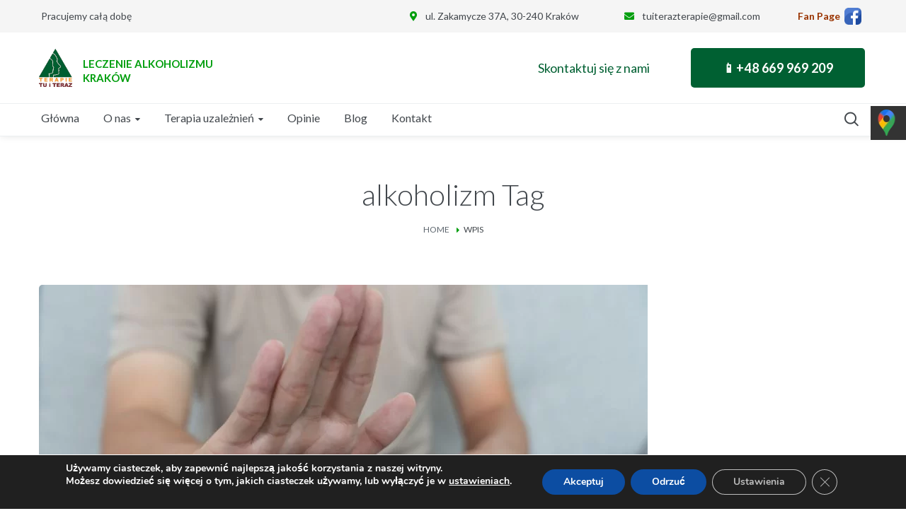

--- FILE ---
content_type: text/html; charset=UTF-8
request_url: https://www.alkoholizm.org.pl/tag/alkoholizm/
body_size: 54930
content:
<!DOCTYPE html>
<html lang="pl-PL">
<head>
<!-- Google tag (gtag.js) -->
<script async src="https://www.googletagmanager.com/gtag/js?id=G-02BMPLTTZY"></script>
<script>
  window.dataLayer = window.dataLayer || [];
  function gtag(){dataLayer.push(arguments);}
  gtag('js', new Date());

  gtag('consent', 'default', {
      'ad_storage': 'denied',
      'ad_user_data': 'denied',
      'ad_personalization': 'denied',
      'analytics_storage': 'denied',
      'wait_for_update': 500 
 });

  gtag('config', 'G-02BMPLTTZY');
  gtag('config', 'G-2QMJZKJHVM');
</script>
    <meta http-equiv="Content-Type" content="text/html; charset=UTF-8">
    <meta name="viewport" content="width=device-width, initial-scale=1, maximum-scale=1">    <meta http-equiv="X-UA-Compatible" content="IE=Edge">
    <link rel="pingback" href="https://www.alkoholizm.org.pl/xmlrpc.php">
    
        <script type="text/javascript">
            var custom_blog_css = "";
            if (document.getElementById("custom_blog_styles")) {
                document.getElementById("custom_blog_styles").innerHTML += custom_blog_css;
            } else if (custom_blog_css !== "") {
                document.head.innerHTML += '<style id="custom_blog_styles" type="text/css">'+custom_blog_css+'</style>';
            }
        </script>
    <meta name='robots' content='noindex, follow' />

<!-- Google Tag Manager for WordPress by gtm4wp.com -->
<script data-cfasync="false" data-pagespeed-no-defer>
	var gtm4wp_datalayer_name = "dataLayer";
	var dataLayer = dataLayer || [];
</script>
<!-- End Google Tag Manager for WordPress by gtm4wp.com -->
	<!-- This site is optimized with the Yoast SEO plugin v25.6 - https://yoast.com/wordpress/plugins/seo/ -->
	<title>alkoholizm - Prywatny Ośrodek Uzależnień Terapie &quot;Tu i Teraz&quot;</title>
	<meta property="og:locale" content="pl_PL" />
	<meta property="og:type" content="article" />
	<meta property="og:title" content="alkoholizm - Prywatny Ośrodek Uzależnień Terapie &quot;Tu i Teraz&quot;" />
	<meta property="og:url" content="https://www.alkoholizm.org.pl/tag/alkoholizm/" />
	<meta property="og:site_name" content="Prywatny Ośrodek Uzależnień Terapie &quot;Tu i Teraz&quot;" />
	<meta name="twitter:card" content="summary_large_image" />
	<script type="application/ld+json" class="yoast-schema-graph">{"@context":"https://schema.org","@graph":[{"@type":"CollectionPage","@id":"https://www.alkoholizm.org.pl/tag/alkoholizm/","url":"https://www.alkoholizm.org.pl/tag/alkoholizm/","name":"alkoholizm - Prywatny Ośrodek Uzależnień Terapie &quot;Tu i Teraz&quot;","isPartOf":{"@id":"https://www.alkoholizm.org.pl/#website"},"primaryImageOfPage":{"@id":"https://www.alkoholizm.org.pl/tag/alkoholizm/#primaryimage"},"image":{"@id":"https://www.alkoholizm.org.pl/tag/alkoholizm/#primaryimage"},"thumbnailUrl":"https://www.alkoholizm.org.pl/wp-content/uploads/2024/01/alkoholizm-blog-psychincze-objawy-alkoholizmu-860x485-1.webp","inLanguage":"pl-PL"},{"@type":"ImageObject","inLanguage":"pl-PL","@id":"https://www.alkoholizm.org.pl/tag/alkoholizm/#primaryimage","url":"https://www.alkoholizm.org.pl/wp-content/uploads/2024/01/alkoholizm-blog-psychincze-objawy-alkoholizmu-860x485-1.webp","contentUrl":"https://www.alkoholizm.org.pl/wp-content/uploads/2024/01/alkoholizm-blog-psychincze-objawy-alkoholizmu-860x485-1.webp","width":860,"height":485,"caption":"Psychiczne objawy alkoholizmu"},{"@type":"WebSite","@id":"https://www.alkoholizm.org.pl/#website","url":"https://www.alkoholizm.org.pl/","name":"Prywatny Ośrodek Uzależnień Terapie &quot;Tu i Teraz&quot;","description":"","publisher":{"@id":"https://www.alkoholizm.org.pl/#organization"},"potentialAction":[{"@type":"SearchAction","target":{"@type":"EntryPoint","urlTemplate":"https://www.alkoholizm.org.pl/?s={search_term_string}"},"query-input":{"@type":"PropertyValueSpecification","valueRequired":true,"valueName":"search_term_string"}}],"inLanguage":"pl-PL"},{"@type":"Organization","@id":"https://www.alkoholizm.org.pl/#organization","name":"Prywatny Ośrodek Uzależnień Terapie &quot;Tu i Teraz&quot;","url":"https://www.alkoholizm.org.pl/","logo":{"@type":"ImageObject","inLanguage":"pl-PL","@id":"https://www.alkoholizm.org.pl/#/schema/logo/image/","url":"https://www.alkoholizm.org.pl/wp-content/uploads/2023/12/TiT-logo-160.webp","contentUrl":"https://www.alkoholizm.org.pl/wp-content/uploads/2023/12/TiT-logo-160.webp","width":160,"height":184,"caption":"Prywatny Ośrodek Uzależnień Terapie &quot;Tu i Teraz&quot;"},"image":{"@id":"https://www.alkoholizm.org.pl/#/schema/logo/image/"}}]}</script>
	<!-- / Yoast SEO plugin. -->


<link rel='dns-prefetch' href='//www.alkoholizm.org.pl' />
<link rel='dns-prefetch' href='//fonts.googleapis.com' />
<link rel='preconnect' href='https://fonts.gstatic.com' crossorigin />
<style id='wp-img-auto-sizes-contain-inline-css' type='text/css'>
img:is([sizes=auto i],[sizes^="auto," i]){contain-intrinsic-size:3000px 1500px}
/*# sourceURL=wp-img-auto-sizes-contain-inline-css */
</style>
<style id='wp-emoji-styles-inline-css' type='text/css'>

	img.wp-smiley, img.emoji {
		display: inline !important;
		border: none !important;
		box-shadow: none !important;
		height: 1em !important;
		width: 1em !important;
		margin: 0 0.07em !important;
		vertical-align: -0.1em !important;
		background: none !important;
		padding: 0 !important;
	}
/*# sourceURL=wp-emoji-styles-inline-css */
</style>
<style id='wp-block-library-inline-css' type='text/css'>
:root{--wp-block-synced-color:#7a00df;--wp-block-synced-color--rgb:122,0,223;--wp-bound-block-color:var(--wp-block-synced-color);--wp-editor-canvas-background:#ddd;--wp-admin-theme-color:#007cba;--wp-admin-theme-color--rgb:0,124,186;--wp-admin-theme-color-darker-10:#006ba1;--wp-admin-theme-color-darker-10--rgb:0,107,160.5;--wp-admin-theme-color-darker-20:#005a87;--wp-admin-theme-color-darker-20--rgb:0,90,135;--wp-admin-border-width-focus:2px}@media (min-resolution:192dpi){:root{--wp-admin-border-width-focus:1.5px}}.wp-element-button{cursor:pointer}:root .has-very-light-gray-background-color{background-color:#eee}:root .has-very-dark-gray-background-color{background-color:#313131}:root .has-very-light-gray-color{color:#eee}:root .has-very-dark-gray-color{color:#313131}:root .has-vivid-green-cyan-to-vivid-cyan-blue-gradient-background{background:linear-gradient(135deg,#00d084,#0693e3)}:root .has-purple-crush-gradient-background{background:linear-gradient(135deg,#34e2e4,#4721fb 50%,#ab1dfe)}:root .has-hazy-dawn-gradient-background{background:linear-gradient(135deg,#faaca8,#dad0ec)}:root .has-subdued-olive-gradient-background{background:linear-gradient(135deg,#fafae1,#67a671)}:root .has-atomic-cream-gradient-background{background:linear-gradient(135deg,#fdd79a,#004a59)}:root .has-nightshade-gradient-background{background:linear-gradient(135deg,#330968,#31cdcf)}:root .has-midnight-gradient-background{background:linear-gradient(135deg,#020381,#2874fc)}:root{--wp--preset--font-size--normal:16px;--wp--preset--font-size--huge:42px}.has-regular-font-size{font-size:1em}.has-larger-font-size{font-size:2.625em}.has-normal-font-size{font-size:var(--wp--preset--font-size--normal)}.has-huge-font-size{font-size:var(--wp--preset--font-size--huge)}.has-text-align-center{text-align:center}.has-text-align-left{text-align:left}.has-text-align-right{text-align:right}.has-fit-text{white-space:nowrap!important}#end-resizable-editor-section{display:none}.aligncenter{clear:both}.items-justified-left{justify-content:flex-start}.items-justified-center{justify-content:center}.items-justified-right{justify-content:flex-end}.items-justified-space-between{justify-content:space-between}.screen-reader-text{border:0;clip-path:inset(50%);height:1px;margin:-1px;overflow:hidden;padding:0;position:absolute;width:1px;word-wrap:normal!important}.screen-reader-text:focus{background-color:#ddd;clip-path:none;color:#444;display:block;font-size:1em;height:auto;left:5px;line-height:normal;padding:15px 23px 14px;text-decoration:none;top:5px;width:auto;z-index:100000}html :where(.has-border-color){border-style:solid}html :where([style*=border-top-color]){border-top-style:solid}html :where([style*=border-right-color]){border-right-style:solid}html :where([style*=border-bottom-color]){border-bottom-style:solid}html :where([style*=border-left-color]){border-left-style:solid}html :where([style*=border-width]){border-style:solid}html :where([style*=border-top-width]){border-top-style:solid}html :where([style*=border-right-width]){border-right-style:solid}html :where([style*=border-bottom-width]){border-bottom-style:solid}html :where([style*=border-left-width]){border-left-style:solid}html :where(img[class*=wp-image-]){height:auto;max-width:100%}:where(figure){margin:0 0 1em}html :where(.is-position-sticky){--wp-admin--admin-bar--position-offset:var(--wp-admin--admin-bar--height,0px)}@media screen and (max-width:600px){html :where(.is-position-sticky){--wp-admin--admin-bar--position-offset:0px}}

/*# sourceURL=wp-block-library-inline-css */
</style><style id='global-styles-inline-css' type='text/css'>
:root{--wp--preset--aspect-ratio--square: 1;--wp--preset--aspect-ratio--4-3: 4/3;--wp--preset--aspect-ratio--3-4: 3/4;--wp--preset--aspect-ratio--3-2: 3/2;--wp--preset--aspect-ratio--2-3: 2/3;--wp--preset--aspect-ratio--16-9: 16/9;--wp--preset--aspect-ratio--9-16: 9/16;--wp--preset--color--black: #000000;--wp--preset--color--cyan-bluish-gray: #abb8c3;--wp--preset--color--white: #ffffff;--wp--preset--color--pale-pink: #f78da7;--wp--preset--color--vivid-red: #cf2e2e;--wp--preset--color--luminous-vivid-orange: #ff6900;--wp--preset--color--luminous-vivid-amber: #fcb900;--wp--preset--color--light-green-cyan: #7bdcb5;--wp--preset--color--vivid-green-cyan: #00d084;--wp--preset--color--pale-cyan-blue: #8ed1fc;--wp--preset--color--vivid-cyan-blue: #0693e3;--wp--preset--color--vivid-purple: #9b51e0;--wp--preset--gradient--vivid-cyan-blue-to-vivid-purple: linear-gradient(135deg,rgb(6,147,227) 0%,rgb(155,81,224) 100%);--wp--preset--gradient--light-green-cyan-to-vivid-green-cyan: linear-gradient(135deg,rgb(122,220,180) 0%,rgb(0,208,130) 100%);--wp--preset--gradient--luminous-vivid-amber-to-luminous-vivid-orange: linear-gradient(135deg,rgb(252,185,0) 0%,rgb(255,105,0) 100%);--wp--preset--gradient--luminous-vivid-orange-to-vivid-red: linear-gradient(135deg,rgb(255,105,0) 0%,rgb(207,46,46) 100%);--wp--preset--gradient--very-light-gray-to-cyan-bluish-gray: linear-gradient(135deg,rgb(238,238,238) 0%,rgb(169,184,195) 100%);--wp--preset--gradient--cool-to-warm-spectrum: linear-gradient(135deg,rgb(74,234,220) 0%,rgb(151,120,209) 20%,rgb(207,42,186) 40%,rgb(238,44,130) 60%,rgb(251,105,98) 80%,rgb(254,248,76) 100%);--wp--preset--gradient--blush-light-purple: linear-gradient(135deg,rgb(255,206,236) 0%,rgb(152,150,240) 100%);--wp--preset--gradient--blush-bordeaux: linear-gradient(135deg,rgb(254,205,165) 0%,rgb(254,45,45) 50%,rgb(107,0,62) 100%);--wp--preset--gradient--luminous-dusk: linear-gradient(135deg,rgb(255,203,112) 0%,rgb(199,81,192) 50%,rgb(65,88,208) 100%);--wp--preset--gradient--pale-ocean: linear-gradient(135deg,rgb(255,245,203) 0%,rgb(182,227,212) 50%,rgb(51,167,181) 100%);--wp--preset--gradient--electric-grass: linear-gradient(135deg,rgb(202,248,128) 0%,rgb(113,206,126) 100%);--wp--preset--gradient--midnight: linear-gradient(135deg,rgb(2,3,129) 0%,rgb(40,116,252) 100%);--wp--preset--font-size--small: 13px;--wp--preset--font-size--medium: 20px;--wp--preset--font-size--large: 36px;--wp--preset--font-size--x-large: 42px;--wp--preset--spacing--20: 0.44rem;--wp--preset--spacing--30: 0.67rem;--wp--preset--spacing--40: 1rem;--wp--preset--spacing--50: 1.5rem;--wp--preset--spacing--60: 2.25rem;--wp--preset--spacing--70: 3.38rem;--wp--preset--spacing--80: 5.06rem;--wp--preset--shadow--natural: 6px 6px 9px rgba(0, 0, 0, 0.2);--wp--preset--shadow--deep: 12px 12px 50px rgba(0, 0, 0, 0.4);--wp--preset--shadow--sharp: 6px 6px 0px rgba(0, 0, 0, 0.2);--wp--preset--shadow--outlined: 6px 6px 0px -3px rgb(255, 255, 255), 6px 6px rgb(0, 0, 0);--wp--preset--shadow--crisp: 6px 6px 0px rgb(0, 0, 0);}:where(.is-layout-flex){gap: 0.5em;}:where(.is-layout-grid){gap: 0.5em;}body .is-layout-flex{display: flex;}.is-layout-flex{flex-wrap: wrap;align-items: center;}.is-layout-flex > :is(*, div){margin: 0;}body .is-layout-grid{display: grid;}.is-layout-grid > :is(*, div){margin: 0;}:where(.wp-block-columns.is-layout-flex){gap: 2em;}:where(.wp-block-columns.is-layout-grid){gap: 2em;}:where(.wp-block-post-template.is-layout-flex){gap: 1.25em;}:where(.wp-block-post-template.is-layout-grid){gap: 1.25em;}.has-black-color{color: var(--wp--preset--color--black) !important;}.has-cyan-bluish-gray-color{color: var(--wp--preset--color--cyan-bluish-gray) !important;}.has-white-color{color: var(--wp--preset--color--white) !important;}.has-pale-pink-color{color: var(--wp--preset--color--pale-pink) !important;}.has-vivid-red-color{color: var(--wp--preset--color--vivid-red) !important;}.has-luminous-vivid-orange-color{color: var(--wp--preset--color--luminous-vivid-orange) !important;}.has-luminous-vivid-amber-color{color: var(--wp--preset--color--luminous-vivid-amber) !important;}.has-light-green-cyan-color{color: var(--wp--preset--color--light-green-cyan) !important;}.has-vivid-green-cyan-color{color: var(--wp--preset--color--vivid-green-cyan) !important;}.has-pale-cyan-blue-color{color: var(--wp--preset--color--pale-cyan-blue) !important;}.has-vivid-cyan-blue-color{color: var(--wp--preset--color--vivid-cyan-blue) !important;}.has-vivid-purple-color{color: var(--wp--preset--color--vivid-purple) !important;}.has-black-background-color{background-color: var(--wp--preset--color--black) !important;}.has-cyan-bluish-gray-background-color{background-color: var(--wp--preset--color--cyan-bluish-gray) !important;}.has-white-background-color{background-color: var(--wp--preset--color--white) !important;}.has-pale-pink-background-color{background-color: var(--wp--preset--color--pale-pink) !important;}.has-vivid-red-background-color{background-color: var(--wp--preset--color--vivid-red) !important;}.has-luminous-vivid-orange-background-color{background-color: var(--wp--preset--color--luminous-vivid-orange) !important;}.has-luminous-vivid-amber-background-color{background-color: var(--wp--preset--color--luminous-vivid-amber) !important;}.has-light-green-cyan-background-color{background-color: var(--wp--preset--color--light-green-cyan) !important;}.has-vivid-green-cyan-background-color{background-color: var(--wp--preset--color--vivid-green-cyan) !important;}.has-pale-cyan-blue-background-color{background-color: var(--wp--preset--color--pale-cyan-blue) !important;}.has-vivid-cyan-blue-background-color{background-color: var(--wp--preset--color--vivid-cyan-blue) !important;}.has-vivid-purple-background-color{background-color: var(--wp--preset--color--vivid-purple) !important;}.has-black-border-color{border-color: var(--wp--preset--color--black) !important;}.has-cyan-bluish-gray-border-color{border-color: var(--wp--preset--color--cyan-bluish-gray) !important;}.has-white-border-color{border-color: var(--wp--preset--color--white) !important;}.has-pale-pink-border-color{border-color: var(--wp--preset--color--pale-pink) !important;}.has-vivid-red-border-color{border-color: var(--wp--preset--color--vivid-red) !important;}.has-luminous-vivid-orange-border-color{border-color: var(--wp--preset--color--luminous-vivid-orange) !important;}.has-luminous-vivid-amber-border-color{border-color: var(--wp--preset--color--luminous-vivid-amber) !important;}.has-light-green-cyan-border-color{border-color: var(--wp--preset--color--light-green-cyan) !important;}.has-vivid-green-cyan-border-color{border-color: var(--wp--preset--color--vivid-green-cyan) !important;}.has-pale-cyan-blue-border-color{border-color: var(--wp--preset--color--pale-cyan-blue) !important;}.has-vivid-cyan-blue-border-color{border-color: var(--wp--preset--color--vivid-cyan-blue) !important;}.has-vivid-purple-border-color{border-color: var(--wp--preset--color--vivid-purple) !important;}.has-vivid-cyan-blue-to-vivid-purple-gradient-background{background: var(--wp--preset--gradient--vivid-cyan-blue-to-vivid-purple) !important;}.has-light-green-cyan-to-vivid-green-cyan-gradient-background{background: var(--wp--preset--gradient--light-green-cyan-to-vivid-green-cyan) !important;}.has-luminous-vivid-amber-to-luminous-vivid-orange-gradient-background{background: var(--wp--preset--gradient--luminous-vivid-amber-to-luminous-vivid-orange) !important;}.has-luminous-vivid-orange-to-vivid-red-gradient-background{background: var(--wp--preset--gradient--luminous-vivid-orange-to-vivid-red) !important;}.has-very-light-gray-to-cyan-bluish-gray-gradient-background{background: var(--wp--preset--gradient--very-light-gray-to-cyan-bluish-gray) !important;}.has-cool-to-warm-spectrum-gradient-background{background: var(--wp--preset--gradient--cool-to-warm-spectrum) !important;}.has-blush-light-purple-gradient-background{background: var(--wp--preset--gradient--blush-light-purple) !important;}.has-blush-bordeaux-gradient-background{background: var(--wp--preset--gradient--blush-bordeaux) !important;}.has-luminous-dusk-gradient-background{background: var(--wp--preset--gradient--luminous-dusk) !important;}.has-pale-ocean-gradient-background{background: var(--wp--preset--gradient--pale-ocean) !important;}.has-electric-grass-gradient-background{background: var(--wp--preset--gradient--electric-grass) !important;}.has-midnight-gradient-background{background: var(--wp--preset--gradient--midnight) !important;}.has-small-font-size{font-size: var(--wp--preset--font-size--small) !important;}.has-medium-font-size{font-size: var(--wp--preset--font-size--medium) !important;}.has-large-font-size{font-size: var(--wp--preset--font-size--large) !important;}.has-x-large-font-size{font-size: var(--wp--preset--font-size--x-large) !important;}
/*# sourceURL=global-styles-inline-css */
</style>

<style id='classic-theme-styles-inline-css' type='text/css'>
/*! This file is auto-generated */
.wp-block-button__link{color:#fff;background-color:#32373c;border-radius:9999px;box-shadow:none;text-decoration:none;padding:calc(.667em + 2px) calc(1.333em + 2px);font-size:1.125em}.wp-block-file__button{background:#32373c;color:#fff;text-decoration:none}
/*# sourceURL=/wp-includes/css/classic-themes.min.css */
</style>
<link rel='stylesheet' id='contact-form-7-css' href='https://www.alkoholizm.org.pl/wp-content/plugins/contact-form-7/includes/css/styles.css?ver=6.1.1' type='text/css' media='all' />
<style id='contact-form-7-inline-css' type='text/css'>
.wpcf7 .wpcf7-recaptcha iframe {margin-bottom: 0;}.wpcf7 .wpcf7-recaptcha[data-align="center"] > div {margin: 0 auto;}.wpcf7 .wpcf7-recaptcha[data-align="right"] > div {margin: 0 0 0 auto;}
/*# sourceURL=contact-form-7-inline-css */
</style>
<link rel='stylesheet' id='ewd-ulb-main-css' href='https://www.alkoholizm.org.pl/wp-content/plugins/ultimate-lightbox/assets/css/ewd-ulb-main.css?ver=6.9' type='text/css' media='all' />
<link rel='stylesheet' id='ewd-ulb-twentytwenty-css' href='https://www.alkoholizm.org.pl/wp-content/plugins/ultimate-lightbox/assets/css/twentytwenty.css?ver=6.9' type='text/css' media='all' />
<link rel='stylesheet' id='gt3-parent-style-css' href='https://www.alkoholizm.org.pl/wp-content/themes/optima/style.css?ver=6.9' type='text/css' media='all' />
<link rel='stylesheet' id='modal-css-css' href='https://www.alkoholizm.org.pl/wp-content/themes/optima-child/render/modal.css?ver=1.1' type='text/css' media='all' />
<link rel='stylesheet' id='gt3_default_style-css' href='https://www.alkoholizm.org.pl/wp-content/themes/optima-child/style.css?ver=6.9' type='text/css' media='all' />
<link rel='stylesheet' id='gt3_theme_icon-css' href='https://www.alkoholizm.org.pl/wp-content/themes/optima/fonts/theme-font/theme_icon.css?ver=6.9' type='text/css' media='all' />
<link rel='stylesheet' id='font_awesome-css' href='https://www.alkoholizm.org.pl/wp-content/themes/optima/css/font-awesome.min.css?ver=4.7.0' type='text/css' media='all' />
<link rel='stylesheet' id='gt3_theme-css' href='https://www.alkoholizm.org.pl/wp-content/themes/optima/css/theme.css?ver=6.9' type='text/css' media='all' />
<link rel='stylesheet' id='gt3_composer-css' href='https://www.alkoholizm.org.pl/wp-content/themes/optima/css/base_composer.css?ver=6.9' type='text/css' media='all' />
<style id='gt3_composer-inline-css' type='text/css'>
/* Custom CSS */body,.woocommerce ul.products li.product h3,.woocommerce form .qty,.woocommerce form .variations select,body .widget .yit-wcan-select-open,body .widget-hotspot {font-family:Lato;}body {background:#FFFFFF;font-size:16px;line-height:24px;font-weight:400;color: #5c656d;}ol.commentlist:after{background:#FFFFFF;}.gt3-page-title__content .breadcrumbs a,blockquote .blockquote-01__author,.gt3_team_list__item--content_on_right_side.gt3_team_list__item .gt3_team_list_social__item,.gt3_team_list__item--content_on_right_side .gt3_team_list__position,.gt3_portfolio_single .gt3_portfolio__footer .gt3_portfolio_info__item_share li a,.share_wrap a span:before,.woocommerce-cart .cart_totals table.shop_table .shipping-calculator-button,.woocommerce table.shop_table td,.wrapper_404 .pp_container p {color: #5c656d;}.gt3-page-title.gt3-page-title_small_header h1,.gt3-page-title.gt3-page-title_small_header,.comment-reply-link,.comment_info,.recent_posts_content .listing_meta,.tagcloud a,.gt3_portfolio_info__item_tag_wrapper a,.widget .calendar_wrap table thead,.widget .calendar_wrap table tfoot,.widget.widget_archive ul li,.widget.widget_categories ul li,.gt3_widget.widget_nav_menu .menu .menu-item,.widget.widget_pages ul li,.widget.widget_meta ul li,.widget.widget_recent_comments ul li,.widget.widget_recent_entries ul li,.widget.widget_nav_menu ul li,.blog_post_preview.format-quote .post_media_info,.item-team-member .team-positions,.gt3_practice_list__filter,.isotope-filter,.single-member-page .team_info h5,.gt3_twitter,.gt3_module_featured_posts .listing_meta,.blog_post_preview .listing_meta,.blog_post_preview .learn_more,.top_header,.main_footer > .top_footer,.main_footer > .copyright,.main_footer .widget-title,.module_testimonial.type2 .testimonials_title,input[type="submit"],input[type="date"],input[type="email"],input[type="number"],input[type="password"],input[type="search"],input[type="tel"],input[type="text"],input[type="url"],select,textarea,.price_item .shortcode_button,.price_item .item_cost_wrapper h3,.gt3_image_box .gt3_icon_box__title h2,.gt3_image_box .gt3_icon_box__title h3,.gt3_image_box .gt3_icon_box__title h4,.gt3_image_box .gt3_icon_box__title h5,.gt3_image_box .gt3_icon_box__title h6,.gt3_icon_box__link .learn_more,.gt3_practice_list__title,.gt3_practice_list__title a,.gt3_practice_list__link,.wpb_heading.wpb_pie_chart_heading,.vc_row .vc_tta.vc_general.vc_tta-style-accordion_bordered .vc_tta-panel-title>a span,.stripe_item-title,.countdown-section .countdown-amount,.countdown-period,.icon-box_number,.gt3_module_button {font-family:Lato;}/* Custom Fonts */.learn-press-content-item-only .navigation.post-navigation .nav-link .post-title,.gt3_team_list__item.gt3_team_list__item--content_on_bottom .gt3_team_list__title_link .gt3_team_list__title,.vc_tta.vc_tta-tabs.vc_tta-o-shape-group.vc_tta-tabs-position-top .vc_tta-panels-container .vc_tta-panel-body ul li,.gt3_dark_pie .vc_pie_wrapper span.vc_pie_chart_value,.gt3_dark_pie .vc_pie_chart h4.wpb_heading.wpb_pie_chart_heading,blockquote p,h1, h1 span, h1 a,h2, h2 span, h2 a,h3, h3 span, h3 a,h4, h4 span, h4 a,h5, h5 span, h5 a,h6, h6 span, h6 a,.calendar_wrap tbody,.vc_tta.vc_general .vc_tta-tab,.widget.widget_posts .recent_posts .post_title a,.module_testimonial.type3 .testimonials_title,.gt3_team_list__item--content_on_right_side .gt3_team_list__title,.widget.gt3_widget.woocommerce ul li a,.main_footer .widget.gt3_widget.widget_nav_menu ul li a:hover,.search .wrapper_404 h2,.wrapper_404 .pp_container h2 {color: #42474c;}.learn-press-content-item-only .navigation.post-navigation .nav-link .post-title,h1, h1 span, h1 a,h2, h2 span, h2 a,h3, h3 span, h3 a,h4, h4 span, h4 a,h5, h5 span, h5 a,h6, h6 span, h6 a,.strip_template .strip-item a span,.column1 .item_title a,.index_number,.price_item_btn a,.prev_next_links a b,.shortcode_tab_item_title,.gt3_twitter .twitt_title {font-family: Lato;font-weight: 300}h1, h1 a, h1 span {font-size:42px;line-height:53px;}h2, h2 a, h2 span {font-size:34px;line-height:38px;}h3, h3 a, h3 span,.sidepanel .title,.gt3_module_blog:not(.items1) .blogpost_title,.gt3_module_blog:not(.items1) .blogpost_title a{font-size:30px;line-height:36px;}h4, h4 a, h4 span,.prev_next_links a b {font-weight:400;font-size:24px;line-height:28px;}h5, h5 a, h5 span {font-weight:700;font-size:14px;line-height:24px;}h6, h6 a, h6 span {font-weight:700;font-size:12px;line-height:20px;}.diagram_item .chart,.item_title a,.contentarea ul {color:#42474c;}.vc_row .vc_progress_bar:not(.vc_progress-bar-color-custom) .vc_single_bar .vc_label:not([style*="color"]) span{color: #42474c !important;}/* Theme color */blockquote:before,a,#back_to_top:hover,.top_footer a:hover,body .learn-press-user-profile .user-basic-info p a,.gt3_header_builder a:hover,.gt3_header_builder .gt3_header_builder_component.gt3_header_builder_text_component i,.main-menu>ul>li:hover>a>span,.main-menu>ul>li:hover>a:after,.main-menu ul li ul .menu-item a:hover,.main-menu ul li ul .menu-item.current-menu-item > a,.main-menu ul li.menu-item.current-menu-ancestor > a,.main-menu ul li.menu-item.current-menu-item > a,.widget.widget_archive ul li:hover:before,.widget.widget_categories ul li:hover:before,.widget.widget_pages ul li:hover:before,.widget.widget_meta ul li:hover:before,.widget.widget_recent_comments ul li:hover:before,.widget.widget_recent_entries ul li:hover:before,.widget.widget_nav_menu ul li:hover:before,.widget.widget_archive ul li:hover > a,.widget.widget_categories ul li:hover > a,.widget.widget_pages ul li:hover > a,.widget.widget_meta ul li:hover > a,.widget.widget_recent_comments ul li:hover > a,.widget.widget_recent_entries ul li:hover > a,.widget.widget_nav_menu ul li:hover > a,.top_footer .widget.widget_archive ul li > a:hover,.top_footer .widget.widget_categories ul li > a:hover,.top_footer .widget.widget_pages ul li > a:hover,.top_footer .widget.widget_meta ul li > a:hover,.top_footer .widget.widget_recent_comments ul li > a:hover,.top_footer .widget.widget_recent_entries ul li > a:hover,.top_footer .widget.widget_nav_menu ul li > a:hover,.calendar_wrap thead,.gt3_practice_list__image-holder i,.load_more_works:hover,.price_item .shortcode_button:hover,.price_item .shortcode_button.alt,.copyright a:hover,.module_team .team_title a:hover,.module_testimonial.type2 .testimonials-text:before,input[type="submit"]:hover,button:hover,.price_item .items_text ul li:before,.gt3_practice_list__title a:hover,.mc_form_inside #mc_signup_submit:hover,.pre_footer input[type="submit"]:hover,#learn-press-form-login input[type="submit"]:hover,.main_wrapper ul li:before,.team-icons .member-icon:hover,.gt3-page-title__content .breadcrumbs .delimiter,.gt3-page-title__content .gt3_breadcrumb .delimiter:before,.gt3-page-title__content .breadcrumbs a:hover,.comment-reply-link:hover,.prev_next_links a:hover,body .wpml-ls-legacy-dropdown a:hover,.single-team .gt3_single_team_socials__item a:hover,.gt3_team_list__item--content_on_right_side.gt3_team_list__item .gt3_team_list_social__item:hover,.gt3_team_list__item--content_on_right_side .gt3_team_list__title:hover,.gt3_portfolio_single .gt3_portfolio__footer .gt3_portfolio_info__item_share li a:hover,.share_wrap a span:hover:before,.widget.widget_product_categories ul.children li>a:hover,.widget.widget_product_categories ul li > a:hover,.widget.gt3_widget.woocommerce ul li a:hover,.main_footer .widget.gt3_widget.widget_nav_menu ul li a{color: #009E0D;}.price_item .item_cost_wrapper h3 {color: #009E0D;}body .gt3_custom_text p a {color: #009E0D;}body.wpb-js-composer .vc_tta.vc_general.vc_tta-tabs .vc_tta-tab.vc_active a,body .vc_tta.vc_tta-tabs .vc_tta-panel.vc_active .vc_tta-panel-heading .vc_tta-panel-title>a{background-color: #006032;}.pagerblock li a:hover,.pagerblock li a:focus,.learn-press-pagination .page-numbers li a:hover,.learn-press-pagination .page-numbers li a:focus,.price_item .item_cost_wrapper .bg-color,.main_menu_container .menu_item_line,.load_more_works,.content-container .vc_progress_bar .vc_single_bar .vc_bar,input[type="submit"],button,.mc_form_inside #mc_signup_submit,.pre_footer input[type="submit"],.wpb_images_carousel .vc_images_carousel .vc_carousel-control:hover,.gt3_module_title .carousel_arrows a:hover,.grid_load_more,.packery_load_more {background-color: #009E0D;}.calendar_wrap caption,.widget .calendar_wrap table td#today:before,.price_item .shortcode_button,.price_item .shortcode_button.alt:hover{background: #009E0D;}.gt3_module_button a,#back_to_top {border-color: #009E0D;background: #009E0D;}.gt3_submit_wrapper:hover > i,.gt3_team_list__item--content_on_bottom .gt3_team_list__content .gt3_team_list__title_link .gt3_team_list__title:hover{color:#009E0D;}ul.pagerblock li a,ul.pagerblock li span,.learn-press-pagination ul.page-numbers li span,.price_item .shortcode_button,.load_more_works,.vc_row .vc_tta.vc_tta-style-accordion_alternative .vc_tta-controls-icon.vc_tta-controls-icon-plus::before,.vc_row .vc_tta.vc_tta-style-accordion_alternative .vc_tta-controls-icon.vc_tta-controls-icon-plus::after,.vc_row .vc_tta.vc_tta-style-accordion_alternative .vc_tta-controls-icon.vc_tta-controls-icon-chevron::before,.vc_row .vc_tta.vc_tta-style-accordion_alternative .vc_tta-controls-icon.vc_tta-controls-icon-triangle::before,button {border-color: #009E0D;}.woocommerce-cart table.cart td.actions>.button,.woocommerce-cart .shipping-calculator-form .button,.woocommerce ul.product_list_widget li .gt3-widget-product-wrapper ins .woocommerce-Price-amount {color: #009E0D;}.woocommerce-cart table.cart td.actions > .button:hover {border-color: #006032;}.gt3_portfolio_list__item .swipebox.links_block_title:hover::before,.gt3_portfolio_list__item .links_block_title:hover::before {background-color: #009E0D;}.gt3_module_button a:hover {border-color: #009E0D;}.isotope-filter a:hover,.isotope-filter a.active,.gt3_practice_list__filter a:hover, .gt3_practice_list__filter a.active {border-bottom-color: #009E0D;}.gt3_module_button a:hover,.gt3_module_button a:hover .gt3_btn_icon.fa {color: #009E0D;}.widget_nav_menu .menu .menu-item:before,.gt3_icon_box__link a:before,.module_team .view_all_link:before {background-color: #009E0D;}.widget_nav_menu .menu .menu-item:hover>a,.single-member-page .team-link:hover,.module_team .view_all_link {color: #009E0D;}.module_team .view_all_link:after {border-color: #009E0D;}/* menu fonts */.main-menu>ul,.main-menu>ul>li,.main-menu>div>ul {font-family:Lato;font-weight:400;line-height:20px;font-size:16px;}/* sub menu styles */.main-menu ul li ul,.main_header .header_search__inner .search_form,.mobile_menu_container {background-color: rgba(255,255,255,1) ;color: #303638 ;}.main_header .header_search__inner .search_text::-webkit-input-placeholder {color: #303638 !important;}.main_header .header_search__inner .search_text:-moz-placeholder {color: #303638 !important;}.main_header .header_search__inner .search_text::-moz-placeholder {color: #303638 !important;}.main_header .header_search__inner .search_text:-ms-input-placeholder {color: #303638 !important;}.header_search__inner .search_text {color: #303638;}/* blog */.listing_meta a,.like_count,.likes_block .icon,ul.pagerblock li a,ul.pagerblock li span,.learn-press-pagination ul.page-numbers li a,.learn-press-pagination ul.page-numbers li span,.gt3_module_featured_posts .listing_meta,.gt3_module_featured_posts .listing_meta a,.recent_posts .listing_meta a:hover,.comment-reply-link,.prev_next_links a,.tagcloud a{color: #5c656d;}.tagcloud a:hover,.gt3_portfolio_info__item_tag_wrapper a:hover{border: 1px solid #009E0D;}.post_share > a,.listing_meta a:hover,.blogpost_title a:hover,.post_share:hover > a:before,.gt3_module_featured_posts .listing_meta a:hover,.recent_posts .listing_meta a,.widget.widget_posts .recent_posts li > .recent_posts_content .post_title a:hover,.gt3_portfolio_list .gt3_portfolio_list__item .gt3_portfolio_list__title_link .gt3_portfolio_list__title:hover,.format-link .blogpost_title a:hover {color: #009E0D;}.tagcloud a:hover,.gt3_portfolio_info__item_tag_wrapper a:hover{background: #009E0D;}.listing_meta span:after{border-color: transparent transparent transparent #009E0D;}.blogpost_title i {color: #009E0D;}.learn_more:hover,.module_team .view_all_link:hover {color: #42474c;}.module_team .view_all_link:hover:before{background-color: #42474c;}.module_team .view_all_link:hover:after {border-color: #42474c;}.learn_more span,.gt3_module_title .carousel_arrows a:hover span,.prev_next_links a span i {background: #009E0D;}.learn_more span:before,.gt3_module_title .carousel_arrows a:hover span:before,.prev_next_links a:hover span i:before {border-color: #009E0D;}.learn_more:hover span,.gt3_module_title .carousel_arrows a span {background: #42474c;}.learn_more:hover span:before,.gt3_module_title .carousel_arrows a span:before {border-color: #42474c;}.likes_block:hover .icon,.likes_block.already_liked .icon,.isotope-filter a:hover,.isotope-filter a.active {color: #009E0D;}.post_media_info,.gt3_practice_list__filter {color: #42474c;}.post_media_info:before {background: #42474c;}ul.pagerblock li a.current,ul.pagerblock li span {background: #009E0D;}.gt3_module_title .external_link .learn_more {line-height:24px;}.blog_type1 .blog_post_preview:before {background: #42474c;}body .learn-press-user-profile .learn-press-tabs > li,body .learn-press-tabs .learn-press-nav-tabs .learn-press-nav-tab,.post_share > a:before,.share_wrap a span {font-size:16px;}h3#reply-title a,.comment_author_says a:hover,.prev_next_links a:hover b,.dropcap,.gt3_custom_text a,.gt3_custom_button i {color: #009E0D;}h3#reply-title a:hover,.comment_author_says,.comment_author_says a,.prev_next_links a b {color: #42474c;}.main_wrapper ol > li:before,.main_footer ul li:before,.gt3_twitter a {color: #009E0D;}body.wpb-js-composer .vc_toggle.vc_toggle_active .vc_toggle_title > h4,body.wpb-js-composer .vc_general.vc_tta-accordion.vc_tta-style-classic .vc_tta-panels .vc_tta-panel.vc_active .vc_tta-panel-title a span,body.wpb-js-composer .vc_general.vc_tta-accordion.vc_tta-style-accordion_bordered .vc_tta-panels .vc_tta-panel.vc_active .vc_tta-panel-heading .vc_tta-panel-title a span,body.wpb-js-composer .vc_general.vc_tta-accordion.vc_tta-style-accordion_solid.gt3_accordion_custom_color .vc_tta-panels .vc_tta-panel.vc_active .vc_tta-panel-title a span {color: #009E0D;}body.wpb-js-composer .vc_general.vc_tta-accordion.vc_tta-style-accordion_solid .vc_tta-panels .vc_tta-panel.vc_active .vc_tta-panel-title a,body.wpb-js-composer .vc_toggle.vc_toggle_active.vc_toggle_accordion_solid .vc_toggle_title,body.wpb-js-composer .vc_toggle.vc_toggle_active.vc_toggle_accordion_alternative .vc_toggle_title {background-color: #009E0D;}body.wpb-js-composer .vc_toggle.vc_toggle_active .vc_toggle_title .vc_toggle_icon::before,body.wpb-js-composer .vc_general.vc_tta-accordion.vc_tta-style-accordion_bordered .vc_tta-panels .vc_tta-panel.vc_active .vc_tta-panel-heading,body.wpb-js-composer .vc_general.vc_tta-accordion.vc_tta-style-classic .vc_tta-panels .vc_tta-panel.vc_active .vc_tta-controls-icon.vc_tta-controls-icon-plus::before,body.wpb-js-composer .vc_general.vc_tta-accordion .vc_tta-panels .vc_tta-panel.vc_active .vc_tta-controls-icon.vc_tta-controls-icon-chevron::before,body.wpb-js-composer .vc_general.vc_tta-accordion .vc_tta-panels .vc_tta-panel.vc_active .vc_tta-controls-icon.vc_tta-controls-icon-chevron::before,body.wpb-js-composer .vc_general.vc_tta-accordion.vc_tta-style-classic .vc_tta-panels .vc_tta-panel.vc_active .vc_tta-controls-icon.vc_tta-controls-icon-triangle::before,body.wpb-js-composer .vc_general.vc_tta-accordion.vc_tta-style-accordion_bordered .vc_tta-panels .vc_tta-panel.vc_active .vc_tta-controls-icon.vc_tta-controls-icon-triangle::before,body.wpb-js-composer .vc_general.vc_tta-accordion.vc_tta-style-accordion_bordered .vc_tta-panels .vc_tta-panel.vc_active .vc_tta-controls-icon.vc_tta-controls-icon-plus::before,body.wpb-js-composer .vc_toggle.vc_toggle_active.vc_toggle_classic.vc_toggle_color_chevron .vc_toggle_title .vc_toggle_icon::before,body.wpb-js-composer .vc_toggle.vc_toggle_active.vc_toggle_accordion_bordered .vc_toggle_title,body.wpb-js-composer .vc_toggle.vc_toggle_active.vc_toggle_accordion_bordered.vc_toggle_color_chevron .vc_toggle_title .vc_toggle_icon::before,body.wpb-js-composer .vc_toggle.vc_toggle_active.vc_toggle_accordion_alternative .vc_toggle_title {border-color: #009E0D;}.icon-box_number {background-color: #006032;}::-moz-selection{background: #009E0D;}::selection{background: #009E0D;}.gt3_single_team_socials__item a {color: rgba(92,101,109, 0.4);}.woocommerce .wishlist_table td.product-add-to-cart a {border-color: #009E0D;background: #009E0D;}.woocommerce .wishlist_table td.product-add-to-cart a:hover,.woocommerce .widget_shopping_cart .buttons a:hover,.woocommerce.widget_shopping_cart .buttons a:hover,.gt3_header_builder_cart_component .button:hover {color:#009E0D;}.woocommerce ul.products li.product .price,.woocommerce .widget_price_filter .price_slider_amount .price_label span,.widget.gt3_widget.woocommerce ul li:hover{color:#009E0D;}.woocommerce .widget_shopping_cart .total,.woocommerce.widget_shopping_cart .total {color: #42474c;}.gt3_header_builder_cart_component.woocommerce .woo_icon .woo_mini-count span {background-color: #006032;}#customer_login .woocommerce-LostPassword a,.gt3_header_builder__login-modal_container .woocommerce-LostPassword a,.woo_mini-count > span:not(:empty) {color: #006032;}.main_header .sticky_header .header_search {height: 0px !important;}.gt3_practice_list__overlay:before,.stripe_item:after{background-color: #009E0D;}input::-webkit-input-placeholder,textarea::-webkit-input-placeholder {color: #42474c;}input:-moz-placeholder,textarea:-moz-placeholder { /* Firefox 18- */color: #42474c;}input::-moz-placeholder,textarea::-moz-placeholder {/* Firefox 19+ */color: #42474c;}input:-ms-input-placeholder,textarea:-ms-input-placeholder {color: #42474c;}.top_footer .widget-title,.top_footer .widget.widget_posts .recent_posts li > .recent_posts_content .post_title a,.top_footer .widget.widget_archive ul li > a,.top_footer .widget.widget_categories ul li > a,.top_footer .widget.widget_pages ul li > a,.top_footer .widget.widget_meta ul li > a,.top_footer .widget.widget_recent_comments ul li > a,.top_footer .widget.widget_recent_entries ul li > a,.top_footer strong {color: #42474c ;}.top_footer{color: #5c656d;}.main_footer .copyright {color: #42474c;}.content-container .vc_progress_bar .vc_single_bar .vc_bar {background:linear-gradient(to right, #009E0D, #006612);}.gt3_services_box_content {background: #009E0D;font-family:Lato;}.gt3_services_img_bg {background-color: #009E0D;}.widget_search .search_form:before {background-color: #009E0D;}.widget_search .search_form:hover:before{background-color: #006032;}ul.pagerblock li a:hover,.woocommerce nav.woocommerce-pagination ul li a:focus,.woocommerce nav.woocommerce-pagination ul li a:hover,.woocommerce-Tabs-panel h2,.woocommerce-Tabs-panel h2 span,.woocommerce ul.product_list_widget li .gt3-widget-product-wrapper .product-title,.woocommerce-cart .cart_totals h2,.woocommerce-checkout h3,.woocommerce-checkout h3 span,.gt3-shop-product .gt3-product-title {font-family:Lato;}.easyzoom-flyout,.products.hover_bottom li.product:hover .gt3-product-info{background:#FFFFFF;}.gt3-category-item__title {font-family: Lato;}.yith-wcwl-add-button .add_to_wishlist,.widget.widget_product_categories ul li.current-cat > a,.woocommerce div.product span.price,.woocommerce div.product form.cart .button:hover,.main_wrapper .image_size_popup_button,.woocommerce .gt3_woocommerce_top_filter_button span:hover,.woocommerce .widget_layered_nav ul li.chosen a,body public-modal .public-hotspot-info-holder .public-hotspot-info .public-hotspot-info__btn-buy.snpt-cta-btn:hover>span,.product_share > a{color: #006032;}.woocommerce ul.products li.product .price del,.widget.widget_product_categories ul.children li > a,.woocommerce #reviews .comment-reply-title,.woocommerce.single-product #respond #commentform .comment-form-rating label,.woocommerce ul.product_list_widget li .gt3-widget-product-wrapper .product-title,.woocommerce ul.product_list_widget li .gt3-widget-product-wrapper ins,.widget.widget_product_categories > ul > li > a,.widget.widget_product_categories > ul > li > a:before,.woocommerce table.shop_table thead th,.woocommerce-cart .cart_totals h2,.woocommerce form.woocommerce-checkout .form-row label,.woocommerce form.woocommerce-form-login .form-row label,.woocommerce-checkout h3,.woocommerce-checkout h3 span,.woocommerce form .form-row .required,.woocommerce table.woocommerce-checkout-review-order-table tfoot th,#add_payment_method #payment label,.woocommerce-cart #payment label,.woocommerce-checkout #payment label,.woocommerce div.product .gt3-product_info-wrapper span.price ins,.woocommerce-cart .wc-proceed-to-checkout a.checkout-button:hover,.woocommerce-cart .cart_totals table.shop_table tr th{color: #42474c;}.gt3-category-item__title {color: #42474c !important;}.woocommerce #reviews #respond input#submit,.woocommerce #reviews a.button,.woocommerce #reviews button.button,.woocommerce #reviews input.button,body.woocommerce a.button,#yith-quick-view-close:after,#yith-quick-view-close:before,#yith-quick-view-content .slick-prev,#yith-quick-view-content .slick-next,.image_size_popup .close:hover:before,.image_size_popup .close:hover:after,.cross-sells .slick-prev,.cross-sells .slick-next,.woocommerce-cart .wc-proceed-to-checkout a.checkout-button,.woocommerce #respond input#submit.alt:hover,.woocommerce button.button.alt:hover,.woocommerce input.button.alt:hover {background-color: #009E0D;}.woocommerce div.product p.price {color: #009E0D;}.woocommerce a.button,.woocommerce #respond input#submit.alt,.woocommerce button.button.alt,.woocommerce input.button.alt,.woocommerce #respond input#submit,.woocommerce button.button,.woocommerce input.button,.woocommerce .woocommerce-message a.woocommerce-Button.button,.woocommerce .widget_layered_nav ul.yith-wcan-label li a:hover,.woocommerce-page .widget_layered_nav ul.yith-wcan-label li a:hover,.woocommerce .widget_layered_nav ul.yith-wcan-label li.chosen a,.woocommerce-page .widget_layered_nav ul.yith-wcan-label li.chosen a{background-color: #009E0D;border-color: #009E0D;}.woocommerce a.button:hover,.woocommerce .widget_price_filter .price_slider_amount .button:hover,.gt3-woo-filter .product-filter.active,.gt3-woo-filter .product-filter:hover,#yith-quick-view-modal .woocommerce div.product p.price ins,.single-product.woocommerce div.product p.price ins,.woocommerce div.product .gt3-product_info-wrapper span.price ins,#yith-quick-view-content .product_meta,.woocommerce div.product form.cart .variations td,.woocommerce div.product .gt3-single-product-sticky .woocommerce-tabs ul.tabs li.active a,.gt3-product-title_quantity,.woocommerce #respond input#submit:hover,.woocommerce button.button:hover,.woocommerce input.button:hover,.woocommerce #respond input#submit.alt,.woocommerce button.button.alt,.woocommerce input.button.alt,.widget_product_search .woocommerce-product-search:before,.gt3-product-outofstock .gt3-product-outofstock__inner,body div[id*="ajaxsearchlitesettings"].searchsettings .label,body .widget .yit-wcan-select-open,.woocommerce .widget_layered_nav ul.yith-wcan-label li a,.woocommerce-page .widget_layered_nav ul.yith-wcan-label li a,.woocommerce .widget_layered_nav ul.yith-wcan-label li span,.woocommerce-page .widget_layered_nav ul.yith-wcan-label li span,.woocommerce div.product span.price ins,.gt3_social_links .gt3_social_icon span,.cart-collaterals .cart_totals .shop_table .cart-subtotal .woocommerce-Price-amount,.cart-collaterals .cart_totals .shop_table .order-total .woocommerce-Price-amount,.woocommerce-cart table.cart td.actions button.button{color: #009E0D;}.woocommerce-message::before {color: #009E0D;}.woocommerce div.product .woocommerce-tabs ul.tabs li.active a {background-color: #006032;}.woocommerce div.product .woocommerce-tabs ul.tabs li a:before,.woocommerce .widget_price_filter .ui-slider .ui-slider-range,.woocommerce-cart table.cart td.actions>.button:hover,.woocommerce-cart .shipping-calculator-form .button:hover,.woocommerce button.button.alt.disabled,.woocommerce button.button.alt.disabled:hover,#yith-quick-view-content .onsale,.yith-wcwl-add-button:hover,.woocommerce .gt3_woocommerce_top_filter_button span,body public-modal .public-hotspot-info-holder .public-hotspot-info .public-hotspot-info__btn-buy.snpt-cta-btn,.no-touch body .snpt-pict-item:hover .widget-hotspot,.no-touch body .snptwdgt__item:hover .widget-hotspot {background-color: #006032;}.woocommerce span.onsale.hot-product,.woocommerce div.product form.cart .button:hover {background-color: #006032;}.woocommerce div.product form.cart .button:hover {border-color: #006032;}.woocommerce div.product form.cart .button,.woocommerce span.onsale.new-product,.woocommerce .widget_price_filter .ui-slider-horizontal .ui-slider-range,.woocommerce .widget_price_filter .ui-slider .ui-slider-handle{background-color: #009E0D;}.yith-wcwl-add-button:hover,.woocommerce .gt3_woocommerce_top_filter_button span,body public-modal .public-hotspot-info-holder .public-hotspot-info .public-hotspot-info__btn-buy.snpt-cta-btn {border-color: #006032;}.woocommerce div.product .woocommerce-tabs ul.tabs li a:after {border-bottom-color: #006032 !important;}body div[id*="ajaxsearchlitesettings"].searchsettings .option label:after,.woocommerce .widget_layered_nav ul li a::before,.woocommerce .widget_layered_nav_filters ul li a::before{-webkit-box-shadow: inset 0px 0px 0px 1px #e4e5de, inset 0px 0px 0px 8px #fff, inset 0px 0px 0px 5px #006032;box-shadow: inset 0px 0px 0px 1px #e4e5de, inset 0px 0px 0px 8px #fff, inset 0px 0px 0px 5px #006032;}body div[id*="ajaxsearchlitesettings"].searchsettings .option input[type=checkbox]:checked + label:after,.woocommerce .widget_layered_nav ul li.chosen a::before,.woocommerce .widget_layered_nav_filters ul li.chosen a::before{-webkit-box-shadow: inset 0px 0px 0px 1px #e4e5de, inset 0px 0px 0px 5px #fff, inset 0px 0px 0px 8px #006032;box-shadow: inset 0px 0px 0px 1px #e4e5de, inset 0px 0px 0px 5px #fff, inset 0px 0px 0px 8px #006032;}body div[id*="ajaxsearchlitesettings"].searchsettings .option label:hover:after,.woocommerce .widget_layered_nav_filters ul li:hover a::before{-webkit-box-shadow: inset 0px 0px 0px 1px #006032, inset 0px 0px 0px 8px #fff, inset 0px 0px 0px 8px #006032;box-shadow: inset 0px 0px 0px 1px #006032, inset 0px 0px 0px 8px #fff, inset 0px 0px 0px 8px #006032;}body div[id*="ajaxsearchlitesettings"].searchsettings .option input[type=checkbox]:checked:hover + label:after,.woocommerce .widget_layered_nav ul li.chosen:hover a::before,.woocommerce .widget_layered_nav_filters ul li.chosen:hover a::before{-webkit-box-shadow: inset 0px 0px 0px 1px #a00, inset 0px 0px 0px 8px #fff, inset 0px 0px 0px 8px #006032;box-shadow: inset 0px 0px 0px 1px #a00, inset 0px 0px 0px 8px #fff, inset 0px 0px 0px 8px #006032;}.product-categories>li.cat-parent .gt3-button-cat-open:before,.yit-wcan-select-open::after{border-color: #006032 transparent transparent transparent;}body #ajaxsearchlite1 .probox,body div[id*="ajaxsearchlite"] .probox{border: 1px solid #006032 !important;}body div[id*="ajaxsearchlite"] .probox div.prosettings,body div[id*="ajaxsearchlite"] .probox .promagnifier,body div[id*="ajaxsearchliteres"].vertical{background-color: #006032 !important;}body div[id*="ajaxsearchlite"] .probox div.asl_simple-circle{border: 3px solid #006032 !important;}body div[id*="ajaxsearchlite"] .probox .proclose svg{fill: #009E0D !important;}.woocommerce a.button[class*="product_type_"],.woocommerce a.button.add_to_cart_button {background-color: #009E0D;}.woocommerce-loop-product__link:hover .gt3-product-title {color: #009E0D;}.woocommerce nav.woocommerce-pagination ul li .current.page-numbers {background-color: #009E0D;}.woocommerce nav.woocommerce-pagination ul li a:focus,.woocommerce nav.woocommerce-pagination ul li a:hover {background-color: #009E0D;}.toggle-inner, .toggle-inner:before, .toggle-inner:after {background-color:;}.toggle-inner, .toggle-inner:before, .toggle-inner:after {background-color:;}.gt3_header_builder__section--top {background-color:rgba(245,245,245,1);color:#42474c;height:46px;}.gt3_header_builder__section--top .gt3_header_builder__section-container {height:46px;}.gt3_header_builder__section--middle{background-color:rgba(255,255,255,1);color:#000000;}.gt3_header_builder__section--middle .gt3_header_builder__section-container {height:100px;}.gt3_header_builder__section--bottom {background-color:rgba(255,255,255,1);color:#42474c;}.gt3_header_builder__section--bottom .gt3_header_builder__section-container {height:45px;}.tp-bullets.custom .tp-bullet:after,.tp-bullets.custom .tp-bullet:hover:after,.tp-bullets.custom .tp-bullet.selected:after {background: #006032;}.main_wrapper ul.gt3_list_wine li:before {content: url('data:image/svg+xml; utf8, <svg xmlns="http://www.w3.org/2000/svg" version="1.1" height="32" width="40" fill="#006032"><circle cx="10" cy="10" r="6" /><circle cx="30" cy="10" r="6" /><circle cx="20" cy="25" r="6" /></svg>');}.gt3_header_builder__section--middle{border-bottom: 1px solid rgba(236,239,241,1);}.gt3_header_builder__section--bottom{border-bottom: 1px solid rgba(236,239,241,1);}.sticky_header .gt3_header_builder__section--middle{background-color:rgba(255,255,255,1);color:#000000;}.sticky_header .gt3_header_builder__section--middle .gt3_header_builder__section-container {height:90px;}.sticky_header .gt3_header_builder__section--bottom{background-color:rgba(255,255,255,1);color:#42474c;}.sticky_header .gt3_header_builder__section--bottom .gt3_header_builder__section-container {height:45px;}
/*# sourceURL=gt3_composer-inline-css */
</style>
<link rel='stylesheet' id='gt3_responsive-css' href='https://www.alkoholizm.org.pl/wp-content/themes/optima/css/responsive.css?ver=6.9' type='text/css' media='all' />
<link rel='stylesheet' id='vc_font_awesome_5_shims-css' href='https://www.alkoholizm.org.pl/wp-content/plugins/js_composer/assets/lib/bower/font-awesome/css/v4-shims.min.css?ver=7.5' type='text/css' media='all' />
<link rel='stylesheet' id='vc_font_awesome_5-css' href='https://www.alkoholizm.org.pl/wp-content/plugins/js_composer/assets/lib/bower/font-awesome/css/all.min.css?ver=7.5' type='text/css' media='all' />
<link rel='stylesheet' id='js_composer_front-css' href='https://www.alkoholizm.org.pl/wp-content/plugins/js_composer/assets/css/js_composer.min.css?ver=7.5' type='text/css' media='all' />
<link rel="preload" as="style" href="https://fonts.googleapis.com/css?family=Lato:100,300,400,700,900,100italic,300italic,400italic,700italic,900italic&#038;display=swap&#038;ver=1730576110" /><link rel="stylesheet" href="https://fonts.googleapis.com/css?family=Lato:100,300,400,700,900,100italic,300italic,400italic,700italic,900italic&#038;display=swap&#038;ver=1730576110" media="print" onload="this.media='all'"><noscript><link rel="stylesheet" href="https://fonts.googleapis.com/css?family=Lato:100,300,400,700,900,100italic,300italic,400italic,700italic,900italic&#038;display=swap&#038;ver=1730576110" /></noscript><link rel='stylesheet' id='moove_gdpr_frontend-css' href='https://www.alkoholizm.org.pl/wp-content/plugins/gdpr-cookie-compliance/dist/styles/gdpr-main.css?ver=5.0.2' type='text/css' media='all' />
<style id='moove_gdpr_frontend-inline-css' type='text/css'>
#moove_gdpr_cookie_modal,#moove_gdpr_cookie_info_bar,.gdpr_cookie_settings_shortcode_content{font-family:&#039;Nunito&#039;,sans-serif}#moove_gdpr_save_popup_settings_button{background-color:#373737;color:#fff}#moove_gdpr_save_popup_settings_button:hover{background-color:#000}#moove_gdpr_cookie_info_bar .moove-gdpr-info-bar-container .moove-gdpr-info-bar-content a.mgbutton,#moove_gdpr_cookie_info_bar .moove-gdpr-info-bar-container .moove-gdpr-info-bar-content button.mgbutton{background-color:#0c4da2}#moove_gdpr_cookie_modal .moove-gdpr-modal-content .moove-gdpr-modal-footer-content .moove-gdpr-button-holder a.mgbutton,#moove_gdpr_cookie_modal .moove-gdpr-modal-content .moove-gdpr-modal-footer-content .moove-gdpr-button-holder button.mgbutton,.gdpr_cookie_settings_shortcode_content .gdpr-shr-button.button-green{background-color:#0c4da2;border-color:#0c4da2}#moove_gdpr_cookie_modal .moove-gdpr-modal-content .moove-gdpr-modal-footer-content .moove-gdpr-button-holder a.mgbutton:hover,#moove_gdpr_cookie_modal .moove-gdpr-modal-content .moove-gdpr-modal-footer-content .moove-gdpr-button-holder button.mgbutton:hover,.gdpr_cookie_settings_shortcode_content .gdpr-shr-button.button-green:hover{background-color:#fff;color:#0c4da2}#moove_gdpr_cookie_modal .moove-gdpr-modal-content .moove-gdpr-modal-close i,#moove_gdpr_cookie_modal .moove-gdpr-modal-content .moove-gdpr-modal-close span.gdpr-icon{background-color:#0c4da2;border:1px solid #0c4da2}#moove_gdpr_cookie_info_bar span.change-settings-button.focus-g,#moove_gdpr_cookie_info_bar span.change-settings-button:focus,#moove_gdpr_cookie_info_bar button.change-settings-button.focus-g,#moove_gdpr_cookie_info_bar button.change-settings-button:focus{-webkit-box-shadow:0 0 1px 3px #0c4da2;-moz-box-shadow:0 0 1px 3px #0c4da2;box-shadow:0 0 1px 3px #0c4da2}#moove_gdpr_cookie_modal .moove-gdpr-modal-content .moove-gdpr-modal-close i:hover,#moove_gdpr_cookie_modal .moove-gdpr-modal-content .moove-gdpr-modal-close span.gdpr-icon:hover,#moove_gdpr_cookie_info_bar span[data-href]>u.change-settings-button{color:#0c4da2}#moove_gdpr_cookie_modal .moove-gdpr-modal-content .moove-gdpr-modal-left-content #moove-gdpr-menu li.menu-item-selected a span.gdpr-icon,#moove_gdpr_cookie_modal .moove-gdpr-modal-content .moove-gdpr-modal-left-content #moove-gdpr-menu li.menu-item-selected button span.gdpr-icon{color:inherit}#moove_gdpr_cookie_modal .moove-gdpr-modal-content .moove-gdpr-modal-left-content #moove-gdpr-menu li a span.gdpr-icon,#moove_gdpr_cookie_modal .moove-gdpr-modal-content .moove-gdpr-modal-left-content #moove-gdpr-menu li button span.gdpr-icon{color:inherit}#moove_gdpr_cookie_modal .gdpr-acc-link{line-height:0;font-size:0;color:transparent;position:absolute}#moove_gdpr_cookie_modal .moove-gdpr-modal-content .moove-gdpr-modal-close:hover i,#moove_gdpr_cookie_modal .moove-gdpr-modal-content .moove-gdpr-modal-left-content #moove-gdpr-menu li a,#moove_gdpr_cookie_modal .moove-gdpr-modal-content .moove-gdpr-modal-left-content #moove-gdpr-menu li button,#moove_gdpr_cookie_modal .moove-gdpr-modal-content .moove-gdpr-modal-left-content #moove-gdpr-menu li button i,#moove_gdpr_cookie_modal .moove-gdpr-modal-content .moove-gdpr-modal-left-content #moove-gdpr-menu li a i,#moove_gdpr_cookie_modal .moove-gdpr-modal-content .moove-gdpr-tab-main .moove-gdpr-tab-main-content a:hover,#moove_gdpr_cookie_info_bar.moove-gdpr-dark-scheme .moove-gdpr-info-bar-container .moove-gdpr-info-bar-content a.mgbutton:hover,#moove_gdpr_cookie_info_bar.moove-gdpr-dark-scheme .moove-gdpr-info-bar-container .moove-gdpr-info-bar-content button.mgbutton:hover,#moove_gdpr_cookie_info_bar.moove-gdpr-dark-scheme .moove-gdpr-info-bar-container .moove-gdpr-info-bar-content a:hover,#moove_gdpr_cookie_info_bar.moove-gdpr-dark-scheme .moove-gdpr-info-bar-container .moove-gdpr-info-bar-content button:hover,#moove_gdpr_cookie_info_bar.moove-gdpr-dark-scheme .moove-gdpr-info-bar-container .moove-gdpr-info-bar-content span.change-settings-button:hover,#moove_gdpr_cookie_info_bar.moove-gdpr-dark-scheme .moove-gdpr-info-bar-container .moove-gdpr-info-bar-content button.change-settings-button:hover,#moove_gdpr_cookie_info_bar.moove-gdpr-dark-scheme .moove-gdpr-info-bar-container .moove-gdpr-info-bar-content u.change-settings-button:hover,#moove_gdpr_cookie_info_bar span[data-href]>u.change-settings-button,#moove_gdpr_cookie_info_bar.moove-gdpr-dark-scheme .moove-gdpr-info-bar-container .moove-gdpr-info-bar-content a.mgbutton.focus-g,#moove_gdpr_cookie_info_bar.moove-gdpr-dark-scheme .moove-gdpr-info-bar-container .moove-gdpr-info-bar-content button.mgbutton.focus-g,#moove_gdpr_cookie_info_bar.moove-gdpr-dark-scheme .moove-gdpr-info-bar-container .moove-gdpr-info-bar-content a.focus-g,#moove_gdpr_cookie_info_bar.moove-gdpr-dark-scheme .moove-gdpr-info-bar-container .moove-gdpr-info-bar-content button.focus-g,#moove_gdpr_cookie_info_bar.moove-gdpr-dark-scheme .moove-gdpr-info-bar-container .moove-gdpr-info-bar-content a.mgbutton:focus,#moove_gdpr_cookie_info_bar.moove-gdpr-dark-scheme .moove-gdpr-info-bar-container .moove-gdpr-info-bar-content button.mgbutton:focus,#moove_gdpr_cookie_info_bar.moove-gdpr-dark-scheme .moove-gdpr-info-bar-container .moove-gdpr-info-bar-content a:focus,#moove_gdpr_cookie_info_bar.moove-gdpr-dark-scheme .moove-gdpr-info-bar-container .moove-gdpr-info-bar-content button:focus,#moove_gdpr_cookie_info_bar.moove-gdpr-dark-scheme .moove-gdpr-info-bar-container .moove-gdpr-info-bar-content span.change-settings-button.focus-g,span.change-settings-button:focus,button.change-settings-button.focus-g,button.change-settings-button:focus,#moove_gdpr_cookie_info_bar.moove-gdpr-dark-scheme .moove-gdpr-info-bar-container .moove-gdpr-info-bar-content u.change-settings-button.focus-g,#moove_gdpr_cookie_info_bar.moove-gdpr-dark-scheme .moove-gdpr-info-bar-container .moove-gdpr-info-bar-content u.change-settings-button:focus{color:#0c4da2}#moove_gdpr_cookie_modal .moove-gdpr-branding.focus-g span,#moove_gdpr_cookie_modal .moove-gdpr-modal-content .moove-gdpr-tab-main a.focus-g{color:#0c4da2}#moove_gdpr_cookie_modal.gdpr_lightbox-hide{display:none}
/*# sourceURL=moove_gdpr_frontend-inline-css */
</style>
<script type="text/javascript" id="jquery-core-js-extra">
/* <![CDATA[ */
var object_name = {"gt3_ajaxurl":"https://www.alkoholizm.org.pl/wp-admin/admin-ajax.php"};
//# sourceURL=jquery-core-js-extra
/* ]]> */
</script>
<script type="text/javascript" src="https://www.alkoholizm.org.pl/wp-includes/js/jquery/jquery.min.js?ver=3.7.1" id="jquery-core-js"></script>
<script type="text/javascript" src="https://www.alkoholizm.org.pl/wp-includes/js/jquery/jquery-migrate.min.js?ver=3.4.1" id="jquery-migrate-js"></script>
<script type="text/javascript" id="ewd-ulb-js-extra">
/* <![CDATA[ */
var ewd_ulb_php_add_data = {"add_lightbox":"[\"image_class\"]","image_class_list":"image-lightbox","image_selector_list":"","min_height":"","min_width":"","overlay_text_source":"alt"};
//# sourceURL=ewd-ulb-js-extra
/* ]]> */
</script>
<script type="text/javascript" src="https://www.alkoholizm.org.pl/wp-content/plugins/ultimate-lightbox/assets/js/ewd-ulb.js?ver=1.1.10" id="ewd-ulb-js"></script>
<script type="text/javascript" src="https://www.alkoholizm.org.pl/wp-content/plugins/ultimate-lightbox/assets/js/jquery.event.move.js?ver=1" id="event-move-js"></script>
<script type="text/javascript" src="https://www.alkoholizm.org.pl/wp-content/plugins/ultimate-lightbox/assets/js/jquery.twentytwenty.js?ver=1" id="twenty-twenty-js"></script>
<script type="text/javascript" id="ultimate-lightbox-js-extra">
/* <![CDATA[ */
var ewd_ulb_php_data = {"custom_css":"","styling_options":"\u003Cstyle\u003E.ewd-ulb-slide-overlay { display: none !important; }\u003C/style\u003E","background_close":"1","gallery_loop":"1","show_thumbnails":"none","show_thumbnail_toggle":"1","show_progress_bar":"","autoplay":"","autoplay_interval":"","transition_class":"ewd-ulb-no-transition","hide_elements":["description","thumbnails"],"controls":{"top_right_controls":["exit"],"top_left_controls":[],"bottom_right_controls":[],"bottom_left_controls":[]},"ulb_arrow":"none","ulb_icon_set":"b","curtain_slide":null,"mousewheel_navigation":"1","lightbox_class":"","lightbox_background_class":""};
//# sourceURL=ultimate-lightbox-js-extra
/* ]]> */
</script>
<script type="text/javascript" src="https://www.alkoholizm.org.pl/wp-content/plugins/ultimate-lightbox/assets/js/ultimate-lightbox.js?ver=1.1.10" id="ultimate-lightbox-js"></script>
<script type="text/javascript" src="https://www.alkoholizm.org.pl/wp-content/plugins/ultimate-lightbox/assets/js/jquery.mousewheel.min.js?ver=1" id="jquery.mousewheel.min-js"></script>
<script></script><link rel="https://api.w.org/" href="https://www.alkoholizm.org.pl/wp-json/" /><link rel="alternate" title="JSON" type="application/json" href="https://www.alkoholizm.org.pl/wp-json/wp/v2/tags/132" /><link rel="EditURI" type="application/rsd+xml" title="RSD" href="https://www.alkoholizm.org.pl/xmlrpc.php?rsd" />
<meta name="generator" content="WordPress 6.9" />
<meta name="generator" content="Redux 4.3.24" />    
    <script type="text/javascript">
        var ajaxurl = 'https://www.alkoholizm.org.pl/wp-admin/admin-ajax.php';
    </script>

<!-- Google Tag Manager for WordPress by gtm4wp.com -->
<!-- GTM Container placement set to automatic -->
<script data-cfasync="false" data-pagespeed-no-defer type="text/javascript">
	var dataLayer_content = {"pagePostType":"post","pagePostType2":"tag-post"};
	dataLayer.push( dataLayer_content );
</script>
<script data-cfasync="false" data-pagespeed-no-defer type="text/javascript">
(function(w,d,s,l,i){w[l]=w[l]||[];w[l].push({'gtm.start':
new Date().getTime(),event:'gtm.js'});var f=d.getElementsByTagName(s)[0],
j=d.createElement(s),dl=l!='dataLayer'?'&l='+l:'';j.async=true;j.src=
'//www.googletagmanager.com/gtm.js?id='+i+dl;f.parentNode.insertBefore(j,f);
})(window,document,'script','dataLayer','GTM-MZRHR87');
</script>
<!-- End Google Tag Manager for WordPress by gtm4wp.com --> <!--<script src="https://code.jquery.com/jquery-3.6.0.min.js"></script>-->
<script>
        jQuery(document).ready(function() {
            var currentUrl = window.location.href;
            var canonicalUrl = "https://www.alkoholizm.org.pl/aktualnosci/";

            if (currentUrl.startsWith(canonicalUrl)) {
                var canonicalLink = $('link[rel="canonical"]');
                if (canonicalLink.length) {
                    canonicalLink.attr('href', canonicalUrl);
                } else {
                    jQuery('head').append('<link rel="canonical" href="' + canonicalUrl + '">');
                }
            }
        });
    </script>
<script>
jQuery(document).ready(function($) {
    $('img').each(function() {
        var $img = $(this);
        if (!$img.attr('alt')) { // sprawdza, czy alt jest pusty
            var src = $img.attr('src');
            if (src) {
                var fileName = src.substring(src.lastIndexOf('/') + 1);
                var altText = fileName.substring(0, fileName.lastIndexOf('.')).replace(/[-_]/g, ' ');
                $img.attr('alt', altText);
            }
        }
    });
});
  </script><meta name="generator" content="Powered by WPBakery Page Builder - drag and drop page builder for WordPress."/>
<link rel="icon" href="https://www.alkoholizm.org.pl/wp-content/uploads/2023/12/favikon-alko-120x120.png" sizes="32x32" />
<link rel="icon" href="https://www.alkoholizm.org.pl/wp-content/uploads/2023/12/favikon-alko.png" sizes="192x192" />
<link rel="apple-touch-icon" href="https://www.alkoholizm.org.pl/wp-content/uploads/2023/12/favikon-alko.png" />
<meta name="msapplication-TileImage" content="https://www.alkoholizm.org.pl/wp-content/uploads/2023/12/favikon-alko.png" />
		<style type="text/css" id="wp-custom-css">
			.logo_container .wp-title {
color: #009E0D !important
}
.menu-item-42752 > a {
  color: #5c656d!important;
	pointer-events: none;
  cursor: default;
  color: inherit;
  text-decoration: none;
}
.sm-panel {position: fixed;width: 155px;top: 500px;right: -105px;z-index: 1000000;transition: visibility .25s, opacity .25s}
.sm-panel>ul {margin: 0;padding: 0;list-style-type: none}
.sm-panel>ul>li {transition: transform .25s}
.sm-panel>ul>li:hover {transform: translateX(-105px)}
.sm-panel>ul>li>a {display: flex;align-items: center;color: #fff;padding: 5px 0 5px 5px;text-decoration: none}
.sm-panel>ul>li>a>img {margin: 0 10px 0 0}
.sm-panel>ul>li>a>span {font-size: initial}
.sm-panel>ul>li[class^="sm-"] {background-image: none;background-repeat: repeat;background-attachment: scroll;background-position: 0%}
.sm-text-black {color: #000}
.sm-fb {background:#1977f3}
.sm-gmap {background:#333}
.sm-youtube {background:#e32c26}
@media screen and (min-width:1200px) {
.gt3_custom_text  .opis-banner p {
	font-size: 75px;
    font-weight: 900;
    line-height: initial;
  
	float: right;
	}}
@media screen and (min-width:1000px) and  (max-width:1199px){
.gt3_custom_text  .opis-banner p {
	font-size: 60px;
    font-weight: 900;
    line-height: initial;
  
	float: right;
	}}
@media screen and (min-width:768px) and (max-width:999px) {	.gt3_custom_text  .opis-banner p {font-size: 46px;
    font-weight: 900;
    line-height: initial;
  
	float: right;
	}}
@media screen and (min-width:500px) and (max-width:767px) {	.gt3_custom_text  .opis-banner p {font-size: 55px;
    font-weight: 900;
    line-height: initial;
  
	}}
@media screen and (max-width:499px) {	.gt3_custom_text  .opis-banner p {font-size: 39px;
    font-weight: 900;
    line-height: initial;
  
	}}



.sm-panel {position: fixed;width: 155px;top: 150px;right: -105px;z-index: 1000000;transition: visibility .25s, opacity .25s}
.sm-panel>ul {margin: 0;padding: 0;list-style-type: none}
.sm-panel>ul>li {transition: transform .25s}
.sm-panel>ul>li:hover {transform: translateX(-105px)}
.sm-panel>ul>li>a {display: flex;align-items: center;color: #fff;padding: 5px 0 5px 5px;text-decoration: none}
.sm-panel>ul>li>a>img {margin: 0 10px 0 0; width: 35px !important; height: 38px !important;}
.sm-panel>ul>li>a>span {font-size: initial}
.sm-panel>ul>li[class^="sm-"] {background-image: none;background-repeat: repeat;background-attachment: scroll;background-position: 0%}
.sm-text-black {color: #000}
.sm-fb {background:#1977f3}
.sm-twitter {background:#fff}
.sm-gmap {background:#333}
.sm-blog {background:#0171bb}
.sm-pinterest {background:#d73532}
.sm-youtube {background:#e32c26}
.sm-allegro {background:#ff5a00}
.sm-linkedin {background:#0097bd}
.sm-payback {background:#00349a}
.sm-olx {background:#002f34}
.sm-instagram {background:#eee}
.sm-pyszne {background:#ff8000}
.sm-tiktok {background:#fff}
.sm-booksy {background:#f9e5bc}
.sm-cookie {background:#3769b9}
.sm-panel > ul > li > a > img {margin: 0 10px 0 0;width: 35px !important;}
/* ukrywanie socjalek a mobilce
@media screen and (max-width:640px) {.sm-panel {visibility:hidden; opacity:0}}		</style>
		<script type='text/javascript'>
jQuery(document).ready(function(){

});
</script><noscript><style> .wpb_animate_when_almost_visible { opacity: 1; }</style></noscript><link rel='stylesheet' id='redux-custom-fonts-css-css' href='//www.alkoholizm.org.pl/wp-content/uploads/redux/custom-fonts/fonts.css?ver=1768540762' type='text/css' media='all' />
<link rel='stylesheet' id='vc_google_fonts_lato100100italic300300italicregularitalic700700italic900900italic-css' href='https://fonts.googleapis.com/css?family=Lato%3A100%2C100italic%2C300%2C300italic%2Cregular%2Citalic%2C700%2C700italic%2C900%2C900italic&#038;subset=latin&#038;ver=7.5' type='text/css' media='all' />
</head>

<body class="archive tag tag-alkoholizm tag-132 wp-theme-optima wp-child-theme-optima-child wpb-js-composer js-comp-ver-7.5 vc_responsive modula-best-grid-gallery" data-theme-color="#009E0D">
    <div class='gt3_header_builder'><div class='gt3_header_builder__container header_shadow'><div class='gt3_header_builder__section gt3_header_builder__section--top gt3_header_builder__section--hide_on_mobile'><div class='gt3_header_builder__section-container container'><div class='top_left left header_side'><div class='header_side_container'><div class="gt3_header_builder_component gt3_header_builder_text_component"><p style="margin-left: 0;"><span style="font-weight: 400;">Pracujemy całą dobę</span></p></div></div></div><div class='top_right right header_side'><div class='header_side_container'><div class="gt3_header_builder_component gt3_header_builder_text_component"><p><i class="fa fa-map-marker" style="margin-right: 11px;"></i>ul. Zakamycze 37A, 30-240 Kraków</p></div><div class="gt3_header_builder_component gt3_header_builder_text_component"><p><i class="fa fa-envelope" style="margin: 0 11px;"></i><a href="mailto:tuiterazterapie@gmail.com">tuiterazterapie@gmail.com</a></p></div><div class="gt3_header_builder_component gt3_header_builder_text_component"><p style="color: #3d3272; font-weight: bold;"><span style="color: #993300;">Fan Page  <a href="https://www.facebook.com/tuiterazterapie" target="_blank" rel="noopener"><img class="alignnone" src="/wp-content/uploads/2023/12/facebook.png" alt="Facebook" width="24" height="24" /></a></span></p></div></div></div></div></div><div class='gt3_header_builder__section gt3_header_builder__section--middle'><div class='gt3_header_builder__section-container container'><div class='middle_left left header_side'><div class='header_side_container'><div class='logo_container logo_mobile_not_limited mobile_logo_enable'><a href='https://www.alkoholizm.org.pl/'><img class="default_logo" src="https://www.alkoholizm.org.pl/wp-content/uploads/2023/12/TiT-logo-160.webp" alt="logo" style="height:54px;"><img class="mobile_logo" src="https://www.alkoholizm.org.pl/wp-content/uploads/2023/12/TiT-logo-160.webp" alt="logo" style="height:54px;"></a><span class="wp-title">LECZENIE ALKOHOLIZMU KRAKÓW</span></div></div></div><div class='middle_right right header_side'><div class='header_side_container'><div class="gt3_header_builder_component gt3_header_builder_text_component"><p class="hide_on_mobile" style="margin-right: 15px; color: #006032;"><span style="font-size: 18px;"><a href="/kontakt/">Skontaktuj się z nami</a> </span></p>
<p><span class="visible_on_mobile"><a href="https://www.facebook.com/tuiterazterapie" target="_blank" rel="noopener"><img class="alignnone" src="/wp-content/uploads/2023/12/facebook.png" alt="Facebook" width="24" height="24" /></a></span></p></div><div class="gt3_header_builder_component gt3_header_builder_text_component"><div class="gt3_module_button gt3_btn_customize button_alignment_inline">
<div class="gt3_module_button gt3_btn_customize button_alignment_inline">
<div class="gt3_module_button gt3_btn_customize button_alignment_inline">
<div class="gt3_module_button gt3_btn_customize button_alignment_inline"><span style="color: #ffffff; font-size: 14pt !important;"><a class="button_size_large" href="tel:+48669969209" style="margin-bottom: 0; border: medium none #006032; border-radius: 5px; background-color: #006032; color: #ffffff;" data-hover-bg="#006612" data-hover-color="#ffffff"><span class="gt3_btn_text" style="font-size: 18px;">📱+48 669 969 209</span></a></span></div>
<ul class="gt3_header_builder_component lang-switcher lang-switcher-mob"></ul></div>
</div>
</div></div></div></div></div></div><div class='gt3_header_builder__section gt3_header_builder__section--bottom'><div class='gt3_header_builder__section-container container'><div class='bottom_left left header_side'><div class='header_side_container'><div class='gt3_header_builder_component gt3_header_builder_menu_component'><nav class='main-menu main_menu_container'><ul id="menu-main-menu" class="menu"><li id="menu-item-1177" class="menu-item menu-item-type-post_type menu-item-object-page menu-item-home menu-item-1177"><a href="https://www.alkoholizm.org.pl/"><span>Główna</span></a></li>
<li id="menu-item-1184" class="menu-item menu-item-type-post_type menu-item-object-page menu-item-has-children menu-item-1184"><a href="https://www.alkoholizm.org.pl/o-nas/"><span>O nas</span></a>
<ul class="sub-menu">
	<li id="menu-item-1193" class="menu-item menu-item-type-post_type menu-item-object-page menu-item-1193"><a href="https://www.alkoholizm.org.pl/nasza-kadra/"><span>Nasza kadra</span></a></li>
	<li id="menu-item-1192" class="menu-item menu-item-type-post_type menu-item-object-page menu-item-1192"><a href="https://www.alkoholizm.org.pl/galeria/"><span>Nasza galeria</span></a></li>
	<li id="menu-item-1198" class="menu-item menu-item-type-post_type menu-item-object-page menu-item-1198"><a href="https://www.alkoholizm.org.pl/aktualnosci/"><span>Aktualności</span></a></li>
	<li id="menu-item-42829" class="menu-item menu-item-type-post_type menu-item-object-page menu-item-42829"><a href="https://www.alkoholizm.org.pl/25-lat-tu-i-teraz/"><span>25 lat TU i TERAZ</span></a></li>
</ul>
</li>
<li id="menu-item-1202" class="menu-item menu-item-type-post_type menu-item-object-page menu-item-has-children menu-item-1202"><a href="https://www.alkoholizm.org.pl/uslugi/"><span>Terapia uzależnień</span></a>
<ul class="sub-menu">
	<li id="menu-item-1207" class="menu-item menu-item-type-post_type menu-item-object-page menu-item-1207"><a href="https://www.alkoholizm.org.pl/uslugi/leczenie-alkoholizmu/"><span>Leczenie alkoholizmu</span></a></li>
	<li id="menu-item-1211" class="menu-item menu-item-type-post_type menu-item-object-page menu-item-1211"><a href="https://www.alkoholizm.org.pl/uslugi/leczenie-narkomanii/"><span>Leczenie narkomanii</span></a></li>
	<li id="menu-item-1215" class="menu-item menu-item-type-post_type menu-item-object-page menu-item-1215"><a href="https://www.alkoholizm.org.pl/uslugi/leczenie-lekomanii/"><span>Leczenie lekomanii</span></a></li>
	<li id="menu-item-1219" class="menu-item menu-item-type-post_type menu-item-object-page menu-item-1219"><a href="https://www.alkoholizm.org.pl/uslugi/terapia-dla-osob-wspoluzaleznionych/"><span>Terapia Wspóluzależnienia</span></a></li>
</ul>
</li>
<li id="menu-item-1223" class="menu-item menu-item-type-post_type menu-item-object-page menu-item-1223"><a href="https://www.alkoholizm.org.pl/opinie-listy-historie/"><span>Opinie</span></a></li>
<li id="menu-item-1227" class="menu-item menu-item-type-post_type menu-item-object-page menu-item-1227"><a href="https://www.alkoholizm.org.pl/wiedza/"><span>Blog</span></a></li>
<li id="menu-item-1232" class="menu-item menu-item-type-post_type menu-item-object-page menu-item-1232"><a href="https://www.alkoholizm.org.pl/kontakt/"><span>Kontakt</span></a></li>
</ul></nav><div class="mobile-navigation-toggle"><div class="toggle-box"><div class="toggle-inner"></div></div></div></div></div></div><div class='bottom_right right header_side'><div class='header_side_container'><ul class="gt3_header_builder_component lang-switcher">	<li class="lang-item lang-item-72 lang-item-pl current-lang lang-item-first"><a lang="pl-PL" hreflang="pl-PL" href="https://www.alkoholizm.org.pl/tag/alkoholizm/" aria-current="true"><img src="[data-uri]" alt="" width="16" height="11" style="width: 16px; height: 11px;" /><span style="margin-left:0.3em;">pl</span></a></li>
</ul><div class="gt3_header_builder_component gt3_header_builder_search_component"><div class="header_search"><div class="header_search__container"><div class="header_search__icon"><i></i></div><div class="header_search__inner"><form name="search_form" method="get" action="https://www.alkoholizm.org.pl/" class="search_form">
    <input class="search_text" type="text" name="s" placeholder="Szukaj..." value="">
    <input class="search_submit" type="submit" value="Search">
</form></div></div></div></div></div></div></div></div></div><div class='sticky_header header_sticky_shadow' data-sticky-type="classic"><div class='gt3_header_builder__container header_shadow'><div class='gt3_header_builder__section gt3_header_builder__section--middle'><div class='gt3_header_builder__section-container container'><div class='middle_left left header_side'><div class='header_side_container'><div class='logo_container logo_mobile_not_limited mobile_logo_enable'><a href='https://www.alkoholizm.org.pl/'><img class="default_logo" src="https://www.alkoholizm.org.pl/wp-content/uploads/2023/12/TiT-logo-160.webp" alt="logo" style="height:54px;"><img class="mobile_logo" src="https://www.alkoholizm.org.pl/wp-content/uploads/2023/12/TiT-logo-160.webp" alt="logo" style="height:54px;"></a><span class="wp-title">LECZENIE ALKOHOLIZMU KRAKÓW</span></div></div></div><div class='middle_right right header_side'><div class='header_side_container'><div class="gt3_header_builder_component gt3_header_builder_text_component"><p class="hide_on_mobile" style="margin-right: 15px; color: #006032;"><span style="font-size: 18px;"><a href="/kontakt/">Skontaktuj się z nami</a> </span></p>
<p><span class="visible_on_mobile"><a href="https://www.facebook.com/tuiterazterapie" target="_blank" rel="noopener"><img class="alignnone" src="/wp-content/uploads/2023/12/facebook.png" alt="Facebook" width="24" height="24" /></a></span></p></div><div class="gt3_header_builder_component gt3_header_builder_text_component"><div class="gt3_module_button gt3_btn_customize button_alignment_inline">
<div class="gt3_module_button gt3_btn_customize button_alignment_inline">
<div class="gt3_module_button gt3_btn_customize button_alignment_inline">
<div class="gt3_module_button gt3_btn_customize button_alignment_inline"><span style="color: #ffffff; font-size: 14pt !important;"><a class="button_size_large" href="tel:+48669969209" style="margin-bottom: 0; border: medium none #006032; border-radius: 5px; background-color: #006032; color: #ffffff;" data-hover-bg="#006612" data-hover-color="#ffffff"><span class="gt3_btn_text" style="font-size: 18px;">📱+48 669 969 209</span></a></span></div>
<ul class="gt3_header_builder_component lang-switcher lang-switcher-mob"></ul></div>
</div>
</div></div></div></div></div></div><div class='gt3_header_builder__section gt3_header_builder__section--bottom'><div class='gt3_header_builder__section-container container'><div class='bottom_left left header_side'><div class='header_side_container'><div class='gt3_header_builder_component gt3_header_builder_menu_component'><nav class='main-menu main_menu_container'><ul id="menu-main-menu-1" class="menu"><li class="menu-item menu-item-type-post_type menu-item-object-page menu-item-home menu-item-1177"><a href="https://www.alkoholizm.org.pl/"><span>Główna</span></a></li>
<li class="menu-item menu-item-type-post_type menu-item-object-page menu-item-has-children menu-item-1184"><a href="https://www.alkoholizm.org.pl/o-nas/"><span>O nas</span></a>
<ul class="sub-menu">
	<li class="menu-item menu-item-type-post_type menu-item-object-page menu-item-1193"><a href="https://www.alkoholizm.org.pl/nasza-kadra/"><span>Nasza kadra</span></a></li>
	<li class="menu-item menu-item-type-post_type menu-item-object-page menu-item-1192"><a href="https://www.alkoholizm.org.pl/galeria/"><span>Nasza galeria</span></a></li>
	<li class="menu-item menu-item-type-post_type menu-item-object-page menu-item-1198"><a href="https://www.alkoholizm.org.pl/aktualnosci/"><span>Aktualności</span></a></li>
	<li class="menu-item menu-item-type-post_type menu-item-object-page menu-item-42829"><a href="https://www.alkoholizm.org.pl/25-lat-tu-i-teraz/"><span>25 lat TU i TERAZ</span></a></li>
</ul>
</li>
<li class="menu-item menu-item-type-post_type menu-item-object-page menu-item-has-children menu-item-1202"><a href="https://www.alkoholizm.org.pl/uslugi/"><span>Terapia uzależnień</span></a>
<ul class="sub-menu">
	<li class="menu-item menu-item-type-post_type menu-item-object-page menu-item-1207"><a href="https://www.alkoholizm.org.pl/uslugi/leczenie-alkoholizmu/"><span>Leczenie alkoholizmu</span></a></li>
	<li class="menu-item menu-item-type-post_type menu-item-object-page menu-item-1211"><a href="https://www.alkoholizm.org.pl/uslugi/leczenie-narkomanii/"><span>Leczenie narkomanii</span></a></li>
	<li class="menu-item menu-item-type-post_type menu-item-object-page menu-item-1215"><a href="https://www.alkoholizm.org.pl/uslugi/leczenie-lekomanii/"><span>Leczenie lekomanii</span></a></li>
	<li class="menu-item menu-item-type-post_type menu-item-object-page menu-item-1219"><a href="https://www.alkoholizm.org.pl/uslugi/terapia-dla-osob-wspoluzaleznionych/"><span>Terapia Wspóluzależnienia</span></a></li>
</ul>
</li>
<li class="menu-item menu-item-type-post_type menu-item-object-page menu-item-1223"><a href="https://www.alkoholizm.org.pl/opinie-listy-historie/"><span>Opinie</span></a></li>
<li class="menu-item menu-item-type-post_type menu-item-object-page menu-item-1227"><a href="https://www.alkoholizm.org.pl/wiedza/"><span>Blog</span></a></li>
<li class="menu-item menu-item-type-post_type menu-item-object-page menu-item-1232"><a href="https://www.alkoholizm.org.pl/kontakt/"><span>Kontakt</span></a></li>
</ul></nav><div class="mobile-navigation-toggle"><div class="toggle-box"><div class="toggle-inner"></div></div></div></div></div></div><div class='bottom_right right header_side'><div class='header_side_container'><ul class="gt3_header_builder_component lang-switcher">	<li class="lang-item lang-item-72 lang-item-pl current-lang lang-item-first"><a lang="pl-PL" hreflang="pl-PL" href="https://www.alkoholizm.org.pl/tag/alkoholizm/" aria-current="true"><img src="[data-uri]" alt="" width="16" height="11" style="width: 16px; height: 11px;" /><span style="margin-left:0.3em;">pl</span></a></li>
</ul><div class="gt3_header_builder_component gt3_header_builder_search_component"><div class="header_search"><div class="header_search__container"><div class="header_search__icon"><i></i></div><div class="header_search__inner"><form name="search_form" method="get" action="https://www.alkoholizm.org.pl/" class="search_form">
    <input class="search_text" type="text" name="s" placeholder="Szukaj..." value="">
    <input class="search_submit" type="submit" value="Search">
</form></div></div></div></div></div></div></div></div></div></div><div class='mobile_menu_container'><div class='container'><div class='gt3_header_builder_component gt3_header_builder_menu_component'><nav class='main-menu main_menu_container'><ul id="menu-main-menu-2" class="menu"><li class="menu-item menu-item-type-post_type menu-item-object-page menu-item-home menu-item-1177"><a href="https://www.alkoholizm.org.pl/"><span>Główna</span></a></li>
<li class="menu-item menu-item-type-post_type menu-item-object-page menu-item-has-children menu-item-1184"><a href="https://www.alkoholizm.org.pl/o-nas/"><span>O nas</span></a>
<ul class="sub-menu">
	<li class="menu-item menu-item-type-post_type menu-item-object-page menu-item-1193"><a href="https://www.alkoholizm.org.pl/nasza-kadra/"><span>Nasza kadra</span></a></li>
	<li class="menu-item menu-item-type-post_type menu-item-object-page menu-item-1192"><a href="https://www.alkoholizm.org.pl/galeria/"><span>Nasza galeria</span></a></li>
	<li class="menu-item menu-item-type-post_type menu-item-object-page menu-item-1198"><a href="https://www.alkoholizm.org.pl/aktualnosci/"><span>Aktualności</span></a></li>
	<li class="menu-item menu-item-type-post_type menu-item-object-page menu-item-42829"><a href="https://www.alkoholizm.org.pl/25-lat-tu-i-teraz/"><span>25 lat TU i TERAZ</span></a></li>
</ul>
</li>
<li class="menu-item menu-item-type-post_type menu-item-object-page menu-item-has-children menu-item-1202"><a href="https://www.alkoholizm.org.pl/uslugi/"><span>Terapia uzależnień</span></a>
<ul class="sub-menu">
	<li class="menu-item menu-item-type-post_type menu-item-object-page menu-item-1207"><a href="https://www.alkoholizm.org.pl/uslugi/leczenie-alkoholizmu/"><span>Leczenie alkoholizmu</span></a></li>
	<li class="menu-item menu-item-type-post_type menu-item-object-page menu-item-1211"><a href="https://www.alkoholizm.org.pl/uslugi/leczenie-narkomanii/"><span>Leczenie narkomanii</span></a></li>
	<li class="menu-item menu-item-type-post_type menu-item-object-page menu-item-1215"><a href="https://www.alkoholizm.org.pl/uslugi/leczenie-lekomanii/"><span>Leczenie lekomanii</span></a></li>
	<li class="menu-item menu-item-type-post_type menu-item-object-page menu-item-1219"><a href="https://www.alkoholizm.org.pl/uslugi/terapia-dla-osob-wspoluzaleznionych/"><span>Terapia Wspóluzależnienia</span></a></li>
</ul>
</li>
<li class="menu-item menu-item-type-post_type menu-item-object-page menu-item-1223"><a href="https://www.alkoholizm.org.pl/opinie-listy-historie/"><span>Opinie</span></a></li>
<li class="menu-item menu-item-type-post_type menu-item-object-page menu-item-1227"><a href="https://www.alkoholizm.org.pl/wiedza/"><span>Blog</span></a></li>
<li class="menu-item menu-item-type-post_type menu-item-object-page menu-item-1232"><a href="https://www.alkoholizm.org.pl/kontakt/"><span>Kontakt</span></a></li>
</ul></nav></div></div></div></div><div class='gt3-page-title gt3-page-title_horiz_align_center gt3-page-title_vert_align_middle' style="background-color:#ffffff;height:200px;color:#42474c;margin-bottom:-50px;"><div class='gt3-page-title__inner'><div class='container'><div class='gt3-page-title__content'><div class='page_title'><h1>alkoholizm Tag</h1></div><div class='gt3_breadcrumb'><div class="breadcrumbs"><a href="https://www.alkoholizm.org.pl/">Home</a><span class="delimiter">></span><span class="current">Wpis</span></div></div></div></div></div></div>    <div class="site_wrapper fadeOnLoad">
                <div class="main_wrapper">
    
    <div class="container">
        <div class="row sidebar_none">
            <div class="content-container span12">
                <section id='main_content'>
                    	<div class="blog_post_preview format-standard-image">
		<div class="item_wrapper">
			<div class="blog_content">
			<div class="blog_post_media"><img src="https://www.alkoholizm.org.pl/wp-content/uploads/2024/01/alkoholizm-blog-psychincze-objawy-alkoholizmu-860x485-1.webp" alt="featured_image" /></div><h3 class="blogpost_title"><a href="https://www.alkoholizm.org.pl/jakie-sa-psychiczne-objawy-alkoholizmu/">Jakie są psychiczne objawy alkoholizmu?</a></h3><div class="listing_meta"><span>  <a href="https://www.alkoholizm.org.pl/author/tu-i-teraz/">Tu i Teraz</a></span><span>2023-12-22</span><span> <a href="https://www.alkoholizm.org.pl/kategoria/choroba-alkoholowa/">Choroba alkoholowa</a></span><span><a href="https://www.alkoholizm.org.pl/jakie-sa-psychiczne-objawy-alkoholizmu/#respond">0 komentarze</a></span></div><div class="wpb-content-wrapper"><p>Nałogowe picie alkoholu prowadzi do wyniszczenia organizmu. Kondycja i funkcjonowanie narządów wewnętrznych np. żołądka czy wątroby ulega istotnemu pogorszeniu wskutek regularnego spożycia napojów wyskokowych. Niemniej jednak choroba alkoholowa ma także negatywny wpływ na psychikę osoby uzależnionej. Jakie są <strong>objawy psychiczne alkoholizmu</strong>? W jaki sposób należy leczyć zaburzenia psychiczne po alkoholu?</p>
<h2><strong>Objawy psychiczne alkoholizmu – jak powstają?</strong></h2>
<p>Napoje alkoholowe czy narkotyki to substancje odurzające. Spożycie nawet niewielkich ilości alkoholu ma mniej lub bardziej widoczny wpływ na czynności poznawcze i funkcje psychologiczne. Nie sposób przeoczyć faktu, że osoby w stanie upojenia mają trudności z logicznymi i składnymi wypowiedziami, nie są do końca świadome sensu prowadzonej rozmowy, a nawet mogą doznać tzw. <em>urwanego filmu</em>. Co więcej, często można zaobserwować, że zwiększająca się dawka spożywanego alkoholu wpływa na nastrój – początkowo wprawia w euforię i powoduje rozluźnienie, później może prowadzić do obniżenia samopoczucia czy wręcz doprowadzić do nostalgii i melancholii.<br />
<div data-vc-full-width="true" data-vc-full-width-init="false" class=""><div class="container"><div class="vc_row wpb_row vc_row-fluid" ><div class="wpb_column vc_column_container vc_col-sm-12"><div class="vc_column-inner"><div class="wpb_wrapper"><section class="vc_cta3-container"><div class="vc_general vc_cta3 cta-block vc_cta3-style-custom vc_cta3-shape-rounded vc_cta3-align-left vc_cta3-icon-size-md vc_cta3-actions-right vc_custom_1704397151197" style="background-color:#006032;"><div class="vc_cta3_content-container"><div class="vc_cta3-content"><header class="vc_cta3-content-header"><h2 style="font-size: 36px;color: #ffffff;line-height: 1.5;text-align: left;font-family:Lato;font-weight:300;font-style:normal" class="vc_custom_heading" >Uzyskaj Pomoc Natychmiast! <span>+48 669 969 209</span></h2><h2 style="font-size: 13px;color: #ffffff;line-height: 1.4;text-align: left;font-family:Lato;font-weight:700;font-style:normal" class="vc_custom_heading" >KONSULTUJEMY I WSPIERAMY CAŁODOBOWO</h2></header></div><div class="vc_cta3-actions"><div class="vc_btn3-container vc_btn3-right" ><a style="background-color:#009e0d; color:#ffffff;" class="vc_general vc_btn3 vc_btn3-size-md vc_btn3-shape-rounded vc_btn3-style-custom" href="https://www.alkoholizm.org.pl/kontakt/" title="Kontakt" target="_blank">SKONTAKTUJ SIĘ</a></div></div></div></div></section></div></div></div></div></div></div><div class="vc_row-full-width vc_clearfix"></div><div class=""><div class="container"><div class="vc_row wpb_row vc_row-fluid" ><div class="wpb_column vc_column_container vc_col-sm-12"><div class="vc_column-inner"><div class="wpb_wrapper">
	<div class="wpb_text_column wpb_content_element " >
		<div class="wpb_wrapper">
			
		</div>
	</div>
</div></div></div></div></div></div>
<p>Pojawienie się <strong>zaburzeń psychicznych po alkoholu</strong> to w głównej mierze regularne oddziaływanie toksycznej substancji na komórki nerwowe. Długotrwałe spożycie dużych ilości napojów alkoholowych skutkuje stopniowym uszkodzeniem neuronów, które nie mają możliwości ulec regeneracji. To natomiast przekłada się nieprawidłowości w zakresie pracy układu nerwowego. Nastrój alkoholika i jego stan psychiczny pogarszają się z każdą kolejną dawką. Natomiast nałóg popycha uzależnionego do dalszego picia, co pozornie ma na celu polepszenie samopoczucia. Tym sposobem alkoholicy wpadają w błędne koło, w którym nie ma miejsca na możliwość wytrzeźwienia. Co gorsza, z biegiem czasu zaczynają pojawiać się inne, znacznie poważniejsze objawy psychiczne alkoholizmu.</p>
<h2><strong>Alkoholizm – objawy psychiczne</strong></h2>
<p>Początkowo <strong>objawy psychiczne alkoholizmu </strong>ograniczają się do licznych zaprzeczeń i iluzorycznego myślenia o aktualnej sytuacji. Alkoholicy w pierwszych etapach mogą robić przerwy w piciu, aby udowodnić sobie i otoczeniu, że mają kontrolę nad „nieistniejącym” nałogiem. Choć istnieją realne dowody na nadmierne spożycie alkoholu, to jednak chory zaprzecza istnieniu problemu. Niejednokrotnie drwi z nazywania go alkoholikiem, bagatelizuje skalę problemu, często wspomina, że powodem częstego picia jest np. praca lub ktoś z najbliższego otoczenia.</p>
<p>Z biegiem czasu alkohol zaczyna odgrywać coraz to ważniejszą rolę w życiu uzależnionego. Picie alkoholu zaczyna być traktowane nie tylko jako okazjonalna przyjemność, ale i sposób na rozwiązywanie większości problemów np. zmniejszenie stresu i rozładowanie nerwów, przeciwdziałanie dolegliwościom bólowym, poprawę samopoczucia. Niejednokrotnie spożycie napoju alkoholowego okazuje się jedynym skutecznym sposobem na zaśnięcie. Chęć uzyskania stanu upojenia przekształca się w przymus, co należy rozumieć jako tzw. głód alkoholowy. Konieczność picia i odczuwanie jego braku rzutują na kondycji psychicznej uzależnionego, który zaczyna przejawiać coraz większą agresję, egoistyczną postawę wobec innych, a także obojętność lub niechęć do innych zajęć niż picie.</p>
<p>Trwająca spirala nałogowego spożywania alkoholu potęguje uszkodzenie neuronów. To z kolei skutkuje stopniowym rozwojem rozmaitych zaburzeń dotyczących psychiki uzależnionego, co może prowadzić do trwałych zmian w zachowaniu.</p>
<h2><strong>Najczęstsze zaburzenia psychiczne po alkoholu</strong></h2>
<ul>
<li><strong>Depresja </strong>to jedno z najczęstszych <strong>zaburzeń psychicznych po alkoholu</strong>. U mężczyzn picie przeważnie poprzedza późniejszą depresję, natomiast w przypadku kobiet jest zgoła odwrotnie – najpierw występują problemy z samopoczuciem, które prowadzą do nadmiernego spożycia.</li>
<li><strong>Paranoja alkoholowa</strong> zwana też zespołem Otella dotyczy w głównej mierze sfery związkowej. Osoba uzależniona jest przekonana o braku wierności ze strony partnera lub partnerki. Często pojawiają się bezpodstawne oskarżenia, agresja słowna lub fizyczna wobec drugiej strony, a także inne chorobliwe zachowania np. podsłuchiwanie rozmów telefonicznych, sprawdzanie komputera czy śledzenie w celu udowodnienia zdrady.</li>
<li><strong>Zaburzenia osobowości i zachowania</strong> często określane <strong>zespołami otępiennymi</strong>. Początkowo objawiają się <em>huśtawką </em>emocjonalną – od wybuchów euforii, po impulsywność i wrogość wobec otaczającego otoczenia. To rezultat uszkodzenia kory mózgu, która odpowiada za sferę intelektualną i emocjonalną człowieka. Alkoholicy z zespołami otępiennymi z czasem tracą samodzielność w zakresie wykonywania podstawowych czynności np. przygotowywania posiłków.</li>
<li><strong>Halucynoza alkoholowa</strong> to nic innego jak występowanie omamów słuchowych wskutek długotrwałego picia. Treść przekazywanych informacji przez słyszane głosy są zwykle odbierane przez alkoholika jako niebezpieczne. Niejednokrotnie mogą wzbudzać w osobie uzależnionej poczucie zagrożenia (np. że jest śledzona lub obmawiana przez otoczenie), a nawet skłaniać do niebezpiecznych czynów (np. wyrządzenia komuś krzywdy czy popełnienia samobójstwa).</li>
<li><strong>Majaczenie alkoholowe</strong> odnosi się do omamów wzrokowo-słuchowych. <em>Delirium tremens</em> czy też gorączka jest zaburzeniem świadomości u alkoholika, któremu towarzyszą halucynacje, nadmierne poczucie lęku oraz liczne objawy somatyczne np. nadmierna potliwość, pobudzenie psychoruchowe, problemy ze snem czy też mniej lub bardziej nasilone drżenie mięśniowe.</li>
<li><strong>Zespół amnestyczny</strong> często określany też <strong>zespołem Korsakowa</strong> i <strong>encefalopatią Wernickiego</strong>. W tym przypadku niedożywienie i towarzyszące mu niedobory witamin, a zwłaszcza tiaminy (witamina B1) skutkują zaburzeniami neurologicznymi. Głównym problemem jest niezdolność do zapamiętywania i odtwarzania nowych, przeważnie niedawno dostarczonych informacji. Alkoholicy z zespołem amnestycznym często przejawiają zaburzone poczucie czasu i przestrzeni, nie są w stanie przypomnieć sobie ostatnich dni lub godzin. Niejednokrotnie przeszłość splata się z aktualnymi wydarzeniami w jedność, tworząc przekłamany obraz rzeczywistości. Ponadto występują różnorodne nieprawidłowości neurologiczne np. drgawki, upośledzona koordynacja ruchowa, oczopląs, zaburzenia czucia.</li>
</ul>
<p><a href="https://www.alkoholizm.org.pl/">Ośrodek leczenia uzależnień <strong>TU i TERAZ</strong></a> oferuje profesjonalne wsparcie w walce z uzależnieniem od alkoholu i narkotyków. Wieloletnie doświadczenie naszych terapeutów oraz współpraca z lekarzami gwarantują realną pomoc wobec psychofizycznych objawów uzależnienia. Zapewniamy dyskrecję, dbamy o bezpieczeństwo pacjentów i pomagamy im stawiać pierwsze kroki w kierunku trzeźwości. Skontaktuj się z nami – nigdy nie jest za późno, aby zadbać o własną przyszłość.</p>
</div><div class="clear post_clear"></div><a href="https://www.alkoholizm.org.pl/jakie-sa-psychiczne-objawy-alkoholizmu/" class="learn_more">Więcej<span></span></a><div class="post_info">
					<div class="post_share">
						<a href="#"></a>
						<div class="share_wrap">
							<ul>
								<li><a target="_blank" href="https://www.facebook.com/share.php?u=https://www.alkoholizm.org.pl/jakie-sa-psychiczne-objawy-alkoholizmu/"><span class="fa fa-facebook"></span></a></li>
								<li><a target="_blank" href="https://pinterest.com/pin/create/button/?url=https://www.alkoholizm.org.pl/jakie-sa-psychiczne-objawy-alkoholizmu/&#038;media=https://www.alkoholizm.org.pl/wp-content/uploads/2024/01/alkoholizm-blog-psychincze-objawy-alkoholizmu-860x485-1.webp"><span class="fa fa-pinterest"></span></a></li><li><a target="_blank" href="https://twitter.com/intent/tweet?text=Jakie%20są%20psychiczne%20objawy%20alkoholizmu?&#038;url=https://www.alkoholizm.org.pl/jakie-sa-psychiczne-objawy-alkoholizmu/"><span class="fa fa-twitter"></span></a></li>
				<li><a target="_blank" href="https://www.linkedin.com/shareArticle?mini=true&#038;url=https://www.alkoholizm.org.pl/jakie-sa-psychiczne-objawy-alkoholizmu/&#038;title=Jakie%20są%20psychiczne%20objawy%20alkoholizmu?&#038;source=Prywatny%20Ośrodek%20Uzależnień%20Terapie%20&quot;Tu%20i%20Teraz&quot;"><span class="fa fa-linkedin"></span></a></li>
							</ul>
						</div>
					</div>				</div>
				<div class="clear"></div>
			</div>
		</div>
	</div>
	<div class="blog_post_preview format-standard-image">
		<div class="item_wrapper">
			<div class="blog_content">
			<div class="blog_post_media"><img src="https://www.alkoholizm.org.pl/wp-content/uploads/2018/04/blog-grafika-minj.jpg" alt="featured_image" /></div><h3 class="blogpost_title"><a href="https://www.alkoholizm.org.pl/co-zrobic-gdy-bliska-ci-osoba-pije/">Co zrobić gdy bliska Ci osoba pije?</a></h3><div class="listing_meta"><span>  <a href="https://www.alkoholizm.org.pl/author/tu-i-teraz/">Tu i Teraz</a></span><span>2023-12-12</span><span> <a href="https://www.alkoholizm.org.pl/kategoria/wspoluzaleznienie/">Współuzależnienie</a></span><span><a href="https://www.alkoholizm.org.pl/co-zrobic-gdy-bliska-ci-osoba-pije/#respond">0 komentarze</a></span></div><div class="wpb-content-wrapper"><div class=""><div class="container"><div class="vc_row wpb_row vc_row-fluid" ><div class="wpb_column vc_column_container vc_col-sm-12"><div class="vc_column-inner"><div class="wpb_wrapper">
	<div class="wpb_text_column wpb_content_element " >
		<div class="wpb_wrapper">
			
		</div>
	</div>
Jeśli masz problem z alkoholizmem kogoś bliskiego – Twojego partnera, syna, córki lub przyjaciela możesz otrzymać pomoc. Dzwoniąc do naszego Ośrodka uzyskasz informację, jak pomóc bliskiej osobie cierpiącej na alkoholizm a przede wszystkim – jak odnaleźć spokój ducha. Dowiesz się, jak radzić sobie z trudnościami w związku z osobą uzależnioną, jak chronić swoje dzieci, jak zadbać o komfort swojego własnego życia, a przede wszystkim jak zachęcić osobę uzależnioną do terapii (leczenia).</p>
<h2>Poznaj historię podopiecznej naszego Ośrodka</h2>
<p>„Ja kilka lat temu również musiałam zadać sobie to pytanie – Jak dalej żyć kiedy bliska mi osoba, a dokładnie mój mąż pije? Znalazłam numer Ośrodka, zadzwoniłam i nagle mój świat stał się bardziej zrozumiały. Usłyszałam, że nie jestem jedyna i sama, że jest nas mnóstwo osób współuzależnionych, pogubionych, niemających pomysłu na dalsze życie. Dowiedziałam się, na co cierpi mój mąż i co mogę zrobić żeby mu pomóc, co zrobić żeby pomóc sobie i moim dzieciom.</p>
<p>Odnalazłam zrozumienie, ciepło i życzliwość. Wystarczył tylko jeden telefon, a cała reszta nabrała rozpędu. Mąż trafił na terapię, ja do wspólnoty Al Anon.</p>
<p>Dzisiaj jestem od kilku lat szczęśliwą żoną mojego trzeźwiejącego alkoholika. Wystarczyło tak niewiele, jeden telefon – głos pełen miłości w słuchawce, spotkanie i wszystko zaczęło iść w dobrym kierunku. To był cud, to była magia tego miejsca i ludzi tam pracujących.”</p>
<h2>Jesteś osobą współuzależnioną? Możemy Ci pomóc!</h2>
<p>Współuzależnienie jest odrębną formą zaburzonej osobowości i wymaga specyficznej interwencji terapeutycznej. Bardzo skuteczne w tym sensie są grupy <a href="https://www.alkoholizm.org.pl/uslugi/terapia-dla-osob-wspoluzaleznionych/"><span>terapii osób współuzależnionych</span></a>. Na swoich spotkaniach członkowie dzielą się swoim doświadczeniem, nadzieją, a także zdrowymi wzorami życia i postępowania w związku z alkoholizmem bliskiej osoby.</p>
<p>Potrzebujesz wsparcia? Zadzwoń do Ośrodka “TU i TERAZ”!</p>
<div data-vc-full-width="true" data-vc-full-width-init="false" class=""><div class="container"><div class="vc_row wpb_row vc_row-fluid" ></div></div></div><div class="vc_row-full-width vc_clearfix"></div><div class="wpb_column vc_column_container vc_col-sm-12"><div class="vc_column-inner"><div class="wpb_wrapper"></div></div></div><section class="vc_cta3-container"><div class="vc_general vc_cta3 cta-block vc_cta3-style-custom vc_cta3-shape-rounded vc_cta3-align-left vc_cta3-icon-size-md vc_cta3-actions-right vc_custom_1704397151197" style="background-color:#006032;"><div class="vc_cta3_content-container"><div class="vc_cta3-content"><header class="vc_cta3-content-header"><h2 style="font-size: 36px;color: #ffffff;line-height: 1.5;text-align: left;font-family:Lato;font-weight:300;font-style:normal" class="vc_custom_heading" >Uzyskaj Pomoc Natychmiast! <span>+48 669 969 209</span></h2><h2 style="font-size: 13px;color: #ffffff;line-height: 1.4;text-align: left;font-family:Lato;font-weight:700;font-style:normal" class="vc_custom_heading" >KONSULTUJEMY I WSPIERAMY CAŁODOBOWO</h2></header></div><div class="vc_cta3-actions"><div class="vc_btn3-container vc_btn3-right" ><a style="background-color:#009e0d; color:#ffffff;" class="vc_general vc_btn3 vc_btn3-size-md vc_btn3-shape-rounded vc_btn3-style-custom" href="https://www.alkoholizm.org.pl/kontakt/" title="Kontakt" target="_blank">SKONTAKTUJ SIĘ</a></div></div></div></div></section></div></div></div></div></div></div><div class=""><div class="container"><div class="vc_row wpb_row vc_row-fluid" ><div class="wpb_column vc_column_container vc_col-sm-12"><div class="vc_column-inner"><div class="wpb_wrapper">
	<div class="wpb_text_column wpb_content_element " >
		<div class="wpb_wrapper">
			
		</div>
	</div>
</div></div></div></div></div></div>
</div><div class="clear post_clear"></div><a href="https://www.alkoholizm.org.pl/co-zrobic-gdy-bliska-ci-osoba-pije/" class="learn_more">Więcej<span></span></a><div class="post_info">
					<div class="post_share">
						<a href="#"></a>
						<div class="share_wrap">
							<ul>
								<li><a target="_blank" href="https://www.facebook.com/share.php?u=https://www.alkoholizm.org.pl/co-zrobic-gdy-bliska-ci-osoba-pije/"><span class="fa fa-facebook"></span></a></li>
								<li><a target="_blank" href="https://pinterest.com/pin/create/button/?url=https://www.alkoholizm.org.pl/co-zrobic-gdy-bliska-ci-osoba-pije/&#038;media=https://www.alkoholizm.org.pl/wp-content/uploads/2018/04/blog-grafika-minj.jpg"><span class="fa fa-pinterest"></span></a></li><li><a target="_blank" href="https://twitter.com/intent/tweet?text=Co%20zrobić%20gdy%20bliska%20Ci%20osoba%20pije?&#038;url=https://www.alkoholizm.org.pl/co-zrobic-gdy-bliska-ci-osoba-pije/"><span class="fa fa-twitter"></span></a></li>
				<li><a target="_blank" href="https://www.linkedin.com/shareArticle?mini=true&#038;url=https://www.alkoholizm.org.pl/co-zrobic-gdy-bliska-ci-osoba-pije/&#038;title=Co%20zrobić%20gdy%20bliska%20Ci%20osoba%20pije?&#038;source=Prywatny%20Ośrodek%20Uzależnień%20Terapie%20&quot;Tu%20i%20Teraz&quot;"><span class="fa fa-linkedin"></span></a></li>
							</ul>
						</div>
					</div>				</div>
				<div class="clear"></div>
			</div>
		</div>
	</div>
	<div class="blog_post_preview format-standard-image">
		<div class="item_wrapper">
			<div class="blog_content">
			<div class="blog_post_media"><img src="https://www.alkoholizm.org.pl/wp-content/uploads/2023/11/alkoholizm-blog-ukryty-alkoholizm.jpg" alt="featured_image" /></div><h3 class="blogpost_title"><a href="https://www.alkoholizm.org.pl/czym-jest-ukryty-alkoholizm-i-jakie-sa-jego-objawy/">Czym jest ukryty alkoholizm i jakie są jego objawy?</a></h3><div class="listing_meta"><span>  <a href="https://www.alkoholizm.org.pl/author/tu-i-teraz/">Tu i Teraz</a></span><span>2023-11-30</span><span> <a href="https://www.alkoholizm.org.pl/kategoria/choroba-alkoholowa/">Choroba alkoholowa</a></span><span><a href="https://www.alkoholizm.org.pl/czym-jest-ukryty-alkoholizm-i-jakie-sa-jego-objawy/#respond">0 komentarze</a></span></div><div class="wpb-content-wrapper"><div class=""><div class="container"><div class="vc_row wpb_row vc_row-fluid" ><div class="wpb_column vc_column_container vc_col-sm-12"><div class="vc_column-inner"><div class="wpb_wrapper">
	<div class="wpb_text_column wpb_content_element " >
		<div class="wpb_wrapper">
			<p class="western" align="justify"><b>Początki alkoholizmu</b> nie zawsze są widoczne na pierwszy rzut oka. W wielu przypadkach choroba alkoholowa przebiega w sposób utajony, co sprawia, że przez długi czas nałóg pozostaje niezauważony. Ukryty alkoholizm to niezwykle częsta postać nałogowego spożycia alkoholu. Jakie są objawy tej formy uzależnienia?</p>
<h2 class="western" align="justify"><b>Początki alkoholizmu ukrytego</b></h2>
<p class="western" align="justify">Pomiędzy okazjonalnym, rozrywkowym spożyciem alkoholu a przymusowym piciem istnieje niezwykle cienka granica. Jej przekroczenie prowadzi do choroby alkoholowej, którą potocznie określa się mianem alkoholizmu. Sam alkoholizm przeważnie jest łatwy do zaobserwowania i wiąże się z pewnymi stereotypami. Osoby uzależnione żyją w biedzie, nierzadko prezentują patologiczne i obsceniczne zachowania – ich problem jest widoczny gołym okiem.</p>
<p class="western" align="justify">Zgoła inaczej jest w przypadku cichego czy też <b>ukrytego alkoholizmu</b>. W tym przypadku nałóg jest znacznie trudniejszy do wykrycia. Początki alkoholizmu cichego są zwykle związane z regularnym piciem niewielkich ilości napojów procentowych np. jednej czy dwóch lampek wina przed snem co drugi dzień. Z biegiem czasu dochodzi do powstania psychicznego uzależnienia, które jest stanowi pierwszy etap do pogłębienia problemu i pojawienia się znacznie poważniejszych problemów w przyszłości.</p>
<div class="banner-block-alkoholizm banner-wrap">
<div class="banner-block-alkoholizm__inner-container">
<div class="banner-wrap__content">

		</div>
	</div>
</div></div></div></div></div></div><div class=""><div class="container"><div class="vc_row wpb_row vc_row-fluid" ><div class="wpb_column vc_column_container vc_col-sm-12"><div class="vc_column-inner"><div class="wpb_wrapper"><div class="vc_row wpb_row vc_inner vc_row-fluid" ><div class="wpb_column vc_column_container vc_col-sm-12"><div class="vc_column-inner"><div class="wpb_wrapper"><section class="vc_cta3-container"><div class="vc_general vc_cta3 cta-block vc_cta3-style-custom vc_cta3-shape-rounded vc_cta3-align-left vc_cta3-icon-size-md vc_cta3-actions-right vc_custom_1704714164789" style="background-color:#006032;"><div class="vc_cta3_content-container"><div class="vc_cta3-content"><header class="vc_cta3-content-header"><h2 style="font-size: 36px;color: #ffffff;line-height: 1.5;text-align: left;font-family:Lato;font-weight:300;font-style:normal" class="vc_custom_heading" >Uzyskaj Pomoc Natychmiast! <span>+48 669 969 209</span></h2><h2 style="font-size: 13px;color: #ffffff;line-height: 1.4;text-align: left;font-family:Lato;font-weight:700;font-style:normal" class="vc_custom_heading" >KONSULTUJEMY I WSPIERAMY CAŁODOBOWO</h2></header></div><div class="vc_cta3-actions"><div class="vc_btn3-container vc_btn3-right" ><a style="background-color:#009e0d; color:#ffffff;" class="vc_general vc_btn3 vc_btn3-size-md vc_btn3-shape-rounded vc_btn3-style-custom" href="https://www.alkoholizm.org.pl/kontakt/" title="Kontakt" target="_blank">SKONTAKTUJ SIĘ</a></div></div></div></div></section></div></div></div></div></div></div></div></div></div></div><div class=""><div class="container"><div class="vc_row wpb_row vc_row-fluid" ><div class="wpb_column vc_column_container vc_col-sm-12"><div class="vc_column-inner"><div class="wpb_wrapper">
	<div class="wpb_text_column wpb_content_element " >
		<div class="wpb_wrapper">
			<h2 class="western" align="justify"><b>Kim jest wysokofunkcjonujący alkoholik?</b></h2>
<p class="western" align="justify">Mianem <b>wysokofunkcjonującego alkoholika</b> określa się osobę, która zmaga się z problemem ukrytego alkoholizmu. Najprościej ujmując, jest to prawdziwe zaprzeczenie <i>typowego obrazu</i> osoby uzależnionej od alkoholu. Ukryty, wysokofunkcjonujący alkoholik nie przejawia oznak nałogowego picia napojów wyskokowych. Takie osoby mają zwykle stabilną i dobrze płatną pracę na odpowiedzialnych stanowiskach, są zadbane i odznaczają się sporą prezencją, charakteryzuje je wyższe wykształcenie oraz nierzadko są kochającymi partnerami lub rodzicami. Ponadto odznaczają się dobrym humorem, życzliwością, altruizmem i łatwym nawiązywaniem nowych kontaktów.</p>
<p class="western" align="justify">Niestety nie można zapominać, że wysokofunkcjonujący alkoholicy to nadal osoby uzależnione. Dlatego też osoby borykające się z problemem cichego alkoholizmu często okłamują siebie i otoczenie na temat nadużywania napojów alkoholowych. Przeważnie wypierają fakt, że ich picie jest nałogowe. Cichy alkoholik znacznie częściej wybiera picie w samotności, co stanowi dodatkowy dowód na fakt, że podświadomie ukrywa swój sekret przed otoczeniem.</p>
<h2 class="western" align="justify"><b>Ukryty alkoholizm objawy</b></h2>
<p class="western" align="justify">U <b>wysokofunkcjonującego alkoholika objawy</b> w pierwszych etapach uzależnienia są wręcz niewidoczne. Wynika to z tego, że chorobliwy nałóg dopiero zaczyna opanowywać psychikę. Nawykowe spożycie z czasem staje się drobnym przymusem. Pierwszymi sygnałami ostrzegawczymi mogą być m.in. coraz częstsze spożywanie wina do obiadu czy regularne wypijanie kilku piw. Pogłębiający się problem oraz konieczność utrzymywania przez cichego alkoholika <i>dobrej miny do złej gry</i> sprawia, że zaczynają się pojawiać niedogodności jak problemy ze snem, rozdrażnienie czy kiepski nastrój. Głód alkoholowy rośnie, a osoba uzależniona stara się nadal odpowiednio funkcjonować w najbliższym otoczeniu.</p>
<p class="western" align="justify">Rozwój nałogu prowadzi do pojawienia się następnych oznak, które są wyraźnym ostrzeżeniem:</p>
<ul>
<li>Osoba uzależniona rozpoczyna dzień od wypicia niewielkiej ilości alkoholu;</li>
<li>Zmiana zachowania po spożyciu np. lepszy humor, wzrost pewności siebie;</li>
<li>Częste szukanie okazji do picia oraz namawianie najbliższych do wspólnych imprez lub spożycia;</li>
</ul>
<p class="western" align="justify">Z czasem objawy ukrytego alkoholizmu zaczynają być coraz bardziej jednoznaczne dla otoczenia. Wynika to przede wszystkim z tego, że osoba uzależniona zaczyna pić w sytuacjach, które mogą stanowić kłopoty bądź zagrożenie dla niego lub innych. Za przykład mogą posłużyć m.in. przyjście do pracy pod wpływem alkoholu lub kierowanie pojazdem po uprzednim spożyciu napoju wyskokowego. Ponadto dochodzi do wzrostu dawki spożywanego alkoholu, a samo picie zwykle kończy się utratą świadomości.</p>
<p class="western" align="justify">Dopiero zaawansowana postać cichego alkoholizmu powoduje symptomy fizyczne, które są lepiej znane ze <i>zwykłej </i>formy choroby alkoholowej. Warto pamiętać, że wysokofunkcjonujący alkoholicy świetnie maskują swoje uzależnienie i tym sposobem przez wiele lat pozostają w ukryciu.</p>
<h2 class="western" align="justify"><b>Leczenie wysokofunkcjonującego alkoholika</b></h2>
<p class="western" align="justify">Zdiagnozowanie problemu może nastąpić w różnych przypadkach np. podczas badań diagnostycznych wątroby lub wskutek wydarzenia, które było bezpośrednim wynikiem spożycia alkoholu. W wielu przypadkach leczenie <b>ukrytego alkoholizmu</b> stanowi spore wyzwanie dla terapeutów. Wynika to przede wszystkim z tego, że cichy alkoholik prezentuje wyjątkowo silny mechanizm wyparcia. Wieść o uzależnieniu zazwyczaj spotyka się z zaprzeczeniem i gwałtowną reakcją chorego. Poczucie dużej kontroli nad własnym piciem jest tak naprawdę iluzoryczne. Niejednokrotnie pojawiają się także wymówki np. dotyczące traktowania napojów alkoholowych jako sposobu na odstresowanie.</p>
<p class="western" align="justify">U zdecydowanej większości osób uzależnionych, w tym także u wysokofunkcjonujących alkoholików, jedynym skutecznym sposobem jest terapia odwykowa. Terapia leczenia uzależnień jest realizowana na różne sposoby, ale przeważnie stanowi połączenie zajęć indywidualnych i grupowych z szeregiem innych aktywności.</p>
<h2 class="western" align="justify"><b>Terapie „TU i TERAZ” – profesjonalna pomoc przy ukrytym alkoholizmie</b></h2>
<p class="western" align="justify">Ośrodek leczenia uzależnień <b>Terapie „TU i TERAZ”</b> oferuje profesjonalne wsparcie <b>wysokofunkcjonującym alkoholikom</b>. Leczenie choroby alkoholowej można rozpocząć na każdym etapie nałogu. W naszym ośrodku pracują profesjonalni terapeuci ds. uzależnień, pedagodzy, psychologowie, których celem jest pomoc w rozpoczęciu świadomego i trzeźwego życia. Współpracujemy z zespołem lekarskim oferującym m.in. opiekę nad pacjentami ośrodka czy odtrucie alkoholowe. Ponadto oferujemy <a href="https://www.alkoholizm.org.pl/uslugi/terapia-dla-osob-wspoluzaleznionych/">terapię osób współuzależnionych</a>. Osoby zainteresowane zachęcamy do kontaktu.</p>

		</div>
	</div>
</div></div></div></div></div></div><div class=""><div class="container"><div class="vc_row wpb_row vc_row-fluid" ><div class="wpb_column vc_column_container vc_col-sm-12"><div class="vc_column-inner"><div class="wpb_wrapper">
	<div class="wpb_text_column wpb_content_element " >
		<div class="wpb_wrapper">
			</div>
</div>
</div>

		</div>
	</div>
</div></div></div></div></div></div>
</div><div class="clear post_clear"></div><a href="https://www.alkoholizm.org.pl/czym-jest-ukryty-alkoholizm-i-jakie-sa-jego-objawy/" class="learn_more">Więcej<span></span></a><div class="post_info">
					<div class="post_share">
						<a href="#"></a>
						<div class="share_wrap">
							<ul>
								<li><a target="_blank" href="https://www.facebook.com/share.php?u=https://www.alkoholizm.org.pl/czym-jest-ukryty-alkoholizm-i-jakie-sa-jego-objawy/"><span class="fa fa-facebook"></span></a></li>
								<li><a target="_blank" href="https://pinterest.com/pin/create/button/?url=https://www.alkoholizm.org.pl/czym-jest-ukryty-alkoholizm-i-jakie-sa-jego-objawy/&#038;media=https://www.alkoholizm.org.pl/wp-content/uploads/2023/11/alkoholizm-blog-ukryty-alkoholizm.jpg"><span class="fa fa-pinterest"></span></a></li><li><a target="_blank" href="https://twitter.com/intent/tweet?text=Czym%20jest%20ukryty%20alkoholizm%20i%20jakie%20są%20jego%20objawy?&#038;url=https://www.alkoholizm.org.pl/czym-jest-ukryty-alkoholizm-i-jakie-sa-jego-objawy/"><span class="fa fa-twitter"></span></a></li>
				<li><a target="_blank" href="https://www.linkedin.com/shareArticle?mini=true&#038;url=https://www.alkoholizm.org.pl/czym-jest-ukryty-alkoholizm-i-jakie-sa-jego-objawy/&#038;title=Czym%20jest%20ukryty%20alkoholizm%20i%20jakie%20są%20jego%20objawy?&#038;source=Prywatny%20Ośrodek%20Uzależnień%20Terapie%20&quot;Tu%20i%20Teraz&quot;"><span class="fa fa-linkedin"></span></a></li>
							</ul>
						</div>
					</div>				</div>
				<div class="clear"></div>
			</div>
		</div>
	</div>
	<div class="blog_post_preview format-standard-image">
		<div class="item_wrapper">
			<div class="blog_content">
			<div class="blog_post_media"><img src="https://www.alkoholizm.org.pl/wp-content/uploads/2023/11/banner-jak-przestac-bez-logo.jpg" alt="featured_image" /></div><h3 class="blogpost_title"><a href="https://www.alkoholizm.org.pl/jak-przestac-pic-jak-zyc-zeby-nie-pic/">Jak przestać pić? Jak żyć żeby nie pić?</a></h3><div class="listing_meta"><span>  <a href="https://www.alkoholizm.org.pl/author/tu-i-teraz/">Tu i Teraz</a></span><span>2023-11-08</span><span> <a href="https://www.alkoholizm.org.pl/kategoria/choroba-alkoholowa/">Choroba alkoholowa</a></span><span><a href="https://www.alkoholizm.org.pl/jak-przestac-pic-jak-zyc-zeby-nie-pic/#respond">0 komentarze</a></span></div><div class="wpb-content-wrapper"><p><em>Ile razy słyszeliśmy te i podobne im pytania. Słyszeliśmy tak od naszych klientów jak i od ich rodzin, bliskich. Ile w tych pytaniach bólu, smutku, bezradności i razem z tym – nadziei i pragnienia.</em></p>
<p>My, terapeuci Ośrodka TU i TERAZ, posiadamy nie tylko wiedzę merytoryczną na temat <strong>choroby alkoholowej</strong><strong>,</strong> ale i własne bolesne doświadczenia jej tragicznych skutków. Przekonaliśmy się poprzez własne straty, że alkoholizm jest chorobą podstępną i bezlitosną, potężną i destrukcyjną. Mamy bogate doświadczenie z okresu picia ale również z okresu trzeźwienia.</p>
<p>Nie da się przestać pić w oparciu o własne siły, alkoholikowi są potrzebne wsparcie i pomoc. Ta pomoc powinna być zawodowa, nieprzymusowa i skuteczna. I to nie jest łatwą sprawą bo osoba uzależniona od alkoholu w każdy sposób zaprzecza oczywistym faktom, nerwowo reaguje na rozmowy na temat jego nałogowego picia. Alkoholik prawie zawsze będzie udowodniał , że nie ma problemu z alkoholem, że sam sobie poradzi. Będzie pił pomimo ponoszenia dużych strat &#8212;  utraty zdrowia, rozpadu rodziny, problemów w pracy, konfliktów z prawem. Będzie cierpiał sam i sprawiał cierpienie bliskim…</p>
<div class="banner-block-alkoholizm banner-wrap">
<div class="banner-wrap__img-wrap"><div data-vc-full-width="true" data-vc-full-width-init="false" class=""><div class="container"><div class="vc_row wpb_row vc_row-fluid" ><div class="wpb_column vc_column_container vc_col-sm-12"><div class="vc_column-inner"><div class="wpb_wrapper"></div></div></div></div></div></div><div class="vc_row-full-width vc_clearfix"></div><div data-vc-full-width="true" data-vc-full-width-init="false" class=""><div class="container"><div class="vc_row wpb_row vc_row-fluid" ><div class="wpb_column vc_column_container vc_col-sm-12"><div class="vc_column-inner"><div class="wpb_wrapper"><section class="vc_cta3-container"><div class="vc_general vc_cta3 cta-block vc_cta3-style-custom vc_cta3-shape-rounded vc_cta3-align-left vc_cta3-icon-size-md vc_cta3-actions-right vc_custom_1704397151197" style="background-color:#006032;"><div class="vc_cta3_content-container"><div class="vc_cta3-content"><header class="vc_cta3-content-header"><h2 style="font-size: 36px;color: #ffffff;line-height: 1.5;text-align: left;font-family:Lato;font-weight:300;font-style:normal" class="vc_custom_heading" >Uzyskaj Pomoc Natychmiast! <span>+48 669 969 209</span></h2><h2 style="font-size: 13px;color: #ffffff;line-height: 1.4;text-align: left;font-family:Lato;font-weight:700;font-style:normal" class="vc_custom_heading" >KONSULTUJEMY I WSPIERAMY CAŁODOBOWO</h2></header></div><div class="vc_cta3-actions"><div class="vc_btn3-container vc_btn3-right" ><a style="background-color:#009e0d; color:#ffffff;" class="vc_general vc_btn3 vc_btn3-size-md vc_btn3-shape-rounded vc_btn3-style-custom" href="https://www.alkoholizm.org.pl/kontakt/" title="Kontakt" target="_blank">SKONTAKTUJ SIĘ</a></div></div></div></div></section></div></div></div></div></div></div><div class="vc_row-full-width vc_clearfix"></div><div class=""><div class="container"><div class="vc_row wpb_row vc_row-fluid" ><div class="wpb_column vc_column_container vc_col-sm-12"><div class="vc_column-inner"><div class="wpb_wrapper">
	<div class="wpb_text_column wpb_content_element " >
		<div class="wpb_wrapper">
			</div>
</div>
<h2><strong>Jest rozwiązanie. – Terapia specjalistyczna</strong></h2>
<p>Z całego naszego doświadczenia wiemy, że najważniejsze w terapii alkoholowej jest atmosfera pobytu w ośrodku i poczucie bezpieczeństwa. Niezbędne, żeby klient zrozumiał i odczuł, że jest „wśród swoich”.</p>
<p>Nie ukrywamy prawdy i mówimy Klientom o tym, że alkoholizm jest chorobą śmiertelną i postępującą. Wiemy, jak leczyć tą chorobę, jak wstrzymać jej postęp, jak ozdrowić ciało, umysł i najważniejsze – cierpiącą duszę.</p>
<p>…Naszym celem było stworzenie Ośrodka leczenia uzależnień  oferującego najwyższy poziom usług terapeutycznych, a także zapewniającego domową atmosferę. To jest otwarty i ciepły Dom, w którym można odnaleźć utraconą wiarę i przepełnić się radością do życia.</p>
<p>Terapia indywidualna i grupowa, warsztaty, ćwiczenia, muzykoterapia, konsultacje z psychologiem, testy, medytacja, filmoterapia… – każdy dzień w Ośrodku jest niesamowicie nasycony i pożyteczny. Nowe umiejętności i wartości, widoczne zmiany swojego zachowania i myślenia, sprawdzone „narzędzia” do utrzymania trzeźwości – ta terapia naprawdę skutkuje. Każdy z klientów Ośrodka leczenia alkoholizmu TU i TERAZ może wprost powiedzieć<em>: „Tu mi dobrze. Teraz nie jestem samotny”. </em></p>
<p>Terapia alkoholowa w <a href="https://www.alkoholizm.org.pl/">Ośrodku leczenia alkoholizmu TU i TERAZ</a> to 30-dniowa praca nad sobą: zrozumieć istotę alkoholizmu, napisać własną autodiagnozę uzależnienia od alkoholu, nauczyć się asertywności i pokory, wymienić swoje wartości i uświadomić w jaki sposób trzeba dbać o nie, znaleźć źródło wsparcia w gronie niepijących alkoholików, postawić pierwsze kroki w kierunku nowego trzeźwego życia…</p>
<p><em>„Dlaczego chcę przestać pić?” „Jak nauczyć się panować nad swoimi emocjami?” „Moje uczucia i samoobserwacja.” „Co to znaczy być asertywnym?”</em> – tematy grupowych warsztatów i ćwiczeń są rozmaite i inspirujące.</p>
<p>Sedno zdrowienia – indywidualna terapia. Każdy alkoholik jest absolutnie samotny, odizolowany od rodziny i społeczeństwa, boi się mówić o swoich tragicznych przeżyciach i olbrzymich stratach, związanych z nadużywaniem alkoholu. Otwarte rozmowy z terapeutami, psychologiem przygotowują naszych podopiecznych do pożytecznego nastawienia na leczenie alkoholizmu, nasycają pewnością i nadzieją.</p>
<p>Razem uczymy się trzeźwieć, próbujemy zmienić myślenie, zmieniamy swoje nastawienie i staramy się pogodzić z rzeczywistością… Tak, terapia alkoholowa czasami przypomina żłobek – stawiamy pierwsze kroki na trzeźwo, uczymy się żyć bez alkoholu, budujemy swój świat odnowa.</p>
<h2><strong>Wspieramy naszych klientów po ukończeniu terapii </strong></h2>
<p>Terapia alkoholowa – i o tym dobrze wiemy! – nie kończy się po opuszczeniu placówki. Terapia, czyli zdrowienie, trwa całe życie i dlatego wspieramy wszystkich naszych „absolwentów” – prowadzimy spotkania dla niepijących alkoholików, utrzymujemy kontakt z rodzinami naszych klientów, organizujemy uroczyste Rocznice trzeźwości, dzielimy się swoją wiedzą i doświadczeniem.</p>
<p>Co naszym zdaniem jest niezbędne do utrzymania trzeźwości?</p>
<ul>
<li>Uczciwość, szczerość i prawdomówność. Pokora i ufność. Zrozumienie i umiejętność słuchania innych.</li>
<li>Stosowanie skutecznych programów i technik zdrowienia otrzymanych w trakcie terapii (programy 24h, „<a href="https://www.alkoholizm.org.pl/jak-utrzymac-sie-w-trzezwosci-program-halt/">HALT</a>” itp.)</li>
<li>Regularne spotkania z grupą niepijących osób. Rozmowy. Komunikuj się co najmniej trzy razy w tygodniu z grupą wsparcia, która doda Ci pozytywnego nastawienia i otuchy.</li>
<li>Wyrażanie pragnień i myśli. Czyli konkretne stwierdzenie o tym, czego Ci brakuje – pochwały, wsparcia, miłych słów czy przyjacielskiego kopniaka, żeby wrócić do rzeczywistości.</li>
<li>Pozytywne nastawienie. Powiedz stanowcze NIE sarkazmowi, wyśmiewaniu i wyrzutom, a zwłaszcza złym prognozom.</li>
<li>Korzystaj z pomocy terapeuty lub psychologa po zakończeniu terapii. Również kontaktuj się z kolegami i przyjaciółmi, których poznałeś na terapii.</li>
<li>Bądź wdzięczny, nie ignoruj ani próśb ani propozycji pomocy i wsparcia. Bardzo pomocne Ci będzie prowadzenie Dziennika wdzięczności.</li>
<li>Mądry przewodnik. Powinna to być osoba, która pomyślnie przeszła trudną ścieżkę powrotu do zdrowia, do której można zwrócić się o radę i zdobyć doświadczenie.</li>
<li>Pozytywne środowisko, które stanie się motywacją do dalszych zmian.</li>
<li>Gotowość wspierania i dzielenia się własnym doświadczeniem.</li>
</ul>
<p>Myślisz, że za dużo? – W sam raz! Trzeźwienie to piękna i ciekawa przygoda. Trzeba tylko uwierzyć w to że Cię na to stać i uświadomić, że nie jesteś samotny.</p>
<h2><strong>Życie bez alkoholu – dlaczego warto przestać pić?</strong></h2>
<p>Można sporo mówić na ten temat: o profitach trzeźwienia, o nareszcie szczęśliwej rodzinie niepijącego alkoholika, o tym, że życie staje się wartościowym, że rzeczywistość bez alkoholu nie denerwuje i jest fascynująca.</p>
<p>Oto słowa Grześka, który trafił do nas na terapię w lutym 2016 r.</p>
<p><em>Do <strong>Ośrodka TU i TERAZ</strong> trafiłem w strasznym stanie – po wielomiesięcznym ciągu.</em></p>
<p><em>Byłem po zamkniętej terapii w Kobierzynie ale i po 3 detoksach szpitalnych. Po nieudanej przymusowej terapii dziennej. Nie widziałem ani ja ani moja żona szansy. Ta miała być ostatnia. Miałem papiery rozwodowe w ręce i zapowiedź braku powrotu do domu bez zmiany siebie…</em></p>
<p><em>Chciałem pić i tylko to się liczyło. Traciłem dzieci – traciłem rodzinę.</em></p>
<p><em>…Pierwsze dni trzeźwiałem w izolatce. Nic nie docierało bo nie mogło do tego zapitego łba. Ale po jakimś czasie zacząłem trybić. Nie wszystko ale słuchałem. Bardziej przemawiały do mnie nocne gadki w kuchni ze wspaniałymi ”współosadzonymi “.</em></p>
<p><em>Ale zaczęło mi się to podobać.</em></p>
<p><em>Przykładałem się do pisania kroków – siedziałem długo w nocy bo jak piłem na całego więc i to chciałem zrobić porządnie. Podobało się to co pisałem a mnie podobała się trzeźwość.</em></p>
<p><em>Uwielbiałem słuchać terapeutów. Poranne medytacje i wdzięczności. Polubiłem chodzić na spotkania z niepijącymi alkoholikami.  Czas płynął – żona odwiedziła mnie tylko raz – dając czas ale jeszcze nie dając nadziei. Siostra przesłała listy do mnie pijanego i trzeźwego, który czytałem przed wszystkimi. Były łzy – wzruszenia i ulgi chyba.</em></p>
<p><em>Wyszedłem wyposażony w narzędzia do fajnego życia. Z wiedzą i wiarą we mnie moich przyjaciół (tak, mogę Ich tak nazywać). Była to najlepsza decyzja (chociaż nie do końca moja) w moim życiu.</em></p>
<p><em>Mija właśnie 7 lat.</em></p>
<p><em>Żyję jak gość. Nie finansowo ale jestem trzeźwy. Mając trzeźwość mam rodzinę czyli mam wszystko. Mam kontakt z innymi alkoholikami – w moim Drugim Domu (bo tak zawsze będę nazywał Ośrodek leczenia alkoholizmu TU i TERAZ na Zakamyczu w Krakowie). Chociaż uratowali mi życie i zawsze będą moimi mentorami – teraz traktuję Ich jak rodzinę.</em></p>
<p><em>Cud się stał – 12 lat picia poszło w zapomnienie (chociaż nigdy nie zapomnę kim jestem) – Anioły pomogły – ja włożyłem trochę pracy i jest jak jest…</em></p>
<p><em>Jest fajnie…</em></p>
<p><em> </em>Warto przestać pic, warto zgłosić się na terapię alkoholową, można zacząć życie na nowo – o tym świadczą setki (!) listów i <a href="https://www.alkoholizm.org.pl/opinie-listy-historie/">opinii od naszych „absolwentów”</a> i ich rodzin. Cieszymy się, że tych dobrych słów jest coraz więcej.</p>
<p>Będziemy się cieszyć jeśli kolejny list-świadectwo nadejdzie od Ciebie, przyjacielu, lub od twojej rodziny.</p>
<p><strong>Warto być trzeźwym!</strong></p>
<div class="banner-block-alkoholizm banner-wrap">
<div class="banner-block-alkoholizm__inner-container">
<div class="banner-wrap__content">
<div data-vc-full-width="true" data-vc-full-width-init="false" class=""><div class="container"><div class="vc_row wpb_row vc_row-fluid" ></div></div></div><div class="vc_row-full-width vc_clearfix"></div><div class="wpb_column vc_column_container vc_col-sm-12"><div class="vc_column-inner"><div class="wpb_wrapper"></div></div></div>

		</div>
	</div>
</div></div></div></div></div></div><div data-vc-full-width="true" data-vc-full-width-init="false" class=""><div class="container"><div class="vc_row wpb_row vc_row-fluid" ><div class="wpb_column vc_column_container vc_col-sm-12"><div class="vc_column-inner"><div class="wpb_wrapper"><section class="vc_cta3-container"><div class="vc_general vc_cta3 cta-block vc_cta3-style-custom vc_cta3-shape-rounded vc_cta3-align-left vc_cta3-icon-size-md vc_cta3-actions-right vc_custom_1704397151197" style="background-color:#006032;"><div class="vc_cta3_content-container"><div class="vc_cta3-content"><header class="vc_cta3-content-header"><h2 style="font-size: 36px;color: #ffffff;line-height: 1.5;text-align: left;font-family:Lato;font-weight:300;font-style:normal" class="vc_custom_heading" >Uzyskaj Pomoc Natychmiast! <span>+48 669 969 209</span></h2><h2 style="font-size: 13px;color: #ffffff;line-height: 1.4;text-align: left;font-family:Lato;font-weight:700;font-style:normal" class="vc_custom_heading" >KONSULTUJEMY I WSPIERAMY CAŁODOBOWO</h2></header></div><div class="vc_cta3-actions"><div class="vc_btn3-container vc_btn3-right" ><a style="background-color:#009e0d; color:#ffffff;" class="vc_general vc_btn3 vc_btn3-size-md vc_btn3-shape-rounded vc_btn3-style-custom" href="https://www.alkoholizm.org.pl/kontakt/" title="Kontakt" target="_blank">SKONTAKTUJ SIĘ</a></div></div></div></div></section></div></div></div></div></div></div><div class="vc_row-full-width vc_clearfix"></div><div class=""><div class="container"><div class="vc_row wpb_row vc_row-fluid" ></div></div></div><div class="wpb_column vc_column_container vc_col-sm-12"><div class="vc_column-inner"><div class="wpb_wrapper"></div></div></div>
	<div class="wpb_text_column wpb_content_element " >
		<div class="wpb_wrapper">
			
		</div>
	</div>

</div>
</div>
</div>
</div><div class="clear post_clear"></div><a href="https://www.alkoholizm.org.pl/jak-przestac-pic-jak-zyc-zeby-nie-pic/" class="learn_more">Więcej<span></span></a><div class="post_info">
					<div class="post_share">
						<a href="#"></a>
						<div class="share_wrap">
							<ul>
								<li><a target="_blank" href="https://www.facebook.com/share.php?u=https://www.alkoholizm.org.pl/jak-przestac-pic-jak-zyc-zeby-nie-pic/"><span class="fa fa-facebook"></span></a></li>
								<li><a target="_blank" href="https://pinterest.com/pin/create/button/?url=https://www.alkoholizm.org.pl/jak-przestac-pic-jak-zyc-zeby-nie-pic/&#038;media=https://www.alkoholizm.org.pl/wp-content/uploads/2023/11/banner-jak-przestac-bez-logo.jpg"><span class="fa fa-pinterest"></span></a></li><li><a target="_blank" href="https://twitter.com/intent/tweet?text=Jak%20przestać%20pić?%20Jak%20żyć%20żeby%20nie%20pić?&#038;url=https://www.alkoholizm.org.pl/jak-przestac-pic-jak-zyc-zeby-nie-pic/"><span class="fa fa-twitter"></span></a></li>
				<li><a target="_blank" href="https://www.linkedin.com/shareArticle?mini=true&#038;url=https://www.alkoholizm.org.pl/jak-przestac-pic-jak-zyc-zeby-nie-pic/&#038;title=Jak%20przestać%20pić?%20Jak%20żyć%20żeby%20nie%20pić?&#038;source=Prywatny%20Ośrodek%20Uzależnień%20Terapie%20&quot;Tu%20i%20Teraz&quot;"><span class="fa fa-linkedin"></span></a></li>
							</ul>
						</div>
					</div>				</div>
				<div class="clear"></div>
			</div>
		</div>
	</div>
	<div class="blog_post_preview format-standard-image">
		<div class="item_wrapper">
			<div class="blog_content">
			<div class="blog_post_media"><img src="https://www.alkoholizm.org.pl/wp-content/uploads/2011/12/tit-pict-3-scaled-1.jpg" alt="featured_image" /></div><h3 class="blogpost_title"><a href="https://www.alkoholizm.org.pl/alkoholizm-u-kobiet-objawy-fazy-rozwoju-terapia/">Alkoholizm u kobiet: objawy, fazy rozwoju, terapia</a></h3><div class="listing_meta"><span>  <a href="https://www.alkoholizm.org.pl/author/tu-i-teraz/">Tu i Teraz</a></span><span>2023-02-23</span><span> <a href="https://www.alkoholizm.org.pl/kategoria/leczenie-alkoholizmu/">Leczenie alkoholizmu</a></span><span><a href="https://www.alkoholizm.org.pl/alkoholizm-u-kobiet-objawy-fazy-rozwoju-terapia/#comments">2 komentarze</a></span></div><div class="wpb-content-wrapper"><div class=""><div class="container"><div class="vc_row wpb_row vc_row-fluid" ><div class="wpb_column vc_column_container vc_col-sm-12"><div class="vc_column-inner"><div class="wpb_wrapper">
	<div class="wpb_text_column wpb_content_element " >
		<div class="wpb_wrapper">
			
		</div>
	</div>

<p align="justify"><i>Alkoholizm to problem, który nie zna podziału na płeć, status społeczny, a nawet wiek. Temat uzależnienia kobiet od alkoholu zasługuje na szczególną uwagę, ponieważ choroba alkoholowa ma swoje własne cechy związane z płcią. Jeśli nie weźmie się ich pod uwagę w procesie leczenia alkoholizmu, trudno będzie uzyskać stabilną remisję.</i></p>
<h2><b>Alkoholizm u kobiet</b><b> – cechy i trudności</b></h2>
<p align="justify">Należy zrozumieć, że kobiecy alkoholizm różni się od uzależnienia u mężczyzn następującymi cechami: szybkością uzależnienia, siłą oddziaływania na organizm, niuansami używania alkoholu.</p>
<p align="justify">Lekarze ostrzegają – <b>kobieta uzależnia się od alkoholu znacznie szybciej!</b> A przyczyny tego są całkiem realne, były wielokrotnie badane i udowodnione.</p>
<p style="padding-bottom: 0;" align="justify">Głównym punktem jest fizjologia. Stosunek tkanki tłuszczowej do mięśniowej u kobiet jest znacznie wyższy niż u mężczyzn. A etanol po prostu gromadzi się w komórkach tłuszczowych, więc efekt zatrucia jest znacznie wolniejszy, a oczyszczenie organizmu zajmuje znacznie więcej czasu. Ponadto liczba enzymów przetwarzających alkohol jest znacznie mniejsza u kobiet. W rezultacie ta sama ilość napoju alkoholowego może mieć znikomy wpływ na mężczyznę, a kobieta popada w silne odurzenie.</p>
<div class="banner-block-alkoholizm banner-wrap">
<div class="banner-block-alkoholizm__inner-container">
<div class="banner-wrap__img-wrap"><div data-vc-full-width="true" data-vc-full-width-init="false" class=""><div class="container"><div class="vc_row wpb_row vc_row-fluid" ></div></div></div><div class="vc_row-full-width vc_clearfix"></div><div class="wpb_column vc_column_container vc_col-sm-12"><div class="vc_column-inner"><div class="wpb_wrapper"></div></div></div><section class="vc_cta3-container"><div class="vc_general vc_cta3 cta-block vc_cta3-style-custom vc_cta3-shape-rounded vc_cta3-align-left vc_cta3-icon-size-md vc_cta3-actions-right vc_custom_1704397151197" style="background-color:#006032;"><div class="vc_cta3_content-container"><div class="vc_cta3-content"><header class="vc_cta3-content-header"><h2 style="font-size: 36px;color: #ffffff;line-height: 1.5;text-align: left;font-family:Lato;font-weight:300;font-style:normal" class="vc_custom_heading" >Uzyskaj Pomoc Natychmiast! <span>+48 669 969 209</span></h2><h2 style="font-size: 13px;color: #ffffff;line-height: 1.4;text-align: left;font-family:Lato;font-weight:700;font-style:normal" class="vc_custom_heading" >KONSULTUJEMY I WSPIERAMY CAŁODOBOWO</h2></header></div><div class="vc_cta3-actions"><div class="vc_btn3-container vc_btn3-right" ><a style="background-color:#009e0d; color:#ffffff;" class="vc_general vc_btn3 vc_btn3-size-md vc_btn3-shape-rounded vc_btn3-style-custom" href="https://www.alkoholizm.org.pl/kontakt/" title="Kontakt" target="_blank">SKONTAKTUJ SIĘ</a></div></div></div></div></section></div></div></div></div></div></div><div class=""><div class="container"><div class="vc_row wpb_row vc_row-fluid" ><div class="wpb_column vc_column_container vc_col-sm-12"><div class="vc_column-inner"><div class="wpb_wrapper">
	<div class="wpb_text_column wpb_content_element " >
		<div class="wpb_wrapper">
			</div>
<div class="banner-wrap__content"></div>
</div>
</div>
<p align="justify">Inny ważny punkt to różnica w psychice. Kobieta jest tak stworzona, że ​​może przeżywać stres sama, bez szukania wsparcia u innych. A to bardziej sprzyja temu, że szybko staje się zaawansowaną alkoholiczką.</p>
<p align="justify">Nie lekceważmy czynników społecznych. Duża liczba kobiet w naszym kraju wychowuje dzieci bez mężów – wiele z nich nie otrzymuje nawet elementarnego wsparcia w postaci alimentów. U innej części kobiet mężowie są już alkoholikami, co z czasem powoduje również poważne uszkodzenia ich psychiki. W rezultacie kobieta znajduje się w sytuacji, w której spada na jej barki zbyt duża odpowiedzialność, a ten, kto mógłby pomóc, pije i wycofuje się z rzeczywistości. Ogromny poziom stresu staje się wyzwalaczem – kobieta zaczyna zerkać w kierunku butelki, a wkrótce staje się alkoholiczką i nie chce przyznać się do tego.</p>
<h2><b>Objawy uzależnienia od alkoholu u kobiet</b></h2>
<p align="justify">Jak więc zaczyna się alkoholizm u kobiet? Można to rozpoznać po kilku objawach:</p>
<ul>
<li><b>Zmiana trybu życia</b> – wieczory i weekendy są spędzane w samotności. Jeśli wcześniej kobieta spędzała czas wolny na imprezach towarzyskich lub z przyjaciółką przy lampce wina, to teraz nigdzie nie wychodzi, unika towarzystwa, izoluje się od bliskich.</li>
<li><b>Po jakimś czasie wyraźne zmiany w wyglądzie</b>. Włosy są kruche i wypadają, skóra staje się coraz bardziej szara lub coraz bardziej żółta, mogą zacząć się problemy z paznokciami i zębami. Twarz staje się opuchnięta – z siniakami i workami pod oczami. Zanika napięcie mięśniowe, na policzkach pojawia się charakterystyczny rumień z powodu stale zwiększonego ciśnienia krwi. Z biegiem czasu, z powodu problemów z wątrobą, białka oczu żółkną. Wszystkie te rzeczy objawiają się już na zaawansowanym etapie uzależnienia. Na pierwszy rzut oka kobieta, która cierpi na uzależnienie od alkoholu, może wyglądać na bardzo zadbaną, jednak z czasem przykrych zmian zewnętrznych już nie da się ukryć.</li>
<li><b>Zmiany w aktywności umysłowej</b>. Problemy z pamięcią, uwagą, koncentracją – to wszystko na pewno pojawi się z czasem. Z tego powodu kobiety mogą porzucić swoje dawne hobby, rzucić naukę, a nawet stracić pracę.</li>
<li><b>Nagłe wahania nastroju.</b> Na co dzień kobieta bardzo agresywna, porywcza, gdy pije w towarzystwie, od razu staje się wesoła – jakby życie poprawiło się od kilku łyków alkoholu. Wraz z postępami choroby kobieta uzależniona od alkoholu rzadziej doświadcza radości z picia, dlatego nawet w stanie odurzenia może być zdenerwowana, zła, agresywna.</li>
</ul>
<p align="justify">Mówiąc o alkoholizmie u kobiet, nie można pominąć zmian w życiu społecznym kobiety. O ile wcześniej podchodziła do pracy sumiennie, starała się nie spóźniać, poświęcała dużo czasu swoim bliskim, to teraz zachowuje się nieodpowiedzialnie i obojętnie, jest to poważny powód do obaw.</p>
<p align="justify">Zdiagnozowany alkoholizm kobiecy we wczesnym stadium jest kluczem do skutecznego leczenia, dlatego ważne jest również zrozumienie etapów powstawania uzależnienia.</p>
<p><b>Etapy rozwoju alkoholizmu u kobiet</b></p>
<p align="justify">Uzależnienie od alkoholu u kobiety przechodzi przez trzy etapy.</p>
<ul>
<li><b>PIERWSZY.</b> Na tym etapie wzmacnia się psychologiczny związek osoby pijącej z alkoholem i jego wpływem na organizm. Kobieta z reguły pije dwa do trzech razy w tygodniu &#8211; aby się zabawić, wyluzować, zapomnieć o problemach, zrelaksować się itp. Ma wiele powodów, żeby się napić. Pod wpływem tych czynników pijaństwo „w weekendy” płynnie i nieodstępnie prowadzi do „porannego klina”, a wtedy kobieta traci wszelką kontrolę nad sobą.</li>
<li><b>DRUGI.</b> W rezultacie kobiety, które cierpią z powodu regularnego picia, mają objawy odstawienia alkoholu, czyli tzw. kaca. Kobieta uzależniona od alkoholu musi już pić, inaczej źle się czuje. Długoterminowe upijanie się i walka z kacem kończy się ciągiem, w trakcie którego kobieta może nie pamiętać, co wydarzyło się poprzedniego dnia.</li>
<li><b>TRZECI</b>. Najbardziej niebezpieczny etap wiąże się z faktem, że w tkankach organizmu rozpoczynają się nieodwracalne procesy. Życie bez alkoholu staje się niemożliwe – wszystko podporządkowane jest szukaniu alkoholu i piciu; straty zdrowotne, moralne, zawodowe nie są w stanie powstrzymać alkoholiczki od picia. Bardzo szybko rozwija się moralna i psychiczna degradacja.</li>
</ul>
<p align="justify">Jak widać, etapy kobiecego alkoholizmu są podobne do tych u mężczyzny, jednak należy pamiętać o cesze, która radykalnie rozróżnia te problemy. Jeśli u mężczyzny trwałe uzależnienie może rozwinąć się w ciągu 7-10 lat regularnego używania, to u kobiety zwykle w ciągu 3-5 lat. Oznacza to, że kobiety potrzebują połowy czasu, aby ponieść takie same (lub nawet gorsze) niszczycielskie konsekwencje picia.</p>
<h2><b>Alkoholizm u kobiet</b><b> – czy można sobie z nim poradzić bez fachowej pomocy?</b></h2>
<p align="justify">Uzależnienie od alkoholu u kobiet jest trudniejsze do leczenia ze względu na to, że kobieta starannie ukrywa swoją chorobę, cały czas próbuje samodzielnie rozwiązać swój problem. Prawda jest taka, że kobieta uzależniona od alkoholu, aby zahamować chorobę po prostu „biorąc się w garść”, niestety nie potrafi tego zrobić. Potrzebne jest zintegrowane podejście: usunięcie zatrucia, podstawowa farmakoterapia, konsultacje lekarskie, skuteczny i sprawdzony program terapii, długoterminowa praca psychologiczna oraz psychoterapeutyczna.</p>
<p align="justify">Ważne! <b>Nie próbuj leczyć kobiecego alkoholizmu na własną rękę</b>, czytając porady na forach, blogach itp. Nie ma też sensu uciekać się do wątpliwych suplementów, leków, „uzdrowicieli”, wróżbitów, magicznej hipnozy itp. W ten sposób tracisz cenny czas, który może przybliżyć kobietę uzależnioną od alkoholu do stabilnej remisji i przywrócić jej zdrowe, szczęśliwe życie.</p>
<h2><b>Leczenie </b><b>alkoholizmu u kobiet</b><b> w ośrodku „TU i TERAZ” w Krakowie</b></h2>
<p align="justify">Dla każdej pacjentki dobierany jest indywidualny program leczenia alkoholizmu – jest to bardzo ważne, ponieważ istnieje wiele niuansów w uzależnieniach, które należy wziąć pod uwagę. W procesie pracy z psychoterapeutą uzależniona od alkoholu musi uświadomić sobie swój problem, jego prawdziwe przyczyny, a także nauczyć się opierać pokusom otaczającego ją świata zewnętrznego.</p>
<p align="justify">Kompleksowe <a href="https://www.alkoholizm.org.pl/uslugi/leczenie-alkoholizmu/">leczenie alkoholizmu</a> u kobiet w naszym Ośrodku terapii uzależnień obejmuje farmakoterapię, psychoterapię i wsparcie po terapii. Przywrócenie do normalnego życia też nie jest łatwym zadaniem. Pójście do pracy, rozpoczęcie komunikowania się z rodziną i przyjaciółmi na zupełnie innym poziomie, ułożenie życia osobistego – to wszystko wymaga umiejętności, które osoba uzależniona od alkoholu utraciła na przestrzeni lat, w których chorowała. Dlatego ten etap jest niezwykle ważny, aby wejść w prawdziwe życie, a nie wracać do butelki.</p>
<p align="justify">Każdego naszego pacjenta wspieramy po terapii – przy Ośrodku funkcjonują grupy wsparcia trzeźwiejących alkoholików, utrzymujemy kontakt tak z pacjentem jak i z jego bliskimi.</p>
<p align="justify"><i>Warto pamiętać, że leczenie alkoholizmu u kobiet można rozpocząć na każdym etapie rozwoju uzależnienia od alkoholu. Dzięki skutecznej terapii w ośrodku „TU i TERAZ” zawsze możliwy jest powrót do całkowitej trzeźwości.</i></p>
<p align="justify"><span style="font-weight: 400;">Zmagasz się z problemem alkoholowym? Nie musisz mierzyć się z nim sam. W Tu i Teraz doskonale wiemy jak trudna jest to walka. Pozwól sobie pomóc! Jeśli masz pytania lub wątpliwości, zadzwoń do nas. To nic Cię nie kosztuje, a może być najważniejszym krokiem w Twojej drodze do trzeźwości!</span></p>

		</div>
	</div>
</div></div></div></div></div></div>
</div><div class="clear post_clear"></div><a href="https://www.alkoholizm.org.pl/alkoholizm-u-kobiet-objawy-fazy-rozwoju-terapia/" class="learn_more">Więcej<span></span></a><div class="post_info">
					<div class="post_share">
						<a href="#"></a>
						<div class="share_wrap">
							<ul>
								<li><a target="_blank" href="https://www.facebook.com/share.php?u=https://www.alkoholizm.org.pl/alkoholizm-u-kobiet-objawy-fazy-rozwoju-terapia/"><span class="fa fa-facebook"></span></a></li>
								<li><a target="_blank" href="https://pinterest.com/pin/create/button/?url=https://www.alkoholizm.org.pl/alkoholizm-u-kobiet-objawy-fazy-rozwoju-terapia/&#038;media=https://www.alkoholizm.org.pl/wp-content/uploads/2011/12/tit-pict-3-scaled-1.jpg"><span class="fa fa-pinterest"></span></a></li><li><a target="_blank" href="https://twitter.com/intent/tweet?text=Alkoholizm%20u%20kobiet:%20objawy,%20fazy%20rozwoju,%20terapia&#038;url=https://www.alkoholizm.org.pl/alkoholizm-u-kobiet-objawy-fazy-rozwoju-terapia/"><span class="fa fa-twitter"></span></a></li>
				<li><a target="_blank" href="https://www.linkedin.com/shareArticle?mini=true&#038;url=https://www.alkoholizm.org.pl/alkoholizm-u-kobiet-objawy-fazy-rozwoju-terapia/&#038;title=Alkoholizm%20u%20kobiet:%20objawy,%20fazy%20rozwoju,%20terapia&#038;source=Prywatny%20Ośrodek%20Uzależnień%20Terapie%20&quot;Tu%20i%20Teraz&quot;"><span class="fa fa-linkedin"></span></a></li>
							</ul>
						</div>
					</div>				</div>
				<div class="clear"></div>
			</div>
		</div>
	</div>
	<div class="blog_post_preview format-standard-image">
		<div class="item_wrapper">
			<div class="blog_content">
			<div class="blog_post_media"><img src="https://www.alkoholizm.org.pl/wp-content/uploads/2019/09/wplyw-alkoholizmu-na-sen-scaled.jpg" alt="featured_image" /></div><h3 class="blogpost_title"><a href="https://www.alkoholizm.org.pl/mechanizmy-obronne-choroby-alkoholowej/">Mechanizmy obronne alkoholików</a></h3><div class="listing_meta"><span>  <a href="https://www.alkoholizm.org.pl/author/tu-i-teraz/">Tu i Teraz</a></span><span>2022-04-13</span><span> <a href="https://www.alkoholizm.org.pl/kategoria/choroba-alkoholowa/">Choroba alkoholowa</a></span><span><a href="https://www.alkoholizm.org.pl/mechanizmy-obronne-choroby-alkoholowej/#respond">0 komentarze</a></span></div><div class="wpb-content-wrapper"><div class=""><div class="container"><div class="vc_row wpb_row vc_row-fluid" ><div class="wpb_column vc_column_container vc_col-sm-12"><div class="vc_column-inner"><div class="wpb_wrapper">
	<div class="wpb_text_column wpb_content_element " >
		<div class="wpb_wrapper">
			
		</div>
	</div>
Mechanizm alkoholizmu prowadzi do tego, że alkoholik najpierw pije, a dopiero później zastanawia się nad pretekstem do picia i swojego zachowania. Powodem tych niejasności jest tzw. <strong>„pijane myślenie”, czyli mechanizm alkoholizmu</strong> &#8211; iluzji i zaprzeczania.</p>
<p>Pomimo ponoszenia szkód i strat związanych z nadużywaniem alkoholu, osoba uzależniona nie zmienia swojego zachowania i coraz bardziej pogłębia swoje problemy. Oczywiście z jednej strony pojawiają się biologiczne <strong>objawy uzależnienia</strong> (zmiana tolerancji na alkohol, zespół abstynencyjny, przymus picia itd.) Z drugiej strony zachodzą <strong>psychologiczne mechanizmy</strong> uzależnienia uniemożliwiające realne spostrzeganie sytuacji. Mechanizmy alkoholizmu uszkadzają funkcjonowanie osoby w sferach emocjonalnej, poznawczej oraz tzw. struktury Ja.</p>
<div class="banner-block-alkoholizm banner-wrap">
<div class="banner-block-alkoholizm__inner-container">
<div class="banner-wrap__img-wrap"><div data-vc-full-width="true" data-vc-full-width-init="false" class=""><div class="container"><div class="vc_row wpb_row vc_row-fluid" ></div></div></div><div class="vc_row-full-width vc_clearfix"></div><div class="wpb_column vc_column_container vc_col-sm-12"><div class="vc_column-inner"><div class="wpb_wrapper"></div></div></div><section class="vc_cta3-container"><div class="vc_general vc_cta3 cta-block vc_cta3-style-custom vc_cta3-shape-rounded vc_cta3-align-left vc_cta3-icon-size-md vc_cta3-actions-right vc_custom_1704397151197" style="background-color:#006032;"><div class="vc_cta3_content-container"><div class="vc_cta3-content"><header class="vc_cta3-content-header"><h2 style="font-size: 36px;color: #ffffff;line-height: 1.5;text-align: left;font-family:Lato;font-weight:300;font-style:normal" class="vc_custom_heading" >Uzyskaj Pomoc Natychmiast! <span>+48 669 969 209</span></h2><h2 style="font-size: 13px;color: #ffffff;line-height: 1.4;text-align: left;font-family:Lato;font-weight:700;font-style:normal" class="vc_custom_heading" >KONSULTUJEMY I WSPIERAMY CAŁODOBOWO</h2></header></div><div class="vc_cta3-actions"><div class="vc_btn3-container vc_btn3-right" ><a style="background-color:#009e0d; color:#ffffff;" class="vc_general vc_btn3 vc_btn3-size-md vc_btn3-shape-rounded vc_btn3-style-custom" href="https://www.alkoholizm.org.pl/kontakt/" title="Kontakt" target="_blank">SKONTAKTUJ SIĘ</a></div></div></div></div></section></div></div></div></div></div></div></div>
<div class="banner-wrap__content"></div>
</div>
</div>
<p><strong>Choroba alkoholowa jest typowym przykładem uzależnienia</strong>, w którym dochodzi do wytworzenia specyficznych mechanizmów obronnych, które służą podtrzymywaniu picia.</p>
<h2>Mechanizm iluzji i zaprzeczenia</h2>
<p>Osoby uzależnione od alkoholu mają problem z racjonalnym myśleniem, które ustępuje miejsca myśleniu magiczno-życzeniowemu. Myślenie to polega na zaprzeczeniu oczywistym powodom zaprzestania picia i tworzeniu iluzji, aby nie dostrzegać negatywnych skutków spożywania alkoholu i nadal móc po niego sięgać.</p>
<ol>
<li><b>Zaprzeczanie</b>: twierdzę, że nie mam problemu z piciem, pomimo obiektywnych dowodów i wskazówek najbliższych <i>(„to nie tak… piję tyle co inni… to nie ja…”);</i></li>
<li><b>Minimalizowanie</b>: pomniejszam problem <i>(„trochę wypiłem… piwko… małpeczka… piło się… zdarzyło się…”);</i></li>
<li><b>Obwinianie</b>: przerzucam odpowiedzialność za swoje picie <i>(„w takim kraju… wszyscy pili więc… mając taką żonę… za takie pieniądze”);</i></li>
<li><b>Racjonalizacja</b>: usprawiedliwiam picie <i>(„nie załatwiłbym tej sprawy bez… lekarz mi zalecił na nerki… wyszedłbym na gbura”);</i></li>
<li><b>Intelektualizacja</b>: ubieram problem w piękna formę, teoretyzuję <i>(„statystycznie przypada na mnie… reaguję tylko na dysonans poznawczy”);</i></li>
<li><b>Odwracanie uwagi</b>: zmieniam temat, buduję fantazję na temat własnej wielkości <i>(„zgoda, ale mam świetny dowcip… nie wiedzą kim jestem”);</i></li>
<li><b>Poprawianie przeszłości</b>: zapominam i zniekształcam wspomnienia <i>(„zawsze wspaniale się bawiliśmy… to były czasy”);</i></li>
<li><b>Marzeniowe planowanie</b>: tworzę nierealną wizję rozwiązania problemu <i>(„teraz na pewno nie stracę kontroli… tym razem mi się uda”);</i></li>
<li><b>Izolacja od teraźniejszości</b>: <i>(„nie widzę… nie słyszę… nie czuję”);</i></li>
<li><b>Uciekanie w przyszłość</b>: <i>(„od jutra wezmę się za siebie… będzie inaczej… każdy upada, ale od jutra… teraz będę pił tylko…”);</i></li>
<li><b>Unikanie odpowiedzialności</b>: <i>(„uwzięli się na mnie… jestem ofiarą… co się stało to się nie odstanie… co było a nie jest…”);</i></li>
<li><b>Zabiegi magiczne</b>:<i> („nie będę o tym myślał to będzie OK… trzeba mieć silną wolę… człowiek uczy się na błędach… jak sam sobie nie pomogę to nikt mi nie pomoże…”);</i></li>
</ol>
<h2>Mechanizm nałogowej regulacji emocji</h2>
<p><strong>Osoby uzależnione od alkoholu</strong> mają w dużej mierze zdeformowany obszar emocji.</p>
<ol>
<li>Pojawianie się rożnych emocji interpretowane jest jako chęć picia<i> („jestem smutny lub wesoły, więc chce mi się pić”)</i>, picie w celu ich uśmierzenia.</li>
<li>Wywoływanie zachowań, sytuacji i myśli powodujących pojawianie się emocji usprawiedliwiających” <i>picie („tak mnie zdenerwowała, że tylko pić…”). </i>Niski poziom odporności na stres, frustrację, rozdrażnienie, znudzenie, monotonię. Szukanie ulgi w piciu.</li>
<li>Przykre stany emocjonalne są zapowiedzią przyjemnych: <i>cierpienie– ulga, lęk– uspokojenie, przygnębienie– pobudzenie.</i></li>
</ol>
<h2>Mechanizm rozpraszania i rozdwajania &#8220;Ja&#8221;</h2>
<p><strong>U osób uzależnionych</strong> zaciera się poczucie tożsamości, upośledzona zostaje zdolność podejmowania decyzji. Mechanizm alkoholizmu prowadzi do różnych, często skrajnych emocji.</p>
<ol>
<li>Okresowe <strong>poczucie upadku, poniżenia, bezradności, podłości</strong>, na przemian z poczuciem mocy, dumy, kontroli, doskonałości, euforii.</li>
<li>Rozlanie się granic „JA”, <strong>utrata poczucia wpływu na wydarzenia</strong> („nic ode mnie nie zależy… nie da się…).</li>
<li>Sztywność w przestrzeganiu norm lub nagminne ich łamanie.</li>
<li>Duma alkoholika <i>(„ja wiem lepiej… nie dałem sobie wyprać mózgu…”).</i></li>
</ol>
<p>Nasilone działanie mechanizmów obronnych nałogu powoduje, że osobie chorej <strong>trudno jest samodzielnie zatrzymać uzależnienie</strong> i zmienić swój sposób funkcjonowania oraz sposoby myślenia.</p>
<p><i>Pamiętaj – osobie chorej na chorobę alkoholową trudno jest samodzielnie </i><i>zatrzymać uzależnienie</i><i> i zmienić swój sposób życia. Każdy alkoholik, by dojrzeć do decyzji o </i><a href="https://www.alkoholizm.org.pl/uslugi/leczenie-alkoholizmu/">terapii alkoholowej</a><i>, musi osiągnąć swoje dno. Decyzja o poddaniu się </i><i>leczeniu w ośrodku uzależnień </i><i>zawsze jest efektem podobnych bolesnych doświadczeń, które zmuszają alkoholika do uznania, że nie może nadal żyć tak, jak żył. </i></p>
<p><i>Potrzebujesz pomocy? Zadzwoń tu i teraz!</i></p>
<p><span style="font-weight: 400;">Zmagasz się z problemem alkoholowym? Nie musisz mierzyć się z nim sam. W Tu i Teraz doskonale wiemy jak trudna jest to walka. Pozwól sobie pomóc! Jeśli masz pytania lub wątpliwości, zadzwoń do nas. To nic Cię nie kosztuje, a może być najważniejszym krokiem w Twojej drodze do trzeźwości!</span></p>
</div><div class="clear post_clear"></div><a href="https://www.alkoholizm.org.pl/mechanizmy-obronne-choroby-alkoholowej/" class="learn_more">Więcej<span></span></a><div class="post_info">
					<div class="post_share">
						<a href="#"></a>
						<div class="share_wrap">
							<ul>
								<li><a target="_blank" href="https://www.facebook.com/share.php?u=https://www.alkoholizm.org.pl/mechanizmy-obronne-choroby-alkoholowej/"><span class="fa fa-facebook"></span></a></li>
								<li><a target="_blank" href="https://pinterest.com/pin/create/button/?url=https://www.alkoholizm.org.pl/mechanizmy-obronne-choroby-alkoholowej/&#038;media=https://www.alkoholizm.org.pl/wp-content/uploads/2019/09/wplyw-alkoholizmu-na-sen-scaled.jpg"><span class="fa fa-pinterest"></span></a></li><li><a target="_blank" href="https://twitter.com/intent/tweet?text=Mechanizmy%20obronne%20alkoholików&#038;url=https://www.alkoholizm.org.pl/mechanizmy-obronne-choroby-alkoholowej/"><span class="fa fa-twitter"></span></a></li>
				<li><a target="_blank" href="https://www.linkedin.com/shareArticle?mini=true&#038;url=https://www.alkoholizm.org.pl/mechanizmy-obronne-choroby-alkoholowej/&#038;title=Mechanizmy%20obronne%20alkoholików&#038;source=Prywatny%20Ośrodek%20Uzależnień%20Terapie%20&quot;Tu%20i%20Teraz&quot;"><span class="fa fa-linkedin"></span></a></li>
							</ul>
						</div>
					</div>				</div>
				<div class="clear"></div>
			</div>
		</div>
	</div>
	<div class="blog_post_preview format-standard-image">
		<div class="item_wrapper">
			<div class="blog_content">
			<div class="blog_post_media"><img src="https://www.alkoholizm.org.pl/wp-content/uploads/2022/03/manipulacje-alkoholika.jpg" alt="featured_image" /></div><h3 class="blogpost_title"><a href="https://www.alkoholizm.org.pl/jak-rozpoznac-manipulacje-alkoholika/">Jak rozpoznać manipulacje alkoholika?</a></h3><div class="listing_meta"><span>  <a href="https://www.alkoholizm.org.pl/author/tu-i-teraz/">Tu i Teraz</a></span><span>2022-03-24</span><span> <a href="https://www.alkoholizm.org.pl/kategoria/choroba-alkoholowa/">Choroba alkoholowa</a></span><span><a href="https://www.alkoholizm.org.pl/jak-rozpoznac-manipulacje-alkoholika/#respond">0 komentarze</a></span></div><div class="wpb-content-wrapper"><div class=""><div class="container"><div class="vc_row wpb_row vc_row-fluid" ><div class="wpb_column vc_column_container vc_col-sm-12"><div class="vc_column-inner"><div class="wpb_wrapper">
	<div class="wpb_text_column wpb_content_element " >
		<div class="wpb_wrapper">
			
		</div>
	</div>

<p style="text-align: right;"><em>„Ludzie dają się manipulować, </em><br />
<em>bo nie wiedzą, że są manipulowani”.</em></p>
<p>Czym jest manipulacja w ogóle i w jaki sposób osoba cierpiąca na alkoholizm manipuluje otoczeniem? Alkoholik czyli osoba, dla której kłamanie i oszukiwanie dla własnych korzyści stało się normą, bardzo często ucieka się do różnego rodzaju intryg i manipulacji żeby ukryć swój problem, albo po prostu zdobyć alkohol.</p>
<p style="text-align: center;"><strong>Manipulacja jest działaniem, którego celem jest wywieranie wpływu na jednostkę lub grupę w taki sposób, by ta nieświadomie realizowała polecenia manipulatora, postrzegając je jako swoją własną wolę.</strong></p>
<div class="banner-block-alkoholizm banner-wrap">
<div class="banner-block-alkoholizm__inner-container">
<div class="banner-wrap__img-wrap"><div data-vc-full-width="true" data-vc-full-width-init="false" class=""><div class="container"><div class="vc_row wpb_row vc_row-fluid" ></div></div></div><div class="vc_row-full-width vc_clearfix"></div><div class="wpb_column vc_column_container vc_col-sm-12"><div class="vc_column-inner"><div class="wpb_wrapper"></div></div></div><section class="vc_cta3-container"><div class="vc_general vc_cta3 cta-block vc_cta3-style-custom vc_cta3-shape-rounded vc_cta3-align-left vc_cta3-icon-size-md vc_cta3-actions-right vc_custom_1704397151197" style="background-color:#006032;"><div class="vc_cta3_content-container"><div class="vc_cta3-content"><header class="vc_cta3-content-header"><h2 style="font-size: 36px;color: #ffffff;line-height: 1.5;text-align: left;font-family:Lato;font-weight:300;font-style:normal" class="vc_custom_heading" >Uzyskaj Pomoc Natychmiast! <span>+48 669 969 209</span></h2><h2 style="font-size: 13px;color: #ffffff;line-height: 1.4;text-align: left;font-family:Lato;font-weight:700;font-style:normal" class="vc_custom_heading" >KONSULTUJEMY I WSPIERAMY CAŁODOBOWO</h2></header></div><div class="vc_cta3-actions"><div class="vc_btn3-container vc_btn3-right" ><a style="background-color:#009e0d; color:#ffffff;" class="vc_general vc_btn3 vc_btn3-size-md vc_btn3-shape-rounded vc_btn3-style-custom" href="https://www.alkoholizm.org.pl/kontakt/" title="Kontakt" target="_blank">SKONTAKTUJ SIĘ</a></div></div></div></div></section></div></div></div></div></div></div></div>
<div class="banner-wrap__content"></div>
</div>
</div>
<h2>5 najważniejszych powodów, dla których alkoholicy próbują tobą manipulować</h2>
<p>Manipulacje alkoholika mogą przybierać różne formy, ale też mogą wynikać z wielu przyczyn i prowadzić do różnych celów. Aby zrozumieć <strong>jak manipuluje alkoholik</strong>, warto poznać najważniejsze powody, <strong>dlaczego manipulacje alkoholika w ogóle mają miejsce</strong>.</p>
<p>1. Chcą mieć kontrolę. Osoby uzależnione od alkoholu czują się bezsilnymi i bezradnymi, ponieważ kieruje nimi mocny przymus picia. Aby to zrekompensować, alkoholicy pragną kierować innymi ludźmi.<br />
2. Usprawiedliwiają swoje zachowanie nieodpartym pragnieniem alkoholu. Uzależnienie charakteryzuje się niekontrolowaną fizyczną i psychiczną potrzebą spożycia alkoholu, której trudno się oprzeć pomimo groźby konsekwencji. Alkoholicy dokładają wszelkich starań, aby uzyskać dostęp do alkoholu i usprawiedliwiają kłamstwa i manipulacje z tym związane.<br />
3. Zaburzenia funkcji poznawczych. <strong>Uzależnienie od alkoholu</strong> upośledza funkcjonowanie mózgu, utrudniając jasne myślenie i podejmowanie decyzji. Chociaż wykształceni i odnoszący sukcesy alkoholicy są w stanie utrzymać się na powierzchni przez długi czas, w końcu uzależnienie rujnuje ich życie.<br />
4. Rozpacz i desperacja mają pierwszeństwo przed poczuciem moralności. Alkoholicy odczuwają silną fizyczną i psychiczną potrzebę picia alkoholu. Obsesja podporządkowuje wszystkie myśli, działania i pragnienia osoby uzależnionej, dopóki nie zostanie zaspokojona. W tym stanie nic innego nie ma znaczenia dla alkoholika, nawet ból i cierpienie, jakie zadają bliskim.<br />
5. Paraliżująca wina. Chociaż alkoholik może być świadomy szkód, które wyrządził, poczucie winy i wstydu są dla niego zbyt wielkie, by sobie z nimi poradzić. Wstydzi się prosić o pomoc lub czuje, że jest już za późno na naprawę. Dlatego też pijaństwo, kłamstwa i manipulacja trwają nadal.</p>
<h2>Przykłady manipulacji alkoholika</h2>
<p>Osoby uzależnione od alkoholu permanentnie wykorzystują bliskich na swoją korzyść. <strong>Jak manipuluje alkoholik</strong>? Oto kilka przykładów.</p>
<ul>
<li>Alkoholicy proszą o pieniądze po kolei od wszystkich krewnych. Po odrzuceniu przez jednego, zwracają się do drugiego z tą samą prośbą.</li>
<li>Alkoholicy prowokują konflikty wśród braci i sióstr, powodują kłótnie między przyjaciółmi, by tylko pośredniczyć i odgrywać rolę rozjemców, licząc na nagrodę.</li>
<li>Alkoholik bardzo często posługuje się szantażem aby osoba, z którą rozmawia spełniła jego żądanie. Tym samym grozi, że może ją skrzywdzić, znieważyć lub publicznie upokorzyć, jeśli mu odmówi.</li>
<li>Alkoholicy wpadają we wściekłość. Wtedy rzucają i łamią różne przedmioty, trzaskają drzwiami i krzyczą na otoczenie.</li>
<li>Alkoholik może próbować zachowywać normalnie, robić różnego rodzaju miłe przysługi, jak np. zaproszenie na kolację, czy odwiezienie do pracy, aby inni uwierzyli w jego przemianę.</li>
<li>Alkoholik grozi, że zrobi sobie krzywdę, a nawet się zabije, jeśli nie pójdziesz na ustępstwa.</li>
<li>Alkoholicy oskarżają innych ludzi lub okoliczności, zamiast przyznać się do winy.</li>
<li>Alkoholicy uciekają od odpowiedzialności za swoje działania, powołując się na genetykę i traumę z dzieciństwa.</li>
<li>Alkoholik zrzuca winę na innych twierdząc, że to właśnie toksyczne relacje z nimi są przyczynami sięgania po kieliszek i uzależnienia.</li>
</ul>
<h2>Jak rozpoznać manipulacje alkoholika?</h2>
<p>Niestety manipulację, nie zawsze łatwo jest rozpoznać. Szczególnie, kiedy dotyczy to działania osoby, na której Ci zależy. Pierwszym krokiem do rozpoznania problemu jest ocena, jak się czujesz podczas interakcji z tą osobą. Jeśli czujesz się wykorzystany, przestraszony, zawstydzony lub zdezorientowany, być <strong>może padłeś ofiarą przemocy emocjonalnej czyli manipulacji alkoholika</strong>.</p>
<ul>
<li>Alkoholicy nadmiernie dramatyzują sytuację. Często używają słów „zawsze” i „nigdy”, aby opisać siebie i osoby wokół nich.</li>
<li>Alkoholik zna i wykorzystuje twoje lęki.</li>
<li>Alkoholik nieustannie przypomina ci o swoim znaczeniu, próbując dominować w związku.</li>
<li>Alkoholik zachowuje się drastycznie – przerywa, krzyczy i nie daje czasu na odpowiedź, kiedy omawiasz jego zachowanie.</li>
<li>Staje się uprzejmy i „grzeczny” tylko wtedy, gdy chce coś od siebie dostać.</li>
</ul>
<h2>8 zasad przeciwstawiania się manipulacji alkoholika</h2>
<p>Kiedy zdasz sobie sprawę, że dotyczą Cię <strong>manipulacje alkoholika</strong> pamiętaj, że musisz chronić się przed krzywdą – fizyczną i psychiczną. Masz prawo do swoich opinii, potrzeb i pragnień. Zasługujesz na szacunek. Chociaż alkoholikowi może nie podobać się to, co słyszy, zacznij od ustalania granic. Możesz doceniać i kochać swojego przyjaciela lub współmałżonka cierpiącego na alkoholizm, ale nie powinieneś poświęcać swojego szczęścia, będąc przez niego manipulowanym. Co więcej, broniąc się i odmawiając przestrzegania jego zasad, dasz alkoholikowi znać, że musi się zmienić i szukać pomocy.</p>
<p>Jak wyznaczyć granice, by <strong>zatrzymać manipulacje alkoholika</strong>?</p>
<p>1. Spokojnie powiedz „nie”.<br />
2. Wyraźnie określ granice osobiste, na przykład: „Nie dam ci pieniędzy”.<br />
3. Komunikuj się otwarcie. Jeśli zauważysz, że zachowanie alkoholika nie jest godne szacunku, powiedz mu o tym wprost.<br />
4. Przypomnij sobie, że nie jesteś źródłem jego problemów. Alkoholik musi przyjąć odpowiedzialność za swoje czyny.<br />
5. Cofnij się. Zachowaj zdrowy dystans i unikaj bliskiego kontaktu, jeśli to możliwe.<br />
6. Twoim priorytetem powinno być dbanie o siebie. Aby manipulacja cię nie zniszczyła, musisz czuć się pewny siebie i być pełen energii &#8211; fizycznie i emocjonalnie.<br />
7. Pamiętaj, że to nie ty, a alkoholik jest odpowiedzialny za siebie i swoje samopoczucie.<br />
8. Dołącz do grup wsparcia i ucz się na doświadczeniach innych w podobnych sytuacjach.</p>
<p><strong>Osoby uzależnione od alkoholu manipulują swoich bliskich</strong>, przyjaciół i znajomych na wiele sposobów i prawie zawsze wystarczająco skutecznie. Alkoholicy potrafią tak wpływać na drugą osobę, że zaczyna ona wątpić w swoje własne zdolności postrzegania rzeczywistości. Dochodzi wreszcie do momentu, kiedy osoba manipulowana sama nie wie, czy faktycznie ma do czynienia z uzależnieniem, czy tylko jej się wydaje…</p>
<p>Manipulatorzy zazwyczaj nie biorą odpowiedzialności za swoje czyny i słowa. Potrafią ranić i szybko zmieniać temat. Rzucić jakiś krytyczny komentarz, a kiedy reagujesz &#8211; oskarżyć Cię o bycie „nienormalnym” lub przewrażliwionym. Rozmowa z nimi przypomina czasem dialog ze ścianą. Wtedy kiedy próbujemy wskazać, że ich zachowanie jest niewłaściwe, natychmiast przystępują do ataku. Włącza się ich system obronny własnego idealnego wizerunku i zaczynają za wszelką cenę go bronić. Na końcu takiej rozmowy możemy nawet mieć poczucie winy, że w ogóle coś do tej osoby powiedzieliśmy.</p>
<p><strong>Pamiętaj – osobie chorej na chorobę alkoholową trudno jest samodzielnie zatrzymać uzależnienie i zmienić swój sposób życia</strong>. Każdy alkoholik, by dojrzeć do decyzji o <a href="https://www.alkoholizm.org.pl/uslugi/leczenie-alkoholizmu/">terapii alkoholowej</a>, musi osiągnąć swoje dno. Decyzja o poddaniu się leczeniu w ośrodku uzależnień zawsze jest efektem podobnych bolesnych doświadczeń, które zmuszają alkoholika do uznania, że nie może nadal żyć tak, jak żył.</p>
<p><strong>Potrzebujesz pomocy? Zadzwoń tu i teraz!</strong></p>
<p><span style="font-weight: 400;">Zmagasz się z problemem alkoholowym? Nie musisz mierzyć się z nim sam. W Tu i Teraz doskonale wiemy jak trudna jest to walka. Pozwól sobie pomóc! Jeśli masz pytania lub wątpliwości, zadzwoń do nas. To nic Cię nie kosztuje, a może być najważniejszym krokiem w Twojej drodze do trzeźwości!</span></p>
</div><div class="clear post_clear"></div><a href="https://www.alkoholizm.org.pl/jak-rozpoznac-manipulacje-alkoholika/" class="learn_more">Więcej<span></span></a><div class="post_info">
					<div class="post_share">
						<a href="#"></a>
						<div class="share_wrap">
							<ul>
								<li><a target="_blank" href="https://www.facebook.com/share.php?u=https://www.alkoholizm.org.pl/jak-rozpoznac-manipulacje-alkoholika/"><span class="fa fa-facebook"></span></a></li>
								<li><a target="_blank" href="https://pinterest.com/pin/create/button/?url=https://www.alkoholizm.org.pl/jak-rozpoznac-manipulacje-alkoholika/&#038;media=https://www.alkoholizm.org.pl/wp-content/uploads/2022/03/manipulacje-alkoholika.jpg"><span class="fa fa-pinterest"></span></a></li><li><a target="_blank" href="https://twitter.com/intent/tweet?text=Jak%20rozpoznać%20manipulacje%20alkoholika?&#038;url=https://www.alkoholizm.org.pl/jak-rozpoznac-manipulacje-alkoholika/"><span class="fa fa-twitter"></span></a></li>
				<li><a target="_blank" href="https://www.linkedin.com/shareArticle?mini=true&#038;url=https://www.alkoholizm.org.pl/jak-rozpoznac-manipulacje-alkoholika/&#038;title=Jak%20rozpoznać%20manipulacje%20alkoholika?&#038;source=Prywatny%20Ośrodek%20Uzależnień%20Terapie%20&quot;Tu%20i%20Teraz&quot;"><span class="fa fa-linkedin"></span></a></li>
							</ul>
						</div>
					</div>				</div>
				<div class="clear"></div>
			</div>
		</div>
	</div>
	<div class="blog_post_preview format-standard-image">
		<div class="item_wrapper">
			<div class="blog_content">
			<div class="blog_post_media"><img src="https://www.alkoholizm.org.pl/wp-content/uploads/2021/07/test-na-alkoholizm.jpg" alt="featured_image" /></div><h3 class="blogpost_title"><a href="https://www.alkoholizm.org.pl/test-na-alkoholizm-jak-rozpoznac-problem/">Test na alkoholizm – jak rozpoznać problem?</a></h3><div class="listing_meta"><span>  <a href="https://www.alkoholizm.org.pl/author/tu-i-teraz/">Tu i Teraz</a></span><span>2021-07-05</span><span> <a href="https://www.alkoholizm.org.pl/kategoria/choroba-alkoholowa/">Choroba alkoholowa</a>, <a href="https://www.alkoholizm.org.pl/kategoria/leczenie-alkoholizmu/">Leczenie alkoholizmu</a>, <a href="https://www.alkoholizm.org.pl/kategoria/terapia-alkoholowa/">Terapia alkoholowa</a></span><span><a href="https://www.alkoholizm.org.pl/test-na-alkoholizm-jak-rozpoznac-problem/#respond">0 komentarze</a></span></div><div class="wpb-content-wrapper"><div class=""><div class="container"><div class="vc_row wpb_row vc_row-fluid" ><div class="wpb_column vc_column_container vc_col-sm-12"><div class="vc_column-inner"><div class="wpb_wrapper">
	<div class="wpb_text_column wpb_content_element " >
		<div class="wpb_wrapper">
			
		</div>
	</div>
<i>Alkoholizm to niezwykle niebezpieczna choroba, która może występować pod wieloma postaciami. Mnogość przypadków często utrudnia jej rozpoznanie, co daje perspektywy uzależnieniu na dalszy jej rozwój. Choroba ta jest determinowana nie ilością spożywanego alkoholu (wiele osób regularnie i stosunkowo dużo pije nie będąc alkoholikami), ale jakością relacji nawiązanej między osobą a alkoholem – relacją uzależnienia. <strong>Czy istnieje „test na alkoholizm”, który wskaże problem?</strong> W tym artykule spróbujemy odpowiedzieć na to pytanie.</i></p>
<div class="banner-block-alkoholizm banner-wrap">
<div class="banner-block-alkoholizm__inner-container">
<div class="banner-wrap__img-wrap"><div data-vc-full-width="true" data-vc-full-width-init="false" class=""><div class="container"><div class="vc_row wpb_row vc_row-fluid" ></div></div></div><div class="vc_row-full-width vc_clearfix"></div><div class="wpb_column vc_column_container vc_col-sm-12"><div class="vc_column-inner"><div class="wpb_wrapper"></div></div></div><section class="vc_cta3-container"><div class="vc_general vc_cta3 cta-block vc_cta3-style-custom vc_cta3-shape-rounded vc_cta3-align-left vc_cta3-icon-size-md vc_cta3-actions-right vc_custom_1704397151197" style="background-color:#006032;"><div class="vc_cta3_content-container"><div class="vc_cta3-content"><header class="vc_cta3-content-header"><h2 style="font-size: 36px;color: #ffffff;line-height: 1.5;text-align: left;font-family:Lato;font-weight:300;font-style:normal" class="vc_custom_heading" >Uzyskaj Pomoc Natychmiast! <span>+48 669 969 209</span></h2><h2 style="font-size: 13px;color: #ffffff;line-height: 1.4;text-align: left;font-family:Lato;font-weight:700;font-style:normal" class="vc_custom_heading" >KONSULTUJEMY I WSPIERAMY CAŁODOBOWO</h2></header></div><div class="vc_cta3-actions"><div class="vc_btn3-container vc_btn3-right" ><a style="background-color:#009e0d; color:#ffffff;" class="vc_general vc_btn3 vc_btn3-size-md vc_btn3-shape-rounded vc_btn3-style-custom" href="https://www.alkoholizm.org.pl/kontakt/" title="Kontakt" target="_blank">SKONTAKTUJ SIĘ</a></div></div></div></div></section></div></div></div></div></div></div><div class=""><div class="container"><div class="vc_row wpb_row vc_row-fluid" ><div class="wpb_column vc_column_container vc_col-sm-12"><div class="vc_column-inner"><div class="wpb_wrapper">
	<div class="wpb_text_column wpb_content_element " >
		<div class="wpb_wrapper">
			</div>
<div class="banner-wrap__content"></div>
</div>
</div>
<h2>Test na objawy alkoholizmu</h2>
<p><strong>Poniżej wskazaliśmy główne oznaki alkoholizmu. Obecność co najmniej trzech z nich może wskazywać na początek choroby alkoholowej:</strong></p>
<ul>
<li>Alkohol jest często spożywany w dużych ilościach lub przez dłuższy czas niż osoba pijąca zamierzała.</li>
<li>Osoba ma silne pragnienie ograniczenia spożycia alkoholu. Było kilka nieudanych prób, aby to zrobić.</li>
<li>Dużo czasu poświęca się na czynności związane z pozyskiwaniem alkoholu; mocne picie ciągami; kilkudniowy kac przed okresowym zaprzestaniem używania alkoholu.</li>
<li>Osoba jest często pod wpływem alkoholu, kiedy musi wykonywać swoje zawodowe lub rodzinne obowiązki. Ważne obszary życia są porzucane z powodu używania alkoholu.</li>
<li>Osoba nadal pije, pomimo ponoszenia strat i powstania poważnych problemów spowodowanych przez alkohol (kłótnie rodzinne, zaostrzenia chorób, trudności w pracy).</li>
<li>Konieczność zwiększenia dawki alkoholu, aby osiągnąć oczekiwany stan upicia się lub zauważalnie mniejszy efekt przy stosowaniu tej samej ilości alkoholu.</li>
<li>Picie alkoholu w celu złagodzenia kaca lub uniknięcia objawów odstawienia alkoholu (&#8220;klinowanie&#8221;).</li>
</ul>
<p><strong>Niebezpieczeństwo alkoholizmu</strong> polega na tym, że nie jest on zauważalny na wczesnych etapach. Stymulowany przez społeczeństwo „wskaźnik picia” jest w rzeczywistości znacznie wyższy niż biologiczne zapotrzebowanie alkoholika na alkohol na pierwszym etapie, kiedy alkohol jest spożywany dla „zabawy”. A odróżnienie alkoholizmu od „niealkoholizmu” jest obiektywnie trudne. Główna różnica jest subiektywna. Jak powiedział znany narkolog dr E.E. Bekhtel: „Zdrowa osoba idzie na imprezę ze względu na towarzystwo, a nawet jest gotowa tam pić – tylko po to, aby móc komunikować się. Alkoholik idzie nie na spotkanie z towarzystwem, idzie na drinka, a nawet jest gotów do komunikacji, gdyby tylko pozwolono mu tam pić”. I na zewnątrz te dwie sytuacje mogą być zupełnie nie do odróżnienia.</p>
<h2>Etapy rozwoju alkoholizmu. Test „Na jakim jestem etapie?”</h2>
<p>Alkoholizm charakteryzuje się silnym psychicznym i fizycznym uzależnieniem od alkoholu i jako patologia <strong>przechodzi kilka etapów rozwoju</strong>, które charakteryzują się stopniowym wzrostem uzależnienia od alkoholu, spadkiem możliwości samokontroli w stosunku do używania napojów alkoholowych, a także postępującym rozwojem różnych zaburzeń somatycznych spowodowanych przewlekłym zatruciem alkoholowym. Najprostsze zróżnicowanie alkoholizmu opiera się na występowaniu <b><u>klinicznych i psychicznych objawów uzależnienia od alkoholu</u></b> oraz częstotliwości i ilości spożywanego alkoholu.</p>
<p>W ramach koncepcji alkoholizmu jako choroby przewlekłej wyróżnia się trzy główne <a href="https://www.alkoholizm.org.pl/kiedy-wpadasz-w-nalog-fazy-uzaleznienia-od-alkoholu/">etapy rozwoju alkoholizmu</a>.</p>
<h3>Pierwszy etap</h3>
<p>W pierwszej fazie alkoholizmu osoba często odczuwa przemożną chęć napicia się alkoholu. Kontrola w stosunku do wypijanej ilości gwałtownie spada. Na tym etapie choroby alkoholowej upiciu się często towarzyszy nadmierna drażliwość, agresywność, a nawet przypadki utraty pamięci w stanie nietrzeźwości. Alkoholik traci krytyczne nastawienie do pijaństwa i ma tendencję do usprawiedliwiania każdego przypadku spożycia alkoholu. Pod koniec pierwszego etapu zaczyna się szybki wzrost tolerancji na alkohol.</p>
<h3>Drugi etap</h3>
<p>Drugi etap alkoholizmu charakteryzuje się znacznym wzrostem tolerancji na alkohol, stopniowo osiągając najwyższy poziom – „płaskowyż tolerancji”.</p>
<p>Osoba całkowicie traci kontrolę nad piciem. Na tym etapie pojawia się fizyczne uzależnienie od alkoholu – <b><u>zespół odstawienia alkoholu</u></b> (tzw. kac), któremu towarzyszą bóle głowy, pragnienie, drażliwość, problemy ze snem, bóle serca, drżenie rąk lub całego ciała. Powstaje błędne koło uzależnienia – wielodniowe pijaństwo, którego nie można przerwać. Ostre przerwanie intensywnego picia bez pomocy medycznej może prowadzić do różnych powikłań, aż do psychozy.</p>
<h3>Trzeci etap</h3>
<p><b><u>Głód alkoholowy</u></b> wzrasta. Organizm potrzebuje już niewielkiej ilości napojów alkoholowych. Jednocześnie zaburzenia psychiczne prowadzą do coraz większej amnezji. Postępuje degradacja psychiczna, fizyczna i społeczna. Stopniowo pojawia się stan przejściowy, bliski koncepcji „picia bez przerwy” – osoba już nieświadomie doświadcza nietolerancyjnego pociągu do picia. Biorąc pod uwagę, że do stanu upojenia wystarczy nawet niewielka dawka alkoholu (szklanka lub mniej), takie upijanie czasami kończy się całkowitym wyczerpaniem organizmu. W tym momencie zaburzenia psychiczne stają się nieodwracalne, zaczyna się <b><u>degradacja alkoholowa</u></b>.</p>
<h2>Czy jestem alkoholikiem? Test Baltimorski</h2>
<p>Jeżeli odczuwasz, że masz problemy związane z piciem alkoholu, co zaczyna Cię niepokoić – przeczytaj <a href="https://www.alkoholizm.org.pl/jak-rozpoznac-alkoholika-zobacz-czy-czas-zaczac-terapie/">Test Baltimorski</a> i odpowiedz TAK lub NIE na postawione pytania.</p>
<p>Rozpoznanie objawów alkoholizmu to pierwszy krok w kierunku trzeźwości, ponieważ dopóki osoba zaprzecza swojemu uzależnieniu od alkoholu, nie będzie możliwe rozpoczęcie nowego życia.</p>
<p><strong>Kolejny test na alkoholizm jest rozszerzonym w treści szczegółów opisu objawów alkoholizmu</strong>.</p>
<h3>Oznaką alkoholizmu nr 1 jest utrata kontroli nad piciem</h3>
<p>To znaczy:</p>
<ol>
<li>Kiedy osoba zaczyna pić, trudno jej przestać.</li>
<li>Osoba często upija się do stanu głębokiego opilstwa.</li>
<li>Osoba pije alkohol, dopóki może, dopóki już fizycznie nie będzie w stanie wlać w siebie alkoholu.</li>
<li>Nie ma znaczenia, jak często dana osoba pije alkohol i jaki rodzaj alkoholu preferuje (może to być nawet piwo).</li>
</ol>
<h3>Objaw alkoholizmu nr 2: ciągłe obniżony nastrój na trzeźwo</h3>
<p>Osoba uzależniona od alkoholu charakteryzuje się agresywnością i izolacją w trzeźwości, jest przygnębiona, poirytowana, zawsze z czegoś niezadowolona.</p>
<h3>Objaw alkoholizmu nr 3 stanowi gwałtowna zmiana nastroju, gdy zaistnieje okazja napicia się</h3>
<ol>
<li>Kiedy osoba uzależniona ma okazję napić się, jej nastrój nagle zmienia się na pozytywny, myślenie chwilowo się rozjaśnia, zaczyna zachowywać się energicznie i radośnie.</li>
<li>Ten objaw alkoholizmu wiąże się z faktem, że osoba uzależniona od alkoholu podświadomie planuje picie, oczekuje go, aby zaspokoić swój głód alkoholowy.</li>
<li>Kiedy osoba nie pije jest wycofana z rzeczywistości, martwi się i czeka na jakąkolwiek możliwość ucieczki do picia.</li>
<li>Otrzymawszy długo oczekiwaną okazję zaspokojenia głodu alkoholowego, osoba przebywa w stanie euforii i podniecenia.</li>
</ol>
<h3>Oznaka alkoholizmu nr 4: zaprzeczanie alkoholizmu</h3>
<ol>
<li>Osoba uzależniona od alkoholu w każdy możliwy sposób zaprzecza swojemu uzależnieniu.</li>
<li>Broni i uzasadnia swoje użycie, zawsze ma zestaw powodów dla napicia się alkoholu.</li>
<li>Na próby bliskich i otoczenia wskazujących osobie jej uzależnienie, reaguje ostro i agresywnie.</li>
</ol>
<h3>Objaw alkoholizmu nr 5 &#8211; wykorzystywanie każdej okazji do picia</h3>
<p>Wszystkie myśli osoby uzależnionej od alkoholu krążą wokół picia w celu złagodzenia napięcia zrodzonego z uzależnienia od alkoholu. Dlatego szuka wszelkich społecznych wymówek, by ukryć swoje uzależnienie i mocny przymus picia.</p>
<h2>Czy jestem alkoholiczką? Test dla kobiet uzależnionych od alkoholu</h2>
<p>Objawy alkoholizmu u kobiet są podobne do objawów u mężczyzn, ale istnieje szereg różnic. Pierwsze <strong>oznaki alkoholizmu u kobiet</strong> wyrażają się w ciągłej chęci picia, utracie kontroli nad dawkami alkoholu i regularnym używaniu samego alkoholu. <b><u>Alkoholizm kobiet</u></b> jest znacznie trudniejszy do zauważenia niż alkoholizm mężczyzn, ponieważ często kobieta próbuje ukryć ten nawyk przed swoimi krewnymi.</p>
<p>Podstawowymi objawami uzależnienia od alkoholu u kobiet są:</p>
<ul style="margin-bottom: 20px;">
<li>apatia, depresja i wycofanie,</li>
<li>utrata zainteresowania mężem i dziećmi,</li>
<li>wybuchy agresji, płaczliwości i zmienność nastrojów.</li>
</ul>
<p>Pierwsze objawy alkoholizmu natychmiast pojawiają się w wyglądzie kobiety: tworzą się worki pod oczami, na skórze i nosie pojawia się sieć naczyń włosowatych, puchnie twarz, zmienia się barwa głosu.</p>
<p>Kobieta przestaje o siebie dbać, wygląda niedbale. Krewnych powinien zaalarmować fakt, że kobieta może wieczorem pić sama. Najczęściej na początku jest to butelka wina, później kobieta używa mocniejsze alkohole. Rozmawiając z mężem lub bliskimi, zaprzecza wszelkim oskarżeniom i podejrzeniom choroby.</p>
<p><a href="https://www.alkoholizm.org.pl/kobieta-i-alkohol/">Alkoholizm kobiet</a> jest znacznie trudniejszy do leczenia niż alkoholizm mężczyzn. Dlatego w tym przypadku szczególnie ważna jest profilaktyka.</p>
<h2>Przypuśćmy, że jestem alkoholikiem. Co dalej?</h2>
<p>Samemu pacjentowi bardzo trudno jest <b><u>zrozumieć, że stał się alkoholikiem</u></b>, ponieważ w większości przypadków nie widzi już środka i nie uważa się za uzależnionego. Warto jednak poważnie się zastanowić, jeśli masz następujące objawy:</p>
<ul style="margin-bottom: 20px;">
<li>obsesyjne pragnienie spożywania alkoholu pomimo świadomości szkodliwych konsekwencji społecznych,</li>
<li>obsesyjne pragnienie pozbycia się kaca nie po to, aby było dobrze, ale po to, żeby nie było źle, tj. powstanie zespołu odstawienia alkoholu,</li>
<li>wzrost częstotliwości i ilości spożywanego alkoholu, tj. zdolność do picia więcej z tym samym efektem,</li>
<li>skutki zdrowotne związane z piciem – nudności, wymioty, ból wątroby i serca.</li>
</ul>
<p>I wreszcie, jeśli rozumiesz, że alkohol utrudnia i szkodzi ci w życiu, ale nie możesz mu odmówić, warto abyś zgłosił się do specjalistów. Tylko około 5% pacjentów rozumie, że jest w niebezpieczeństwie i szuka pomocy z własnej woli.</p>
<p>Jednak większość z tych, którzy przychodzą do kliniki samodzielnie, a nie pod naciskiem bliskich, chce tylko pozbyć się zatrucia alkoholem i nie przestać pić na zawsze. Przychodzą, aby złagodzić kac lub z złudnym pomysłem nauczyć się pić w sposób kontrolowany…</p>
<p>Jednak rozwiązanie znajduje się w innej płaszczyźnie – trzeba <strong>nauczyć się żyć i nie pić</strong>. I to jest możliwe. Da się! – twierdzą absolwenci Ośrodku Uzależnień Terapie TU i TERAZ w Krakowie, którzy mają <b><u>własne doświadczenia trzeźwienia</u></b>.</p>
<p><i>Tylko <b><u>specjalistyczna terapia alkoholowa</u></b> może pomóc osobie cierpiącej na alkoholizm. Możesz samodzielnie wykonać więcej niż jeden test na alkoholizm, ale sam nie będziesz w stanie skończyć z nałogiem. Nie zwlekaj! Rozpocznij leczenie choroby alkoholowej tu i teraz!</i></p>
<p><span style="font-weight: 400;">Zmagasz się z problemem alkoholowym? Nie musisz mierzyć się z nim sam. W Tu i Teraz doskonale wiemy jak trudna jest to walka. Pozwól sobie pomóc! Jeśli masz pytania lub wątpliwości, zadzwoń do nas. To nic Cię nie kosztuje, a może być najważniejszym krokiem w Twojej drodze do trzeźwości!</span></p>

		</div>
	</div>
</div></div></div></div></div></div>
</div><div class="clear post_clear"></div><a href="https://www.alkoholizm.org.pl/test-na-alkoholizm-jak-rozpoznac-problem/" class="learn_more">Więcej<span></span></a><div class="post_info">
					<div class="post_share">
						<a href="#"></a>
						<div class="share_wrap">
							<ul>
								<li><a target="_blank" href="https://www.facebook.com/share.php?u=https://www.alkoholizm.org.pl/test-na-alkoholizm-jak-rozpoznac-problem/"><span class="fa fa-facebook"></span></a></li>
								<li><a target="_blank" href="https://pinterest.com/pin/create/button/?url=https://www.alkoholizm.org.pl/test-na-alkoholizm-jak-rozpoznac-problem/&#038;media=https://www.alkoholizm.org.pl/wp-content/uploads/2021/07/test-na-alkoholizm.jpg"><span class="fa fa-pinterest"></span></a></li><li><a target="_blank" href="https://twitter.com/intent/tweet?text=Test%20na%20alkoholizm%20–%20jak%20rozpoznać%20problem?&#038;url=https://www.alkoholizm.org.pl/test-na-alkoholizm-jak-rozpoznac-problem/"><span class="fa fa-twitter"></span></a></li>
				<li><a target="_blank" href="https://www.linkedin.com/shareArticle?mini=true&#038;url=https://www.alkoholizm.org.pl/test-na-alkoholizm-jak-rozpoznac-problem/&#038;title=Test%20na%20alkoholizm%20–%20jak%20rozpoznać%20problem?&#038;source=Prywatny%20Ośrodek%20Uzależnień%20Terapie%20&quot;Tu%20i%20Teraz&quot;"><span class="fa fa-linkedin"></span></a></li>
							</ul>
						</div>
					</div>				</div>
				<div class="clear"></div>
			</div>
		</div>
	</div>
	<div class="blog_post_preview format-standard-image">
		<div class="item_wrapper">
			<div class="blog_content">
			<div class="blog_post_media"><img src="https://www.alkoholizm.org.pl/wp-content/uploads/2020/08/alkohol-a-seks.jpg" alt="featured_image" /></div><h3 class="blogpost_title"><a href="https://www.alkoholizm.org.pl/jak-wplywa-alkohol-na-zycie-seksualne/">Jak wpływa alkohol na życie seksualne</a></h3><div class="listing_meta"><span>  <a href="https://www.alkoholizm.org.pl/author/tu-i-teraz/">Tu i Teraz</a></span><span>2020-08-31</span><span> <a href="https://www.alkoholizm.org.pl/kategoria/choroba-alkoholowa/">Choroba alkoholowa</a></span><span><a href="https://www.alkoholizm.org.pl/jak-wplywa-alkohol-na-zycie-seksualne/#respond">0 komentarze</a></span></div><div class="wpb-content-wrapper"><div class=""><div class="container"><div class="vc_row wpb_row vc_row-fluid" ><div class="wpb_column vc_column_container vc_col-sm-12"><div class="vc_column-inner"><div class="wpb_wrapper">
	<div class="wpb_text_column wpb_content_element " >
		<div class="wpb_wrapper">
			
		</div>
	</div>
<i>Regularne używanie alkoholu <b>powoduje choroby somatyczne</b>, w tym schorzenia związane ze <b>zdrowiem prokreacyjnym</b>. Niestety panuje przekonanie, że alkohol pobudza zmysły; traktują go jako skuteczny sposób na rozluźnienie się, pokonanie własnych kompleksów i nieśmiałości. Jednak wpływ alkoholu na życie seksualne jest bardzo negatywny.</i></p>
<h2>Zaburzenia seksualne w uzależnieniu od alkoholu</h2>
<ol>
<li><strong>Problemy z erekcją</strong>. U mężczyzn uzależnionych od alkoholu występują również przewlekłe zaburzenia erekcji – impotencja alkoholowa oraz stopniowy zanik jąder.</li>
<li><strong>Utrata popędu płciowego</strong>, czyli obniżenie libido u alkoholików, dotyczy tak kobiet jak i mężczyzn; jest skutkiem działania alkoholu na metabolizm hormonów płciowych.</li>
<li><strong>Anorgazmia</strong> &#8211; niemożność osiągnięcia spełnienia seksualnego u alkoholików. W skutek nadużywania alkoholu dochodzi do uszkodzeń mózgu (neuropatii), czyli procesu degeneracji włókien nerwowych odpowiadających za przesyłanie sygnałów i bodźców.</li>
</ol>
<div class="banner-block-alkoholizm banner-wrap">
<div class="banner-block-alkoholizm__inner-container">
<div class="banner-wrap__img-wrap"><div data-vc-full-width="true" data-vc-full-width-init="false" class=""><div class="container"><div class="vc_row wpb_row vc_row-fluid" ></div></div></div><div class="vc_row-full-width vc_clearfix"></div><div class="wpb_column vc_column_container vc_col-sm-12"><div class="vc_column-inner"><div class="wpb_wrapper"></div></div></div><section class="vc_cta3-container"><div class="vc_general vc_cta3 cta-block vc_cta3-style-custom vc_cta3-shape-rounded vc_cta3-align-left vc_cta3-icon-size-md vc_cta3-actions-right vc_custom_1704397151197" style="background-color:#006032;"><div class="vc_cta3_content-container"><div class="vc_cta3-content"><header class="vc_cta3-content-header"><h2 style="font-size: 36px;color: #ffffff;line-height: 1.5;text-align: left;font-family:Lato;font-weight:300;font-style:normal" class="vc_custom_heading" >Uzyskaj Pomoc Natychmiast! <span>+48 669 969 209</span></h2><h2 style="font-size: 13px;color: #ffffff;line-height: 1.4;text-align: left;font-family:Lato;font-weight:700;font-style:normal" class="vc_custom_heading" >KONSULTUJEMY I WSPIERAMY CAŁODOBOWO</h2></header></div><div class="vc_cta3-actions"><div class="vc_btn3-container vc_btn3-right" ><a style="background-color:#009e0d; color:#ffffff;" class="vc_general vc_btn3 vc_btn3-size-md vc_btn3-shape-rounded vc_btn3-style-custom" href="https://www.alkoholizm.org.pl/kontakt/" title="Kontakt" target="_blank">SKONTAKTUJ SIĘ</a></div></div></div></div></section></div></div></div></div></div></div><div class=""><div class="container"><div class="vc_row wpb_row vc_row-fluid" ><div class="wpb_column vc_column_container vc_col-sm-12"><div class="vc_column-inner"><div class="wpb_wrapper">
	<div class="wpb_text_column wpb_content_element " >
		<div class="wpb_wrapper">
			</div>
<div class="banner-wrap__content"></div>
</div>
</div>
<h2>Wpływ alkoholu na potencję. Impotencja alkoholowa</h2>
<p>Według badań naukowców mężczyźni będąc pod wpływem alkoholu potrzebują znaczne więcej czasu na osiągnięcie erekcji. Tak się dzieje, ponieważ <strong>alkohol patologicznie wpływa na układ krwionośny</strong>, mianowicie destabilizuje ciśnienie tętnicze krwi potrzebne do wzwodu. Oprócz tego alkohol zaburza procesy myślowe i w konsekwencji zmniejsza ochotę na seks.</p>
<p>Często brak erekcji po alkoholu jest wynikiem marskości albo alkoholowego zapalenia wątroby, a także chorób trzustki. Każda z tych chorób może się objawiać zaburzeniami wzwodu, a w konsekwencji impotencją alkoholową.</p>
<h2>Wpływ alkoholu na pobudzenie i zachowania seksualne kobiet</h2>
<p><strong>Z jednej strony alkohol zwiększa pożądanie</strong>. Z drugiej jednak strony, w ten sposób alkohol działa jedynie w sferze umysłowej. <b>Fizjologiczne wskaźniki są odwrotne</b> – po wypiciu alkoholu reakcje seksualne ulegają osłabieniu. Im więcej kobieta wypije alkoholu, tym w jej odczuciu jest bardziej podniecona, a tym słabsze są jej reakcje seksualne w ciele.</p>
<p>Zachowania seksualne pijących kobiet też odbiegają od normy: z jednej strony alkohol działa „odhamowująco”, z drugiej zaś – wiele kobiet pod wpływem alkoholu znacznie rzadziej decydują się na seks, niż kiedy są trzeźwe. Razem z tym kobiety-alkoholiczki częściej angażują się w niestandardowe formy seksu dlatego mają wyższy wskaźnik chorób przekazywanych drogą płciową.</p>
<h2>Alkohol a pobudzenie i reakcje seksualne mężczyzn</h2>
<p>Podobnie jak u kobiet, reakcje seksualne mężczyzn odbiegają od normy po wypiciu alkoholu, chodzi przede wszystko o stłumienie reakcji seksualnych – niezdolności do odbycia stosunku seksualnego. Zdarza się, że czasem to problemy seksualne mężczyzn poprzedzają ich wejście na drogę uzależnienia od alkoholu. Dotyczy to zwłaszcza mężczyzn mających problemy z przedwczesnym wytryskiem, ponieważ alkohol wydłuża czas reakcji seksualnych.</p>
<h2>Seks po alkoholu. Jak alkohol wpływa na życie seksualne?</h2>
<p>U osób regularnie spożywających alkohol mogą pojawić się takie problemy, jak impotencja, opóźnienie lub brak wytrysku (u mężczyzn), problemy w osiągnięciu orgazmu i zmniejszony popęd seksualny. W zaawansowanej i chronicznej fazie choroby alkoholowej może wystąpić pełna i nieodwracalna impotencja jako wynik uszkodzenia podwzgórza i przysadki mózgowej. Dochodzi również do zmian w strukturze tkanki jąder oraz ich unerwienia, co powoduje ich atrofię i stłuszczenie.</p>
<p><i>Czy te poważne problemy da się zredukować po zaprzestaniu picia? Wszystko zależy od <a href="https://www.alkoholizm.org.pl/kiedy-wpadasz-w-nalog-fazy-uzaleznienia-od-alkoholu/"><i>fazy choroby alkoholowej</i></a> oraz stopnia uszkodzenia organizmu alkoholika. Sugerujemy, że potrzeba mniej więcej roku abstynencji, aby wrócić do sprawności seksualnej. Warto pamiętać, że alkohol destrukcyjnie wpływa na układ nerwowy, trawienny, krwionośny oraz na występowanie chorób psychicznych. Decyzja o poddaniu się <a href="https://www.alkoholizm.org.pl/"><i>leczeniu w ośrodku uzależnień</i></a> zawsze jest efektem podobnych bolesnych doświadczeń, które zmuszają alkoholika do uznania, że jest mu potrzebna specjalistyczna terapia alkoholowa.</i></p>
<p><span style="font-weight: 400;">Zmagasz się z problemem alkoholowym? Nie musisz mierzyć się z nim sam. W Tu i Teraz doskonale wiemy jak trudna jest to walka. Pozwól sobie pomóc! Jeśli masz pytania lub wątpliwości, zadzwoń do nas. To nic Cię nie kosztuje, a może być najważniejszym krokiem w Twojej drodze do trzeźwości!</span></p>

		</div>
	</div>
</div></div></div></div></div></div>
</div><div class="clear post_clear"></div><a href="https://www.alkoholizm.org.pl/jak-wplywa-alkohol-na-zycie-seksualne/" class="learn_more">Więcej<span></span></a><div class="post_info">
					<div class="post_share">
						<a href="#"></a>
						<div class="share_wrap">
							<ul>
								<li><a target="_blank" href="https://www.facebook.com/share.php?u=https://www.alkoholizm.org.pl/jak-wplywa-alkohol-na-zycie-seksualne/"><span class="fa fa-facebook"></span></a></li>
								<li><a target="_blank" href="https://pinterest.com/pin/create/button/?url=https://www.alkoholizm.org.pl/jak-wplywa-alkohol-na-zycie-seksualne/&#038;media=https://www.alkoholizm.org.pl/wp-content/uploads/2020/08/alkohol-a-seks.jpg"><span class="fa fa-pinterest"></span></a></li><li><a target="_blank" href="https://twitter.com/intent/tweet?text=Jak%20wpływa%20alkohol%20na%20życie%20seksualne&#038;url=https://www.alkoholizm.org.pl/jak-wplywa-alkohol-na-zycie-seksualne/"><span class="fa fa-twitter"></span></a></li>
				<li><a target="_blank" href="https://www.linkedin.com/shareArticle?mini=true&#038;url=https://www.alkoholizm.org.pl/jak-wplywa-alkohol-na-zycie-seksualne/&#038;title=Jak%20wpływa%20alkohol%20na%20życie%20seksualne&#038;source=Prywatny%20Ośrodek%20Uzależnień%20Terapie%20&quot;Tu%20i%20Teraz&quot;"><span class="fa fa-linkedin"></span></a></li>
							</ul>
						</div>
					</div>				</div>
				<div class="clear"></div>
			</div>
		</div>
	</div>
	<div class="blog_post_preview format-standard-image">
		<div class="item_wrapper">
			<div class="blog_content">
			<div class="blog_post_media"><img src="https://www.alkoholizm.org.pl/wp-content/uploads/2020/06/dlaczego-alkohol-uzaleznia.jpg" alt="featured_image" /></div><h3 class="blogpost_title"><a href="https://www.alkoholizm.org.pl/dlaczego-alkohol-uzaleznia/">Dlaczego alkohol uzależnia &#8211; jak i kiedy zaczyna się alkoholizm?</a></h3><div class="listing_meta"><span>  <a href="https://www.alkoholizm.org.pl/author/tu-i-teraz/">Tu i Teraz</a></span><span>2020-06-15</span><span> <a href="https://www.alkoholizm.org.pl/kategoria/choroba-alkoholowa/">Choroba alkoholowa</a></span><span><a href="https://www.alkoholizm.org.pl/dlaczego-alkohol-uzaleznia/#respond">0 komentarze</a></span></div><div class="wpb-content-wrapper"><div class=""><div class="container"><div class="vc_row wpb_row vc_row-fluid" ><div class="wpb_column vc_column_container vc_col-sm-12"><div class="vc_column-inner"><div class="wpb_wrapper">
	<div class="wpb_text_column wpb_content_element " >
		<div class="wpb_wrapper">
			
		</div>
	</div>
<i>Do dziś nie znaleziono wyczerpującej odpowiedzi na pytanie – <strong>skąd bierze się alkoholizm</strong>. Badania naukowe oraz doświadczenie niepijących alkoholików pokazują, że problemy z alkoholem mają w swoim gruncie przyczyny biologiczne, psychologiczne i społeczne. Utrata kontroli nad piciem jest nie tylko jednym z <strong>kryteriów uzależnienia od alkoholu</strong> według Międzynarodowej Klasyfikacji Chorób ICD-10, ale jest też przerażeniem dla <b>osoby uzależnionej</b>, ponieważ żaden alkoholik nigdy nie dostrzega w jakim momencie swojego picia przekroczył granicę kontrolowanego używania alkoholu.</i></p>
<h2>Jak uzależnia alkohol? Przyczyny alkoholizmu</h2>
<p><strong>Przyczyny pojawienia się uzależnienia od alkoholu</strong> można zidentyfikować analizując najczęściej wymieniane powody i warunki nadmiernego używania alkoholu:</p>
<ul>
<li>potrzeba zyskania nowych znajomych i zaimponowanie rówieśnikom;</li>
<li>przekora, dewaluacja, bunt wobec norm społecznych;</li>
<li>brak umiejętności radzenia sobie ze stresem, problemy w wyrażaniu emocji;</li>
<li>zaburzony rozwój osobowości, niska samoocena, brak pewności siebie;</li>
<li>trudności w relacjach interpersonalnych, niepokój z tym związany;</li>
<li>próby radzenia sobie poprzez picie z wydarzeniami traumatycznymi (urazami).</li>
</ul>
<div class="banner-block-alkoholizm banner-wrap">
<div class="banner-block-alkoholizm__inner-container">
<div class="banner-wrap__img-wrap"><div data-vc-full-width="true" data-vc-full-width-init="false" class=""><div class="container"><div class="vc_row wpb_row vc_row-fluid" ></div></div></div><div class="vc_row-full-width vc_clearfix"></div><div class="wpb_column vc_column_container vc_col-sm-12"><div class="vc_column-inner"><div class="wpb_wrapper"></div></div></div><section class="vc_cta3-container"><div class="vc_general vc_cta3 cta-block vc_cta3-style-custom vc_cta3-shape-rounded vc_cta3-align-left vc_cta3-icon-size-md vc_cta3-actions-right vc_custom_1704397151197" style="background-color:#006032;"><div class="vc_cta3_content-container"><div class="vc_cta3-content"><header class="vc_cta3-content-header"><h2 style="font-size: 36px;color: #ffffff;line-height: 1.5;text-align: left;font-family:Lato;font-weight:300;font-style:normal" class="vc_custom_heading" >Uzyskaj Pomoc Natychmiast! <span>+48 669 969 209</span></h2><h2 style="font-size: 13px;color: #ffffff;line-height: 1.4;text-align: left;font-family:Lato;font-weight:700;font-style:normal" class="vc_custom_heading" >KONSULTUJEMY I WSPIERAMY CAŁODOBOWO</h2></header></div><div class="vc_cta3-actions"><div class="vc_btn3-container vc_btn3-right" ><a style="background-color:#009e0d; color:#ffffff;" class="vc_general vc_btn3 vc_btn3-size-md vc_btn3-shape-rounded vc_btn3-style-custom" href="https://www.alkoholizm.org.pl/kontakt/" title="Kontakt" target="_blank">SKONTAKTUJ SIĘ</a></div></div></div></div></section></div></div></div></div></div></div><div class=""><div class="container"><div class="vc_row wpb_row vc_row-fluid" ><div class="wpb_column vc_column_container vc_col-sm-12"><div class="vc_column-inner"><div class="wpb_wrapper">
	<div class="wpb_text_column wpb_content_element " >
		<div class="wpb_wrapper">
			</div>
<div class="banner-wrap__content"></div>
</div>
</div>
<p>Analizując głębiej <strong>przyczyny choroby alkoholowej</strong> można wyróżnić trzy główne kategorie –biologiczne, psychologiczne i społeczne.</p>
<h2>Podłoże biologiczne &#8211; dlaczego alkohol uzależnia?</h2>
<p>Z medycznego punktu widzenia pewna część ludzi posiada wysoką tolerancję na alkohol. Takie osoby mogą pić więcej, dłużej i bez odczuwania negatywnych konsekwencji picia (kac, straty moralne, problemy w pracy, konflikty z prawem itp.) więc alkohol ma „sporo czasu” by wreszcie podstępnie stać niezbędnym elementem życia osoby pijącej.</p>
<p><b>Co dokładnie dzieje się w mózgu tej osoby?</b> Według rezultatów badań amerykańskich naukowców, <b>alkohol powoduje uwalnianie się endorfin</b> w obszarach mózgu odpowiedzialnych za powstawanie uczuć przyjemności i bycia nagradzanym. To znaczy, że po osiągnięciu stanu euforii, beztroski i rozluźnienia charakterystycznego dla upojenia alkoholowego, wiele osób już nie potrafi wyobrazić sobie rzeczywistości bez bodźca alkoholowego.</p>
<h2>Przyczyny psychologiczne</h2>
<p>Według psychologów uzależnienie od alkoholu może być efektem zaburzeń psychicznych, a samo jego spożywanie może być dla osoby uzależnionej mechanizmem obronnym. Picie to też ucieczka przed życiowymi problemami, z którymi często nie potrafimy sobie poradzić. Co więcej, <a href="https://www.alkoholizm.org.pl/objawy-choroby-alkoholowej/">choroba alkoholowa</a> może pojawić się w związku z traumatycznymi przeżyciami, urazami, nieprawidłowym procesem wychowania, środowiskiem w jakim dorastała osoba uzależniona.</p>
<p><b>Podłoże psychologiczne uzależnienia to zespół określonych cech oraz sytuacji, które zwykle utrudniają nam życie</b>, a których można w &#8220;cudowny&#8221; sposób pozbyć się używając alkoholu. Oczywiście, że ten „cudowny” sposób to jest totalna iluzja i oszukiwanie siebie. Jednak osobie pijącej wydaje się, że ma „magiczne lekarstwo” na problemy życiowe, a mianowicie: nieśmiałość, niskie poczucie wartości, podatność na stres, niepewność siebie, samotność, trudne sytuacje losowe itd. Filozofia tej osoby jest bardzo prosta: &#8220;kiedy się napije – doznaje ulgi i jest mi lepiej&#8221;.</p>
<p>Sięganie po alkohol zdarza się kiedy psychologiczna sytuacja jest &#8220;niewygodna&#8221;. A tych „niewygodnych sytuacji” w życiu alkoholika będzie coraz więcej…</p>
<h2>Społeczne przyzwolenie to również przyczyna alkoholizmu</h2>
<p>Podłoże społeczne <strong>uzależnienia od alkoholu</strong> to właśnie tryb naszego życia – tradycje, zwyczaje, nawyki, warunki – wszystko to, czego uczymy się i doświadczamy żyjąc między ludźmi. To jakość naszych kontaktów z innymi lub ich brak, tzw. toksyczne relacje. <b>Jednym z podstawowych czynników społecznych prowadzących do uzależnienia jest przyzwolenie na używanie alkoholu</b> właściwe zawsze i wszędzie.</p>
<h2>„Jestem alkoholikiem…”</h2>
<p>Historie pacjentów <b>Ośrodka Tu i Teraz</b>, pokazują, że bardzo często, w pewnym momencie ich życia, spotkały się razem wszystkie trzy grupy opisanych czynników, tworząc mocny fundament dla rozwoju choroby alkoholowej. Warto zaznaczyć, że nie muszą pojawić się one wszystkie, by doszło do uzależnienia.</p>
<p>W trakcie <a href="https://www.alkoholizm.org.pl/uslugi/leczenie-alkoholizmu/">terapii alkoholowej</a> pacjenci Ośrodka Uzależnień „TU i TERAZ” piszą własną <b>autodiagnozę uzależnienia</b>, w której zyskują prawdziwy obraz swojego picia. Bardzo często osoby uzależnione od alkoholu pytają siebie i innych: &#8220;Dlaczego ja? Jak doszło do alkoholizmu?&#8221;. Powiemy z własnego doświadczenia – nie warto marnować energii i czasu na rozważania pod hasłem &#8220;dlaczego?&#8221;. Pytanie na dziś dla większości naszych pacjentów brzmi inaczej: &#8220;Co robić, żeby nie pić? Jak skutecznie poradzić sobie z problemami?&#8221;</p>
<p><i>Osoba chora na alkoholizm nie jest w stanie poradzić sobie sama. Konieczne jest podjęcie leczenia w specjalistycznym ośrodku leczenia alkoholizmu.</i></p>
<p><span style="font-weight: 400;">Zmagasz się z problemem alkoholowym? Nie musisz mierzyć się z nim sam. W Tu i Teraz doskonale wiemy jak trudna jest to walka. Pozwól sobie pomóc! Jeśli masz pytania lub wątpliwości, zadzwoń do nas. To nic Cię nie kosztuje, a może być najważniejszym krokiem w Twojej drodze do trzeźwości!</span></p>

		</div>
	</div>
</div></div></div></div></div></div>
</div><div class="clear post_clear"></div><a href="https://www.alkoholizm.org.pl/dlaczego-alkohol-uzaleznia/" class="learn_more">Więcej<span></span></a><div class="post_info">
					<div class="post_share">
						<a href="#"></a>
						<div class="share_wrap">
							<ul>
								<li><a target="_blank" href="https://www.facebook.com/share.php?u=https://www.alkoholizm.org.pl/dlaczego-alkohol-uzaleznia/"><span class="fa fa-facebook"></span></a></li>
								<li><a target="_blank" href="https://pinterest.com/pin/create/button/?url=https://www.alkoholizm.org.pl/dlaczego-alkohol-uzaleznia/&#038;media=https://www.alkoholizm.org.pl/wp-content/uploads/2020/06/dlaczego-alkohol-uzaleznia.jpg"><span class="fa fa-pinterest"></span></a></li><li><a target="_blank" href="https://twitter.com/intent/tweet?text=Dlaczego%20alkohol%20uzależnia%20&#8211;%20jak%20i%20kiedy%20zaczyna%20się%20alkoholizm?&#038;url=https://www.alkoholizm.org.pl/dlaczego-alkohol-uzaleznia/"><span class="fa fa-twitter"></span></a></li>
				<li><a target="_blank" href="https://www.linkedin.com/shareArticle?mini=true&#038;url=https://www.alkoholizm.org.pl/dlaczego-alkohol-uzaleznia/&#038;title=Dlaczego%20alkohol%20uzależnia%20&#8211;%20jak%20i%20kiedy%20zaczyna%20się%20alkoholizm?&#038;source=Prywatny%20Ośrodek%20Uzależnień%20Terapie%20&quot;Tu%20i%20Teraz&quot;"><span class="fa fa-linkedin"></span></a></li>
							</ul>
						</div>
					</div>				</div>
				<div class="clear"></div>
			</div>
		</div>
	</div>
<ul class="pagerblock"><li><a href='https://www.alkoholizm.org.pl/tag/alkoholizm/' class='current'>1</a></li><li><a href='https://www.alkoholizm.org.pl/tag/alkoholizm/page/2/'>2</a></li><li class="next_page"><a href="https://www.alkoholizm.org.pl/tag/alkoholizm/page/2/"><i class="fa fa-angle-right"></i></a></li></ul>                </section>
            </div>
                    </div>

    </div>

            </div><!-- .main_wrapper -->
	</div><!-- .site_wrapper -->
	<footer class='main_footer fadeOnLoad clearfix' style=" background-color :#f6f8f9;" id='footer'><div class='top_footer column_5 align-left'><div class='container'><div class='row' style="padding-top:70px;padding-bottom:45px;"><div class='span3'><div id="media_image-2" class="widget gt3_widget widget_media_image"><img width="160" height="184" src="https://www.alkoholizm.org.pl/wp-content/uploads/2023/12/TiT-logo-160.webp" class="image wp-image-1284  attachment-full size-full" alt="Terapie tu i teraz" style="max-width: 100%; height: auto;" decoding="async" loading="lazy" /></div><div id="custom_html-2" class="widget_text widget gt3_widget widget_custom_html"><div class="textwidget custom-html-widget"><div style="font-weight: 400;line-height: 24px; text-align: center;">PRYWATNY OŚRODEK UZALEŻNIEŃ
TERAPIE “TU I TERAZ”
W KRAKOWIE</div>
<br>
<div style="text-align: center;"><a href="https://www.facebook.com/tuiterazterapie"><img class="alignnone wp-image-1485" src="/wp-content/uploads/2023/12/fb.png" alt="Facebook" width="24" height="24" /></a><a  style="padding:0 0 0 3px" href="https://www.instagram.com/tuiterazterapie/"><img class="alignnone wp-image-1485" src="/wp-content/uploads/2025/08/instagram.png" alt="Facebook" width="26" height="26" /></a><a href="https://www.google.com/maps/place/Terapie+TU+i+TERAZ/@50.0583309,19.8348235,17z/data=!3m1!4b1!4m6!3m5!1s0x4716594c290f3b27:0x91d6dd7518e6c150!8m2!3d50.0583309!4d19.8348235!16s%2Fg%2F1tfbggl8?entry=ttu" target="_blank"><img width="24" height="24" src="https://www.alkoholizm.org.pl/wp-content/uploads/2024/04/gmap-icon.webp" alt="Jesteśmy na Google Maps"></a>  <a href="https://youtube.com/@terapietuiteraz2094?si=FI4YWLuP4oTA_tE4" target="blank"><img class="alignnone size-medium wp-image-1486" src="/wp-content/uploads/2023/12/youtube.png" alt="YouTube" width="110" height="24" /></a></div>
</div></div></div><div class='span3'><div id="text-2" class="widget gt3_widget widget_text"><h3 class="widget-title">Dane kontaktowe</h3>			<div class="textwidget"><div style="padding-top: 18px;">
<div class="gt3_custom_text" data-color="#ffffff">
<div class="gt3_custom_text-font_size_mobile" style="text-align: center;">Ul. Zakamycze 37A, 30-240 Kraków<br />
<a href="mailto:tuiterazterapie@gmail.com">tuiterazterapie@gmail.com</a><br />
tel.: <strong><a href="tel:+48669969209">+48 669 969 209</a> (24h)</strong><br />
tel.: <a href="tel:+48126250420">+48 12 625 04 20</a><br />
tel.: <a href="tel:+48669969309">+48 669 969 309</a> (Agata)<br />
tel.: <a href="tel:+48669969409">+48 669 969 409</a> (Maria)<br />
tel.: <a href="tel:+48730969299">+48 730 969 299</a> (ukr.)</div>
</div>
</div>
</div>
		</div></div><div class='span3'><div id="text-4" class="widget gt3_widget widget_text"><h3 class="widget-title">OŚRODEK LECZENIA ALKOHOLIZMU TERAPIE “TU I TERAZ”</h3>			<div class="textwidget"><div style="padding-top:18px;">
<div class="gt3_custom_text" data-color="#ffffff">
<div class="gt3_custom_text-font_size_mobile" style="text-align: justify;">Oferujemy kompleksowe <strong>leczenie alkoholizmu</strong> w prywatnym ośrodku leczenia uzależnień od alkoholu. Posiadamy nie tylko cenną wiedzę merytoryczną, ale i praktyczną wiedzę na temat <strong>choroby alkoholowej</strong>, bo sami doświadczyliśmy jej skutków. Ciesząca się zaufaniem wykwalifikowana kadra specjalistów prowadząc <strong>terapie alkoholowe</strong> pokaże Ci jak żyć żeby nie pić, jak radzić sobie ze sobą.</div>
</div>
</div>
</div>
		</div></div><div class='span3'><div id="nav_menu-1" class="widget gt3_widget widget_nav_menu"><h3 class="widget-title">O OŚRODKU</h3><div class="menu-o-osrodku-container"><ul id="menu-o-osrodku" class="menu"><li id="menu-item-42752" class="menu-item menu-item-type-post_type menu-item-object-page menu-item-42752"><a href="https://www.alkoholizm.org.pl/placowka-medyczna-stacjonarny-osrodek-leczenia-uzaleznien-nr-000000287252-w-rejestrze-rpwdl-rejestrze-podmiotow-wykonujacych-dzialalnosc-lecznicza-2/">Placówka medyczna: Stacjonarny Ośrodek Leczenia Uzależnień. Nr 000000287252 w rejestrze RPWDL (Rejestrze Podmiotów Wykonujących Działalność Leczniczą).</a></li>
<li id="menu-item-1464" class="menu-item menu-item-type-custom menu-item-object-custom menu-item-1464"><a href="/o-nas/">O naszym ośrodku</a></li>
<li id="menu-item-1465" class="menu-item menu-item-type-custom menu-item-object-custom menu-item-1465"><a href="/nasza-kadra/">Kadra ośrodka</a></li>
<li id="menu-item-1466" class="menu-item menu-item-type-custom menu-item-object-custom menu-item-1466"><a href="/opinie-listy-historie/">Opinie klientów</a></li>
<li id="menu-item-1467" class="menu-item menu-item-type-custom menu-item-object-custom menu-item-1467"><a href="/kontakt/">Kontakt</a></li>
<li id="menu-item-1468" class="menu-item menu-item-type-custom menu-item-object-custom menu-item-1468"><a href="/polityka-prywatnosci/">Polityka prywatności</a></li>
</ul></div></div></div><div class='span3'><div id="nav_menu-3" class="widget gt3_widget widget_nav_menu"><h3 class="widget-title">OFERTA</h3><div class="menu-oferta-container"><ul id="menu-oferta" class="menu"><li id="menu-item-1469" class="menu-item menu-item-type-custom menu-item-object-custom menu-item-1469"><a href="/uslugi/leczenie-alkoholizmu/">Leczenie alkoholizmu</a></li>
<li id="menu-item-1470" class="menu-item menu-item-type-custom menu-item-object-custom menu-item-1470"><a href="/uslugi/leczenie-lekomanii/">Terapie uzależnień</a></li>
<li id="menu-item-1471" class="menu-item menu-item-type-custom menu-item-object-custom menu-item-1471"><a href="/uslugi/leczenie-narkomanii/">Leczenie narkomanii</a></li>
<li id="menu-item-41968" class="menu-item menu-item-type-post_type menu-item-object-page menu-item-41968"><a href="https://www.alkoholizm.org.pl/uslugi/terapia-dla-osob-wspoluzaleznionych/">Terapia współuzależnienia</a></li>
<li id="menu-item-42047" class="menu-item menu-item-type-post_type menu-item-object-page menu-item-42047"><a href="https://www.alkoholizm.org.pl/odtrucie-alkoholowe/">Odtrucie alkoholowe</a></li>
<li id="menu-item-1472" class="menu-item menu-item-type-custom menu-item-object-custom menu-item-1472"><a href="/leczenie-alkoholizmu-rzeszow-i-okolice/">Leczenie alkoholizmu Rzeszów</a></li>
<li id="menu-item-1473" class="menu-item menu-item-type-custom menu-item-object-custom menu-item-1473"><a href="/detoks-alkoholowy-katowice/">Detoks alkoholowy Katowice</a></li>
<li id="menu-item-1474" class="menu-item menu-item-type-custom menu-item-object-custom menu-item-1474"><a href="/leczenie-alkoholizmu-warszawa/">Leczenie alkoholizmu Warszawa</a></li>
<li id="menu-item-1475" class="menu-item menu-item-type-custom menu-item-object-custom menu-item-1475"><a href="/leczenie-alkoholizmu-kielce/">Leczenie alkoholizmu Kielce</a></li>
</ul></div></div></div></div></div></div><div class='copyright align-left' style="background-color:#f0f3f4;"><div class='container'><div class='row' style="padding-top:17px;padding-bottom:17px;"><div class='span12'><p style="text-align: center;">© 2023 Prywatny Ośrodek Uzależnień Terapie „TU i TERAZ”. Wszelkie prawa zastrzeżone || <span class="e-siter">Created by<a href="https://siter.in.ua" rel="nofollow"> SiTeR.In.Ua</a></span></p></div></div></div></div></footer><a href='#' id='back_to_top'></a>    <script type="speculationrules">
{"prefetch":[{"source":"document","where":{"and":[{"href_matches":"/*"},{"not":{"href_matches":["/wp-*.php","/wp-admin/*","/wp-content/uploads/*","/wp-content/*","/wp-content/plugins/*","/wp-content/themes/optima-child/*","/wp-content/themes/optima/*","/*\\?(.+)"]}},{"not":{"selector_matches":"a[rel~=\"nofollow\"]"}},{"not":{"selector_matches":".no-prefetch, .no-prefetch a"}}]},"eagerness":"conservative"}]}
</script>
<div class="sm-panel">
	<ul>
		<li class="sm-gmap csocial-link"><a href="https://www.google.com/maps/place/Terapie+TU+i+TERAZ/@50.0583309,19.8348235,724m/data=!3m2!1e3!4b1!4m6!3m5!1s0x4716594c290f3b27:0x91d6dd7518e6c150!8m2!3d50.0583309!4d19.8348235!16s%2Fg%2F1tfbggl8?coh=225984&entry=tts&g_ep=EgoyMDI1MDExNS4wIPu8ASoASAFQAw%3D%3D" target="_blank"><img src="/wp-content/uploads/icons/gmap-icon.webp" alt="Jesteśmy na Google Maps"><span>Google Maps</span></a></li>

</ul>
</div>	<!--copyscapeskip-->
	<aside id="moove_gdpr_cookie_info_bar" class="moove-gdpr-info-bar-hidden moove-gdpr-align-center moove-gdpr-dark-scheme gdpr_infobar_postion_bottom" aria-label="Panel powiadomień o ciasteczkach RODO" style="display: none;">
	<div class="moove-gdpr-info-bar-container">
		<div class="moove-gdpr-info-bar-content">
		
<div class="moove-gdpr-cookie-notice">
  <p>Używamy ciasteczek, aby zapewnić najlepszą jakość korzystania z naszej witryny.</p>
<p>Możesz dowiedzieć się więcej o tym, jakich ciasteczek używamy, lub wyłączyć je w <button  aria-haspopup="true" data-href="#moove_gdpr_cookie_modal" class="change-settings-button">ustawieniach</button>.</p>
				<button class="moove-gdpr-infobar-close-btn gdpr-content-close-btn" aria-label="Zamknij panel powiadomień o ciasteczkach RODO">
					<span class="gdpr-sr-only">Zamknij panel powiadomień o ciasteczkach RODO</span>
					<i class="moovegdpr-arrow-close"></i>
				</button>
			</div>
<!--  .moove-gdpr-cookie-notice -->
		
<div class="moove-gdpr-button-holder">
			<button class="mgbutton moove-gdpr-infobar-allow-all gdpr-fbo-0" aria-label="Akceptuj" >Akceptuj</button>
						<button class="mgbutton moove-gdpr-infobar-reject-btn gdpr-fbo-1 "  aria-label="Odrzuć">Odrzuć</button>
							<button class="mgbutton moove-gdpr-infobar-settings-btn change-settings-button gdpr-fbo-2" aria-haspopup="true" data-href="#moove_gdpr_cookie_modal"  aria-label="Ustawienia">Ustawienia</button>
							<button class="moove-gdpr-infobar-close-btn gdpr-fbo-3" aria-label="Zamknij panel powiadomień o ciasteczkach RODO" >
					<span class="gdpr-sr-only">Zamknij panel powiadomień o ciasteczkach RODO</span>
					<i class="moovegdpr-arrow-close"></i>
				</button>
			</div>
<!--  .button-container -->
		</div>
		<!-- moove-gdpr-info-bar-content -->
	</div>
	<!-- moove-gdpr-info-bar-container -->
	</aside>
	<!-- #moove_gdpr_cookie_info_bar -->
	<!--/copyscapeskip-->
<script type="text/html" id="wpb-modifications"> window.wpbCustomElement = 1; </script><script type="text/javascript" src="https://www.alkoholizm.org.pl/wp-includes/js/dist/hooks.min.js?ver=dd5603f07f9220ed27f1" id="wp-hooks-js"></script>
<script type="text/javascript" src="https://www.alkoholizm.org.pl/wp-includes/js/dist/i18n.min.js?ver=c26c3dc7bed366793375" id="wp-i18n-js"></script>
<script type="text/javascript" id="wp-i18n-js-after">
/* <![CDATA[ */
wp.i18n.setLocaleData( { 'text direction\u0004ltr': [ 'ltr' ] } );
//# sourceURL=wp-i18n-js-after
/* ]]> */
</script>
<script type="text/javascript" src="https://www.alkoholizm.org.pl/wp-content/plugins/contact-form-7/includes/swv/js/index.js?ver=6.1.1" id="swv-js"></script>
<script type="text/javascript" id="contact-form-7-js-translations">
/* <![CDATA[ */
( function( domain, translations ) {
	var localeData = translations.locale_data[ domain ] || translations.locale_data.messages;
	localeData[""].domain = domain;
	wp.i18n.setLocaleData( localeData, domain );
} )( "contact-form-7", {"translation-revision-date":"2025-08-25 16:00:05+0000","generator":"GlotPress\/4.0.1","domain":"messages","locale_data":{"messages":{"":{"domain":"messages","plural-forms":"nplurals=3; plural=(n == 1) ? 0 : ((n % 10 >= 2 && n % 10 <= 4 && (n % 100 < 12 || n % 100 > 14)) ? 1 : 2);","lang":"pl"},"This contact form is placed in the wrong place.":["Ten formularz kontaktowy zosta\u0142 umieszczony w niew\u0142a\u015bciwym miejscu."],"Error:":["B\u0142\u0105d:"]}},"comment":{"reference":"includes\/js\/index.js"}} );
//# sourceURL=contact-form-7-js-translations
/* ]]> */
</script>
<script type="text/javascript" id="contact-form-7-js-before">
/* <![CDATA[ */
var wpcf7 = {
    "api": {
        "root": "https:\/\/www.alkoholizm.org.pl\/wp-json\/",
        "namespace": "contact-form-7\/v1"
    },
    "cached": 1
};
//# sourceURL=contact-form-7-js-before
/* ]]> */
</script>
<script type="text/javascript" src="https://www.alkoholizm.org.pl/wp-content/plugins/contact-form-7/includes/js/index.js?ver=6.1.1" id="contact-form-7-js"></script>
<script type="text/javascript" id="pll_cookie_script-js-after">
/* <![CDATA[ */
(function() {
				var expirationDate = new Date();
				expirationDate.setTime( expirationDate.getTime() + 31536000 * 1000 );
				document.cookie = "pll_language=pl; expires=" + expirationDate.toUTCString() + "; path=/; secure; SameSite=Lax";
			}());

//# sourceURL=pll_cookie_script-js-after
/* ]]> */
</script>
<script type="text/javascript" src="https://www.alkoholizm.org.pl/wp-content/themes/optima-child/render/modal.js?ver=1.1" id="modal-js-js"></script>
<script type="text/javascript" src="https://www.alkoholizm.org.pl/wp-content/themes/optima-child/script.js?ver=1.1" id="child-scrips-js-js"></script>
<script type="text/javascript" src="https://www.alkoholizm.org.pl/wp-content/themes/optima/js/jquery.cookie.js?ver=1.4.1" id="jquery-cookie-js"></script>
<script type="text/javascript" src="https://www.alkoholizm.org.pl/wp-content/themes/optima/js/jquery.isotope.min.js?ver=6.9" id="gt3_isotope-js"></script>
<script type="text/javascript" src="https://www.alkoholizm.org.pl/wp-includes/js/imagesloaded.min.js?ver=5.0.0" id="imagesloaded-js"></script>
<script type="text/javascript" src="https://www.alkoholizm.org.pl/wp-content/themes/optima/js/theme.js?ver=6.9" id="gt3_theme_js-js"></script>
<script type="text/javascript" src="https://www.alkoholizm.org.pl/wp-content/themes/optima/js/jquery.event.swipe.js?ver=1.3.1" id="jquery-event-swipe-js"></script>
<script type="text/javascript" id="moove_gdpr_frontend-js-extra">
/* <![CDATA[ */
var moove_frontend_gdpr_scripts = {"ajaxurl":"https://www.alkoholizm.org.pl/wp-admin/admin-ajax.php","post_id":"42010","plugin_dir":"https://www.alkoholizm.org.pl/wp-content/plugins/gdpr-cookie-compliance","show_icons":"all","is_page":"","ajax_cookie_removal":"false","strict_init":"2","enabled_default":{"third_party":0,"advanced":0,"performance":0,"preference":0},"geo_location":"false","force_reload":"true","is_single":"","hide_save_btn":"false","current_user":"0","cookie_expiration":"30","script_delay":"2000","close_btn_action":"1","close_btn_rdr":"","scripts_defined":"{\"cache\":true,\"header\":\"\",\"body\":\"\",\"footer\":\"\",\"thirdparty\":{\"header\":\"\u003Cscript data-gdpr\u003E\\r\\ngtag('consent', 'update', {\\r\\n'analytics_storage': 'granted'\\r\\n});\\r\\n\u003C\\/script\u003E\\r\\n\",\"body\":\"\",\"footer\":\"\"},\"advanced\":{\"header\":\"\u003Cscript data-gdpr\u003E\\r\\ngtag('consent', 'update', {\\r\\n'ad_storage': 'granted',\\r\\n'ad_user_data': 'granted',\\r\\n'ad_personalization': 'granted'\\r\\n});\\r\\n\u003C\\/script\u003E\\r\\n\",\"body\":\"\",\"footer\":\"\"}}","gdpr_scor":"true","wp_lang":"_pl","wp_consent_api":"false"};
//# sourceURL=moove_gdpr_frontend-js-extra
/* ]]> */
</script>
<script type="text/javascript" src="https://www.alkoholizm.org.pl/wp-content/plugins/gdpr-cookie-compliance/dist/scripts/main.js?ver=5.0.2" id="moove_gdpr_frontend-js"></script>
<script type="text/javascript" id="moove_gdpr_frontend-js-after">
/* <![CDATA[ */
var gdpr_consent__strict = "true"
var gdpr_consent__thirdparty = "false"
var gdpr_consent__advanced = "false"
var gdpr_consent__performance = "false"
var gdpr_consent__preference = "false"
var gdpr_consent__cookies = "strict"
//# sourceURL=moove_gdpr_frontend-js-after
/* ]]> */
</script>
<script type="text/javascript" src="https://www.alkoholizm.org.pl/wp-content/plugins/js_composer/assets/js/dist/js_composer_front.min.js?ver=7.5" id="wpb_composer_front_js-js"></script>
<script id="wp-emoji-settings" type="application/json">
{"baseUrl":"https://s.w.org/images/core/emoji/17.0.2/72x72/","ext":".png","svgUrl":"https://s.w.org/images/core/emoji/17.0.2/svg/","svgExt":".svg","source":{"concatemoji":"https://www.alkoholizm.org.pl/wp-includes/js/wp-emoji-release.min.js?ver=6.9"}}
</script>
<script type="module">
/* <![CDATA[ */
/*! This file is auto-generated */
const a=JSON.parse(document.getElementById("wp-emoji-settings").textContent),o=(window._wpemojiSettings=a,"wpEmojiSettingsSupports"),s=["flag","emoji"];function i(e){try{var t={supportTests:e,timestamp:(new Date).valueOf()};sessionStorage.setItem(o,JSON.stringify(t))}catch(e){}}function c(e,t,n){e.clearRect(0,0,e.canvas.width,e.canvas.height),e.fillText(t,0,0);t=new Uint32Array(e.getImageData(0,0,e.canvas.width,e.canvas.height).data);e.clearRect(0,0,e.canvas.width,e.canvas.height),e.fillText(n,0,0);const a=new Uint32Array(e.getImageData(0,0,e.canvas.width,e.canvas.height).data);return t.every((e,t)=>e===a[t])}function p(e,t){e.clearRect(0,0,e.canvas.width,e.canvas.height),e.fillText(t,0,0);var n=e.getImageData(16,16,1,1);for(let e=0;e<n.data.length;e++)if(0!==n.data[e])return!1;return!0}function u(e,t,n,a){switch(t){case"flag":return n(e,"\ud83c\udff3\ufe0f\u200d\u26a7\ufe0f","\ud83c\udff3\ufe0f\u200b\u26a7\ufe0f")?!1:!n(e,"\ud83c\udde8\ud83c\uddf6","\ud83c\udde8\u200b\ud83c\uddf6")&&!n(e,"\ud83c\udff4\udb40\udc67\udb40\udc62\udb40\udc65\udb40\udc6e\udb40\udc67\udb40\udc7f","\ud83c\udff4\u200b\udb40\udc67\u200b\udb40\udc62\u200b\udb40\udc65\u200b\udb40\udc6e\u200b\udb40\udc67\u200b\udb40\udc7f");case"emoji":return!a(e,"\ud83e\u1fac8")}return!1}function f(e,t,n,a){let r;const o=(r="undefined"!=typeof WorkerGlobalScope&&self instanceof WorkerGlobalScope?new OffscreenCanvas(300,150):document.createElement("canvas")).getContext("2d",{willReadFrequently:!0}),s=(o.textBaseline="top",o.font="600 32px Arial",{});return e.forEach(e=>{s[e]=t(o,e,n,a)}),s}function r(e){var t=document.createElement("script");t.src=e,t.defer=!0,document.head.appendChild(t)}a.supports={everything:!0,everythingExceptFlag:!0},new Promise(t=>{let n=function(){try{var e=JSON.parse(sessionStorage.getItem(o));if("object"==typeof e&&"number"==typeof e.timestamp&&(new Date).valueOf()<e.timestamp+604800&&"object"==typeof e.supportTests)return e.supportTests}catch(e){}return null}();if(!n){if("undefined"!=typeof Worker&&"undefined"!=typeof OffscreenCanvas&&"undefined"!=typeof URL&&URL.createObjectURL&&"undefined"!=typeof Blob)try{var e="postMessage("+f.toString()+"("+[JSON.stringify(s),u.toString(),c.toString(),p.toString()].join(",")+"));",a=new Blob([e],{type:"text/javascript"});const r=new Worker(URL.createObjectURL(a),{name:"wpTestEmojiSupports"});return void(r.onmessage=e=>{i(n=e.data),r.terminate(),t(n)})}catch(e){}i(n=f(s,u,c,p))}t(n)}).then(e=>{for(const n in e)a.supports[n]=e[n],a.supports.everything=a.supports.everything&&a.supports[n],"flag"!==n&&(a.supports.everythingExceptFlag=a.supports.everythingExceptFlag&&a.supports[n]);var t;a.supports.everythingExceptFlag=a.supports.everythingExceptFlag&&!a.supports.flag,a.supports.everything||((t=a.source||{}).concatemoji?r(t.concatemoji):t.wpemoji&&t.twemoji&&(r(t.twemoji),r(t.wpemoji)))});
//# sourceURL=https://www.alkoholizm.org.pl/wp-includes/js/wp-emoji-loader.min.js
/* ]]> */
</script>
<script></script>
    
	<!--copyscapeskip-->
	<!-- V1 -->
	<dialog id="moove_gdpr_cookie_modal" class="gdpr_lightbox-hide" aria-modal="true" aria-label="Ekran ustawień RODO">
	<div class="moove-gdpr-modal-content moove-clearfix logo-position-left moove_gdpr_modal_theme_v1">
		    
		<button class="moove-gdpr-modal-close" autofocus aria-label="Zamknij ustawienia ciasteczek RODO">
			<span class="gdpr-sr-only">Zamknij ustawienia ciasteczek RODO</span>
			<span class="gdpr-icon moovegdpr-arrow-close"></span>
		</button>
				<div class="moove-gdpr-modal-left-content">
		
<div class="moove-gdpr-company-logo-holder">
	<img src="https://www.alkoholizm.org.pl/wp-content/uploads/2024/04/gdpr-logo-300x200.png" alt=""   width="300"  height="200"  class="img-responsive" />
</div>
<!--  .moove-gdpr-company-logo-holder -->
		<ul id="moove-gdpr-menu">
			
<li class="menu-item-on menu-item-privacy_overview menu-item-selected">
	<button data-href="#privacy_overview" class="moove-gdpr-tab-nav" aria-label="Przegląd prywatności">
	<span class="gdpr-nav-tab-title">Przegląd prywatności</span>
	</button>
</li>

	<li class="menu-item-strict-necessary-cookies menu-item-off">
	<button data-href="#strict-necessary-cookies" class="moove-gdpr-tab-nav" aria-label="Ściśle niezbędne ciasteczka">
		<span class="gdpr-nav-tab-title">Ściśle niezbędne ciasteczka</span>
	</button>
	</li>


	<li class="menu-item-off menu-item-third_party_cookies">
	<button data-href="#third_party_cookies" class="moove-gdpr-tab-nav" aria-label="Ciasteczka stron trzecich">
		<span class="gdpr-nav-tab-title">Ciasteczka stron trzecich</span>
	</button>
	</li>

	<li class="menu-item-advanced-cookies menu-item-off">
	<button data-href="#advanced-cookies" class="moove-gdpr-tab-nav" aria-label="Dodatkowe ciasteczka">
		<span class="gdpr-nav-tab-title">Dodatkowe ciasteczka</span>
	</button>
	</li>


		</ul>
		
<div class="moove-gdpr-branding-cnt">
			<a href="https://wordpress.org/plugins/gdpr-cookie-compliance/" rel="noopener noreferrer" target="_blank" class='moove-gdpr-branding'>Powered by&nbsp; <span>Zgodności ciasteczek z RODO</span></a>
		</div>
<!--  .moove-gdpr-branding -->
		</div>
		<!--  .moove-gdpr-modal-left-content -->
		<div class="moove-gdpr-modal-right-content">
		<div class="moove-gdpr-modal-title">
			 
		</div>
		<!-- .moove-gdpr-modal-ritle -->
		<div class="main-modal-content">

			<div class="moove-gdpr-tab-content">
			
<div id="privacy_overview" class="moove-gdpr-tab-main">
		<span class="tab-title">Przegląd prywatności</span>
		<div class="moove-gdpr-tab-main-content">
	<p>Ta strona korzysta z ciasteczek, aby zapewnić Ci najlepszą możliwą obsługę. Informacje o ciasteczkach są przechowywane w przeglądarce i wykonują funkcje takie jak rozpoznawanie Cię po powrocie na naszą stronę internetową i pomaganie naszemu zespołowi w zrozumieniu, które sekcje witryny są dla Ciebie najbardziej interesujące i przydatne.</p>
		</div>
	<!--  .moove-gdpr-tab-main-content -->

</div>
<!-- #privacy_overview -->
			
  <div id="strict-necessary-cookies" class="moove-gdpr-tab-main" style="display:none">
    <span class="tab-title">Ściśle niezbędne ciasteczka</span>
    <div class="moove-gdpr-tab-main-content">
      <p>Niezbędne ciasteczka powinny być zawsze włączone, abyśmy mogli zapisać twoje preferencje dotyczące ustawień ciasteczek.</p>
      <div class="moove-gdpr-status-bar gdpr-checkbox-disabled checkbox-selected">
        <div class="gdpr-cc-form-wrap">
          <div class="gdpr-cc-form-fieldset">
            <label class="cookie-switch" for="moove_gdpr_strict_cookies">    
              <span class="gdpr-sr-only">Włącz lub wyłącz ciasteczka</span>        
              <input type="checkbox" aria-label="Ściśle niezbędne ciasteczka" disabled checked="checked"  value="check" name="moove_gdpr_strict_cookies" id="moove_gdpr_strict_cookies">
              <span class="cookie-slider cookie-round gdpr-sr" data-text-enable="Włączono" data-text-disabled="Wyłączono">
                <span class="gdpr-sr-label">
                  <span class="gdpr-sr-enable">Włączono</span>
                  <span class="gdpr-sr-disable">Wyłączono</span>
                </span>
              </span>
            </label>
          </div>
          <!-- .gdpr-cc-form-fieldset -->
        </div>
        <!-- .gdpr-cc-form-wrap -->
      </div>
      <!-- .moove-gdpr-status-bar -->
                                              
    </div>
    <!--  .moove-gdpr-tab-main-content -->
  </div>
  <!-- #strict-necesarry-cookies -->
			
  <div id="third_party_cookies" class="moove-gdpr-tab-main" style="display:none">
    <span class="tab-title">Ciasteczka stron trzecich</span>
    <div class="moove-gdpr-tab-main-content">
      <p>Ta strona korzysta z Google Analytics do gromadzenia anonimowych informacji, takich jak liczba odwiedzających i najpopularniejsze podstrony witryny.</p>
<p>Włączenie tego ciasteczka pomaga nam ulepszyć naszą stronę internetową.</p>
      <div class="moove-gdpr-status-bar">
        <div class="gdpr-cc-form-wrap">
          <div class="gdpr-cc-form-fieldset">
            <label class="cookie-switch" for="moove_gdpr_performance_cookies">    
              <span class="gdpr-sr-only">Włącz lub wyłącz ciasteczka</span>     
              <input type="checkbox" aria-label="Ciasteczka stron trzecich" value="check" name="moove_gdpr_performance_cookies" id="moove_gdpr_performance_cookies" >
              <span class="cookie-slider cookie-round gdpr-sr" data-text-enable="Włączono" data-text-disabled="Wyłączono">
                <span class="gdpr-sr-label">
                  <span class="gdpr-sr-enable">Włączono</span>
                  <span class="gdpr-sr-disable">Wyłączono</span>
                </span>
              </span>
            </label>
          </div>
          <!-- .gdpr-cc-form-fieldset -->
        </div>
        <!-- .gdpr-cc-form-wrap -->
      </div>
      <!-- .moove-gdpr-status-bar -->
             
    </div>
    <!--  .moove-gdpr-tab-main-content -->
  </div>
  <!-- #third_party_cookies -->
			
  <div id="advanced-cookies" class="moove-gdpr-tab-main" style="display:none">
    <span class="tab-title">Dodatkowe ciasteczka</span>
    <div class="moove-gdpr-tab-main-content">
      <p>Ta strona korzysta z następujących dodatkowych ciasteczek:</p>
<p>(Wymień ciasteczka, których używasz na stronie tutaj.)</p>
      <div class="moove-gdpr-status-bar">
        <div class="gdpr-cc-form-wrap">
          <div class="gdpr-cc-form-fieldset">
            <label class="cookie-switch" for="moove_gdpr_advanced_cookies">    
              <span class="gdpr-sr-only">Włącz lub wyłącz ciasteczka</span>
              <input type="checkbox" aria-label="Dodatkowe ciasteczka" value="check" name="moove_gdpr_advanced_cookies" id="moove_gdpr_advanced_cookies" >
              <span class="cookie-slider cookie-round gdpr-sr" data-text-enable="Włączono" data-text-disabled="Wyłączono">
                <span class="gdpr-sr-label">
                  <span class="gdpr-sr-enable">Włączono</span>
                  <span class="gdpr-sr-disable">Wyłączono</span>
                </span>
              </span>
            </label>
          </div>
          <!-- .gdpr-cc-form-fieldset -->
        </div>
        <!-- .gdpr-cc-form-wrap -->
      </div>
      <!-- .moove-gdpr-status-bar -->
         
    </div>
    <!--  .moove-gdpr-tab-main-content -->
  </div>
  <!-- #advanced-cookies -->
									
			</div>
			<!--  .moove-gdpr-tab-content -->
		</div>
		<!--  .main-modal-content -->
		<div class="moove-gdpr-modal-footer-content">
			<div class="moove-gdpr-button-holder">
						<button class="mgbutton moove-gdpr-modal-allow-all button-visible" aria-label="Włącz wszystkie">Włącz wszystkie</button>
								<button class="mgbutton moove-gdpr-modal-save-settings button-visible" aria-label="Zapisz ustawienia">Zapisz ustawienia</button>
				</div>
<!--  .moove-gdpr-button-holder -->
		</div>
		<!--  .moove-gdpr-modal-footer-content -->
		</div>
		<!--  .moove-gdpr-modal-right-content -->

		<div class="moove-clearfix"></div>

	</div>
	<!--  .moove-gdpr-modal-content -->
	</dialog>
	<!-- #moove_gdpr_cookie_modal -->
	<!--/copyscapeskip-->
<script type="text/javascript" id="gt3_custom_footer_js">jQuery(document).ready(function(){

});</script>    
<script>
(function($) {
    $('#wp-comment-cookies-consent').change(function () {
        $('#commentform #submit').prop("disabled", !this.checked);
    }).change()
})(jQuery);
</script>

<span itemscope itemtype="https://schema.org/LocalBusiness">
	<span itemprop="address" itemscope itemtype="https://schema.org/PostalAddress">
		<meta itemprop="streetAddress" content="Zakamycze 37A"/>
		<meta itemprop="addressLocality" content="Kraków"/>
		<meta itemprop="postalCode" content="30-240"/>
	</span>
	<span itemprop="geo" itemscope itemtype="https://schema.org/GeoCoordinates">
		<meta itemprop="latitude" content="50.05835216678384" />
		<meta itemprop="longitude" content="19.83482877564402" />
	</span>
	<meta itemprop="telephone" content="+48669969209"/>
	<meta itemprop="openingHours" content="Mo-Su"/>
	<meta itemprop="name" content="Leczenie alkoholizmu Kraków. Prywatny Ośrodek Uzależnień"/>
	<span itemprop="location" itemscope itemtype="https://schema.org/Place">
		<link itemprop="url" href="https://www.alkoholizm.org.pl/" />
		<link itemprop="hasMap" href="https://maps.app.goo.gl/wQbxEPXNuabBifhV6">
	</span>
</span>

<!-- <div class="sm-panel">
	<ul>
		<li class="sm-fb csocial-link"><a href="https://www.facebook.com/tuiterazterapie" target="_blank"><img src="https://www.alkoholizm.org.pl/wp-content/uploads/2024/04/fb-icon.webp" alt="Jesteśmy na Facebook"><span>Facebook</span></a></li>
		<li class="sm-gmap csocial-link"><a href="https://www.google.com/maps/place/Terapie+TU+i+TERAZ/@50.0583309,19.8348235,17z/data=!3m1!4b1!4m6!3m5!1s0x4716594c290f3b27:0x91d6dd7518e6c150!8m2!3d50.0583309!4d19.8348235!16s%2Fg%2F1tfbggl8?entry=ttu" target="_blank"><img src="https://www.alkoholizm.org.pl/wp-content/uploads/2024/04/gmap-icon.webp" alt="Jesteśmy na Google Maps"><span>Google Maps</span></a></li>
		<li class="sm-youtube csocial-link"><a href="https://youtube.com/@terapietuiteraz2094?si=FI4YWLuP4oTA_tE4" target="_blank"><img src="https://www.alkoholizm.org.pl/wp-content/uploads/2024/04/youtube-icon.webp" alt="Jesteśmy na YouTube" /><span>YouTube</span></a></li>
	</ul>
</div> -->

</body>
</html>
<!--
Performance optimized by W3 Total Cache. Learn more: https://www.boldgrid.com/w3-total-cache/

Page Caching using Disk: Enhanced 
Database Caching 94/133 queries in 0.014 seconds using Disk

Served from: alkoholizm.org.pl @ 2026-01-16 06:19:22 by W3 Total Cache
-->

--- FILE ---
content_type: text/css
request_url: https://www.alkoholizm.org.pl/wp-content/themes/optima-child/render/modal.css?ver=1.1
body_size: 369
content:
.popup-modal {
  position: fixed;
  left: 0;
  top: 0;
  width: 100%;
  height: 100%;
  overflow: auto;
  background-color: rgba(0, 0, 0, 0.5);
  z-index: +9999999;
  display: none;
}

.popup-hide{
	display:none;
}

.modal-content {
  margin: 5% auto;
  width: 500px;
  max-width: 90%;
  background-color: #fff;
  border: 1px solid rgba(0, 0, 0, 0.175);
  border-radius: 5px;
  padding: 15px;
  position:relative;
}
.modal-title{
	margin-bottom:15px;
	font-size:150%;
}
.slidedown{
  position:relative;
  animation:slidedown 0.5s
}
@keyframes slidedown{
    from{top:-300px;opacity:0} 
    to{top:0;opacity:1}
}

.popup-modal .close {
  position: absolute;
  top: -20px;
  right: -20px;
  background: #000 !important;
  color:#fff;
  font-weight:100;
  font-size: 25px;
  font-weight: 600;
  cursor: pointer;
  background-color: transparent;
  border: none;
  padding:0;
  margin;0;
  width:40px;
  height:40px;
}

.popup-modal .close:hover{
	background:rgb(78, 170, 200) !important;
}

--- FILE ---
content_type: text/css
request_url: https://www.alkoholizm.org.pl/wp-content/themes/optima-child/style.css?ver=6.9
body_size: 1705
content:
/*
Theme Name: Optima - Child
Author: GT3themes
Author URI: http://gt3themes.com
Description: -
Version: 1.0
Template: optima
*/
@import url("../optima/style.css");
.blog_content:has(.cta-block) {
	overflow: visible !important;
}
.cta-block {
	width: 100vw;
	margin-left: calc((100vw - 1170px) / 2 * -1);
	box-sizing: border-box;
	border-radius: 0 !important;
}
.ewd-ulb-arrow {
	display: none;
}
.cta-block .vc_cta3_content-container {
	width: 1170px;
    max-width: 100%;
    margin: 0 auto;
}
@media only screen and (max-width: 1200px) {
	.cta-block {
		margin-left: calc((100vw - 950px) / 2 * -1);
	}
	.cta-block .vc_cta3_content-container {
		width: 950px;
	}
}
@media only screen and (max-width: 992px) {
	.cta-block {
		margin-left: calc((100vw - 728px) / 2 * -1);
	}
	.cta-block .vc_cta3_content-container {
		width: 728px;
	}
}
@media only screen and (max-width: 768px) {
	.cta-block {
		margin-left: calc((100vw - 560px) / 2 * -1);
	}
	.cta-block .vc_cta3_content-container {
		width: 560px;
	}
}
@media only screen and (max-width: 600px) {
	.cta-block {
		margin-left: calc((100vw - 420px) / 2 * -1);
	}
	.cta-block .vc_cta3_content-container {
		width: 420px;
	}
}
@media only screen and (max-width: 480px) {
	.cta-block {
		margin-left: -10vw;
	}
	.cta-block .vc_cta3_content-container {
		width: 90vw;
		padding: 0 20px;
		box-sizing: border-box;
	}
}
.wpcf7-list-item-label a {
	display: block;
}
.lang-switcher {
	padding-bottom: 0;
}
.lang-switcher-mob {
	display: none !important;
}
.lang-switcher a img {
	vertical-align: middle;
}
.lang-switcher li {
	display: inline;
	margin-right: 20px;
}
.lang-switcher a {
	text-transform: uppercase;
}
.lang-switcher .current-lang a {
	font-weight: bold;
}
.logo_container > a{
}
.comment-form-cookies-consent {
	display: block;
	clear: both;
}
.comment-form-cookies-consent label {
	display: inline;
}

.logo_container .wp-title,
.logo_container h1{
	display: inline-flex;
    margin-left: 15px;
    color: #4eaac8 !important;
    text-transform: uppercase;
    font-weight: 600;
    font-size: 15px;
    font-family: Lato;
    line-height: 20px;
    position: relative;
    top: -4px;
    max-width: 200px;
}

.visible_on_mobile{
	display:none;
}


.gt3_header_builder .hide_on_mobile{
		display:inline-block;
	}

@media (max-width:768px){
	.visible_on_mobile{
		display:inline-block;
	}
	
.gt3_header_builder .hide_on_mobile{
		display:none;
	}
	div.vc_custom_1702896624735, div.vc_custom_1702901098806 {
		padding-left: 15px !important;
		padding-right: 15px !important;
	}
	.lang-switcher-mob {
		display: inline !important;
	}
	.gt3_header_builder .header_side_container{
		display:block !important;
	}
	.lang-switcher-mob li {
		margin-right: 0;
    	margin-left: 10px;
	}
	.lang-switcher-mob li a {
		margin-top: 7px;
    	display: inline-block;
	}
	.gt3_header_builder .logo_container{
		width:100%;
	}
	.gt3_header_builder .middle_left{
		flex:1 !important;
	}
	.gt3_header_builder .middle_right{
		position: absolute !important;
		right: 0;
		top: 48px;
		white-space: nowrap;
	}
	.logo_container .wp-title,
	.logo_container h1{
		float: right;
    top: 17px;
    text-align: right;
    max-width: unset;
	}
	.gt3_header_builder a.button_size_large{
		border-radius:0 !important;
		padding:10px;
	}
	.gt3_header_builder__section--bottom{
		height:40px;
	}
	.gt3_header_builder__section .header_side.bottom_right{
		display:none;
	}
	.gt3_header_builder .gt3_header_builder__section--bottom .gt3_header_builder__section-container{
		height:40px !important;
	}
}

@media only screen and (min-width: 768px){

.top_footer.column_5 .row .span3{
	width:20%;
}
}

@media only screen and (min-width:992px){
	.readmore_block.vc_column_container>.vc_column-inner{
		padding-left:45px;
	}
}

.readmore_block .vc_column-inner,
.readmore_block .wpb_wrapper{
	height:100%;
}

.readmore_block .wpb_wrapper{
	overflow:hidden;
	max-height:100%;
	position:relative;
	z-index:0;
}

.readmore_block .wpb_wrapper:after{
	content:"";
	display:block;
	height:120px;
	width:100%;
	position:absolute;
	bottom:0;
	left:0;
	background-image: -webkit-linear-gradient(-90deg, rgba(255,255,255,0) 0, rgba(255,255,255,1) 50%);
background-image: -moz-linear-gradient(180deg, rgba(255,255,255,0) 0, rgba(255,255,255,1) 50%);
background-image: linear-gradient(180deg, rgba(255,255,255,0) 0, rgba(255,255,255,1) 50%);
background-position: 50% 50%;
-webkit-background-origin: padding-box;
background-origin: padding-box;
-webkit-background-clip: border-box;
background-clip: border-box;
-webkit-background-size: auto auto;
background-size: auto auto;
}
#green_light_block .wpb_wrapper:after {
		background-image: -webkit-linear-gradient(-90deg, rgba(0,158,13,0) 0, rgba(0,158,13,1) 50%);
background-image: -moz-linear-gradient(180deg, rgba(0,158,13,0) 0, rgba(0,158,13,1) 50%);
background-image: linear-gradient(180deg, rgba(0,158,13,0) 0, rgba(0,158,13,1) 50%);
}
#green_light_block li:before {
	color: white;
}
.readmore_block .wpb_wrapper {
	padding-bottom: 80px
}
#green_block .rmb-button, #green_light_block .rmb-button, #white_block .rmb-button {
	width: 120px;
	border: 1px solid white;
}
#green_block .wpb_wrapper:after {
		background-image: -webkit-linear-gradient(-90deg, rgba(0,96,50,0) 0, rgba(0,96,50,1) 50%);
background-image: -moz-linear-gradient(180deg, rgba(0,96,50,0) 0, rgba(0,96,50,1) 50%);
background-image: linear-gradient(180deg, rgba(0,96,50,0) 0, rgba(0,96,50,1) 50%);
}
.readmore_block .rmb-button{
	margin:-49px 0 0;
	color:#fff !important;
	position:relative;
	z-index:1;
}

.readmore_block .rmb-button:hover{
	background:rgb(0, 96, 50);
}

.main_footer .widget-title{
	text-align:center;
}

.main_footer .widget.widget_media_image img{
	margin:0 auto;
	display:block;
}
@media only screen and (max-width:768px){
	.custom-tabs div.vc_tta-tabs-container {
		display: block !important;
	}
	.custom-tabs .vc_tta-panel-heading {
		display: none !important;
	}
	.custom-tabs .vc_tta-tab {
		max-width: 100% !important;
		margin-right: 0 !important;
	}
	body.wpb-js-composer div.custom-tabs .vc_tta-tab > a {
		width: 100% !important;
		max-width: 100% !important;
		border-radius: 0 !important;
		height: 68px;
		line-height: 68px;
		padding: 0 !important;
	}
}
.lang-switcher {
	display: none !important;
}
.form-submit input[type=submit]:disabled {
	opacity: 0.7;
	cursor: not-allowed;
}
.page-id-1194 .isotope_blog_items .blog_post_preview.format-standard-image:nth-child(3n+1), .pagerblock {
	clear: both;
}
.page-id-1224 .isotope_blog_items .blog_post_preview.format-standard-image:nth-child(2n+1) {
	clear: both;
}

--- FILE ---
content_type: text/css
request_url: https://www.alkoholizm.org.pl/wp-content/themes/optima/css/base_composer.css?ver=6.9
body_size: 24318
content:
.module_call_to_action {
	text-align: center;
}
.module_call_to_action h1 {
	font-weight: 100;
}
.module_call_to_action h1 b {
	font-weight: 700;
}
.module_call_to_action .cta_subheading {
	font-weight: 300;
	margin-bottom: 15px;
}
.module_call_to_action .cta_divider {
	border-bottom-style: solid;
	border-bottom-width: 1px;
	margin-bottom: 15px;
}
.module_call_to_action.right .cta_wrap,
.module_call_to_action.left .cta_wrap {
  display: flex;
  display: -webkit-flex;
}
.module_call_to_action .cta_button i {
	margin-right: 10px;
}
.module_call_to_action.right .cta_text_area,
.module_call_to_action.left .cta_text_area {
	flex-grow: 1;
}
.module_call_to_action.left .cta_button,
.module_call_to_action.right .cta_button {
	display: table-cell;
	vertical-align: middle;
	display: flex;
	display: -webkit-flex;
	align-items: center;
}
.module_call_to_action.left .cta_button {
	padding-right: 15px;
}
.module_call_to_action.right .cta_button {
	padding-left: 15px;
}
.module_call_to_action .shortcode_button,
.module_call_to_action a.shortcode_button {
	margin: 0;
}

/*-Info Section-*/
.colored_sections.items1 .colored_section {
	width: 100%;
}
.colored_sections.items2 .colored_section {
	width: 50%;
}
.colored_sections.items3 .colored_section {
	width: 33.33%;
}
.colored_sections.items4 .colored_section {
	width: 25%;
}
.colored_section {
	padding-left: 15px;
	padding-right: 15px;
	float: left;
	box-sizing: border-box;
	-moz-box-sizing: border-box;
	-webkit-box-sizing: border-box;
}
.icon_container.top {
	margin-bottom: 20px;
}
.grid.colored_sections.items2 .colored_section:nth-child(2n+1) {
	border-right: 1px solid #f0f0f0;
}
.grid.colored_sections.items3 .colored_section:nth-child(3n+2),
.grid.colored_sections.items3 .colored_section:nth-child(3n+1) {
	border-right: 1px solid #f0f0f0;
}
.grid.colored_sections.items4 .colored_section:nth-child(3n+3),
.grid.colored_sections.items4 .colored_section:nth-child(3n+2),
.grid.colored_sections.items4 .colored_section:nth-child(3n+1) {
	border-right: 1px solid #f0f0f0;
}
.grid.colored_sections.items1 .colored_section:nth-child(n+2),
.grid.colored_sections.items2 .colored_section:nth-child(n+3),
.grid.colored_sections.items3 .colored_section:nth-child(n+4),
.grid.colored_sections.items4 .colored_section:nth-child(n+5) {
	border-top: 1px solid #f0f0f0;
}
.colored_section .title_divider {
	width: 40px;
	height: 1px;
	background-color: #dddddd;
	margin-bottom: 15px;
}
.colored_section .infobox_text {
	display: table-cell;
}
.colored_section .icon_container.left {
	display: table-cell;
	padding-right: 15px;
	vertical-align: top;
	padding-top: 10px;
}
.icon_container.round img {
  border-radius: 50%;
  -webkit-border-radius: 50%;
}

/*-Counter-*/
.stat_temp {
	width: 0 !important;
	display: none !important;
}
.gt3_module_counter {
	text-align: center;
}
.counter_icon_size_mini.fa {
	font-size: 25px;
	line-height: 39px;
}
.counter_icon_size_small.fa {
	font-size: 35px;
	line-height: 49px;
}
.counter_icon_size_normal.fa {
	font-size: 45px;
	line-height: 59px;
}
.counter_icon_size_large.fa {
	font-size: 55px;
	line-height: 69px;
}
.counter_icon_size_extralarge.fa {
	font-size: 65px;
	line-height: 79px;
}
.icon-position-right,
.icon-position-left {
	display: -webkit-box;
	display: -moz-box;
	display: -ms-flexbox;
	display: -webkit-flex;
	display: flex;
	-webkit-flex-flow: row wrap;
	flex-flow: row wrap;
	text-align: center;
}
.icon-position-left .icon_container,
.icon-position-left .stat_count_wrapper,
.icon-position-right .icon_container,
.icon-position-right .stat_count_wrapper {
	flex: 1 100%;
	padding: 0;
	text-align: center;
}
@media all and (min-width: 768px) {
	.icon-position-left .icon_container {
		flex: 0 1 auto;
		text-align: right;
		order: 0;
		padding-right: 20px;
	}
	.icon-position-left .stat_count_wrapper {
		flex: 1 0 auto;
		text-align: left;
		order: 1;
	}
	.icon-position-right .icon_container {
		flex: 0 1 auto;
		text-align: left;
		order: 1;
		padding-left: 20px;
	}
	.icon-position-right .stat_count_wrapper {
		flex: 1 0 auto;
		text-align: right;
		order: 0;
	}
}
.counter_icon_type_none .stat_count_wrapper {
	display: block;
	text-align: center;
}
.counter_icon_type_none.icon-position-center .stat_count_wrapper {
	padding-right: 20px;
	padding-left: 20px;
}
.counter_icon_type_none.icon-position-left:not(:last-child) .stat_count_wrapper {
	padding-right: 30px;
}
.counter_icon_type_none.icon-position-right .stat_count_wrapper {
	padding-left: 30px;
}
.icon_proportions_circle img {
	border-radius: 50%;
}
.icon-position-top.counter_icon_type_image .stat_count_wrapper,
.icon-position-top.counter_icon_type_font .stat_count_wrapper {
	padding-top: 15px;
}
.icon-position-bottom.counter_icon_type_image .stat_count_wrapper,
.icon-position-bottom.counter_icon_type_font .stat_count_wrapper {
	padding-bottom: 23px;
}
.gt3_module_counter .icon_container {
	line-height: 10px;
}
.gt3_module_counter .stat_count {
	margin-bottom: 10px;
}
.gt3_module_counter .cont_info {
	letter-spacing: 0.3px;
}

/* Countdown */
.gt3-countdown {
	text-align: center;
}
.countdown-section {
	display: inline-block;
    height: 220px;
    min-width: 220px;
    text-align: center;
    position: relative;
    margin: 40px;
    z-index: 1;
}
.countdown-section .countdown-amount {
	display: block;
    margin-top: 30px;
    line-height: 1;
    font-size: 7em;
    font-weight: 700;
    color: #ffffff;
    letter-spacing: 6px;
    text-align: center;
    margin-bottom: 2px;
    position: relative;
}
.gt3-countdown span.countdown-row .countdown-section:before {
    content: '';
    height: 60%;
    z-index: 1;
    position: absolute;
    right: 0;
    top: 15%;
    display: inline-block;
    width: 1px;
    background-color: rgba(255, 255, 255, 0.4);
}
.gt3-countdown span.countdown-row .countdown-section:last-child:before{
	display: none;
}
.countdown_wrapper {
	margin: -40px;
}
.countdown-period {
	display: block;
    color: #ffffff;
    font-size: 1em;
    text-transform: uppercase;
    font-weight: bold;
    letter-spacing: 2px;
    text-align: right;
    padding: 0 23%;
}
@media only screen and (max-width: 768px) {
	.countdown-section {
		height: 150px;
		min-width: 120px;
		margin: 20px;
	}
	.countdown-section .countdown-amount {
		margin-top: 10px;
		font-size: 70px;
		line-height: 80px;
		margin-bottom: 0px;
	}
	.countdown-period {
		font-size: 20px;
		padding: 0;
		text-align: center;
	}
	.gt3-countdown span.countdown-row .countdown-section:before{
		display: none;
	}
	.wpb_column.vc_column_container.vc_col-sm-3.vc_col-has-fill .vc_column-inner {
	    border: none!important;
	}
}
@media only screen and (max-width: 480px) {
	.countdown-section {
		height: 140px;
		min-width: 90px;
		margin: 0;
	}
	.countdown-section .countdown-amount {
		margin-top: 10px;
		font-size: 40px;
		line-height: 60px;
		margin-bottom: 0px;
	}
	.countdown-period {
		font-size: 14px;
	}
}
/* end Countdown */

/*-Testimonials-*/
.module_testimonial .testimonials_item {
	list-style: none;
	text-align: center;
}
.testimonials_list {
	overflow: hidden;
}
.testimonials_list .testimonials_rotator > .testimonials_item {
	padding-left: 15px;
	padding-right: 15px;
	float: left;
	box-sizing: border-box;
	-moz-box-sizing: border-box;
	-webkit-box-sizing: border-box;
}
.testimonials_list.items1 .testimonials_rotator > .testimonials_item {
	width: 100%;
}
.testimonials_list.items2 .testimonials_rotator > .testimonials_item {
	width: 50%;
}
.testimonials_list.items3 .testimonials_rotator > .testimonials_item {
	width: 33.33%;
}
.testimonials_list.items4 .testimonials_rotator > .testimonials_item {
	width: 25%;
}
.testimonials-grid {
	margin: -40px 0 0 0;
	padding: 0;
}
.testimonials-grid>.testimonials_item {
	list-style: none;
	padding: 0 15px;
	margin-top: 40px;
	box-sizing: border-box;
}
.testimonials-grid.columns-2 .testimonials_item {
	width: 50%;
	float: left;
}
.testimonials-grid.columns-2 .testimonials_item:nth-child(2n + 1) {
	clear: left;
}
.testimonials-grid.columns-3 .testimonials_item {
	width: 33.33%;
	float: left;
}
.testimonials-grid.columns-3 .testimonials_item:nth-child(3n + 1) {
	clear: left;
}
.testimonials-grid.columns-4 .testimonials_item {
	width: 25%;
	float: left;
}
.testimonials-grid.columns-4 .testimonials_item:nth-child(4n + 1) {
	clear: left;
}
.testimonials-grid:after {
	content: '';
	display: table;
	clear: both;
}
.module_testimonial.type1,
.module_testimonial.type4 {
	text-align: center;
}
.module_testimonial.type1 h3,
.module_testimonial.type4 h3 {
	margin-bottom: 40px;
	position: relative;
}
.module_testimonial .title_divider {
	height: 1px;
	width: 40px;
	display: block;
	margin: 0 auto;
	margin-bottom: 50px;
}
.module_testimonial.type1 .testimonials_photo {
	display: inline-block;
}
.module_testimonial.type1 .testimonials_photo img {
	width: 60px;
	height: 60px;
	border-radius: 0;
	-webkit-border-radius: 0;
}
.module_testimonial.type1 .testimonials_title {
	margin-bottom: 40px;
}
.module_testimonial.type1 .testimonials_content > div:not(:last-child) {
	margin-bottom: 30px;
}
.module_testimonial.type1 .testimonials_content > div:last-child {
	margin-bottom: 10px;
}
.module_testimonial.type2 span.quote {
	display: block;
	font-size: 142px;
	line-height: 125px;
	margin-right: 15px;
	height: 90px;
	float: left;
}
.module_testimonial.type2 .testimonials-text:before {
	position: absolute;
	z-index: 1;
	top: 0px;
	left: 1px;
	color: #56b8e1;
	content: '\f10d';
	font-size: 29px;
	line-height: 1;
	font-family: Fontawesome;
}
.module_testimonial.type2 .testimonials-text {
	position: relative;
	z-index: 1;
	border-bottom: 1px solid rgba(239,239,239,.34);
	margin-bottom: 30px;
	padding: 0 0 26px 60px;
	font-size: 16px;
	line-height: 1.5;
}
.module_testimonial.type2 .testimonials-text + * {
	margin-left: 60px;
}
.module_testimonial.type2 .testimonials_photo {
	margin: 0 20px 0 60px;
}
.module_testimonial.type2 .testimonials_photo,
.module_testimonial.type2 .testimonials_title {
	display: inline-block;
	vertical-align: middle;
}
.module_testimonial.type2 .testimonials_photo img {
	width: 80px;
	height: 80px;
}
.slick-list {
	margin-left: -15px;
	margin-right: -15px;
}
.slick-list .slick-slide {
	padding-left: 15px;
	padding-right: 15px;
}
.module_testimonial.type3.active-carousel.arrows .slick-list {
	margin-left: 40px;
	margin-right: 40px;
}
.testimonials-text {
	font-weight: 300;
	font-style: italic;
	margin-bottom: 50px;
}
.module_testimonial.type3 .testimonial_item_wrapper {
	margin: 30px 15px 0;
}
.module_testimonial.type3 .testimonials-text {
	font-size: 24px;
	line-height: 1.5;
}
.module_testimonial.type3 .testimonials_title_wrap {
	position: relative;
	z-index: 1;
}
.module_testimonial.type3 .testimonials_title {
	font-size: 16px;
	font-weight: 600;
}
.module_testimonial.type3 .testimonials_title .author_status {
	display: block;
	font-size: 12px;
	line-height: 22px;
	font-weight: 600;
	margin-bottom: 20px;
}
.module_testimonial.type3 .testimonials_title_wrap .icon_wrap {
	position: absolute;
	z-index: 1;
	top: 0;
	right: 0;
	width: 38px;
	height: 38px;
}
.module_testimonial.type3 .icon_wrap span:nth-child(1),
.module_testimonial.type3 .icon_wrap span:nth-child(2),
.module_testimonial.type3 .icon_wrap span:nth-child(3) {
	position: absolute;
	z-index: 1;
	border-radius: 50%;
}
.module_testimonial.type3 .icon_wrap span:nth-child(1) {
	top: 0;
	right: 0;
	width: 34px;
	height: 27px;
}
.module_testimonial.type3 .icon_wrap span:nth-child(2) {
	left: 6px;
	bottom: 3px;
	width: 9px;
	height: 9px;
}
.module_testimonial.type3 .icon_wrap span:nth-child(3) {
	bottom: 0;
	left: 0;
	width: 5px;
	height: 5px;
}
.module_testimonial.type3 .icon_wrap span:nth-child(1):before {
	width: 30px;
	height: 23px;
}
.module_testimonial.type3 .icon_wrap span:nth-child(2):before {
	width: 5px;
	height: 5px;
}
.module_testimonial.type3 .icon_wrap span:nth-child(3):before {
	width: 1px;
	height: 1px;
}
.module_testimonial.type3 .testimonials_content {
	position: relative;
	z-index: 1;
	padding: 2px 40px 20px;
}
.module_testimonial.type3 .testimonials_photo {
	text-align: center;
	margin-bottom: 10px;
}
.module_testimonial.type3 .testimonials_photo img {
	width: 70px;
	height: 70px;
	display: inline-block;
	vertical-align: middle;
}
.module_testimonial.type4 .nav_item_wrap {
	width: 130px;
	padding-left: 75px;
	padding-right: 75px;
	float: left;
}
.module_testimonial.type4 .testimonials-nav {
	max-width: 900px;
	padding-top: 15px;
	margin-bottom: 40px;
	margin-left: auto;
	margin-right: auto;
	text-align: center;
}
.module_testimonial.type4 .testimonials_content .testimonials_photo {
	display: none;
}
.module_testimonial.type4 .testimonials_photo {
	width: 90px;
	padding: 20px 0 35px 0;
	transition: all 400ms;
	-webkit-transition: all 400ms;
}
.module_testimonial.type4 .testimonials_photo img {
	margin: 0 auto;
}
.module_testimonial.type4 .testimonials_title {
	font-size: 14px;
}
.module_testimonial.type4 .slick-active .testimonials_photo {
	width: 130px;
	padding: 0;
}
.module_testimonial.type4 .testimonials_photo img {
	max-width: 100%;
	height: auto;
}
.module_testimonial.type4 .testimonials-photo-wrapper {
	max-width: 820px;
	margin: 0 auto;
}
.module_testimonial.type4 .testimonials-photo-wrapper img {
	transform: scale(0.7);
	transition: all 0.5s;
}
.module_testimonial.type4 .testimonials-photo-wrapper .slick-current img {
	transform: scale(1);
}
.module_testimonial.type4 .testimonials-photo-wrapper .slick-track {
	margin: 0 auto;
}
.module_testimonial .slick-dots {
	padding: 0;
	margin: 18px 0 0 0;
	text-align: center;
	line-height: 0;
}
.module_testimonial .slick-dots li {
	display: inline-block;
	font-size: 0;
	line-height: 0;
	list-style: none;
	padding: 0;
	margin: 5px 10px;
}
.module_testimonial .slick-dots li:before {
	display: none;
}
.module_testimonial .slick-dots li button:focus {
	outline: none;
}
.module_testimonial .slick-dots li button {
	display: inline-block;
	font-size: 0;
	padding: 0;
	margin: 0;
	box-sizing: border-box;
	border: none;
	background: #dee0e2;
	border-radius: 50%;
	width: 10px;
	height: 10px;
	cursor: pointer;
}
.module_testimonial .slick-dots li.slick-active button {
	background: #9da3a7;
}
.module_testimonial .testimonials-rate-wrap {
	margin: 10px 0 0 0;
}
.module_testimonial.type4 .testimonials-rate-wrap {
	margin: 25px 0 0 0;
}
.module_testimonial .testimonials-rate-wrap i {
	color: #f2bc3b;
	margin: 0 5px;
}
.module_testimonial .testimonials-rate-wrap i.grey {
	color: #d9d9d9;
}
.module_testimonial .testimonials_photo img.testimonials_round_img {
	border-radius: 50%;
}
@media only screen and (max-width: 480px) {
	.module_testimonial.type3.active-carousel.arrows .slick-list {
		margin-left: 15px;
		margin-right: 15px;
	}
	.module_testimonial.type3 .testimonial_item_wrapper {
		margin: 30px 15px;
	}
	.module_testimonial.type3 .testimonials_content {
		padding: 40px 20px 20px 20px;
	}
	.module_testimonial.type3 .testimonials_title_wrap {
		padding-left: 0;
	}
}

.module_testimonial.type3 .testimonials-text {
	padding-left: 8%;
	padding-right: 8%;
}
@media only screen and (max-width: 768px) {
	.module_testimonial.type3 .testimonials-text {
		padding-left: 0;
		padding-right: 0;
	}
}

/*-Flip Box-*/
.gt3_flip_container {
	-webkit-perspective: 1000;
	-moz-perspective: 1000;
	-ms-perspective: 1000;
	perspective: 1000;
	-ms-transform: perspective(1000px);
	-moz-transform: perspective(1000px);
	-moz-transform-style: preserve-3d;
	-ms-transform-style: preserve-3d;
}
.gt3_flip_container:hover .gt3_flipper,
.gt3_flip-container.hovered .gt3_flipper {
	-webkit-transform: rotateY(180deg);
	-moz-transform: rotateY(180deg);
	-ms-transform: rotateY(180deg);
	filter: FlipH;
	-ms-filter: "FlipH";
	transform: rotateY(180deg);
}
.gt3_flipper {
	-webkit-transition: 0.6s;
	-webkit-transform-style: preserve-3d;
	-ms-transition: 0.6s;
	-moz-transition: 0.6s;
	-moz-transform: perspective(1000px);
	-moz-transform-style: preserve-3d;
	-ms-transform-style: preserve-3d;
	transition: 0.6s;
	transform-style: preserve-3d;
	position: relative;
}
.front,
.back {
	-webkit-backface-visibility: hidden;
	-moz-backface-visibility: hidden;
	-ms-backface-visibility: hidden;
	backface-visibility: hidden;
	-webkit-transition: 0.6s;
	-webkit-transform-style: preserve-3d;
	-webkit-transform: rotateY(0deg);
	-moz-transition: 0.6s;
	-moz-transform-style: preserve-3d;
	-moz-transform: rotateY(0deg);
	-o-transition: 0.6s;
	-o-transform-style: preserve-3d;
	-o-transform: rotateY(0deg);
	-ms-transition: 0.6s;
	-ms-transform-style: preserve-3d;
	-ms-transform: rotateY(0deg);
	transition: 0.6s;
	transform-style: preserve-3d;
	transform: rotateY(0deg);
	position: absolute;
	width:100%;
	top: 0;
	left: 0;
}
.front {
	-webkit-transform: rotateY(0deg);
	-moz-transform: rotateY(0deg);
	-ms-transform: rotateY(0deg);
	transform: rotateY(0deg);
	z-index: 2;
}
.back {
	-webkit-transform: rotateY(-180deg);
	-moz-transform: rotateY(-180deg);
	-ms-transform: rotateY(-180deg);
	transform: rotateY(-180deg);
	width:100%;
	display:block;
}
.flip_image {
	position:absolute;
	left:0;
	top:0;
	display:block;
	width:100%;
	height:100%;
	background-size:cover!important;
}
.flip_content {
	padding: 68px 50px 72px 50px;
}
.flip_content_text {
	font-size:26px;
	line-height:36px;
	padding:0;
	margin:0;
}
.flip_author {
	padding: 37px 0 0 0;
}
.flip_company {
	font-size:16px;
	line-height:18px;
	opacity:0.7;
	padding:10px 0 0 0;
	display:block;
}

/* carousel control */
.gt3_module_carousel .slick-prev,
.gt3_module_carousel .slick-next {
	content: '';
	display: block;
	position: absolute;
	width: 30px;
	height: 30px;
	border-width: 2px 2px 0 0 !important;
	border-color: #000000;
	border-style: solid !important;
	margin-top: -20px;
	opacity: 0;
	transition: all 0.4s;
}
.gt3_module_carousel:hover .slick-prev,
.gt3_module_carousel:hover .slick-next {
	opacity: 1;
}
.gt3_module_carousel .slick-prev {
	transform: rotate(-135deg);
	left: -40px;
}
.gt3_module_carousel:hover .slick-prev {
	left: 20px;
}
.gt3_module_carousel .slick-next {
	transform: rotate(45deg);
	right: -40px;
}
.gt3_module_carousel:hover .slick-next {
	right: 20px;
}
.gt3_carousel_list {
	overflow: hidden;
}
.gt3_carousel_list .featured_post_info {
	text-align: center;
	background-color: transparent;
	padding-top: 30px;
}
.gt3_carousel_list .blog_post_media {
	border-radius: 5px;
	overflow: hidden;
}
.gt3_module_featured_posts .gt3_carousel_list .blog_post_media a::before {
	border-radius: 0;
}
.gt3_module_carousel .slick-dots {
	padding: 0;
	margin: 35px 0 0 0;
	text-align: center;
	line-height: 0;
}
.gt3_module_featured_posts.gt3_module_carousel .slick-dots {
	margin: 0;
}
.gt3_module_carousel .slick-dots li {
	display: inline-block;
	font-size: 0;
	line-height: 0;
	list-style: none;
	padding: 0;
	margin: 5px 10px;
}
.gt3_module_carousel .slick-dots li:before {
	display: none;
}
.gt3_module_carousel .slick-dots li button:focus {
	outline: none;
}
.gt3_module_carousel .slick-dots li button {
	display: inline-block;
	font-size: 0;
	padding: 0;
	margin: 0;
	box-sizing: border-box;
	border: 2px solid #d9d9d9;
	background: transparent;
	border-radius: 50%;
	width: 10px;
	height: 10px;
	cursor: pointer;
}
.gt3_module_carousel .slick-dots li.slick-active button {
	background: #d9d9d9;
}
.gt3_module_carousel .vc_row {
	margin-left: 0;
	margin-right: 0;
}

/*-price-*/
.price_item {
	position: relative;
	z-index: 1;
	background-color: #f6f8f9;
	border-radius: 5px;
}
.price_item.most_popular {
	margin-top: -20px;
	margin-bottom: -20px;
}
.most_popular .package_head {
    padding-top: 22px;
}
.most_popular .price_item_body {
    padding-bottom: 40px;
}
.price_item.most_popular{
	-webkit-box-shadow: 0px 0px 40px 0px rgba(12, 8, 49, 0.1);
	-moz-box-shadow:    0px 0px 40px 0px rgba(12, 8, 49, 0.1);
	box-shadow:         0px 0px 40px 0px rgba(12, 8, 49, 0.1);
}
.price_item .item_cost_wrapper h3 {
	font-size: 16px;
	font-weight: 600;
}
.price_item .item_cost_wrapper {
	position: relative;
	z-index: 1;
	text-align: center;
	border-top-left-radius: 10px;
	border-top-right-radius: 10px;
}
.item_cost_wrapper.with-image .price_active-icon,
.item_cost_wrapper.with-image .price_active-icon:before {
	border-color: #ffffff;
}
.price_item .item_cost_wrapper.with-image {
	background-size: cover;
	background-position: center center;
	color: #ffffff;
}
.price_item .item_cost_wrapper .bg-color {
	width: 0;
	height: 0;
}
.price_item .item_cost_wrapper.with-image .bg-color:before {
	height: auto;
	width: auto;
	top: 0px;
	bottom: 0px;
	left: 0px;
	right: 0px;
	opacity: 0.9;
}
.price_item .item_cost_wrapper .bg-color:before {
	content: "";
	position: absolute;
	z-index: -1;
	width: calc(100% + 2px);
	display: block;
	top: 0px;
	left: -1px;
	background-color: inherit;
}
.price_item-cost {
	font-size: 60px;
	font-weight: 400;
	padding: 14px 0 30px;
	color: #42474c;
	letter-spacing: -2.4px;
}
.price_item-cost .price_item_suffix {
	display: inline-block;
	vertical-align: top;
	margin-top: -19px;
}
.price_item_title {
	padding-top: 20px;
	text-transform: uppercase;
}
.package_has_icon .package_icon {
	padding-top: 38px;
}
.package_has_icon .package_icon img {
	max-width: 44px;
}
.with-image .price_item-cost {
	border-bottom: 0;
}
.with-image .price_item-cost .price_item_suffix {
	opacity: 1;
}
.price_item-cost .price_item_prefix {
	font-size: 0.45em;
	vertical-align: super;
	margin-right: 7px;
}
.price_item-cost .price_item_suffix {
	font-size: 0.35em;
	margin-left: 5px;
}
.price_item_body {
	padding: 15px 10% 20px;
	border-top: 0;
	border-bottom-left-radius: 10px;
	border-bottom-right-radius: 10px;
}
.price_item .items_text ul {
	padding: 0;
}
.main_wrapper .price_item .items_text li {
	list-style: none;
	padding: 11px 0;
}
.main_wrapper .price_item ul li:before {
	margin-right: 10px;
}
.main_wrapper .price_item ul.gt3_list_times li:before {
	color: #c7cbce;
}
.price_item_description {
	font-size: 1em;
	font-weight: 300;
	padding: 25px 0 0 0;
}
.price_item .price_button {
	text-align: center;
}
.price_item .price_button .shortcode_button {
	font-weight: 700;
	display: inline-block;
	color: #ffffff;
	font-size: 12px;
	padding: 13px 30px;
	margin-top: 24px;
	transition: all 0.3s;
	border-radius: 5px;
	letter-spacing: 0.4px;
	text-transform: uppercase;
}
.price_item .shortcode_button:hover,
.price_item .shortcode_button.alt {
	background-color: transparent;
}
.price_item .shortcode_button.alt:hover {
	color: #ffffff;
}
.price_item .item_cost_wrapper h3 {
	margin-bottom: 22px;
}
.price_item .price_item_body .items_text p {
	font-size: 16px;
	line-height: 24px;
	font-weight: 300;
}
@media only screen and (max-width: 768px) {
	.price_item_body{
		padding: 34px 4% 40px;
	}
	.price_item-cost{
		font-size: 38px;
	}
}
/*-Featured Posts-*/
.module_feature_posts .featured_posts {
	margin-left: -15px;
	margin-right: -15px;
}
.module_feature_posts .featured_posts .featured_item {
	padding-left: 15px;
	padding-right: 15px;
}
.featured_posts .featured_item {
	margin-bottom: 50px;
}
.module_feature_posts .featured_posts .featured_item {
	box-sizing: border-box;
	-moz-box-sizing: border-box;
	-webkit-box-sizing: border-box;
	display: inline-block;
	box-sizing: border-box;
	vertical-align: middle;
	margin-left: -0.25em;
}
.module_feature_posts.type1 .featured_posts .featured_item:first-child {
	margin-left: 0;
}
.module_feature_posts .items1.featured_posts .featured_item {
	width: 100%;
}
.module_feature_posts .items2.featured_posts .featured_item {
	width: 50%;
}
.module_feature_posts .items3.featured_posts .featured_item {
	width: 33.33%;
}
.module_feature_posts .items4.featured_posts .featured_item {
	width: 25%;
}
.module_feature_posts.type1 .featured_post_categories {
	padding: 5px 10px;
	background-color: rgba(39,50,61,.34);
	border-radius: 3px;
	-webkit-border-radius: 3px;
	position: relative;
	top: -50px;
	left: 25px;
	display: inline-block;
	margin-bottom: -25px;
	color: #fff;
}
.module_feature_posts.type1 .featured_post_categories a {
	color: #fff;
}
.module_feature_posts.type1 .featured_item_content,
.module_feature_posts.type1 h3.post_title,
.module_feature_posts.type1 .featured_meta {
	padding-left: 30px;
	padding-right: 30px;
}
.module_feature_posts.type1 .featured_item.standard.without_image .featured_item_content,
.module_feature_posts.type1 .featured_item.standard.without_image h3.post_title,
.module_feature_posts.type1 .featured_item.standard.without_image .featured_meta {
	padding-left: 50px;
	padding-right: 50px;
}
.module_feature_posts.type2 .featured_item:not(.without_image) {
	min-height: 130px;
}
.module_feature_posts.type2 .featured_img {
	width: 130px;
	height: 130px;
	margin-right: 40px;
	float: left;
}

/*-team-*/
.shortcode_team .item_list {
	padding-bottom: 0;
}
.shortcode_team .item_list:after {
	content: '';
	display: table;
	clear: both;
}
.item-team-member {
	position: relative;
}
.item-team-member .team_title {
	position: absolute;
	top: 50%;
	left: 0;
	margin-top: -80px;
	opacity: 0;
	z-index: 1;
	transition-delay: 0;
	transition: 0.5s all;
}
.item-team-member:hover .team_title,
.item-team-member:hover .team-infobox {
	opacity: 1;
	transition-delay: 0;
	transition: 0.5s all;
}
.item-team-member:hover .team_title {
	margin-top: -60px;
}
.item-team-member:hover .team_cover {
	opacity: 0.5;
}
.shortcode_team .item_list .item-team-member .team_title h3 a {
	font-size: 24px !important;
	font-weight: 700;
	color: #fff;
}
.module_team li {
	list-style: none;
}
.module_team .item_list {
	padding-left: 0;
}
.module_team .item_list > li {
	float: left;
	position: relative;
	overflow: hidden;
	padding: 0;
	box-sizing: border-box;
	margin-bottom: 22px;
}
.module_team .item_list > li img {
  width: 100%;
  height: auto;
}
.module_team .item_list > li .item_wrapper {
	position: relative;
	z-index: 1;
	overflow: hidden;
	border-radius: 5px;
}
.module_team .items1 .item_list > li {
	width: 100%;
}
.module_team .items2 .item_list > li {
	width: 50%;
}
.module_team .items3 .item_list > li {
	width: 33.333333%;
}
.module_team .items4 .item_list > li {
	width: 25%;
}
.module_team .team_cover {
  position: absolute;
  bottom: 0px;
  left: 0px;
  width: 100%;
  height: 100%;
  opacity: 0;
  z-index: 1;
  background: #000;
  transition: all .4s;
  -webkit-transition: all .4s;
}
.module_team .team-infobox {
	position: absolute;
	z-index: 2;
	width: 100%;
	height: 100%;
	top: 0;
	left: 0;
	padding: 0 20px;
	opacity: 0;
	transition: all 0.4s;
	box-sizing: border-box;
}
.module_team .team_icons_wrapper {
	position: absolute;
	width: 100%;
	z-index: 1;
	left: 50%;
	transform: translate(-50%,-50%);
	text-align: center;
	bottom: 8px;
}
.team-icons .member-icon {
	color: #ffffff;
	padding: 12px;
	font-size: 18px;
}
.module_team .team_title {
	text-align: center;
	width: 100%;
}
.module_team .team_title h4 {
	display: inline-block;
}
.module_team .team_title .team-positions {
	font-size: 18px;
	color: #fff;
}
.module_team .team_title a,
.module_team .team_title > * {
  position: relative;
  z-index: 1;
}
.module_team .module-team_title {
	float: left;
	margin-bottom: 25px;
}
.module_team .view_all_link {
	font-size: 16px;
	float: right;
	position: relative;
	z-index: 1;
	padding-right: 25px;
}
.module_team .view_all_link:before {
	content: "";
	display: block;
	position: absolute;
	top: 50%;
	right: 0;
	width: 13px;
	height: 1px;
	-webkit-transition: all 0.3s;
	transition: all 0.3s;
}
.module_team .view_all_link:after {
	content: "";
	display: block;
	position: absolute;
	top: -webkit-calc(50% - 2px);
	top: calc(50% - 2px);
	right: 0;
	width: 4px;
	height: 4px;
	border-width: 0 0 1px 1px;
	border-style: solid;
	-webkit-transform: rotate(-135deg);
			-ms-transform: rotate(-135deg);
					transform: rotate(-135deg);
	-webkit-transition: all 0.3s;
	transition: all 0.3s;
}
.module_team .view_all_link i {
	margin-left: 12px;
}
.module_team .view_all_link + *,
.module_team .module-team_title + p {
	clear: both;
}
.module_team .module-team_title + p {
	line-height: 1.9;
}
.module_team .item_list > li .item_wrapper:hover .team-infobox {
	-webkit-transform: translateY(0);
			-ms-transform: translateY(0);
					transform: translateY(0);
}
.module_team .item_list > li .item_wrapper:hover .team_title,
.module_team .item_list > li .item_wrapper:hover .team_info {
	-webkit-transform: translateY(0);
			-ms-transform: translateY(0);
					transform: translateY(0);
	opacity: 1;
}
.module_team .items2 .item_list > li:nth-child(2n + 1),
.module_team .items3 .item_list > li:nth-child(3n + 1),
.module_team .items4 .item_list > li:nth-child(4n + 1) {
	clear: left;
}
.gt3_team_list__item--content_on_right_side .gt3_team_list__image-holder{
	width: calc(33% - 15px);
	float: left;
	padding-right: 15px;
}
.gt3_team_list__item--content_on_right_side.gt3_team_list__item:hover .gt3_team_list__content{
	padding: 0;
	padding-left: 15px;
}
.gt3_team_list__item--content_on_right_side .gt3_team_list__desc {
    padding-top: 18px;
    line-height: 1.5;
    font-size: 1em;
}
.gt3_team_list__item--content_on_right_side .gt3_team_list__learn_more,
.gt3_portfolio_list__item .gt3_portfolio_list__content .gt3_portfolio_list__learn_more a {
    text-transform: uppercase;
    font-size: 0.75em;
    line-height: 2.5;
    display: inline-block;
    vertical-align: middle;
    height: 0.0625em;
    position: relative;
    transition: all 300ms;
    -webkit-transition: all 300ms;
    font-weight: bold;
}
.gt3_portfolio_list__item .gt3_portfolio_list__content .gt3_portfolio_list__learn_more a:before{
	position: absolute;
    right: -1.2em;
    top: 1em;
    width: 0.4em;
    height: 0.4em;
    content: '';
    line-height: 1.875;
    z-index: 5;
    transform: rotate(-45deg);
    -webkit-transform: rotate(-45deg);
    border-width: 0.0625em;
    border-style: solid;
    border-left: none;
    border-top: none;
    transition: all 300ms;
    -webkit-transition: all 300ms;
}
.gt3_team_list__item--content_on_right_side .gt3_team_list__learn_more:before{
	position: absolute;
    right: -1.2em;
    top: 1.05em;
    width: 0.4em;
    height: 0.4em;
    content: '';
    line-height: 1.875;
    z-index: 5;
    transform: rotate(-45deg);
    -webkit-transform: rotate(-45deg);
    border-width: 0.0625em;
    border-style: solid;
    border-left: none;
    border-top: none;
    transition: all 300ms;
    -webkit-transition: all 300ms;
}
.gt3_team_list__item--content_on_right_side .gt3_team_list__learn_more:hover:before,
.gt3_portfolio_list__item .gt3_portfolio_list__content .gt3_portfolio_list__learn_more a:hover:before{
	color: inherit;
    transition: all 300ms;
    -webkit-transition: all 300ms;
}
.gt3_team_list__item--content_on_right_side.gt3_team_list__item .gt3_team_list_social{
	float: right;
    opacity: 1;
    visibility: visible;
    position: relative;
    margin-top: 22px;
}
.gt3_team_list__item--content_on_right_side.gt3_team_list__item .gt3_team_list__content{
	opacity: 1;
	position: relative;
	visibility: visible;
	width: calc(65% - 15px);
	display: inline-block;
	text-align: left;
	padding-left: 15px;
}
.gt3_team_list .gt3_team_list__item--content_on_right_side .gt3_team_list_social .gt3_team_list_social__item{
	text-align: center;
}
.gt3_team_list__item--content_on_right_side.gt3_team_list__item:hover .gt3_team_list_social{
	top: 0;
	bottom: auto;
}
.gt3_team_list__item--content_on_right_side .gt3_team_list__title_link{
	display: inline-block;
}
.gt3_team_list__item--content_on_right_side .gt3_team_list__title_link .gt3_team_list__title{
	transition: all 400ms;
}
@media only screen and (max-width: 992px) {
	.module_team .team_title a,
	.module_team .team_title>* {
		font-size: 20px;
	}
	.module_team .team_title {
		margin-top: 15px;
	}
}
@media only screen and (max-width: 768px) {
	.module_team .team_title h3{
		font-size: 18px;
	}
	.module_team .team_title .team-positions {
		font-size: 12px;
	}
}
.module_team .team-links .team-member-phones {
	display: inline-block;
}
.module_team .team-links .team-link + .team-link,
.module_team .team-links .team-member-phones + .team-link {
	margin-left: 20px;
}
.module_team .team-links .team-link,
.module_team .team-links .phone-number {
	font-size: 14px;
	font-weight: 700;
	color: #ffffff;
}
.module_team .team-links .team-link + .team-link:before,
.module_team .team-links .team-member-phones + .team-link:before {
	content: "";
	display: inline-block;
	height: 8px;
	width: 1px;
	background-color: #ffffff;
	margin: 0 8px 0 -8px;
}
ul li.item-team-member:before {
	display: none;
}

/*Single member team*/
.single-team .main_wrapper {
	padding-top: 0 !important;
}
.single-member-page {
	margin-top: 10px;
}
.single-member-page + * {
	margin-top: 20px;
}
.single-member-page .team_img img {
	width: 100%;
	margin-bottom: 30px;
}
.single-member-page .team_info {
	padding: 40px;
	padding-bottom: 33px;
	box-shadow: 0px 5px 20px 5px rgba(25, 35, 40, 0.09);
	border-radius: 5px;
}
@media only screen and (max-width: 768px) {
	.single-member-page .team_img img {
		margin-bottom: 40px;
	}
}
.single-member-page .team-infobox .team_title h3 {
	font-size: 34px;
}
.single-member-page .team-infobox .team_title {
	margin-bottom: 15px;
	padding-top: 0;
}
.single-member-page .member-urls {
	padding: 0 !important;
}
.single-member-page .member-urls .team-links>div {
	padding: 7px 0;
}
.single-member-page .team_info>div:after {
	content: "";
	display: table;
	clear: both;
}
.single-member-page .team_info>div {
	padding: 7px 0;
}
.single-member-page .team_info>div.member-icons {
	margin-top: 27px;
}
.single-member-page .team_info>div.member-icons,
.single-member-page .team_info>div:first-child,
.single-member-page .member-urls .team-links>div:first-child {
	border-top: 0;
}
.single-member-page .member-urls .team-links>div>a {
	float: right;
}
.single-member-page .team_info>div>div {
	display: inline-block;
}
.single-member-page .team_info h5 {
	display: inline-block;
	margin-right: 10px;
	font-weight: 700;
	font-size: 16px;
}
.single-member-page .member-icon {
	margin: 0 10px 0 0;
	width: 35px;
	height: 35px;
	line-height: 35px;
	text-align: center;
	border-radius: 50%;
	font-size: 16px;
	background: #727e85;
	padding: 1px;
}
.single-member-page .member-icon:hover {
	box-shadow: 0 5px 10px 0px rgba(114, 126, 133, 0.35);
}
.single-member-page .member-icon.fa-linkedin {
	background: #727e85;
}
.single-member-page .member-icon.fa-linkedin:hover {
	box-shadow: 0 5px 10px 0px rgba(114, 126, 133, 0.35);
}
.single-member-page .member-icon.fa-twitter {
	background: #4ea1ee;
}
.single-member-page .member-icon.fa-twitter:hover {
	box-shadow: 0 5px 10px 0px rgba(78, 161, 238, 0.35);
}
.single-member-page .member-icon.fa-facebook {
	background: #234fb1;
}
.single-member-page .member-icon.fa-facebook:hover {
	box-shadow: 0 5px 10px 0px rgba(35, 79, 170, 0.35);
}
.single-member-page .member-icon.fa-instagram {
	background: #fd4851;
}
.single-member-page .member-icon.fa-instagram:hover {
	box-shadow: 0 5px 10px 0px rgba(253, 72, 81, 0.35);
}
.single-member-page a.member-icon:hover {
	color: #ffffff;
}
.single-member-page .team-link {
	color: inherit;
}
.single-member-page .team-link + .team-link:before {
	content: ", ";
}
.single-team .wpcf7-form .vc_row {
	margin-left: -5px;
	margin-right: -5px;
}
.single-team .wpcf7-form .vc_column_container > .vc_column-inner {
	padding-left: 5px;
	padding-right: 5px;
}
/*!Single member team*/


/*-Progress bar-*/
.vc_row .vc_progress_bar .vc_single_bar:first-child {
	margin-top: 25px;
}
.vc_row .vc_progress_bar .vc_single_bar {
	margin: 61px 0 0 0;
	height: 5px;
	background-color: #f0f0f0;
	box-shadow: none;
	border-radius: 5px;
}
.vc_row .vc_progress_bar .vc_single_bar .vc_bar {
	height: 5px;
	border-radius: 5px;
}
.vc_row .vc_progress_bar .vc_single_bar .vc_bar:after {
	content: attr(data-units);
	position: absolute;
	right: 0;
	top: -38px;
	font-weight: 700;
	letter-spacing: 0.5px;
	color: #42474c;
}
body.wpb-js-composer .vc_progress_bar .vc_general.vc_single_bar .vc_label {
	color: #42474c;
	font-weight: 700;
	text-transform: uppercase;
	position: absolute;
	top: -39px;
	left: 0;
	padding: 0;
	width: 100%;
	text-shadow: none !important;
	letter-spacing: 0.5px;
}
body.wpb-js-composer .vc_progress_bar .vc_general.vc_single_bar .vc_label .vc_label_units {
	float: right;
	display: none;
}
body.wpb-js-composer .vc_progress_bar .wpb_progress_bar_heading {
	padding-bottom: 20px;
}


/*!-Progress bar-*/

/*-Accordion-*/
body.wpb-js-composer .vc_general.vc_tta-accordion .vc_tta-panels .vc_tta-panel {
	margin-bottom: 10px;
}
body.wpb-js-composer .vc_general.vc_tta-accordion .vc_tta-panels .vc_tta-panel .vc_tta-panel-heading {
	background-color: #f6f8f9;
	border-radius: 5px;
	border: none;
	overflow: hidden;
}
body.wpb-js-composer .vc_general.vc_tta-accordion.accordion_white .vc_tta-panels .vc_tta-panel .vc_tta-panel-heading {
	background-color: #fff;
}
body.wpb-js-composer .vc_general.vc_tta-accordion .vc_tta-panels .vc_tta-panel .vc_tta-panel-heading .vc_tta-panel-title a {
	padding: 9px 28px;
	border-radius: 5px;
}
body.wpb-js-composer .vc_general.vc_tta-accordion .vc_tta-panels .vc_tta-panel .vc_tta-panel-heading .vc_tta-panel-title a span {
	font-size: 18px;
	line-height: 30px;
	font-weight: 400;
	color: #42474c;
}
body.wpb-js-composer .vc_general.vc_tta-accordion .vc_tta-panels .vc_tta-panel.vc_active .vc_tta-panel-heading .vc_tta-panel-title a span,
body.wpb-js-composer .vc_general.vc_tta-accordion .vc_tta-panels .vc_tta-panel.vc_active .vc_tta-panel-heading .vc_tta-panel-title i:before{
	color: #ffffff;
}
body.wpb-js-composer .vc_general.vc_tta-accordion .vc_tta-panels .vc_tta-panel .vc_tta-panel-heading .vc_tta-panel-title.vc_tta-controls-icon-position-left a {
	padding-left: 60px;
}
body.wpb-js-composer .vc_general.vc_tta-accordion .vc_tta-panels .vc_tta-panel .vc_tta-panel-heading .vc_tta-panel-title.vc_tta-controls-icon-position-right a {
	padding-right: 60px;
	text-transform: none;
}
body.wpb-js-composer .vc_general.vc_tta-accordion .vc_tta-panels .vc_tta-panel .vc_tta-panel-body {
	padding: 26px 20px 14px;
	border: none;
}
body.wpb-js-composer .vc_general.vc_tta-accordion .vc_tta-panels .vc_tta-panel .vc_tta-panel-body p {
	line-height: 24px;
}
body.wpb-js-composer .vc_general.vc_tta-accordion.vc_tta-style-classic .vc_tta-panels .vc_tta-controls-icon.vc_tta-controls-icon-plus::before,
body.wpb-js-composer .vc_general.vc_tta-accordion.vc_tta-style-classic .vc_tta-panels .vc_tta-controls-icon.vc_tta-controls-icon-plus::after {
	border-color: #42474c;
}
body.wpb-js-composer .vc_general.vc_tta-accordion.vc_tta-style-accordion_solid .vc_tta-panels .vc_tta-panel.vc_active .vc_tta-controls-icon.vc_tta-controls-icon-chevron::before {
	border-color: #fff;
}
body.wpb-js-composer .vc_general.vc_tta-accordion.vc_tta-style-accordion_bordered .vc_tta-panels .vc_tta-panel .vc_tta-panel-heading {
	border: 1px solid #bbc0c4;
	background-color: transparent;
}
body.wpb-js-composer .vc_general.vc_tta-accordion.vc_tta-style-accordion_solid .vc_tta-panels .vc_tta-controls-icon.vc_tta-controls-icon-plus::before,
body.wpb-js-composer .vc_general.vc_tta-accordion.vc_tta-style-accordion_solid .vc_tta-panels .vc_tta-controls-icon.vc_tta-controls-icon-plus::after {
	border-color: #42474c;
}
body.wpb-js-composer .vc_general.vc_tta-accordion.vc_tta-style-accordion_solid .vc_tta-panels .vc_tta-panel.vc_active .vc_tta-controls-icon.vc_tta-controls-icon-plus::before {
	border-color: #fff;
}
body.wpb-js-composer .vc_general.vc_tta-accordion.vc_tta-style-accordion_bordered .vc_tta-panels .vc_tta-controls-icon.vc_tta-controls-icon-plus::before,
body.wpb-js-composer .vc_general.vc_tta-accordion.vc_tta-style-accordion_bordered .vc_tta-panels .vc_tta-controls-icon.vc_tta-controls-icon-plus::after {
	border-color: #42474c;
}
body.wpb-js-composer .vc_general.vc_tta-accordion.vc_tta-style-classic .vc_tta-panels .vc_tta-panel.vc_active .vc_tta-controls-icon.vc_tta-controls-icon-triangle::before {
	-webkit-transform: rotate(0deg);
	-ms-transform: rotate(0deg);
	transform: rotate(0deg);
	top: 3px;
}
body.wpb-js-composer .vc_general.vc_tta-accordion.vc_tta-style-accordion_bordered .vc_tta-panels .vc_tta-panel.vc_active .vc_tta-controls-icon.vc_tta-controls-icon-triangle::before {
	-webkit-transform: rotate(0deg);
	-ms-transform: rotate(0deg);
	transform: rotate(0deg);
	top: 3px;
}
.vc_tta-style-accordion_solid.gt3_accordion_custom_color .vc_tta-panels .vc_tta-panel.vc_active .vc_tta-panel-title a,
.vc_tta-style-accordion_solid.gt3_accordion_custom_color .vc_tta-panels .vc_tta-panel .vc_tta-panel-title a{
	background-color: #ffffff!important;
}
.vc_tta-accordion.vc_tta-style-accordion_solid.gt3_accordion_custom_color .vc_tta-panels .vc_tta-panel.vc_active .vc_tta-controls-icon.vc_tta-controls-icon-triangle::before {
    color: #4eaac8!important;
    -webkit-transform: rotate(0deg);
    -ms-transform: rotate(0deg);
    transform: rotate(0deg);
    top: 3px;
}
/* vc_toggle */
body.wpb-js-composer .vc_toggle {
	margin-bottom: 12px;
}
body.wpb-js-composer .vc_toggle .vc_toggle_title {
	padding: 9px 28px;
	border-radius: 5px;
	background-color: #f6f8f9;
	position: relative;
}
body.wpb-js-composer .vc_toggle.vc_toggle_color_none.vc_toggle_color_none .vc_toggle_title {
	padding: 9px 28px;
}
body.wpb-js-composer .vc_toggle .vc_toggle_title > h4 {
	font-size: 18px;
	line-height: 30px;
	font-weight: 400;
	color: #42474c;
}
body.wpb-js-composer .vc_toggle .vc_toggle_icon {
	position: absolute;
	top: 50%;
	-webkit-transform: translateY(-50%);
	-ms-transform: translateY(-50%);
	transform: translateY(-50%);
	right: 23px;
	display: block;
	width: 14px;
	height: 14px;
}
body.wpb-js-composer .vc_toggle_color_triangle .vc_toggle_icon {
	width: 12px;
	height: 10px;
}
body.wpb-js-composer .vc_toggle.vc_toggle_size_right .vc_toggle_title {
	padding-right: 60px;
}
body.wpb-js-composer .vc_toggle.vc_toggle_size_left  .vc_toggle_title {
	padding-left: 60px;
}
body.wpb-js-composer .vc_toggle.vc_toggle_color_chevron .vc_toggle_title .vc_toggle_icon {
	display: block;
	position: absolute;
	width: 10px;
	height: 10px;
	top: 50%;
	margin-top: -8px;
	background-color: transparent;
	-webkit-transform: translateY(0);
	-ms-transform: translateY(0);
	transform: translateY(0);
}
body.wpb-js-composer .vc_toggle.vc_toggle_color_chevron .vc_toggle_title .vc_toggle_icon::before {
	content: '';
	display: block;
	position: absolute;
	box-sizing: border-box;
	border-style: solid;
	border-color: #42474c;
	width: 7px;
	height: 7px;
	top: 50%;
	border-width: 0 1px 1px 0;
	-webkit-transform: rotate(45deg) translate(-25%,-25%);
	-ms-transform: rotate(45deg) translate(-25%,-25%);
	transform: rotate(45deg) translate(-25%,-25%);
	background-color: transparent;
	transition: 0.2s all;
	z-index: 100;
}
body.wpb-js-composer .vc_toggle.vc_toggle_color_chevron.vc_toggle_size_left .vc_toggle_icon {
	left: 0;
}
body.wpb-js-composer .vc_toggle.vc_toggle_color_chevron.vc_toggle_size_right .vc_toggle_icon {
	right: 24px;
}
body.wpb-js-composer .vc_toggle.vc_toggle_size_left .vc_toggle_title .vc_toggle_icon {
	left: 23px;
}
body.wpb-js-composer .vc_toggle.vc_toggle_active.vc_toggle_color_chevron .vc_toggle_title .vc_toggle_icon::before {
	border-color: #fff;
}
body.wpb-js-composer .vc_toggle.vc_toggle_active .vc_toggle_title .vc_toggle_icon::after {
	display: none;
}
body.wpb-js-composer .vc_toggle.vc_toggle_color_plus .vc_toggle_icon::before {
	content: '';
	display: block;
	position: absolute;
	box-sizing: border-box;
	left: 0;
	right: 0;
	top: 50%;
	-webkit-transform: translateY(-50%);
	-ms-transform: translateY(-50%);
	transform: translateY(-50%);
	border-style: solid;
	border-width: 2px 0 0;
}
body.wpb-js-composer .vc_toggle.vc_toggle_color_plus .vc_toggle_icon::after {
	content: '';
	display: block;
	position: absolute;
	box-sizing: border-box;
	left: 50%;
	bottom: 0;
	top: 0;
	-webkit-transform: translateX(-50%);
	-ms-transform: translateX(-50%);
	transform: translateX(-50%);
	border-style: solid;
	border-width: 0 0 0 2px;
}
body.wpb-js-composer .vc_toggle .vc_toggle_content {
	padding: 26px 20px 14px;
	margin: 0;
}
body.wpb-js-composer .vc_toggle .vc_toggle_content p {
	margin: 0;
}
body.wpb-js-composer .vc_toggle.vc_toggle_active.vc_toggle_accordion_solid .vc_toggle_title > h4 {
	color: #fff;
}
body.wpb-js-composer .vc_toggle.vc_toggle_active.vc_toggle_accordion_solid .vc_toggle_title .vc_toggle_icon::before {
	border-color: #fff;
}
body.wpb-js-composer .vc_toggle.vc_toggle_accordion_alternative .vc_toggle_title {
	border: 1px solid #bbc0c4;
	background-color: transparent;
	padding-top: 8px;
	padding-bottom: 8px;
}
body.wpb-js-composer .vc_toggle.vc_toggle_active.vc_toggle_accordion_alternative .vc_toggle_title {
	color: #fff;
}
body.wpb-js-composer .vc_toggle.vc_toggle_active.vc_toggle_accordion_alternative .vc_toggle_title > h4 {
	color: #fff;
}
body.wpb-js-composer .vc_toggle.vc_toggle_active.vc_toggle_accordion_alternative .vc_toggle_title .vc_toggle_icon::before {
	border-color: #fff;
}
body.wpb-js-composer .vc_toggle.vc_toggle_accordion_bordered .vc_toggle_title {
	background-color: transparent;
	border: 1px solid #bbc0c4;
	padding-top: 8px;
	padding-bottom: 8px;
}
body.wpb-js-composer .vc_toggle_color_triangle .vc_toggle_icon::before {
	content: '';
	display: block;
	position: absolute;
	box-sizing: border-box;
	left: 0;
	right: 0;
	top: 0;
	bottom: 0;
	border-style: solid;
	border-width: 6px;
	border-bottom-color: transparent !important;
	border-right-color: transparent !important;
	border-left-color: transparent !important;
	-webkit-transform: translateY(25%);
	-ms-transform: translateY(25%);
	transform: translateY(25%);
}
/* end vc_toggle */


/* vc tabs */
body.wpb-js-composer .vc_tta.vc_general .vc_tta-panel-heading {
	border: none;
}
body.wpb-js-composer .vc_tta.vc_general.vc_tta-tabs .vc_tta-tab > a {
	padding: 10px;
	font-size: 12px;
	font-weight: 600;
	text-transform: uppercase;
	text-align: center;
	display: block;
	box-sizing: border-box;
	position: relative;
	text-decoration: none;
	color: inherit;
	-webkit-transition: background .2s ease-in-out,color .2s ease-in-out,border .2s ease-in-out;
	transition: background .2s ease-in-out,color .2s ease-in-out,border .2s ease-in-out;
	border: none;
	border-radius: 5px !important;
}
body.wpb-js-composer .vc_tta.vc_general.vc_tta-tabs.tabs_white .vc_tta-tab > a {
	background: #fff;
}
body.wpb-js-composer .vc_general.vc_tta.vc_tta-tabs .vc_tta-tabs-container .vc_tta-tabs-list .vc_tta-tab {
	margin-right: 7px;
	width: 100%;
	max-width: 185px;
}
body.wpb-js-composer .vc_general.vc_tta.vc_tta-tabs .vc_tta-tabs-container .vc_tta-tabs-list .vc_tta-tab:last-child {
	margin-right: 0;
}
body.wpb-js-composer .vc_tta.vc_general.vc_tta-tabs .vc_tta-tab a {
	background-color: #ffffff;
}
.vc_tta.vc_tta-tabs.vc_tta-o-shape-group .vc_tta-tabs-container ul .vc_tta-tab a{
	background-color: #f6f8f9;
}
.vc_tta-container .vc_general.vc_tta.vc_tta-tabs .vc_tta-panel a span,
.vc_tta-container .vc_general.vc_tta.vc_tta-tabs .vc_tta-panel.vc_active a span{
    padding: 10px;
    font-size: 12px;
    font-weight: 600;
    text-transform: uppercase;
    text-align: center;
    display: block;
    box-sizing: border-box;
    position: relative;
    text-decoration: none;
    color: inherit;
    -webkit-transition: background .2s ease-in-out,color .2s ease-in-out,border .2s ease-in-out;
    transition: background .2s ease-in-out,color .2s ease-in-out,border .2s ease-in-out;
    border: none;
    border-radius: 5px !important;
}

body.wpb-js-composer .vc_tta.vc_general.vc_tta-tabs .vc_tta-container {
	margin-bottom: 20px;
}
body.wpb-js-composer .vc_tta.vc_general.vc_tta-tabs .vc_tta-tab.vc_active > a {
	border-color: transparent;
	color: #ffffff;
}
body.wpb-js-composer .vc_tta.vc_general.vc_tta-tabs .vc_tta-tab {
	vertical-align: bottom;
	font-weight: 400;
}
body.wpb-js-composer .vc_tta.vc_general.vc_tta-tabs.vc_tta-tabs-position-bottom .vc_tta-tab {
	vertical-align: top;
}
body.wpb-js-composer .vc_tta.vc_general.vc_tta-tabs .vc_tta-tab:before {
	display: none;
}
body.wpb-js-composer .vc_tta.vc_general.vc_tta-tabs .vc_tta-panel-body {
	border: none;
}
body.wpb-js-composer .vc_general.vc_tta.vc_tta-tabs.vc_tta-tabs-position-top .vc_tta-panel-body {
	padding-left: 0;
	padding-right: 0;
}
.vc_tta.vc_tta-tabs.vc_tta-o-shape-group.vc_tta-tabs-position-top .vc_tta-panels-container .vc_tta-panel-body ul li {
    line-height: 24px;
    padding-bottom: 20px;
    font-size: 1em;
}
/* vertical */
body.wpb-js-composer .vc_tta.vc_general.vc_tta-tabs .vc_tta-tab > a {
	padding-top: 3px;
	padding-bottom: 3px;
	word-break: break-all;
}
body.wpb-js-composer .vc_tta.vc_general.vc_tta-tabs .vc_tta-tabs-list .vc_tta-tab {
	margin-bottom: 7px;
	margin-right: 0;
}
body.wpb-js-composer .vc_tta.vc_general.vc_tta-tabs.vc_tta-tabs-position-left .vc_tta-panel-body {
	padding: 0 0 0 30px;
}
body.wpb-js-composer .vc_tta.vc_general.vc_tta-tabs .vc_tta-tabs-list .vc_tta-tab > a {
	padding: 10px;
	width: 185px;
	display: block;
}
body.wpb-js-composer .vc_tta.vc_general.vc_tta-tabs.vc_tta-tabs-position-right .vc_tta-panel-body {
	padding-top: 0;
	padding-right: 30px;
	padding-left: 0;
}
body.wpb-js-composer .vc_tta.vc_general.vc_tta-tabs.vc_tta-tabs-position-left .vc_tta-panel-body,
body.wpb-js-composer .vc_tta.vc_general.vc_tta-tabs.vc_tta-tabs-position-right .vc_tta-panel-body {
	margin-top: 0;
}
body.wpb-js-composer .vc_tta.vc_tta-tabs .vc_tta-panel-heading .vc_tta-panel-title > a {
	padding: 10px 20px;
	margin-bottom: 10px;
}
body.wpb-js-composer .vc_tta.vc_tta-tabs .vc_tta-panel.vc_active .vc_tta-panel-heading .vc_tta-panel-title>a span {
	color: #ffffff;
}
@media only screen and (max-width: 1024px) {
	body.wpb-js-composer .vc_tta.vc_general.vc_tta-tabs .vc_tta-tab>a{
		padding: 17px 20px;
	}
}
/* end vs tabs */

/* message box */
.gt3_message_box {
	position: relative;
	padding: 16px 25px;
	border-radius: 4px;
}
.gt3_message_box.gt3_message_box-with-icon {
	padding-left: 60px;
}
.gt3_message_box.gt3_message_box-closable {
	padding-right: 50px;
}
.gt3_message_box__icon,
.gt3_message_box > .gt3_message_box__close {
	position: absolute;
	top: 50%;
	left: 30px;
	line-height: 1em;
	margin-top: -0.5em;
}
.gt3_message_box > .gt3_message_box__close {
	left: auto;
	text-align: center;
	right: 20px;
	line-height: 2em;
	width: 2em;
	margin-top: -1em;
	cursor: pointer;
}
/* end message box */

/*-Gallery Kenburn-*/
canvas {
  vertical-align: top;
}

/*-Flow Gallery-*/
.flow_container,
.flow_container li {
  margin:0;
  padding:0;
  list-style:none;
}
.flow_container {
  position:fixed;
  left:0;
  top:0;
  width:100%;
  height:100%;
  display:block;
  transition:top 500ms,height 500ms;
}
.flow_container li {
  position:absolute;
  display:block;
  left:50%;
  top:0;
  opacity:0;
	-webkit-transform:scale(0,0);
			-ms-transform:scale(0,0);
					transform:scale(0,0);
  z-index:-5;
  -webkit-transition:all 500ms;
  transition:all 500ms;
}
.flow_container li img {
  display:block;
  transition:all 500ms;
}
.flow_container li .flow_fadder {
  position:absolute;
  left:0;
  top:0;
  width:100%;
  height:100%;
  display:block;
  -webkit-transition:background 500ms;
  transition:background 500ms;
}
.flow_container li.currentStep {
  z-index:27;
  opacity:1;
}
.flow_container li.prevStep,
.flow_container li.nextStep {
  z-index:25;
  opacity:1;
  cursor:pointer;
}
.flow_container li.prevStep2,
.flow_container li.nextStep2 {
  z-index:23;
  opacity:1;
  cursor:pointer;
}
.mirror_container {
  height:130px;
  position:fixed;
  visibility:hidden;
  z-index:-10;
}
.top_padding_block {
  height:110px;
  position:fixed;
  visibility:hidden;
  z-index:-10;
}
.flow_reflection {
  position:absolute;
  bottom:0;
  left:0;
  width:100%;
  height:130px;
	-webkit-transform:scaleY(-1);
			-ms-transform:scaleY(-1);
					transform:scaleY(-1);
  opacity:.2;
  background-position:0 100%!important;
  background-size:100% auto;
}
.flow_reflection:before {
  content:'';
  position:absolute;
  left:0;
  top:0;
  width:100%;
  height:100%;
}
.flow_gallery .fs_title_wrapper {
  left:50%;
	-webkit-transform:translateX(-50%);
			-ms-transform:translateX(-50%);
					transform:translateX(-50%);
  bottom:100px;
  top: auto;
  text-align:center;
  height:auto;
  position:fixed;
}
.flow_gallery .fs_title_wrapper h2 {
  margin:0;
}
.contentarea ul.flow_container > li::before {
	content: none;
}
.wrapper.padding0 {
	padding: 0!important;
}
.flow_gallery .page_title {
	display: none;
}
.fs_controls_append {
	height: 30px;
}
.fs_slider_prev, .fs_slider_next {
	position: fixed;
}

/*-Ribbon Gallery-*/
.contentarea ul.ribbon_slider > li::before {
	margin: 0;
	border-radius: 0;
	-webkit-border-radius: 0;
}

/* new module composer */
.gt3_icon_box {
	position: relative;
	z-index: 1;
}
.gt3_icon_box::before,
.gt3_icon_box::after {
	content: '';
	display: table;
	clear: both;
}
.gt3_icon_box .gt3_icon_box__icon img {
	border-radius: 0;
}
.gt3_icon_box__icon {
	position: relative;
	z-index: 1;
	display: inline-block;
	line-height: 1;
	vertical-align: bottom;
	max-width: 100%;
	overflow: hidden;
}
.gt3_icon_box__title > * {
	padding-top: 4px;
  padding-bottom: 10px;
}
.gt3_icon_box.after_divider {
	padding-right: 45px;
}
.gt3_icon_box_icon-position_top {
	text-align: center;
}
.gt3_icon_box_icon-position_top .gt3_icon_box__icon + .gt3_icon_box-content-wrapper {
	padding-top: 21px;
}
.gt3_icon_box_icon-position_top.icon-bg .gt3_icon_box__icon + .gt3_icon_box-content-wrapper {
	padding-top: 15px;
}
.gt3_icon_box_icon-position_top.gt3_icon_box__icon_icon_size_small .gt3_icon_box__icon + .gt3_icon_box-content-wrapper,
.gt3_icon_box_icon-position_top.gt3_icon_box__icon_icon_size_mini .gt3_icon_box__icon + .gt3_icon_box-content-wrapper {
	padding-top: 16px;
}
.gt3_icon_box_icon-position_left .gt3_icon_box__icon {
  float: left;
  margin-top: 0.5em;
}
body.wpb-js-composer .gt3_icon_box .gt3_icon_box__icon--number {
	margin-top: 0;
	margin-bottom: 12px;
	float: none;
	font-style: normal;
	font-weight: 900;
	font-size: 60px;
}
body.wpb-js-composer .gt3_icon_box .gt3_icon_box__icon--number + .gt3_icon_box-content-wrapper {
	margin-left: 0;
}
.gt3_icon_box_icon-position_left.gt3_icon_box__icon_icon_size_huge .gt3_icon_box__icon + .gt3_icon_box-content-wrapper {
  margin-left: 100px;
}
.gt3_icon_box_icon-position_left.gt3_icon_box__icon_icon_size_large .gt3_icon_box__icon + .gt3_icon_box-content-wrapper {
  margin-left: 90px;
}
.gt3_icon_box_icon-position_left.gt3_icon_box__icon_icon_size_regular .gt3_icon_box__icon + .gt3_icon_box-content-wrapper {
  margin-left: 80px;
}
.gt3_icon_box_icon-position_left.gt3_icon_box__icon_icon_size_small .gt3_icon_box__icon + .gt3_icon_box-content-wrapper {
  margin-left: 70px;
}
.gt3_icon_box_icon-position_left.gt3_icon_box__icon_icon_size_mini .gt3_icon_box__icon + .gt3_icon_box-content-wrapper {
  margin-left: 60px;
}
.gt3_icon_box_icon-position_right .gt3_icon_box__icon {
	float: right;
	margin-top: 0.5em;
}
.gt3_icon_box_icon-position_right .gt3_icon_box-content-wrapper {
	text-align: right;
}
.gt3_icon_box_icon-position_right.gt3_icon_box__icon_icon_size_huge .gt3_icon_box__icon + .gt3_icon_box-content-wrapper {
  margin-right: 100px;
}
.gt3_icon_box_icon-position_right.gt3_icon_box__icon_icon_size_large .gt3_icon_box__icon + .gt3_icon_box-content-wrapper {
  margin-right: 90px;
}
.gt3_icon_box_icon-position_right.gt3_icon_box__icon_icon_size_regular .gt3_icon_box__icon + .gt3_icon_box-content-wrapper {
  margin-right: 80px;
}
.gt3_icon_box_icon-position_right.gt3_icon_box__icon_icon_size_small .gt3_icon_box__icon + .gt3_icon_box-content-wrapper {
  margin-right: 70px;
}
.gt3_icon_box_icon-position_right.gt3_icon_box__icon_icon_size_mini .gt3_icon_box__icon + .gt3_icon_box-content-wrapper {
  margin-right: 60px;
}
.gt3_icon_box_icon-position_inline_title .gt3_icon_box__icon {
	margin-right: 20px;
	padding-bottom: 0;
	vertical-align: text-bottom;
}
.gt3_icon_box_icon-position_inline_title .gt3_icon_box__title > * {
	display: inline-block;
}
.gt3_icon_box__title > h5 {
	padding-bottom: 0.2em;
}
.gt3_icon_box__icon_icon_size_small .gt3_icon_box__title > *,
.gt3_icon_box__icon_icon_size_mini  .gt3_icon_box__title > *:not(i) {
	padding-bottom: 0.71em;
}
.gt3_icon_box__title a {
	font-family: inherit;
	font-weight: inherit;
	line-height: inherit;
}
.gt3_icon_box_icon-position_right .gt3_icon_box-divider {
	margin-right: 0;
	margin-left: auto;
}
.gt3_icon_box_icon-position_left .gt3_icon_box-divider {
	margin-right: auto;
	margin-left: 0;
}
.gt3_icon_box_icon-position_top .gt3_icon_box-divider {
	margin-right: auto;
	margin-left: auto;
}
.gt3_icon_box-divider {
	width: 40px;
	border-bottom-width: 1px;
	border-bottom-style: solid;
	border-bottom-color: #3b5d7b;
	margin-bottom: 0.8em;
}
.gt3_icon_box-after-divider {
	position: absolute;
	z-index: 1;
	right: 0;
	top: 30px;
	width: 1px;
	height: calc(100% - 60px);
	background: #eeeeee;
}
.gt3_icon_box__title a {
  color: inherit;
}
.gt3_icon_box__icon_icon_size_mini .gt3_icon_box__icon {
  font-size: 28px;
}
.gt3_icon_box__icon_icon_size_small .gt3_icon_box__icon {
  font-size: 35px;
}
.gt3_icon_box__icon_icon_size_regular .gt3_icon_box__icon {
  font-size: 45px;
}
.gt3_icon_box__icon_icon_size_large .gt3_icon_box__icon {
  font-size: 55px;
}
.gt3_icon_box__icon_icon_size_huge .gt3_icon_box__icon {
  font-size: 65px;
}
.gt3_icon_box__icon_icon_size_mini .gt3_icon_box__icon img {
  max-width: 26px;
}
.gt3_icon_box__icon_icon_size_small .gt3_icon_box__icon img {
  max-width: 36px;
}
.gt3_icon_box__icon_icon_size_regular .gt3_icon_box__icon img {
  max-width: 45px;
}
.gt3_icon_box__icon_icon_size_large .gt3_icon_box__icon img {
  max-width: 70px;
}
.gt3_icon_box__icon_icon_size_huge .gt3_icon_box__icon img {
  max-width: 66px;
}

/*icon with bg*/
.icon-bg .gt3_icon_box__icon {
	width: 1em;
	line-height: 1em;
	height: 1em;
	text-align: center;
	margin-top: 0.9em;
	margin-left: 0.9em;
	margin-right:  0.9em;
	margin-bottom:  0.9em;
}
.icon-bg .gt3_icon_box__icon img {
	max-width: 100%;
	position: absolute;
	z-index: 1;
	top: 50%;
	left: 50%;
	-webkit-transform: translate(-50%, -50%);
			-ms-transform: translate(-50%, -50%);
					transform: translate(-50%, -50%);
}
.gt3_icon_box__icon_icon_size_mini.icon-bg .gt3_icon_box__icon {
  font-size: 16px;
}
.gt3_icon_box__icon_icon_size_small.icon-bg .gt3_icon_box__icon {
  font-size: 20px;
}
.gt3_icon_box__icon_icon_size_regular.icon-bg .gt3_icon_box__icon {
  font-size: 24px;
}
.gt3_icon_box__icon_icon_size_large.icon-bg .gt3_icon_box__icon {
  font-size: 28px;
}
.gt3_icon_box__icon_icon_size_huge.icon-bg .gt3_icon_box__icon {
  font-size: 32px;
}
.gt3_icon_box_icon-position_inline_title.icon-bg .gt3_icon_box__icon {
	margin-right: 1.2em;
}
.gt3_icon_box_icon-position_right.gt3_icon_box__icon_icon_size_huge.icon-bg .gt3_icon_box__icon + .gt3_icon_box-content-wrapper {
  margin-right: 120px;
}
.gt3_icon_box_icon-position_right.gt3_icon_box__icon_icon_size_large.icon-bg .gt3_icon_box__icon + .gt3_icon_box-content-wrapper {
  margin-right: 110px;
}
.gt3_icon_box_icon-position_right.gt3_icon_box__icon_icon_size_regular.icon-bg .gt3_icon_box__icon + .gt3_icon_box-content-wrapper {
  margin-right: 100px;
}
.gt3_icon_box_icon-position_right.gt3_icon_box__icon_icon_size_small.icon-bg .gt3_icon_box__icon + .gt3_icon_box-content-wrapper {
  margin-right: 75px;
}
.gt3_icon_box_icon-position_right.gt3_icon_box__icon_icon_size_mini.icon-bg .gt3_icon_box__icon + .gt3_icon_box-content-wrapper {
  margin-right: 50px;
}
.gt3_icon_box_icon-position_left.gt3_icon_box__icon_icon_size_huge.icon-bg .gt3_icon_box__icon + .gt3_icon_box-content-wrapper {
  margin-left: 120px;
}
.gt3_icon_box_icon-position_left.gt3_icon_box__icon_icon_size_large.icon-bg .gt3_icon_box__icon + .gt3_icon_box-content-wrapper {
  margin-left: 110px;
}
.gt3_icon_box_icon-position_left.gt3_icon_box__icon_icon_size_regular.icon-bg .gt3_icon_box__icon + .gt3_icon_box-content-wrapper {
  margin-left: 100px;
}
.gt3_icon_box_icon-position_left.gt3_icon_box__icon_icon_size_small.icon-bg .gt3_icon_box__icon + .gt3_icon_box-content-wrapper {
  margin-left: 75px;
}
.gt3_icon_box_icon-position_left.gt3_icon_box__icon_icon_size_mini.icon-bg .gt3_icon_box__icon + .gt3_icon_box-content-wrapper {
  margin-left: 50px;
}
.gt3-box-image.gt3_icon_box_icon-position_inline_title:not(.icon-bg) .gt3_icon_box__icon img {
	padding-bottom: 4px;
}
.gt3-box-image:not(.icon-bg) .gt3_icon_box__icon {
	font-size: inherit !important;
}
.gt3_icon_box_icon-position_right.icon-bg .gt3_icon_box__icon,
.gt3_icon_box_icon-position_left.icon-bg .gt3_icon_box__icon {
	margin-top: 0.85em;
}
.gt3_icon_box__icon-bg {
	display: block;
	width: 2.8em;
	height: 2.8em;
	border-radius: 50%;
	background: cadetblue;
	position: absolute;
	z-index: -1;
	top: -0.9em;
	left: -0.9em;
}
/*icon with bg*/

.gt3_icon_box__link {
	margin-top: 20px;
}
.gt3_icon_box__link a {
	position: relative;
	padding-right: 10px;
}
.gt3_icon_box__link a:hover {
	color: inherit !important;
}
.gt3_icon_box__link span {
	margin-left: 14px;
}
.gt3_icon_box__link span,
.gt3_icon_box__link span:before {
	border-color: inherit !important;
	-webkit-transition: -webkit-transform 0.1s;
	transition: -webkit-transform 0.1s;
	transition: transform 0.1s;
	transition: transform 0.1s, -webkit-transform 0.1s;
}
.gt3_icon_box__link span:before {
	top: -4px;
}
.gt3_icon_box__link a:hover span {
	-webkit-transform: translateX(3px);
			-ms-transform: translateX(3px);
					transform: translateX(3px);
}
.gt3_icon_box__text {
  line-height: 1.71;
  font-size: 0.875em;
}

/* Icon box with number */
.gt3_icon_box_icon-position_top.icon-bg.icon-with_number .gt3_icon_box__icon + .gt3_icon_box-content-wrapper {
	padding-top: 30px;
}
.gt3_icon_box_icon-position_top.icon-bg.icon-with_number .gt3_icon_box__title {
	margin-bottom: 10px;
}
.icon-with_number .gt3_icon_box__icon-bg:before {
	content: "";
	display: block;
	position: absolute;
	top: 1px;
	left: 1px;
	right: 1px;
	bottom: 1px;
	background-color: #ffffff;
	border-radius: 50%;
	transition: opacity 0.3s;
}
.icon-with_number:hover .gt3_icon_box__icon-bg:before {
	opacity: 0;
}
.icon-box_number {
	color: #000;
	font-size: 40px;
	position: absolute;
	top: 0;
	left: 0;
	width: 100px;
	height: 100px;
	color: #fff;
}
.icon-box_number:empty {
	display: none;
}

/* Image box */
.gt3_image_box.gt3_icon_box_icon-position_left,
.gt3_image_box.gt3_icon_box_icon-position_right {
	display: -webkit-box;
	display: -ms-flexbox;
	display: flex;
	-webkit-box-align: center;
			-ms-flex-align: center;
					align-items: center;
}
.gt3_icon_box_icon-position_right .gt3_icon_box-divider {
	margin-right: auto;
	margin-left: 0;
}
.gt3_image_box.gt3_icon_box_icon-position_top .gt3_icon_box__icon + .gt3_icon_box-content-wrapper {
	padding-top: 20px;
}
.gt3_image_box .gt3_icon_box__title *:only-child {
	padding-bottom: 8px;
}
.gt3_image_box .gt3_icon_box__title>* a {
	line-height: inherit;
}
.gt3_image_box .gt3_icon_box__title h3 {
	padding-bottom: 25px;
}
.gt3_image_box .gt3_icon_box__title h2 + .gt3_icon_box-divider,
.gt3_image_box .gt3_icon_box__title h3 + .gt3_icon_box-divider {
	padding-bottom: 0;
	margin-bottom: 1.6em;
}
.gt3_image_box.gt3_icon_box_icon-position_right {
	-webkit-box-orient: horizontal;
	-webkit-box-direction: reverse;
			-ms-flex-direction: row-reverse;
					flex-direction: row-reverse;
}
.gt3_image_box .gt3_icon_box-content-wrapper {
	text-align: left;
}
.gt3_image_box.gt3_icon_box_icon-position_left .gt3_icon_box__icon,
.gt3_image_box.gt3_icon_box_icon-position_left .gt3_icon_box-content-wrapper,
.gt3_image_box.gt3_icon_box_icon-position_right .gt3_icon_box__icon,
.gt3_image_box.gt3_icon_box_icon-position_right .gt3_icon_box-content-wrapper {
	width: 50%;
	-webkit-box-sizing: border-box;
					box-sizing: border-box;
}
.gt3_image_box.gt3_icon_box_icon-position_left .gt3_icon_box__icon {
	padding-right: 15px;
}
.gt3_image_box.gt3_icon_box_icon-position_left .gt3_icon_box-content-wrapper {
	padding-left: 15px;
}
.gt3_image_box.gt3_icon_box_icon-position_right .gt3_icon_box__icon {
	padding-left: 15px;
	padding-right: 0;
}
.gt3_image_box.gt3_icon_box_icon-position_right .gt3_icon_box-content-wrapper {
	padding-right: 15px;
	padding-left: 0;
}

@media only screen and (max-width: 768px) {
	.gt3_image_box.gt3_icon_box_icon-position_left,
	.gt3_image_box.gt3_icon_box_icon-position_right {
		-webkit-box-orient: vertical;
		-webkit-box-direction: normal;
				-ms-flex-direction: column;
						flex-direction: column;
	}
	.gt3_image_box.gt3_icon_box_icon-position_left  .gt3_icon_box__icon,
	.gt3_image_box.gt3_icon_box_icon-position_right .gt3_icon_box-content-wrapper {
		width: auto;
		padding-right: 0;
	}
	.gt3_image_box.gt3_icon_box_icon-position_left  .gt3_icon_box-content-wrapper,
	.gt3_image_box.gt3_icon_box_icon-position_right .gt3_icon_box__icon {
		width: auto;
		padding-left: 0;
	}
	.gt3_image_box.gt3_icon_box_icon-position_right .gt3_icon_box__icon,
	.gt3_image_box.gt3_icon_box_icon-position_left  .gt3_icon_box__icon{
		width: auto;
		padding-bottom: 25px;
	}
	.gt3_image_box .gt3_icon_box-content-wrapper {
		text-align: center;
	}
	.gt3_icon_box_icon-position_left .gt3_icon_box-divider,
	.gt3_icon_box_icon-position_right .gt3_icon_box-divider {
		margin-left: auto;
		margin-right: auto;
	}
	.gt3_icon_box-after-divider {
		display: none;
	}
}
/* ! Image box */

/* end new module composer */
.gt3_module_title {
	display: -webkit-box;
	display: -moz-box;
	display: -ms-flexbox;
	display: -webkit-flex;
	display: flex;
	-webkit-flex-flow: row wrap;
	flex-flow: row wrap;
	text-align: center;
	justify-content:flex-end;
}
.single .gt3_module_title {
	padding-bottom: 20px;
	padding-top: 40px;
}
.gt3_module_title h2,
.gt3_module_title h3,
.gt3_module_title .external_link,
.gt3_module_title .carousel_arrows {
	margin: 0;
	flex: 0 1 auto;
	padding: 0;
	text-align: left;
	display: block;
}
.gt3_module_title .external_link,
.gt3_module_title .carousel_arrows {
	flex: 0 1 auto;
	order: 1;
}
.gt3_module_title .external_link {
	padding-bottom: 25px;
}
.gt3_module_title h2,
.gt3_module_title h3 {
	flex: 1 0 auto;
	order: 0;
	padding-right: 20px;
	padding-bottom: 25px;
}
.gt3_module_title .external_link .learn_more {
	float: none;
	display: block;
	margin-bottom: 0;
}
.gt3_module_title .carousel_arrows {
	position: absolute;
	z-index: 1;
	width: 100%;
	left: 0;
	top: 22%;
	opacity: 0;
	transition: all 400ms;
}
.gt3_module_featured_posts.gt3_module_carousel:hover .carousel_arrows {
	opacity: 1;
}
.gt3_module_title .carousel_arrows a {
	position: absolute;
	z-index: 1;
	top: 0;
	width: 40px;
	height: 40px;
	line-height: 40px;
	border-radius: 50%;
	background: #ffffff;
	text-align: center;
	box-shadow: 0px 0px 18px 0px rgba(0, 0, 0, 0.09);
}
.gt3_module_title div.carousel_arrows a:hover span:before {
	border-color: #ffffff;
}
.gt3_module_title .carousel_arrows a.left_slick_arrow {
	left: -25px;
}
.gt3_module_title .carousel_arrows a.right_slick_arrow {
	right: -25px;
}
.gt3_module_featured_posts.gt3_module_carousel:hover .gt3_module_title .carousel_arrows a.left_slick_arrow {
	left: -5px;
}
.gt3_module_featured_posts.gt3_module_carousel:hover .gt3_module_title .carousel_arrows a.right_slick_arrow {
	right: -5px;
}
.gt3_module_title .carousel_arrows a span {
	margin: 0;
}

/*-gt3_module_button-*/
.gt3_module_button a {
	display: inline-block;
	vertical-align: top;
	margin-bottom: 20px;
	font-size: 12px;
	font-weight: bold;
	line-height: 20px;
	color: #fff;
	border-width: 1px;
	border-style: solid;
	border-radius: 30px;
	letter-spacing: 0.5px;
}
.gt3_module_button {
	position: relative;
	z-index: 20;
}
.gt3_module_button a,
.gt3_btn_icon {
	transition: all 400ms;
	-webkit-transition: all 400ms;
}
.gt3_module_button a:hover {
	background: #fff;
}
.button_alignment_inline {
	display: inline-block;
	vertical-align: top;
}
.button_alignment_left {
	text-align: left;
}
.button_alignment_right {
	text-align: right;
}
.button_alignment_center {
	text-align: center;
}
.button_alignment_block a {
	display: block;
	text-align: center;
}
.button_size_mini {
	padding: 5px 10px;
}
.button_size_small {
	padding: 9px 15px;
}
.button_size_normal {
	padding: 14px 28px;
}
.button_size_large {
	padding: 18px 45px;
}
.gt3_btn_text,
.btn_icon_container {
	display: inline-block;
	vertical-align: middle;
}
.btn_icon_container img,
.btn_icon_container span {
	vertical-align: top;
}
.btn_icon_container span{
	vertical-align: middle;
    margin-bottom: 2px;
}
.btn_icon_position_right .btn_icon_container {
	padding-left: 10px;
}
.btn_icon_position_left .btn_icon_container {
	padding-right: 10px;
}
.gt3_btn_icon.fa {
	line-height: 20px;
	font-size: 18px;
	color: #fff;
}
.gt3_btn_text {
	font-family: inherit;
	font-size: inherit;
	font-style: inherit;
	font-weight: inherit;
	color: inherit;
}

/*-widget-nav-menu-*/
.widget_nav_menu ul li,
.widget_nav_menu ul {
	padding: 0;
	list-style: none;
}
.widget_nav_menu ul li a {
	color: inherit;
}
.widget_nav_menu .menu .menu-item {
	position: relative;
	z-index: 1;
	padding: 7px 0 7px 10px;
	transition: all 0.3s;
}
.widget_nav_menu .menu .menu-item:before {
	content: "";
	display: block;
	position: absolute;
	z-index: 1;
	left: 0;
	top: 19px;
	height: 16px;
	width: 3px;
	margin-left: 0;
	background: #000;
	opacity: 0;
	transition: opacity 0.3s;
}
.widget_nav_menu .menu .menu-item:hover:before,
.widget_nav_menu .menu .menu-item.current-menu-item:before {
	opacity: 1;
}
.widget_nav_menu .menu .menu-item:hover{
	padding-left: 15px;
}
.widget_nav_menu .menu .menu-item  + .menu-item {
	border-top: 1px solid #f6f6f6;
}
/*-end widget-nav-menu-*/

/* mailchimp content */
.mc_form_inside {
	text-align: center;
}
.mc_form_inside .mc_merge_var {
	max-width: 300px;
	width: 100%;
	display: inline-block;
	vertical-align: top;
	margin-bottom: 10px;
	margin-right: 10px;
}
.mc_form_inside .mc_merge_var input,
.mc_form_inside .mc_signup_submit input {
	width: 100%;
}
#mc_signup_submit {
	width: 100% !important;
	margin: 0 !important;
	height: 50px;
	color: #ffffff;
	letter-spacing: 0.087em;
	border: 1px solid transparent;
}
#mc-indicates-required {
	display: none;
}

.mc_form_inside .mc_signup_submit {
	max-width: 125px;
	display: inline-block;
	width: 100%;
	vertical-align: top;
}
.mc_merge_var label {
	display: none;
}
.mc_merge_var input[type="date"],
.mc_merge_var input[type="email"],
.mc_merge_var input[type="number"],
.mc_merge_var input[type="password"],
.mc_merge_var input[type="search"],
.mc_merge_var input[type="tel"],
.mc_merge_var input[type="url"],
input[type="submit"],
.mc_merge_var select,
.mc_merge_var textarea,
.mc_form_inside #mc_signup_submit:hover,
.gt3_custom_bg_form .mc_merge_var input[type="text"]{
	background-color: transparent;
}
.gt3_custom_bg_form .mc_merge_var input[type="text"] {
    color: #fff;
}
.gt3_custom_bg_form .mc_form_inside #mc_signup_submit:hover{
	background-color: #ffffff;
    border-radius: 5px;
    border: 1px solid transparent;
}
.mc_form_inside #mc_signup_submit:hover{
	border-radius: 5px;
    border: 1px solid #d4d8da;
}
/* ! mailchimp content */

/* mailchimp prefooter area*/
.pre_footer #mc_embed_signup_scroll {
	text-align: right;
}
.pre_footer #mc_embed_signup_scroll> * {
	display: inline-block;
	vertical-align: top;
}
.pre_footer .mc-field-group {
	margin-left: 6px;
}
.pre_footer .submit-wrapper {
	margin-left: 6px;
}
.pre_footer .submit-wrapper,
.pre_footer .mc-field-group,
.pre_footer .gt3_icon_box {
	margin-top: 5px;
	margin-bottom: 5px;
}
.pre_footer .mc-field-group input {
	color: #ffffff;
	background-color: rgba(255, 255, 255, 0.1);
}
.pre_footer .mc-field-group input.mce_inline_error {
	border: 1px solid #ff0202;
}
.pre_footer .submit-wrapper input {
	padding: 14px 34px;
	min-width: 210px;
}
.pre_footer div.mce_inline_error {
	display: none !important;
}
.pre_footer input[type="submit"] {
	color: #ffffff;
	margin-bottom: 0;
}
.pre_footer input[type="submit"]:hover {
	background-color: #ffffff;
}
.pre_footer .gt3_icon_box__icon_icon_size_mini .gt3_icon_box__title>*:not(i) {
	padding-bottom: 0;
}
.pre_footer #mce-responses {
	color: #ffffff;
}

/* Placeholder */
.pre_footer #mc_embed_signup_scroll input::-webkit-input-placeholder {
	color: #bdbdbd !important;
	font-weight: inherit !important;
}
.pre_footer #mc_embed_signup_scroll input:-moz-placeholder { /* Firefox 18- */
	color: #bdbdbd !important;
	font-weight: inherit !important;
}
.pre_footer #mc_embed_signup_scroll input::-moz-placeholder {  /* Firefox 19+ */
	color: #bdbdbd !important;
	font-weight: inherit !important;
}
.pre_footer #mc_embed_signup_scroll input:-ms-input-placeholder {
	color: #bdbdbd !important;
	font-weight: inherit !important;
}
/* ! mailchimp prefooter area */


/* google map */
body .wpb_gmaps_widget .wpb_wrapper {
	padding: 0;
}
.gt3_google_map {
	position: relative;
	z-index: 1;
	padding-bottom: 42.73%;
}
.gt3_google_map #map-canvas {
	position: absolute;
	top: 0;
	bottom: 0;
	left: 0;
	right: 0;
}
/* end google map */

/* START PRACTICE */
.isotope-filter a,
.gt3_practice_list__filter a {
	display: inline-block;
	margin-right: 35px;
	color: inherit;
	text-transform: capitalize;
	transition: all 0.3s
}
.gt3_practice_list__filter,
.isotope-filter {
	text-align: center;
}
.gt3_practice_list__image-holder {
	position: relative;
	z-index: 1;
	text-align: center;
}
.gt3_practice_list__image-holder img {
	position: relative;
	z-index: 1;
	transition: all 0.3s;
}
.gt3_practice_list__overlay {
	position: absolute;
	z-index: 2;
	top: 0;
	left: 0;
	right: 0;
	bottom: 0;
	opacity: 0;
}
.gt3_practice_list__overlay:before {
	content: "";
	display: block;
	position: absolute;
	z-index: 1;
	top: 0;
	left: 0;
	right: 0;
	bottom: 0;
}
.gt3_practice_list__overlay-button {
	display: inline-block;
	width: 48px;
	height: 48px;
	border: 2px solid #ffffff;
	border-radius: 50%;
	position: absolute;
	z-index: 2;
	top: 50%;
	left: 50%;
	box-sizing: border-box;
	transform: translate(-50%, -50%) scale(2);
	transition: transform 0.3s;
}
.gt3_practice_list__overlay-button:before,
.gt3_practice_list__overlay-button:after {
	content: '';
	display: block;
	position: absolute;
	z-index: 1;
	top: 50%;
	left: 50%;
	background-color: #ffffff;
	transform: translate(-50%, -50%);
}
.gt3_practice_list__overlay-button:before {
	width: 2px;
	height: 16px;
}
.gt3_practice_list__overlay-button:after {
	width: 16px;
	height: 2px;
}
.gt3_practice_list__image-holder:hover .gt3_practice_list__overlay-button {
	opacity: 1;
	transform: translate(-50%, -50%) scale(1);
}
.gt3_practice_list__image-holder:hover .gt3_practice_list__overlay {
	opacity: 0.95;
}
.gt3_practice_list__image-holder .icon-link {
	display: block;
	margin-top: -35px;
}
.gt3_practice_list__image-holder i {
	position: relative;
	z-index: 2;
	display: inline-block;
	width: 70px;
	height: 70px;
	background-color: #ffffff;
	text-align: center;
}
.gt3_practice_list__image-holder i:before {
	line-height: 70px;
	font-size: 32px;
}
.gt3_practice_list__item {
	margin-bottom: 35px;
}
.gt3_practice_list__title + * {
	margin-top: 15px;
}
.gt3_practice_list__title:last-child {
	margin-bottom: 35px;
}
.gt3_practice_list__content {
	margin-top: 35px;
}
.gt3_practice_list__link {
	display: inline-block;
	position: relative;
	margin-top: 10px;
	padding-right: 25px;
	float: none;
}
.gt3_practice_list__link:hover {
	color: inherit;
}
.gt3-single-practice_thumbnail {
	margin-bottom: 30px;
}
.load_more_works {
	border-width: 1px;
	border-style: solid;
	padding: 10px 40px;
	color: #ffffff;
	transition: all 0.3s;
}
.load_more_works i {
	margin-left: 10px;
}
.load_more_works:hover {
	background-color: transparent;
}
.text-center {
	text-align: center;
}
.text-left {
	text-align: left;
}
.text-right {
	text-align: right;
}
.text-justify {
	text-align: justify;
}
.text-center .gt3_icon_box-divider {
	margin-left: auto;
	margin-right: auto;
}
/* END PRACTICE */

/* vc_separator */
.vc_separator.vc_sep_width_40px .vc_sep_holder .vc_sep_line,
.vc_separator.vc_sep_width_40px {
	width: 40px;
}
.vc_separator.vc_sep_width_75px .vc_sep_holder .vc_sep_line,
.vc_separator.vc_sep_width_75px {
	width: 75px;
}
.vc_separator.vc_sep_width_100px .vc_sep_holder .vc_sep_line,
.vc_separator.vc_sep_width_100px {
	width: 100px;
}
/* end vc_separator */

/* gt3_custom_text */
.gt3_custom_text p:empty + p {
	margin-top: 12px;
}
.gt3_custom_text p:last-child {
	margin-bottom: 0;
}
.gt3_custom_text p a {
	color: #4eaac8;
	text-decoration: underline;
}
.gt3_custom_text *:not(.fa) {
	font-family: inherit;
	line-height: inherit;
	font-size: inherit;
}
.gt3_custom_text a:hover {
	color: inherit !important;
}
.gt3_custom_text h1,
.gt3_custom_text h2,
.gt3_custom_text h3,
.gt3_custom_text h4,
.gt3_custom_text h5,
.gt3_custom_text h6 {
	font-weight: inherit;
}
@media only screen and (min-width: 1200px) {
	.gt3_custom_text-font_size_sm_desctop {
		font-size: inherit !important;
		line-height: inherit !important;
	}
}
@media only screen and (min-width: 992px) {
	.gt3_custom_text-font_size_tablet {
		font-size: inherit !important;
		line-height: inherit !important;
	}
	.gt3_module_featured_posts.gt3_module_carousel:hover .gt3_module_title .carousel_arrows a.left_slick_arrow{
		left: 15px;
	}
	.gt3_module_featured_posts.gt3_module_carousel:hover .gt3_module_title .carousel_arrows a.right_slick_arrow{
		right: 15px;
	}
}
@media only screen and (min-width: 768px) {
	.gt3_custom_text-font_size_mobile {
		font-size: inherit !important;
		line-height: inherit !important;
	}
}
@media only screen and (max-width: 768px) {
	.isotope-filter a,
	.gt3_practice_list__filter a {
		margin-right: 20px;
		padding-bottom: 5px;
		margin-bottom: 5px;
	}
}
/* end gt3_custom_text */

/* gt3_process_bar */
.gt3_process_bar {
	text-align: center;
	padding-bottom: 50px;
}
.gt3_process_bar__count-container {
	position: relative;
	margin-bottom: 35px;
}
.gt3_process_bar__count-container:before {
	content: '';
	position: absolute;
	top: 50%;
	left: 0;
	right: 0;
	height: 1px;
	background-color: #dddddd;
}
.gt3_process_bar + .gt3_process_bar .gt3_process_bar__count-container:before {
	left: -30px;
}
.gt3_process_bar__count {
	display: inline-block;
	width: 70px;
	height: 70px;
	text-align: center;
	line-height: 70px;
	border-radius: 50%;
	position: relative;
	z-index: 1;
	font-size: 30px;
	font-weight: 700;
	margin: 10px;
}
.gt3_process_bar__icon_icon_size_mini .gt3_process_bar__count {
	width: 45px;
	height: 45px;
	line-height: 45px;
	font-size: 30px;
}
.gt3_process_bar__icon_icon_size_mini .gt3_process_bar__count {
	width: 60px;
	height: 60px;
	line-height: 60px;
	font-size: 30px;
}
.gt3_process_bar__icon_icon_size_large .gt3_process_bar__count {
	width: 80px;
	height: 80px;
	line-height: 80px;
	font-size: 35px;
}
.gt3_process_bar__icon_icon_size_huge .gt3_process_bar__count {
	width: 120px;
	height: 120px;
	line-height: 120px;
	font-size: 60px;
}
.gt3_process_bar__count:before,
.gt3_process_bar__count:after {
	content: '';
	position: absolute;
	top: -12.535%;
	left: -12.535%;
	width: 125.7%;
	height: 125.7%;
	border-radius: 50%;
	background: inherit;
	z-index: -1;
	-webkit-transform: scale(0.7954);
			-ms-transform: scale(0.7954);
					transform: scale(0.7954);
	-webkit-transition: -webkit-transform 0.3s;
	transition: -webkit-transform 0.3s;
	transition: transform 0.3s;
	transition: transform 0.3s, -webkit-transform 0.3s;
}
.gt3_process_bar__count:after {
	background: #eeeeee;
	z-index: -2;
	-webkit-transform: scale(1);
			-ms-transform: scale(1);
					transform: scale(1);
}
.gt3_process_bar:hover .gt3_process_bar__count:before {
	-webkit-transform: scale(1);
			-ms-transform: scale(1);
					transform: scale(1);
}
.gt3_process_bar:hover .gt3_process_bar__count:after {
	-webkit-transform: scale(1.1);
			-ms-transform: scale(1.1);
					transform: scale(1.1);
}
.gt3_process_bar__title {
	padding-bottom: 0.5em;
}
.gt3_process_bar__link {
	margin-top: 10px;
}
.gt3_process_bar__link a {
	position: relative;
	padding-right: 25px;
}
.gt3_process_bar__link a:hover {
	color: inherit !important;
}
.gt3_process_bar__link a:before {
	content: "";
	display: block;
	position: absolute;
	top: 50%;
	right: 0;
	width: 13px;
	height: 1px;
}
.gt3_process_bar__link a:before {
	content: "";
	display: block;
	position: absolute;
	top: 50%;
	right: 0;
	width: 13px;
	height: 0;
	border-bottom-width: 1px;
	border-bottom-style: solid;
}
.gt3_process_bar__link a:after {
	content: "";
	display: block;
	position: absolute;
	top: calc(50% - 2px);
	right: 0;
	width: 4px;
	height: 4px;
	border-width: 0 0 1px 1px;
	border-style: solid;
	-webkit-transform: rotate(-135deg);
	-ms-transform: rotate(-135deg);
	transform: rotate(-135deg);
}
.gt3_process_bar__title a {
	font-size: inherit;
	line-height: inherit;
	color: inherit;
	font-family: inherit;
	font-weight: inherit;
	font-style: inherit;
}
.gt3_process_bar__text {
	padding-left: 10%;
	padding-right: 10%;
}
@media only screen and (max-width: 768px) {
	.gt3_process_bar + .gt3_process_bar .gt3_process_bar__count-container:before {
		left: 0;
	}
}
/* end gt3_process_bar */

/* gt3_process */
.gt3_processes {
	padding-top: 10px;
}
.gt3_processes::after {
	content: '';
	display: table;
	clear: both;
}
.process_item {
	text-align: center;
	padding-bottom: 50px;
	position: relative;
	z-index: 1;
}
.process_media {
	position: relative;
	z-index: 1;
	width: 120px;
	height: 120px;
	display: inline-block;
	background: #f7f7f7;
	border-radius: 50%;
	margin-bottom: 20px;
}
.process_heading {
	margin-bottom: 15px;
}
.process_descr {
	padding: 0 15px;
}
.process_icon {
	display: inline-block;
}
.process_num {
	position: absolute;
	z-index: 1;
	width: 44px;
	height: 44px;
	line-height: 44px;
	left: -18px;
	top: -13px;
	border-radius: 50%;
	color: #ffffff;
	overflow: hidden;
	border: 3px solid #ffffff;
	font-weight: 500;
	transition: all 0.5s;
}
.process_media:hover .process_num {
	width: 48px;
	height: 48px;
	line-height: 48px;
}
.icon_size_small .process_num {
	position: absolute;
	z-index: 1;
	width: 30px;
	height: 30px;
	line-height: 30px;
	left: -14px;
	top: -9px;
	font-size: 14px;
}
.icon_size_small .process_media:hover .process_num {
	width: 34px;
	height: 34px;
	line-height: 34px;
}
.icon_size_large .process_num {
	position: absolute;
	z-index: 1;
	width: 50px;
	height: 50px;
	line-height: 50px;
	left: -14px;
	top: -9px;
	font-size: 18px;
}
.icon_size_large .process_media:hover .process_num {
	width: 54px;
	height: 54px;
	line-height: 54px;
}
.process_icon img {
	border-radius: 0;
}
.icon_size_small .process_media {
	width: 80px;
	height: 80px;
}
.icon_size_regular .process_media {
	width: 120px;
	height: 120px;
}
.icon_size_large .process_media {
	width: 160px;
	height: 160px;
}
.icon_size_small .process_icon {
	width: 40px;
	height: 40px;
	font-size: 40px;
	margin-top: 18px;
}
.icon_size_regular .process_icon {
	width: 50px;
	height: 50px;
	font-size: 50px;
	margin-top: 32px;
}
.icon_size_large .process_icon {
	width: 70px;
	height: 70px;
	font-size: 70px;
	margin-top: 42px;
}
.icon_size_small .process_icon img {
	max-width: 40px;
}
.icon_size_regular .process_icon img {
	max-width: 50px;
}
.icon_size_large .process_icon img {
	max-width: 70px;
}
.icon_size_small.no_icon .process_num {
	width: 60px;
	height: 60px;
	left: 10px;
	top: 10px;
	line-height: 60px;
	border: 0;
	font-size: 30px;
}
.icon_size_regular.no_icon .process_num {
	width: 100px;
	height: 100px;
	left: 10px;
	top: 10px;
	line-height: 100px;
	border: 0;
	font-size: 20px;
}
.icon_size_large.no_icon .process_num {
	width: 140px;
	height: 140px;
	left: 10px;
	top: 10px;
	line-height: 140px;
	border: 0;
	font-size: 50px;
}
.process_item:before {
	content: '';
	position: absolute;
	z-index: 1;
	top: 60px;
	right: -20%;
	width: 40%;
	height: 1px;
	background: #e1e5ea;
}
.process_item.icon_size_small:before {
	top: 40px;
}
.process_item.icon_size_large:before {
	top: 80px;
}
.process_item.span3:nth-child(4):before,
.process_item.span3:nth-child(8):before,
.process_item.span3:nth-child(12):before,
.process_item.span4:nth-child(3):before,
.process_item.span4:nth-child(6):before,
.process_item.span4:nth-child(9):before,
.process_item.span6:nth-child(2):before,
.process_item.span6:nth-child(4):before,
.process_item.span6:nth-child(6):before,
.process_item.span6:nth-child(8):before,
.process_item.span12:before,
.process_item:last-child:before {
	display: none;
}
.process_item.span3:nth-child(5),
.process_item.span3:nth-child(9),
.process_item.span4:nth-child(4),
.process_item.span4:nth-child(7),
.process_item.span4:nth-child(10),
.process_item.span6:nth-child(3),
.process_item.span6:nth-child(5),
.process_item.span6:nth-child(7),
.process_item.span6:nth-child(9) {
	clear: both;
}
@media only screen and (max-width: 768px) {
	.process_item:before{
		display: none;
	}
}
/* end gt3_process */

/* vc_pie_chart */
body.wpb-js-composer .vc_pie_chart {
	position: relative;
}
body.wpb-js-composer .wpb_pie_chart_heading {
	font-size: 14px;
	font-weight: 700;
	color: #fff;
	text-transform: uppercase;
	position: absolute;
	top: 50%;
	left: 0;
	width: 100%;
	margin-top: 10px;
}
body.wpb-js-composer .vc_pie_chart_value {
	font-size: 24px;
	line-height: 28px;
	color: #fff;
	margin-top: -10px;
}
body.wpb-js-composer .vc_pie_chart .vc_pie_chart_value {
	font-size: 30px;
	font-weight: 700;
	z-index: 3;
}
body.wpb-js-composer .vc_pie_chart.color-white .vc_pie_chart_value {
	color: #ffffff;
}
body.wpb-js-composer .vc_pie_chart .vc_pie_chart_back {
	opacity: 0;
	border: none;
}
body.wpb-js-composer .vc_pie_chart.color-white .vc_pie_wrapper:before {
	background-color: rgba(255,255,255,0.3);
}
body.wpb-js-composer .vc_pie_chart.color-white .wpb_pie_chart_heading {
	color: #ffffff;
}
@media only screen and (max-width: 768px) {
	body.wpb-js-composer .vc_pie_chart .vc_pie_chart_value {
		font-size: 20px;
	}
	.wpb_heading.wpb_pie_chart_heading {
		font-size: 16px;
	}
}
.vc_pie_chart canvas {
	box-shadow: inset 0 0 0 6px rgba(255,255,255, 0.2);
	border-radius: 50%;
}
/* end vc_pie_chart */

.gt3_custom_shadow .vc_single_image-wrapper img{
    overflow: hidden;
    -webkit-border-radius: 5px;
    border-radius: 5px;
    -webkit-box-shadow: 16px 16px 30px 0 rgba(15, 8, 49, 0.2);
    box-shadow: 16px 16px 30px 0 rgba(15, 8, 49, 0.2);
}


/* vc_line_chart */
.vc_line-chart .wpb_heading {
	margin-bottom: 30px;
}
.vc_chart.box-shadow {
	box-shadow: 0 2px 24px 0 rgba(25, 35, 40, 0.1);
}
.vc_chart.vc_line-chart {
	border-radius: 5px;
}
/* end vc_line_chart */

/* vc images carousel */
.wpb_images_carousel .vc_images_carousel .vc_carousel-control {
	left: -20px;
	width: 40px;
	height: 40px;
	background: #ffffff;
	opacity: 1;
	border-radius: 50%;
	text-shadow: none;
	color: #303638;
	box-shadow: 0 0 18px 0 rgba(0, 0, 0, 0.09);
}
.wpb_images_carousel .vc_images_carousel .vc_carousel-control:hover {
	cursor: pointer;
	color: #ffffff;
	opacity: 1;
}
.wpb_images_carousel .vc_images_carousel .vc_carousel-control.vc_right {
	left: auto;
	right: -20px;
}
.wpb_images_carousel .vc_images_carousel .vc_carousel-control .icon-next:before,
.wpb_images_carousel .vc_images_carousel .vc_carousel-control .icon-prev:before {
	content: '';
	position: absolute;
	z-index: 1;
	width: 6px;
	height: 6px;
	border-top-width: 2px;
	border-top-style: solid;
	border-left-width: 2px;
	border-left-style: solid;
	transform: rotate(-45deg);
	-webkit-transform: rotate(-45deg);
	-moz-transform: rotate(-45deg);
	-ms-transform: rotate(-45deg);
	top: calc(50% - 4px);
	right: calc(50% - 5px);
}
.wpb_images_carousel .vc_images_carousel .vc_carousel-control .icon-next:before {
	right: calc(50% - 3px);
	transform: rotate(135deg);
	-webkit-transform: rotate(135deg);
	-moz-transform: rotate(135deg);
	-ms-transform: rotate(135deg);
}
.vc_images_carousel .vc_carousel-indicators {
	overflow: hidden;
}
.vc_images_carousel .vc_carousel-indicators li {
	padding: 0;
}
.vc_images_carousel ol.vc_carousel-indicators {
	bottom: 0;
}
/* end vc images carousel */

/* start Video popup */
.video-popup-wrapper {
	text-align: center;
	overflow: hidden;
	border-radius: 5px;
	-webkit-box-shadow: 19px 11px 46px 0px rgba(15, 8, 49, 0.2);
	-moz-box-shadow:    19px 11px 46px 0px rgba(15, 8, 49, 0.2);
	box-shadow:         19px 11px 46px 0px rgba(15, 8, 49, 0.2);
}
.video-popup__wrapper-link.with-img {
	position: relative;
	z-index: 1;
}
.video-popup__wrapper-link.with-img:before {
	content: "";
	display: block;
	background-color: #000000;
	opacity: 0;
	position: absolute;
	z-index: 2;
	top: 0;
	bottom: 0;
	left: 0;
	right: 0;
	transition: opacity 0.3s;
}
.video-popup__wrapper-link.with-img:hover:before {
	opacity: 0.2;
}
.video-popup-wrapper img {
	position: relative;
	z-index: 1;
	width: 100%;
	border-radius: 0;
}
.video-popup__title {
	margin-bottom: 20px;
	font-size: 24px;
}
.video-popup__wrapper-link {
	position: relative;
	z-index: 1;
	display: block;
}
.video-popup__content {
	position: absolute;
	z-index: 3;
	top: 50%;
	text-align: center;
	transform: translateY(-50%);
	left: 0;
	right: 0;
}
.video-popup__link {
	position: relative;
	z-index: 1;
	display: inline-block;
	box-sizing: border-box;
	width: 70px;
	height: 70px;
	border-radius: 50%;
	background-color: rgba(0,0,0,0.3);
}
.video-popup__link svg {
	position: absolute;
	z-index: 1;
	top: 50%;
	left: 50%;
	transform: translate(-40%, -50%);
}
.video-popup__responsive-title {
	display: none;
}
.video-popup__responsive-title > * {
	color: inherit !important;
}
@media only screen and (max-width: 768px) {
	.video-popup__wrapper-link.with-img .video-popup__title {
		display: none;
	}
	.video-popup__responsive-title {
		display: block;
	}
}
span.video-popup__link:before,
span.video-popup__link:after{
  	content: ""attr(data-prefix)"";
    position: absolute;
    right: 50%;
    top: 50%;
    line-height: 1.875;
    font-weight: bold;
    text-transform: uppercase;
    white-space: nowrap;
    transform: translateY(-50%);
    -webkit-transform: translateY(-50%);
    margin-right: 55px;
    color: inherit;
}

span.video-popup__link:after{
  content: ""attr(data-suffix)"";
  left: 50%;
  right: auto;
  margin-right: 0;
  margin-left: 55px;
}
/* gt3_spacing */
.gt3_spacing .gt3_spacing-height {
	display: none;
}
.gt3_spacing .gt3_spacing-height_default {
	display: block;
}
@media only screen and (max-width:1200px) {
	.gt3_spacing-height_size_sm_desctop-on .gt3_spacing-height {
		display: none;
	}
	.gt3_spacing-height_size_sm_desctop-on .gt3_spacing-height_size_sm_desctop {
		display: block;
	}
}
@media only screen and (min-width: 768px) and (max-width:992px) {
	.gt3_spacing-height_tablet-on .gt3_spacing-height {
		display: none;
	}
	.gt3_spacing-height_tablet-on .gt3_spacing-height_tablet {
		display: block;
	}
}
@media only screen and (max-width: 768px) {
	.gt3_spacing-height_mobile-on .gt3_spacing-height {
		display: none;
	}
	.gt3_spacing-height_mobile-on .gt3_spacing-height_mobile {
		display: block;
	}
}

/* end gt3_spacing */

/* gt3_twitter */
.gt3_twitter a:hover {
	color: inherit !important;
}
.gt3_twitter .twitter_icon {
	display: inline-block;
	font: normal normal normal 14px/1 FontAwesome;
	font-size: inherit;
	text-rendering: auto;
	-webkit-font-smoothing: antialiased;
	-moz-osx-font-smoothing: grayscale;
	color: #1da1f2;
	float: right;
	font-size: 1.4em;
	padding-top: 0.1em;
}
.gt3_twitter .twitt_time,
.gt3_twitter .twitt_title {
	opacity: 0.6;
}
.gt3_twitter .twitt_title {
	font-style: italic;
}
.gt3_twitter .twitter_icon:before {
	content: "\f099";
}
.gt3_twitter .twitt_time {
	float: right;
}
.gt3_twitter .twitter_acc {
	text-transform: uppercase;
}
.gt3_twitter .twitter_footer {
	font-size: 0.92em;
}
.gt3_twitter .twitter_separator {
	display: block;
	width: 30px;
	border-top-width: 1px;
	border-top-style: solid;
	margin: 15px 0;
}
.gt3_twitter .twitter_item + .twitter_item {
	padding-top: 30px;
}
.gt3_twitter .twitter_heading {
	margin-bottom: 15px;
}
/* end gt3_twitter */

/* Stripe Img */
.stripe_items_list {
	border-radius: 5px;
	overflow: hidden;
}
.stripe_item {
	position: relative;
	z-index: 1;
	float: left;
	height: 400px;
	white-space: nowrap;
	background-size: cover;
	background-position: center;
	text-align: center;
	box-sizing: border-box;
}
.stripe_item:before {
	content: "";
	display: inline-block;
	height: 100%;
	width: 0;
	vertical-align: middle;
	margin-left: -3px;
}
.stripe_item:after {
	content: '';
	direction: block;
	position: absolute;
	z-index: 1;
	top: 0;
	left: 0;
	right: 0;
	bottom: 0;
	opacity: 0;
	transition: opacity 0.3s;
}
.stripe_item:hover:after {
	opacity: 0.95;
}
.stripe_items_list .stripe_item-wrapper .stripe_item-content {
	transition: 0.5s all;
}
.stripe_items_list:hover .stripe_item-wrapper .stripe_item-content {
	color: #fff;
	transition: 0.5s all;
}
.stripe_item-wrapper {
	position: relative;
	z-index: 2;
	display: inline-block;
	vertical-align: middle;
	text-align: center;
	white-space: normal;
	padding-right: 10.3%;
	padding-left: 10.3%;
	max-width: 100%;
	box-sizing: border-box;
}
.gt3_stripe-link {
	position: absolute;
	z-index: 3;
	top: 0;
	left: 0;
	right: 0;
	bottom: 0;
}
@media only screen and (max-width: 1200px) {
	.stripe_item {
		width: 100% !important;
		height: auto !important;
		padding: 100px 20px;
	}
}
/* ! Stripe Img */

/* Items Loading FX */
.loading,
.anim_el.loading {
	opacity:0!important;
	z-index:-10!important;
}
.loading.anim_el.grid-item,
.loading.anim_el.packery-item {
	opacity:1!important;
	z-index:2!important;
}
.anim_el2.loading.anim_el.grid-item,
.anim_el2.loading.anim_el.packery-item {
	opacity:0!important;
}
.loading.anim_el.packery-item .packery_item_inner {
	opacity:0!important;
	z-index:-10!important;
}
.grid-item .img-preloader,
.packery-item .img-preloader {
	width:50px;
	height:50px;
	position:absolute;
	left:50%;
	top:50%;
	opacity:0;
	z-index:-1;
	transform:translate(-50%,-50%);
	transition:opacity 500ms, z-index 500ms;
}
.loading.anim_el.grid-item .img-preloader,
.loading.anim_el.packery-item .img-preloader {
	opacity:1;
	z-index:5;
}
.grid-item .img-preloader:before,
.packery-item .img-preloader:before {
	content:'';
	width:30px;
	height:30px;
	position:absolute;
	left:0;
	top:0;
	border-radius:100%;
	border:rgba(0,0,0,0) 3px solid;
	border-top-color:#77797a;
	box-sizing:border-box;
	-webkit-box-sizing:border-box;
	-moz-box-sizing:border-box;
	-webkit-animation: sas_preloader 750ms ease-in-out infinite;
	animation: sas_preloader 750ms ease-in-out infinite;
}
.grid-item .img-preloader:before,
.packery-item .img-preloader:before {
	-webkit-animation: sas_preloader 750ms ease-in-out infinite;
	animation: sas_preloader 750ms ease-in-out infinite;
	opacity:1;
}
.loading.anim_el.grid-item img.grid_gallery_thmb {
	opacity:0;
}
.anim_el {
	transition:opacity 500ms!important;
}
.page-template-page-gallery-grid .main_wrapper,
.page-template-page-gallery-packery .main_wrapper {
	text-align: center;
}
.packery_gallery_wrapper .gt3_grid_module_button {
	margin-top: 35px;
	position: relative;
	z-index: 123;
	margin-bottom: 14px;
	text-align: center;
	color: #ffffff;
}
.packery_gallery_wrapper .gt3_grid_module_button .packery_load_more:hover {
	background-color: rgba(0, 0, 0, 0.85);
}

/* P A C K E R Y   G A L L E R Y */
.packery_grid {
	font-size:0;
	line-height:0;
	margin-right:-5px;
}
.packery_columns4 .packery-item4 .packery_item_inner {
	background-position-y: 20%;
}
.packery_item_inner {
	background:no-repeat center;
	background-size:cover;
	position:relative;
	width:100%;
	height:100%;
	transition:opacity 500ms;
}
.packery_item_inner a {
	width:100%;
	height:100%;
	position:absolute;
	left:0;
	top:0;
	display:block;
	z-index:19;
}
.packery_item_inner .holder {
	width:100%;
	height:auto;
	display:block;
	opacity:0;
}
.packery_grid_wrapper {
	padding-bottom:60px;
}
.packery_grid_wrapper .packery-item a:before {
	content:'';
	width:100%;
	height:100%;
	position:absolute;
	left:0;
	top:0;
	background:rgba(0,0,0,0);
	transition:background 400ms;
	z-index:17;
}
.packery_grid_wrapper .packery-item a:hover:before {
	background:rgba(0,0,0,0.5);
}
.loading,
.anim_el.loading {
	opacity:0!important;
	z-index:-10!important;
}
.loading.anim_el.grid-item,
.loading.anim_el.packery-item {
	opacity:1!important;
	z-index:2!important;
}
.anim_el2.loading.anim_el.grid-item,
.anim_el2.loading.anim_el.packery-item {
	opacity:0!important;
}
.loading.anim_el.packery-item .packery_item_inner {
	opacity:0!important;
	z-index:-10!important;
}
.grid-item .img-preloader,
.packery-item .img-preloader {
	width:30px;
	height:30px;
	position:absolute;
	left:50%;
	top:50%;
	opacity:0;
	z-index:-1;
	transform:translate(-50%,-50%);
	transition:opacity 500ms, z-index 500ms;
}
.loading.anim_el.grid-item .img-preloader,
.loading.anim_el.packery-item .img-preloader {
	opacity:1;
	z-index:5;
}
.grid-item .img-preloader:before,
.packery-item .img-preloader:before {
	content:'';
	width:30px;
	height:30px;
	position:absolute;
	left:0;
	top:0;
	border-radius:100%;
	border:#494c4e 5px solid;
	border-top-color:#77797a;
	box-sizing:border-box;
	-webkit-box-sizing:border-box;
	-moz-box-sizing:border-box;
	-webkit-animation: sas_preloader 750ms ease-in-out infinite;
	animation: sas_preloader 750ms ease-in-out infinite;
}
.grid-item .img-preloader:before,
.packery-item .img-preloader:before {
	-webkit-animation: sas_preloader 750ms ease-in-out infinite;
	animation: sas_preloader 750ms ease-in-out infinite;
	opacity:1;
}
.loading.anim_el.grid-item img.grid_gallery_thmb {
	opacity:0;
}
.anim_el {
	transition:opacity 500ms!important;
}
.grid_load_more,
.packery_load_more {
	font-size: 14px;
	color: #ffffff;
	padding: 12px 43px;
	border-radius: 30px;
	display: inline-block;
}
.page-template-page-gallery-grid .main_wrapper,
.page-template-page-gallery-packery .main_wrapper {
	text-align:center;
}
.packery-item .packery_overlay {
	position:absolute;
	left:0;
	top:0;
	width:100%;
	height:100%;
	display:block;
	opacity:0;
	transition:opacity 400ms;
	background: #000;
}
.packery-item:hover .packery_overlay {
	opacity:0.5;
}
.packery-item .gt3_plus_icon {
	position: absolute;
	z-index: 1;
	top: 50%;
	left: 50%;
	width: 30px;
	height: 30px;
	margin-top: -15px;
	margin-left: -15px;
	opacity: 0;
	transition:opacity 400ms;
}
.packery-item:hover .gt3_plus_icon {
	opacity: 1;
}
.packery-item .gt3_plus_icon:before {
	content: '';
	position: absolute;
	top: 14px;
	left: 0;
	z-index: 1;
	width: 30px;
	height: 2px;
	background: #ffffff;
}
.packery-item .gt3_plus_icon:after {
	content: '';
	position: absolute;
	top: 0;
	left: 14px;
	z-index: 1;
	width: 2px;
	height: 30px;
	background: #ffffff;
}

/* vc_row custom */
div[data-vc-parallax-image]:not([data-vc-video-bg]) {
	position: relative;
	overflow: hidden;
}
div[data-vc-parallax-image] .vc_parallax-inner {
	pointer-events: none;
	position: absolute;
	left: 0;
	right: 0;
	top: 0;
	background-attachment: scroll;
	background-color: transparent;
	background-image: inherit;
	background-size: cover;
	z-index: 0;
	background-position: 50% 0;
}
.vc_row.box-shadow {
	box-shadow: 0 10px 24px 0 rgba(25, 35, 40, 0.1);
}
.vc_general.vc_parallax {
	position: relative;
	z-index: 1;
}
/* end vc_row custom */

body.wpb-js-composer .wpb_gallery_slides .flex-control-nav {
	padding-left: 0;
}
body.wpb-js-composer .wpb_gallery_slides .flex-control-nav li {
	padding: 0;
}
body.wpb-js-composer .wpb_gallery_slides .flex-control-nav li::before {
	display: none;
}
body.wpb-js-composer .wpb_gallery .wpb_flexslider .flex-control-nav {
	margin-top: 30px;
}
body.wpb-js-composer .wpb_gallery .wpb_wrapper .wpb_posts_slider_heading {
	margin-bottom: 30px;
}
body.wpb-js-composer .vc_pagination .vc_pagination-item::before {
	display: none;
}
body.wpb-js-composer .vc_tta-tabs.vc_tta-has-pagination .vc_pagination {
	padding-top: 0;
	margin-top: 0;
	margin-bottom: 20px;
}
body.wpb-js-composer .vc_general.vc_pagination .vc_pagination-item.vc_active {
	opacity: 0.4;
}


/* call to action */
body.wpb-js-composer .vc_general.vc_cta3.vc_cta3-style-classic,
body.wpb-js-composer .vc_general.vc_cta3.vc_cta3-style-custom {
	border: none;
}
body.wpb-js-composer .vc_general.vc_cta3 {
	padding: 0;
}
body.wpb-js-composer .vc_btn3.vc_btn3-size-md {
	font-weight: 700 !important;
	padding: 20px 35px;
	font-size: 12px;
	line-height: 14px;
	letter-spacing: 0.5px;
}
body.wpb-js-composer .vc_general.vc_cta3.vc_cta3-actions-right .vc_cta3-content {
	width: 100%;
}
body.wpb-js-composer .vc_cta3-content .vc_cta3-content-header span {
	color: inherit;
	font-weight: 600;
}
/* end call to action */


/* GT3 Header Builder */
.gt3_header_builder__container.header_shadow {
	box-shadow: 1px 0 10px rgba(0, 0, 0, .1);
}
.gt3_header_builder {
	position: relative;
	z-index: 1000;
}
.gt3_header_builder a {
	color: inherit;
}
.gt3_header_builder .header_side_container .gt3_header_builder_text_component p {
    margin: 0 5px;
}
.gt3_header_builder.header_over_bg {
	position: absolute;
	top: 0;
	left: 0;
	width: 100%;
	z-index: 1000;
}
.gt3_header_builder__section-container {
	position: relative;
	-js-display: flex;
	display: -webkit-flex;
	display: -ms-flexbox;
	display: flex;
	-webkit-flex-flow: row nowrap;
	-ms-flex-flow: row nowrap;
	flex-flow: row nowrap;
	-webkit-align-items: center;
	-ms-flex-align: center;
	align-items: center;
	-webkit-justify-content: space-between;
	-ms-flex-pack: justify;
	justify-content: space-between;
}
.gt3_header_builder__section-container:before,
.gt3_header_builder__section-container:after {
	display: none;
}
.gt3_header_builder__section-container.container_full {
	padding-left: 30px;
	padding-right: 30px;
}
.gt3_header_builder__section .header_side,
.gt3_header_builder__section.not_empty_center_side .header_side.center {
	-webkit-flex: 0 1 auto;
	-ms-flex: 0 1 auto;
	flex: 0 1 auto;
	height: 100%;
	position: relative;
}
.gt3_header_builder__section .header_side.left,
.gt3_header_builder__section .header_side.header_side--custom-align.header_side--left-align {
	text-align: left;
}
.gt3_header_builder__section .header_side.right,
.gt3_header_builder__section .header_side.header_side--custom-align.header_side--right-align {
	text-align: right;
}
.gt3_header_builder__section .header_side.center,
.gt3_header_builder__section .header_side.header_side--custom-align.header_side--center-align {
	text-align: center;
}
.gt3_header_builder__section.not_empty_center_side .header_side,
.gt3_header_builder__section .header_side.header_side--custom-align,
.gt3_header_builder__section.not_empty_center_side .header_side.header_side--custom-align {
	-webkit-flex: 1 1 0;
	-ms-flex: 1 1 0;
	flex: 1 1 0;
}
.gt3_header_builder .header_side_container:before {
	content: '';
	display: inline-block;
	vertical-align: middle;
	height: 100%;
}
.gt3_header_builder_component {
	position: relative;
	display: inline-block;
	vertical-align: middle;
	padding-left: 3px;
	padding-right: 3px;
	z-index: 1;
	white-space: normal;
}
.gt3_header_builder_component p {
	margin-bottom: 0;
}
.gt3_header_builder__section--top {
    font-size: 14px;
}
.gt3_header_builder_component.gt3_header_builder_text_component > i {
	margin-right: 10px;
}
.gt3_header_builder .gt3_header_builder_cart_component > a {
	color: inherit;
}
.gt3_header_builder_delimiter_component {
	height: 15px;
	margin: 0 2px;
	width: 0;
	border-left: 1px solid;
	padding-left: 0;
	padding-right: 0;
	opacity: 0.2;
}
.gt3_header_builder__section--top .gt3_header_builder__section-container {
	z-index: 3;
}
.gt3_header_builder__section--middle .gt3_header_builder__section-container {
	z-index: 2;
}
.gt3_header_builder__section--bottom .gt3_header_builder__section-container {
	z-index: 1;
}
@media only screen and (max-width: 1200px) {
	/*.gt3_header_builder .sticky_header {
		display: none;
	}*/
	.gt3_header_builder_menu_component .main-menu {
		display: none;
	}
	.gt3_header_builder_menu_component .mobile-navigation-toggle {
		display: inline-block;
	}
	.gt3_header_builder > .mobile_menu_container .main-menu > ul {
		display: none;
	}
	.gt3_header_builder > .mobile_menu_container .main-menu {
		display: block;
	}
	.gt3_header_builder > .mobile_menu_container .gt3_header_builder_component {
		display: block;
	}
}
@media only screen and (max-width: 992px) {
	.gt3_header_builder__section--top{
		font-size: 11px;
	}
	.gt3_header_builder .hide_on_mobile {
	    font-size: 22px;
	}
	.gt3_header_builder .hide_on_mobile a {
	    padding: 10px 15px;
	}
}
@media only screen and (max-width: 768px) {
	.gt3_header_builder__section.not_empty_center_side .header_side,
	.gt3_header_builder__section .header_side.header_side--custom-align,
	.gt3_header_builder__section.not_empty_center_side .header_side.header_side--custom-align {
		-webkit-flex: 0 1 auto;
		-ms-flex: 0 1 auto;
		flex: 0 1 auto;
	}
	.gt3_header_builder__section--hide_on_mobile {
		display: none;
	}
	.gt3_header_builder.header_over_bg {
		position: relative;
	}
	.gt3_header_builder .hide_on_mobile {
	    font-size: 14px;
	}
	.gt3_header_builder .hide_on_mobile a {
	    padding: 10px 8px;
	}
	blockquote{
		font-size: 1.5em;
	}
	.gt3_author_box{
		padding: 20px;
	}
}

/* menu component */
.gt3_header_builder_component + .gt3_header_builder_component.gt3_header_builder_menu_component {
	margin-left: 60px;
}
.gt3_header_builder_component.gt3_header_builder_menu_component + .gt3_header_builder_component {
	margin-left: 60px;
}
@media only screen and (max-width: 768px) {
	.gt3_header_builder_component + .gt3_header_builder_component.gt3_header_builder_menu_component {
		margin-left: 5px;
	}
	.gt3_header_builder_component.gt3_header_builder_menu_component + .gt3_header_builder_component {
		margin-left: 3px;
	}
	.logo_container:not(.logo_mobile_not_limited) img {
		height: auto!important;
	}
	.header_side_container .logo_container:not(.logo_mobile_not_limited) {
		max-width: 140px;
		white-space: nowrap;
	}
}
@media only screen and (max-width: 600px) {
	h3.hide_on_mobile{
		display: none;
	}
	.gt3_module_button .hide_on_mobile{
		display: inline-block;
	}
	span.video-popup__link:before, span.video-popup__link:after{
		white-space: normal;
		font-size: 12px;
	}
}
@media only screen and (max-width: 400px) {
	.logo_container .site-title {
		font-size: 20px;
	}
}
/* end menu component */

/* search in header */
.header_search {
	display: inline-block;
	vertical-align: middle;
	height: auto !important;
}
.header_search__container {
	position: relative;
	z-index: 1;
	display: inline-block;
	height: 100%;
	width: 40px;
	line-height: 40px;
	text-align: center;
}
.header_search .header_search__icon {
	cursor: pointer;
	opacity: 1!important;
}
.header_search .header_search__icon > i {
	display: inline-block;
	font-size: inherit;
	text-rendering: auto;
	-webkit-font-smoothing: antialiased;
	-moz-osx-font-smoothing: grayscale;
	font-family: Theme_icon;
	font-size: 19px;
	font-style: normal;
	font-weight: 700;
}
.header_search .header_search__icon > i:before {
	content: "\f104";
}
.header_search.ct-search-open .header_search__icon > i:before {
	content: "\f100";
	font-size: 16px;
}
.header_search:before {
	content: '';
	position: absolute;
}
.header_search .header_search__inner {
	position: absolute;
	top: 100%;
	right: -11px;
	padding-top: 8px;
	opacity: 0;
	visibility: hidden;
	z-index: 1;
	transform: translateY(10px);
	-webkit-transform: translateY(10px);
	-moz-transform: translateY(10px);
	-ms-transform: translateY(10px);
	transition: all 200ms;
	-webkit-transition: all 200ms;
}
.header_side.left .header_search .header_search__inner {
	right: auto;
	left: -11px;
}
.header_search.ct-search-open .header_search__inner {
	opacity: 1;
	visibility: visible;
	transform: translateY(0px);
	-webkit-transform: translateY(0px);
	-moz-transform: translateY(0px);
	-ms-transform: translateY(0px);
}
.header_search__inner .search_form {
	padding-right: 40px;
	position: relative;
	z-index: 1;
	background: #fff;
	border-radius: 5px;
	border: 1px solid rgba(232, 232, 232, 0.8);
	border-top-color: rgba(232, 232, 232, 0.5);
	border-left-color: rgba(232, 232, 232, 0.5);
}
.header_search__inner:before,
.header_search__inner:after {
	content: '';
	position: absolute;
	top: -1px !important;
	right: 20px;
	width: 0;
	height: 0;
	border-left: 10px solid transparent;
	border-right: 10px solid transparent;
	border-bottom: 10px solid #ffffff;
	z-index: 2;
}
.header_search__inner:after {
	border-bottom: 12px solid rgba(232, 232, 232, 0.65);
	z-index: -1;
	border-left: 12px solid transparent;
	border-right: 12px solid transparent;
	right: 18px;
	top: -2px !important;
}
.header_side.left .header_search__inner:before {
	left: 20px;
	right: auto;
}
.header_side.left .header_search__inner:after {
	left: 18px;
	right: auto;
}
.header_search__inner .search_form:after {
	content: "\f002";
	display: inline-block;
	font: normal normal normal 14px/1 FontAwesome;
	font-size: inherit;
	text-rendering: auto;
	-webkit-font-smoothing: antialiased;
	-moz-osx-font-smoothing: grayscale;
	transform: translate(0, 0);
	position: absolute;
	top: 0;
	right: 0;
	width: 40px;
	height: 100%;
	line-height: 40px;
	text-align: center;
	z-index: 1;
	opacity: 1;
}
.header_search__inner .search_submit {
	font-size: 0;
	position: absolute;
	top: 0;
	right: 0;
	height: 100%;
	width: 40px;
	background: transparent !important;
	border: none;
	box-shadow: none;
	outline: none;
	cursor: pointer;
	z-index: 2;
	padding: 0;
}
.header_search__inner .search_text {
	background-color: transparent;
	border: none;
	box-shadow: none;
	outline: none;
	user-select: none;
	height: 40px;
	padding: 0 20px;
	font-size: 14px;
}
.header_search__inner .search_text::-webkit-input-placeholder {
	opacity: 0.7 !important;
}
.header_search__inner .search_text:-moz-placeholder {
	opacity: 0.7 !important;
}
.header_search__inner .search_text::-moz-placeholder {
	opacity: 0.7 !important;
}
.header_search__inner .search_text:-ms-input-placeholder {
	opacity: 0.7 !important;
}
.top_header .header_search {
	height: auto !important;
}
/* end search in header */

/* login component */
.gt3_header_builder_login_component {
	line-height: 0;
}
.gt3_header_builder_login_component .gtc_login_icon {
	width: 40px;
	line-height: 40px;
	text-align: center;
	cursor: pointer;
	display: inline-block;
	font-size: inherit;
	text-rendering: auto;
	-webkit-font-smoothing: antialiased;
	-moz-osx-font-smoothing: grayscale;
	font-family: Theme_icon;
	font-size: 19px;
	font-style: normal;
	font-weight: 700;
}
.gt3_header_builder_login_component .gtc_login_icon:before {
	content: "\f103";
}
.gt3_header_builder__login-modal {
	position: fixed;
	width: 90%;
	height: 90%;
	z-index: 1000;
	top: 5%;
	left: 5%;
	text-align: center;
	box-sizing: border-box;
	opacity: 0;
	visibility: hidden;
	-webkit-transition:  opacity .3s ease-in-out;
	-moz-transition:  opacity .3s ease-in-out;
	transition:  opacity .3s ease-in-out;
}
.gt3_header_builder__login-modal.active {
	opacity: 1;
	visibility: visible;
}
.gt3_header_builder__login-modal:before {
	content: '';
	display: inline-block;
	vertical-align: middle;
	position: relative;
	height: 100%;
}
.gt3_header_builder__login-modal_container {
	display: inline-block;
	position: relative;
	vertical-align: middle;
	padding: 70px 40px 30px;
	box-sizing: border-box;
	background: #fff;
	z-index: 2;
	text-align: left;
	max-height: 100%;
	overflow-y: auto;
	-webkit-transition:  all .3s ease-in-out;
	-moz-transition:  all .3s ease-in-out;
	transition:  all .3s ease-in-out;
	transform: translateY(60px);
	-webkit-transform: translateY(60px);
	-moz-transform: translateY(60px);
	-ms-transform: translateY(60px);
}
.gt3_header_builder__login-modal.active .gt3_header_builder__login-modal_container {
	transform: translateY(0px);
	-webkit-transform: translateY(0px);
	-moz-transform: translateY(0px);
	-ms-transform: translateY(0px);
}
.gt3_header_builder__login-modal.without_register .gt3_header_builder__login-modal_container,
.gt3_header_builder__login-modal.user_logged_in .gt3_header_builder__login-modal_container {
	width: 570px;
}
.gt3_header_builder__login-modal_container .col2-set .col-1,
.gt3_header_builder__login-modal_container .col2-set .col-2 {
	width: 50%;
	padding: 0 30px;
	box-sizing: border-box;
	float: left;
}
.gt3_header_builder__login-modal_container .col2-set .col-1 {
	border-right: 1px solid #eff0ed;
}
.gt3_header_builder__login-modal_container .col2-set .col-2 {
	border-left: 1px solid #eff0ed;
}
.gt3_header_builder__login-modal_container .col2-set .col-2 {
	margin-left: -1px;
}
.gt3_header_builder__login-modal_container .woocommerce-MyAccount-navigation {
	float: none;
	width: 100%;
}
.gt3_header_builder__login-modal_footer {
	margin: 60px -40px -30px;
	padding: 25px 70px;
	background-color: #f8f8f8;
	text-align: center;
}
.gt3_header_builder__login-modal_footer .gt3_module_button > a {
	margin: 0px 15px;
}
.gt3_header_builder__login-modal_footer .gt3_module_button > a i {
	margin-right: 10px;
}
.gt3_header_builder__login-modal_footer .gt3_facebook_login {
	border-color: #435c93;
	background: #435c93;
}
.gt3_header_builder__login-modal_footer .gt3_google_login {
	border-color: #dd4b39;
	background: #dd4b39;
}
.gt3_header_builder__login-modal-close {
	position: absolute;
	top: 15px;
	right: 15px;
	width: 30px;
	height: 30px;
	cursor: pointer;
	transform: translate3d(0,0,0);
	-webkit-transform: translate3d(0,0,0);
	-moz-transform: translate3d(0,0,0);
	-ms-transform: translate3d(0,0,0);
}
.gt3_header_builder__login-modal-close:before,
.gt3_header_builder__login-modal-close:after {
	content: '';
	position: absolute;
	top: 14px;
	left: 0;
	width: 28px;
	height: 2px;
	background: #2b2c30;
}
.gt3_header_builder__login-modal-close:before {
	transform: rotate(45deg);
	-webkit-transform: rotate(45deg);
	-moz-transform: rotate(45deg);
	-ms-transform: rotate(45deg);
}
.gt3_header_builder__login-modal-close:after {
	transform: rotate(-45deg);
	-webkit-transform: rotate(-45deg);
	-moz-transform: rotate(-45deg);
	-ms-transform: rotate(-45deg);
}
.gt3_header_builder__login-modal-cover {
	content: "";
	width: 100vw;
	height: 100vh;
	position: fixed;
	left: 0;
	top: 0;
	visibility: hidden;
	opacity: 0;
	background: rgba(0, 0, 0, 0.7);
	-webkit-transition: opacity .3s ease, visibility .3s ease;
	-moz-transition: opacity .3s ease, visibility .3s ease;
	transition: opacity .3s ease, visibility .3s ease;
}
.gt3_header_builder__login-modal.active .gt3_header_builder__login-modal-cover {
	visibility: visible;
	opacity: 1;
}
#customer_login input:-webkit-autofill {
	-webkit-box-shadow: 0 0 0 30px white inset;
}
@media (max-width: 992px) {
	#customer_login.col2-set .col-1,
	#customer_login.col2-set .col-2 {
		width: 100% !important;
		border-right: none !important;
	}
	#customer_login.col2-set .col-1 {
		margin-bottom: 20px;
	}
	#customer_login.col2-set .col-2 {
		border-left: none !important;
	}
	.gt3_header_builder__login-modal_footer {
		padding: 25px 35px;
		margin-top: 15px;
	}
	.gt3_header_builder__login-modal_footer .gt3_module_button {
		margin: 5px 0;
	}
}
@media (max-width: 768px) {
	#customer_login h2, .gt3_header_builder__login-modal_container h2 {
		font-size: 24px !important;
		line-height: 32px !important;
	}
}
@media (max-width: 480px) {
	.gt3_header_builder__login-modal_footer .gt3_module_button a {
		font-size: 12px;
		line-height: 16px;
	}
}

/* woo mini cart */
.woo_mini-count {
	position: relative;
	display: inline-block;
}
.woo_mini-count:before {
	content: "\f105";
	font-size: inherit;
	text-rendering: auto;
	-webkit-font-smoothing: antialiased;
	-moz-osx-font-smoothing: grayscale;
	font-family: Theme_icon;
	font-size: 19px;
	font-style: normal;
	font-weight: 700;
}
.woo_mini-count > span:not(:empty) {
	position: absolute;
	bottom: 2px;
	left: -5px;
	font-size: 11px;
	line-height: 10px;
	padding: 3px 4px 2px;
	border-radius: 4px;
	color: #ffffff;
	font-style: normal;
}
.gt3_header_builder_cart_component {
	width: 40px;
	text-align: center;
}
.gt3_header_builder_cart_component > .woo_icon {
	display: block;
	line-height: 40px;
}
.gt3_header_builder_cart_component__cart {
	position: absolute;
	right: -18px;
	top: 100%;
	margin-top: 8px;
	min-width: 270px;
	background: #ffffff;
	box-sizing: border-box;
	border-radius: 4px;
	text-align: left;
	border: 1px solid rgba(232, 232, 232, 0.8);
	border-top-color: rgba(232, 232, 232, 0.5);
	border-left-color: rgba(232, 232, 232, 0.5);
	opacity: 0;
	visibility: hidden;
	-webkit-transition: all .2s ease-in-out;
	-moz-transition: all .2s ease-in-out;
	transition: all .2s ease-in-out;
	transform: translateY(10px);
	-webkit-transform: translateY(10px);
	-moz-transform: translateY(10px);
	-ms-transform: translateY(10px);
}
.header_side.left .gt3_header_builder_cart_component__cart {
	right: auto;
	left: -8px;
}
.gt3_header_builder_cart_component__cart-container {
	overflow-y: auto;
	max-height: 50vh;
	position: relative;
	z-index: 1;
	padding: 8px 20px;
	border-radius: 5px;
	background: #ffffff;
}
.gt3_header_builder_cart_component__cart:before,
.gt3_header_builder_cart_component__cart:after {
	content: '';
	position: absolute;
	top: -10px;
	right: 29px;
	width: 0;
	height: 0;
	border-left: 10px solid transparent;
	border-right: 10px solid transparent;
	border-bottom: 10px solid #ffffff;
	z-index: 2;
}
.gt3_header_builder_cart_component__cart:after {
	border-left: 12px solid transparent;
	border-right: 12px solid transparent;
	border-bottom: 12px solid rgba(232, 232, 232, 0.65);
	z-index: 0;
	right: 27px;
	top: -11px;
}
.header_side.left .gt3_header_builder_cart_component__cart:before {
	right: auto;
	left: 20px;
}
.header_side.left .gt3_header_builder_cart_component__cart:after {
	right: auto;
	left: 18px;
}
.gt3_header_builder_cart_component:before {
	content: '';
	position: absolute;
	top: 100%;
	right: -10px;
	height: 8px;
	width: 40px;
}
.gt3_header_builder_cart_component:hover .gt3_header_builder_cart_component__cart,
.gt3_header_builder_cart_component.show_cart .gt3_header_builder_cart_component__cart {
	opacity: 1;
	visibility: visible;
	transform: translateY(0px);
	-webkit-transform: translateY(0px);
	-moz-transform: translateY(0px);
	-ms-transform: translateY(0px);
}
.gt3_header_builder_cart_component ul.cart_list li img {
	float: left;
	margin-right: 10px;
	margin-left: 0;
	width: 50px;
}
.gt3_header_builder_cart_component ul.cart_list li {
	margin: 0;
	list-style: none;
	position: relative;
	padding-right: 20px;
	border-bottom: 1px solid #e2e3dc;
	padding: 10px 0;
}
.gt3_header_builder_cart_component ul.cart_list li.empty {
	margin-bottom: -12px;
	display: block;
	border-bottom: 0;
	margin-top: 12px;
}
.gt3_header_builder_cart_component ul.cart_list li a {
	display: block;
	font-weight: 500;
	line-height: 1.3;
	font-size: 0.9em;
}
.gt3_header_builder_cart_component ul.cart_list li:after {
	content: '';
	display: table;
	clear: both;
}
.gt3_header_builder_cart_component ul.cart_list,
.gt3_header_builder_cart_component ul.product_list_widget {
	padding: 0;
	margin: 0;
	margin-bottom: 12px;
	margin-top: -10px;
	list-style: none;
}
.gt3_header_builder_cart_component__cart-container .total {
	margin-bottom: 10px;
}
.cart_list.product_list_widget a.remove {
	font-size: 1.5em;
	height: 1em;
	width: 1em;
	text-align: center;
	line-height: 1;
	border-radius: 100%;
	text-decoration: none;
	font-weight: 400;
	border: 0;
	position: absolute;
	top: 50%;
	right: 0;
	margin-top: -0.5em;
}
.woocommerce .widget_shopping_cart .buttons,
.woocommerce.widget_shopping_cart .buttons,
.gt3_header_builder_cart_component .buttons {
	text-align: center;
}
.woocommerce .widget_shopping_cart .buttons a,
.woocommerce.widget_shopping_cart .buttons a,
.gt3_header_builder_cart_component .buttons .button {
	display: inline-block;
	vertical-align: top;
	margin-bottom: 20px;
	font-size: 12px;
	font-weight: 500;
	line-height: 21px;
	color: #fff;
	border-width: 1px;
	border-style: solid;
	padding: 4px 12px;
	margin: 3px;
}
.woocommerce .widget_shopping_cart .buttons a:hover,
.woocommerce.widget_shopping_cart .buttons a:hover,
.gt3_header_builder_cart_component .button:hover,
.woocommerce .widget_shopping_cart .buttons a.checkout:hover,
.woocommerce.widget_shopping_cart .buttons a.checkout:hover,
.gt3_header_builder_cart_component .button.checkout:hover {
	background: #fff;
	border: 1px solid #e8e8e8;
	border-top-color: rgba(232, 232, 232, 0.8);
	border-left-color: rgba(232, 232, 232, 0.8);
}
.gt3_menu_label {
	margin-left: 10px;
	font-size: 11px;
	line-height: 14px;
	vertical-align: middle;
	display: inline-block;
	padding: 1px 4px 0 !important;
}
.gt3_menu_label:after {
	display: none;
}
.vc_custom_heading span {
	font-weight: 700;
	color: inherit;
}
.wcppec-cart-widget-button {
	padding-top: 3px;
}
/* end woo mini cart */

.gt3_custom_text strong {
	font-weight: bold;
}

/* Column Separators */
.row_has_column_separator .column_separator_parent {
	position: static;
}
.row_has_column_separator .wpb_column > .vc_column-inner > .wpb_wrapper.column_separator_wrap:before {
	position: absolute;
	right: 0;
	top: 0;
	height: 100%;
	width: 0;
	border-width: 1px;
	border-style: solid;
	border-color: inherit;
	content: '';
	border-left: none;
	border-top: none;
	border-bottom: none;
}
.row_has_column_separator .wpb_column:last-child > .vc_column-inner > .wpb_wrapper.column_separator_wrap:before {
	display: none;
}
@media only screen and (max-width: 767px) {
	.row_has_column_separator .wpb_column > .vc_column-inner > .wpb_wrapper.column_separator_wrap:before {
		display: none;
	}
}
.row_has_column_separator > .vc_column_container {
	padding-top: 0 !important;
	padding-bottom: 0 !important;
}

/* New CSS */

/**
 * Portfolio
 */
.gt3_portfolio_list__item {
	position: relative;
	z-index: 1;
	padding-bottom: 30px;
}
.gt3_portfolio_list__item.span3 {
	width: 25%;
}
.gt3_portfolio_list__item--large_width_height.span3 {
	width: 50%;
}
.gt3_portfolio_list__item--large_width.span3 {
	width: 50%;
}
.gt3_portfolio_list__item .swipebox.links_block_title,
.gt3_portfolio_list__item .links_block_title {
	position: relative;
	font-size: 0;
	line-height: 0;
	width: 40px;
	height: 40px;
	display: inline-block;
	margin: 5px;
}
.gt3_portfolio_list__item .swipebox.links_block_title::before {
	content: '';
	position: absolute;
	top: 0;
	left: 0;
	width: 40px;
	height: 40px;
	background: url('../img/more_icon.png') no-repeat center center rgba(66, 71, 76, 0.4);
	-webkit-transition: 0.5s all;
	transition: 0.5s all;
	-webkit-border-radius: 50%;
	border-radius: 50%;
}
.gt3_portfolio_list__item .links_block_title::before {
	content: '';
	position: absolute;
	top: 0;
	left: 0;
	width: 40px;
	height: 40px;
	background: url('../img/more_icon_02.png') no-repeat center center rgba(66, 71, 76, 0.4);
	-webkit-transition: 0.5s all;
	transition: 0.5s all;
	-webkit-border-radius: 50%;
	border-radius: 50%;
}

@media only screen and (max-width: 768px) {
	.gt3_portfolio_list__item.span3 {
		width: 100%;
	}
}
.gt3_portfolio_list__grid-sizer {
	height: 0 !important;
	min-height: 0 !important;
}
.gt3_portfolio_list__posts-container .gt3_portfolio_list__grid-gutter {
	width: 0;
}
.gt3_portfolio_list__posts-container.no_spaces {
	margin-left: 0;
	margin-right: 0;
}
.gt3_portfolio_list__posts-container.no_spaces .gt3_portfolio_list__item {
	padding-left: 0;
	padding-right: 0;
	padding-bottom: 0;
}
.gt3_portfolio_list__posts-container.no_spaces .gt3_portfolio_list__grid-gutter {
	width: 0;
}
.gt3_portfolio_list__posts-container .gt3_portfolio_list__item .gt3_portfolio_list__image-holder,
.gt3_portfolio_list__posts-container .gt3_portfolio_list__item .gt3_portfolio_list__image-holder img,
.gt3_portfolio_list__posts-container .gt3_portfolio_list__item .gt3_portfolio_list__image-holder > a:after,
.gt3_portfolio_list__posts-container .gt3_portfolio_list__item .gt3_portfolio_list__image_placeholder {
	border-radius: 5px;
}
.gt3_portfolio_list__posts-container.no_image_rounds .gt3_portfolio_list__item .gt3_portfolio_list__image-holder,
.gt3_portfolio_list__posts-container.no_image_rounds .gt3_portfolio_list__item .gt3_portfolio_list__image-holder img,
.gt3_portfolio_list__posts-container.no_image_rounds .gt3_portfolio_list__item .gt3_portfolio_list__image-holder > a:after,
.gt3_portfolio_list__posts-container.no_image_rounds .gt3_portfolio_list__item .gt3_portfolio_list__image_placeholder {
	border-radius: 0;
}
.gt3_portfolio_list__filter {
	padding: 45px 0 38px;
	margin-left: -18px;
	margin-right: -18px;
	font-weight: 600;
	text-transform: uppercase;
}
.gt3_portfolio_list__filter a {
	display: inline-block;
	padding: 5px 18px;
	text-transform: uppercase;
}
.gt3_portfolio_list__image-holder {
	overflow: hidden;
	-webkit-transition: box-shadow 0.4s ease, opacity 0.4s ease;
	transition: box-shadow 0.4s ease, opacity 0.4s ease;
}
.gt3_portfolio_list__image-holder > a {
	display: block;
	position: relative;
	z-index: 1;
	width: 100%;
}
.gt3_portfolio_list__image-holder > a:after {
	content: '';
	position: absolute;
	top: 0;
	bottom: 0;
	left: 0;
	right: 0;
	z-index: 3;
	background-color: #27282c;
	opacity: 0;
	-webkit-transition: opacity 0.4s ease;
	transition: opacity 0.4s ease;
}
.gt3_portfolio_list__image-holder img {
	width: 100%;
	max-width: none;
	position: relative;
	z-index: 1;
	-o-object-fit: cover;
	object-fit: cover;
	opacity: 0;
	-webkit-transition: opacity 0.4s ease, -webkit-transform 0.4s ease;
	transition: opacity 0.4s ease, -webkit-transform 0.4s ease;
	transition: transform 0.4s ease, opacity 0.4s ease;
	transition: transform 0.4s ease, opacity 0.4s ease, -webkit-transform 0.4s ease;
}
.gt3_portfolio_list__image-holder:hover > a:after {
	opacity: 0.75;
}
.gt3_portfolio_list__image-holder:hover img {
	-webkit-transform: matrix(1.05, 0, 0, 1.05, -4.21534, -3.97493);
	-ms-transform: matrix(1.05, 0, 0, 1.05, -4.21534, -3.97493);
	transform: matrix(1.05, 0, 0, 1.05, -4.21534, -3.97493);
	-webkit-transition: -webkit-transform 2s ease;
	transition: -webkit-transform 2s ease;
	transition: transform 2s ease;
	transition: transform 2s ease, -webkit-transform 2s ease;
}
.gt3_portfolio_list__image-holder .gt3_list__post_likes {
	position: absolute;
	top: 20px;
	right: 35px;
	z-index: 1;
	display: inline-block;
	padding-left: 0;
	color: #ffffff;
	font-size: 17px;
	opacity: 0;
	-webkit-transition: opacity 0.4s ease;
	transition: opacity 0.4s ease;
}
.gt3_portfolio_list__image-holder .gt3_list__post_likes.already_liked:hover {
	color: #ffffff;
}
.gt3_portfolio_list__image-holder:hover .gt3_list__post_likes {
	opacity: 1;
}
.gt3_portfolio_list__image-placeholder {
	background-color: #e2e2e2;
	position: relative;
	top: 0;
	width: 100%;
	opacity: 1;
}
.gt3_portfolio_list__posts-container.no_image_rounds .gt3_portfolio_list__image-placeholder {
	border-radius: 0;
}
.gt3_portfolio_list__item.image_loaded .gt3_portfolio_list__image-holder img {
	opacity: 1;
}
.gt3_portfolio_list__content {
	padding-top: 23px;
	padding-bottom: 25px;
	text-align: center;
}
.gt3_portfolio_list__item.content_on_image .gt3_portfolio_list__content {
	position: absolute;
	top: calc(50% - 30px);
	left: 40px;
	right: 40px;
	z-index: 2;
	opacity: 0;
	padding-top: 0;
	-webkit-transition: opacity 0.4s ease;
	transition: opacity 0.4s ease;
}
.gt3_portfolio_list__item.content_on_image .gt3_portfolio_list__content .gt3_portfolio_list__title,
.gt3_portfolio_list__item.content_on_image .gt3_portfolio_list__content .gt3_portfolio_list__categories {
	color: #ffffff;
}
.gt3_portfolio_list__item.content_on_image .gt3_portfolio_list__content .gt3_portfolio_list__title a:hover,
.gt3_portfolio_list__item.content_on_image .gt3_portfolio_list__content .gt3_portfolio_list__categories a:hover {
	color: inherit;
}
@media only screen and (max-width: 992px) and (min-width: 768px) {
	.gt3_portfolio_list__item.content_on_image .gt3_portfolio_list__content .gt3_portfolio_list__title {
		font-size: 18px !important;
		line-height: 1.3;
	}
	.gt3_portfolio_list__item.content_on_image .gt3_portfolio_list__content .gt3_portfolio_list__categories {
		font-size: 14px !important;
		line-height: 1.3;
		padding-bottom: 20px
	}
}
.gt3_portfolio_list__item.content_on_image .gt3_portfolio_list__image-holder:hover .gt3_portfolio_list__content {
	opacity: 1;
}
.gt3_portfolio_list__title {
	font-size: 24px;
	line-height: 1.5;
	font-weight: 400;
}
.gt3_portfolio_list__image_placeholder {
	position: relative;
	z-index: 1;
	width: 100%;
	padding-bottom: 80%;
	background-color: #e2e2e2;
	border-radius: 5px;
}
.gt3_portfolio_list__item--image_square .gt3_portfolio_list__image_placeholder {
	padding-bottom: 100%;
}
.gt3_portfolio_list__item--image_portred .gt3_portfolio_list__image_placeholder {
	padding-bottom: 125%;
}
.gt3_portfolio_list__categories {
	font-size: 14px;
	font-weight: 600;
	text-transform: uppercase;
	padding-top: 6px;
}
.gt3_portfolio_list__categories a {
	color: inherit;
}
.gt3_portfolio_list__posts-container.isotope_packery .gt3_portfolio_list__image-placeholder {
	margin-bottom: 0 !important;
}
.gt3_portfolio_list__posts-container.isotope_packery .gt3_portfolio_list__item--large_height .gt3_portfolio_list__image-placeholder {
	padding-bottom: calc(200% + 30px) !important;
}
.gt3_portfolio_list__posts-container.isotope_packery.no_spaces .gt3_portfolio_list__item--large_height .gt3_portfolio_list__image-placeholder {
	padding-bottom: 200% !important;
}
.gt3_portfolio_list__posts-container.isotope_packery .gt3_portfolio_list__image-holder img {
	position: absolute;
	top: 0;
	height: 100%;
}
.gt3_portfolio_info {
	padding: 20px 0;
	display: -webkit-box;
	display: -webkit-flex;
	display: -ms-flexbox;
	display: flex;
	-webkit-box-pack: justify;
	-webkit-justify-content: space-between;
	-ms-flex-pack: justify;
	justify-content: space-between;
	-webkit-flex-wrap: wrap;
	-ms-flex-wrap: wrap;
	flex-wrap: wrap;
	margin-left: -10px;
	margin-right: -10px;
}
.gt3_portfolio_info a {
	color: inherit;
}
.gt3_portfolio_info__wrapper {
	margin-top: 20px;
	margin-bottom: 35px;
	border-top: 1px solid #f0f2f7;
	border-bottom: 1px solid #f0f2f7;
}
.gt3_portfolio_info__item {
	-webkit-box-flex: 1;
	-webkit-flex: 1 1 auto;
	-ms-flex: 1 1 auto;
	flex: 1 1 auto;
	padding: 10px 10px;
	min-width: calc(18% - 20px);
	max-width: 33%;
	font-weight: 400;
}
@media only screen and (max-width: 768px) {
	.gt3_portfolio_info__item {
		max-width: 50%;
	}
}
.gt3_portfolio_info__item_title {
	font-size: 14px;
	line-height: 1.6;
	font-weight: 600;
	text-transform: uppercase;
	padding-bottom: 8px;
}
.gt3_portfolio_info__item_title:after {
	content: ':';
}
.gt3_portfolio_info__item_share {
	display: inline-block;
    vertical-align: top;
    line-height: 35px;
}
.gt3_portfolio_info__item_share li {
	display: inline-block;
	padding: 0 9px;
	font-weight: 400;
}
.main_wrapper ul.gt3_portfolio_info__item_share li:before,
.gt3_portfolio__footer .gt3_portfolio_info__item_share {
	padding: 0;
    margin: 0;
    list-style: none;
    white-space: nowrap;
}
.gt3_portfolio_single .gt3_portfolio__footer ul li{
	margin: 0 3px;
    text-align: center;
    line-height: 35px;
    width: 35px;
    height: 35px;
    padding: 0;
    display: inline-block;
    vertical-align: middle;
}
.gt3_portfolio_single .gt3_portfolio__footer .gt3_portfolio__like_and_comments .likes_block{
	float: right;
}
.gt3_portfolio_info__item_share li a {
	position: relative;
	z-index: 1;
}
/*.gt3_portfolio_info__item_share li a:after {
	content: '';
	position: absolute;
	width: 100%;
	left: 0;
	bottom: -1px;
	border-bottom: 1px solid;
	opacity: 0;
	-webkit-transition: all 400ms;
	transition: all 400ms;
}*/
.gt3_portfolio_info__item_share li a:hover:after {
	opacity: 1;
}
.gt3_portfolio_single .gt3_portfolio__footer .gt3_portfolio_info__item_share li a
/*.gt3_portfolio_info__item_share li span:before {
	display: none;
}
.gt3_portfolio_info__item_share li .share_facebook {
	color: #3b5998;
}
.gt3_portfolio_info__item_share li .share_twitter {
	color: #55acee;
}
.gt3_portfolio_info__item_share li .share_gplus {
	color: #df4b38;
}
.gt3_portfolio_info__item_share li .share_pinterest {
	color: #bd081c;
}*/
.gt3_portfolio__footer {
	border-bottom: 1px solid #f0f2f7;
	display: inline-block;
	width: 100%;
	padding-bottom: 20px;
	margin-top: 45px;
}
/*end*/
.gt3_brands_list img {
    position: relative;
    z-index: 1;
    -webkit-filter: grayscale(100%); /* Safari 6.0 - 9.0 */
    filter: grayscale(100%);
    transition: all 0.3s;
}
.gt3_brands_list .vc_single_image-wrapper img:hover{
    -webkit-filter: grayscale(0%); /* Safari 6.0 - 9.0 */
    filter: grayscale(0%);
}
@media only screen and (max-width: 768px) {
	.gt3_portfolio__footer {
		display: -webkit-box;
		display: -webkit-flex;
		display: -ms-flexbox;
		display: inline-block;
		-webkit-flex-wrap: nowrap;
		-ms-flex-wrap: nowrap;
		flex-wrap: nowrap;
		-webkit-box-align: center;
		-webkit-align-items: center;
		-ms-flex-align: center;
		align-items: center;
	}
}
.gt3_portfolio__footer .gt3_portfolio_info__item_tag_wrapper,
.gt3_portfolio__footer .gt3_portfolio__like_and_comments {
	display: inline-block;
	vertical-align: middle;
	padding-bottom: 10px;
	padding-top: 17px;
	width: 100%;
}
.main_wrapper ul.gt3_portfolio_info__item_share li:before{
	display: none;
}
@media only screen and (max-width: 768px) {
	.gt3_brands_list .vc_column-inner {
	    border: none!important;
	}
}
.gt3_portfolio__footer .gt3_portfolio_info__item_tag_wrapper {
	width: 100%;
    text-align: center;
    padding-top: 30px;
}
.gt3_portfolio__footer .gt3_portfolio_info__item_tag_wrapper a {
	display: inline-block;
	text-transform: uppercase;
	font-size: 11px;
	padding: 5px 10px;
	margin-right: 10px;
	margin-top: 5px;
	margin-bottom: 5px;
	border-radius: 5px;
	font-weight: 600;
    transition: all 300ms;
    -webkit-transition: all 300ms;
    border-radius: 5px;
    border: 1px solid #e7e8e9;
}
.gt3_portfolio__footer .gt3_portfolio__like_and_comments {
    border-top: 1px solid #d4d8da;
    margin-top: 15px;
}
.gt3_portfolio__footer .gt3_portfolio_info__item_tag_wrapper a:hover {
	color: #ffffff;
}
.gt3_single_portfolio_thumbnail {
	border-radius: 5px;
}
.gt3_single_portfolio_thumbnail + .gt3_portfolio_info__wrapper {
	margin-top: 10px;
	margin-bottom: 10px;
	border-top: none;
	border-bottom: none;
}
.gt3_portfolio_single {
	padding-top: 40px;
}
.gt3_portfolio_single .post-navigation {
	padding-top: 40px;
	padding-bottom: 40px;
}
.gt3_portfolio_single .post-navigation::after {
	content: '';
	display: table;
	clear: both;
}
.gt3_portfolio_single .post-navigation .nav-previous {
	float: left;
}
.gt3_portfolio_single .post-navigation .nav-previous a,
.gt3_portfolio_single .post-navigation .nav-next a {
	color: inherit;
}
.gt3_portfolio_single .post-navigation .nav-next {
	float: right;
}
.gt3_portfolio_title {
    margin: 23px 0 8px 0;
}
.gt3_portfolio_title h3 {
    font-weight: bold;
}
.gt3-page-title + .site_wrapper .gt3_portfolio_single {
	padding-top: 0;
}

/**
 * Team
 */
.gt3_team_list__item {
	position: relative;
	z-index: 1;
	padding-bottom: 30px;
}
.gt3_team_list__item .gt3_team_list__content {
	transition: 0.5s all;
	top: calc(50% - 67px);
}
.gt3_team_list__item:hover .gt3_team_list__content{
	visibility: visible;
	opacity: 1;
	padding: 0 20px;
}
.gt3_team_list__item:hover .gt3_team_list_social {
	opacity: 1;
	bottom: 64px;
	transition: 0.5s all;
	visibility: visible;
}
.gt3_team_list__item .gt3_team_list__content {
	text-align: center;
	position: absolute;
	top: calc(50% - 70px);
	left: 0;
	right: 0;
	z-index: 2;
	visibility: collapse;
	opacity: 0;
	transition: 0.5s all;
}
.gt3_team_list__item .gt3_team_list_social {
	bottom: 0px;
	position: absolute;
	opacity: 0;
	transition: 0.5s all;
	visibility: collapse;
	left: 0;
	right: 0;
	text-align: center;
	z-index: 3;
}
.gt3_team_list__item .gt3_team_list_social__item {
	color: #fff;
	margin: 0 5px;
}
.gt3_team_list__grid-sizer {
	height: 0 !important;
	min-height: 0 !important;
}
.gt3_team_list__posts-container .gt3_team_list__grid-gutter {
	width: 0;
}
.gt3_team_list__filter {
	padding: 0 0 45px;
	margin-left: -18px;
	margin-right: -18px;
	font-weight: 600;
	text-transform: uppercase;
}
.gt3_team_list__image_link {
	position: relative;
}
.gt3_team_list__filter.isotope-filter a {
	text-transform: uppercase;
}
.gt3_team_list .gt3_team_list__image_link:before,
.gt3_team_list.gt3_team_list__item--content_on_bottom:before,
.gt3_team_list__item.gt3_team_list__item--content_on_bottom a.gt3_team_list__image_link:after{
	content: '';
    position: absolute;
    z-index: 2;
    width: 100%;
    height: 100%;
    top: 0;
    left: 0;
    background: #04121d;
    opacity: 0;
    transition: all 400ms;
    border-radius: 5px;
}
.gt3_team_list .gt3_team_list__image-holder:hover .gt3_team_list__image_link:before,
.gt3_team_list__item:hover.gt3_team_list__item--content_on_bottom .gt3_team_list__image_link:before{
	opacity: 0.4;
}
.gt3_team_list__item--content_on_bottom .gt3_team_list__content .gt3_team_list__title_link .gt3_team_list__title:hover{
	text-decoration: none;
    outline: none !important;
    transition: all 400ms;
}
.gt3_team_list__filter a {
	display: inline-block;
	padding: 5px 18px;
}
.gt3_team_list .gt3_team_list_social .gt3_team_list_social__item {
	display: inline-block;
	vertical-align: middle;
	width: 28px;
	height: 28px;
	line-height: 28px;
	text-align: left;
}
.gt3_team_list__image-holder {
	border-radius: 5px;
	overflow: hidden;
}
.gt3_team_list__image-holder > a {
	display: block;
	position: relative;
	z-index: 1;
	width: 100%;
}
.gt3_team_list__image-holder img {
	width: 100%;
	max-width: none;
	border-radius: 5px;
	position: relative;
	z-index: 1;
	-o-object-fit: cover;
	object-fit: cover;
	opacity: 0;
	-webkit-transition: opacity 0.4s ease, -webkit-transform 0.4s ease;
	transition: opacity 0.4s ease, -webkit-transform 0.4s ease;
	transition: transform 0.4s ease, opacity 0.4s ease;
	transition: transform 0.4s ease, opacity 0.4s ease, -webkit-transform 0.4s ease;
}
.gt3_team_list__image-holder .gt3_team_list_social .gt3_team_list_social__item {
	display: inline-block;
	vertical-align: middle;
	text-align: center;
	font-size: 18px;
}
.gt3_team_list__image-holder .gt3_team_list__content .gt3_team_list__title_link:hover,
.gt3_team_list__image-holder .gt3_team_list_social .gt3_team_list_social__item:hover,
.gt3_team_list__item.gt3_team_list__item--content_on_bottom .gt3_team_list__content .gt3_team_list_social__item:hover{
    opacity: 0.7;
}
.gt3_team_list__image-placeholder {
	background-color: #e2e2e2;
	border-radius: 5px;
	position: relative;
	top: 0;
	width: 100%;
	opacity: 1;
}
.gt3_team_list__item.image_loaded .gt3_team_list__image-holder img {
	opacity: 1;
}
.gt3_team_list__title_link {
	margin-top: 14px;
	display: block;
}
.gt3_team_list__title {
	font-size: 24px;
	line-height: 2;
	font-weight: 600;
	color: #fff;
}
.gt3_team_list__image_placeholder {
	position: relative;
	z-index: 1;
	width: 100%;
	padding-bottom: 80%;
	background-color: #e2e2e2;
	border-radius: 5px;
}
.gt3_portfolio_list__item--image_square .gt3_team_list__image_placeholder {
	padding-bottom: 100%;
}
.gt3_team_list__position {
	font-size: 1.142857em;
	font-weight: 400;
	color: #fff;
}

.gt3_team_list__item.gt3_team_list__item--content_on_bottom .gt3_team_list__position{
	color: inherit;
	line-height: 1.3em;
}
.gt3_team_list__item.gt3_team_list__item--content_on_bottom .gt3_team_list__content{
	position: relative;
    opacity: 1;
    visibility: visible;
    padding: 0;
    margin: 0;
    width: 100%;
    text-align: center;
    display: inline-block;
}
.gt3_team_list__item:hover.gt3_team_list__item--content_on_bottom a.gt3_team_list__image_link:after{
    visibility: visible;
    opacity: 1;
}
.gt3_team_list__item.gt3_team_list__item--content_on_bottom a.gt3_team_list__image_link:after{
    width: 30px;
    height: 30px;
    top: 50%;
    left: 50%;
    content: '';
    opacity: 0;
    visibility: hidden;
    border-radius: 0;
    margin: -15px 0 0 -15px;
    z-index: 2;
    background-color: transparent;
    background-image: url(../img/plus_icon.png);
    background-size: 30px 30px;
    background-repeat: no-repeat;
    background-position: 0 0;
}
.gt3_team_list__item:hover.gt3_team_list__item--content_on_bottom .gt3_team_list_social{
	bottom: 36px;
}
.gt3_team_list__item:hover.gt3_team_list__item--content_on_bottom .gt3_team_list__image-holder.gt3_team_list__content .gt3_team_list_social {
    bottom: 40px;
}
.gt3_team_list__item.gt3_team_list__item--content_on_bottom .gt3_team_list__content {
    top: calc(80% - 20px);
}
.gt3_team_list__item--content_on_bottom {
	padding-bottom: 45px;
}
.gt3_team_list__item--content_on_bottom .gt3_team_list__image-holder,
.gt3_team_list__item--content_on_bottom .gt3_team_list__content {
	display: inline-block;
	vertical-align: top;
	position: relative;
}
.gt3_team_list__item--content_on_bottom .gt3_team_list__content {
	padding-top: 15px;
	padding-bottom: 15px;
	margin-left: 30px;
}
.gt3_team_list__item--content_on_bottom .gt3_team_list__description {
	padding-top: 12px;
}
.gt3_team_list__item--content_on_bottom .gt3_team_list__view_more {
	text-transform: uppercase;
	font-size: 11px;
	font-weight: 500;
	padding-top: 10px;
	display: inline-block;
}
.gt3_team_list__item--content_on_bottom .gt3_team_list__view_more span {
	line-height: 1;
}
.gt3_team_list__item--content_on_bottom .gt3_team_list__view_more:after {
	content: "\f105";
	display: inline-block;
	font: normal normal normal 14px/1 FontAwesome;
	font-size: 1.36363636em;
	line-height: 0.6666666;
	padding-left: 7px;
	text-rendering: auto;
	-webkit-font-smoothing: antialiased;
	-moz-osx-font-smoothing: grayscale;
}
.gt3_team_list__item--content_on_bottom .gt3_team_list__view_more:hover {
	color: inherit !important;
}
.gt3_single_team_socials {
	margin: 0 -10px 15px -10px;
}
.gt3_single_team_socials__item {
	display: inline-block;
	padding: 5px 10px;
	font-weight: 400;
	margin-right: 5px;
}
.gt3_single_team_socials__item:last-child {
	margin-right: 0;
}
.gt3_single_team_socials__item a:hover {
	color: inherit;
}
.gt3_single_team_socials__item a i {
	font-size: 16px;
}
.gt3_single_team_header {
	display: -webkit-box;
	display: -webkit-flex;
	display: -ms-flexbox;
	display: flex;
	padding-bottom: 33px;
	width: 100%;
}
.gt3_single_team_header .gt3_single_team_thumbnail__wrapper {
	border-radius: 5px;
	overflow: hidden;
}
.gt3_single_team_header .vc_row {
	width: calc(100% + 30px);
}

.gt3_isotope-custom-menu .gt3_team_list__filter.isotope-filter{
    text-align: right;
    position: relative;
    float: right;
    font-size: 14px;
    margin-top: -93px;
}
.gt3_isotope-custom-menu .gt3_team_list__filter a{
	padding: 5px 2px;
}
@media only screen and (max-width: 600px) {
	.gt3_single_team_header .gt3_single_team_thumbnail__wrapper {
		margin-bottom: 25px;
	}
}
.gt3_single_team_header .gt3_team_title {
	margin-bottom: 11px;
	padding-top: 15px;
}
.gt3_single_team_header .gt3_team_title h3 {
	font-weight: bold;
}
@media only screen and (max-width: 600px) {
	.gt3_single_team_header {
		-webkit-flex-wrap: wrap;
		-ms-flex-wrap: wrap;
		flex-wrap: wrap;
	}
}
.vc_col-sm-4 > .gt3_single_team_info {
	padding-left: 20px;
}
.gt3_single_team_info__item {
	display: -webkit-box;
	display: -webkit-flex;
	display: -ms-flexbox;
	display: flex;
	-webkit-box-align: baseline;
	-webkit-align-items: baseline;
	-ms-flex-align: baseline;
	align-items: baseline;
	width: 100%;
	padding: 8px 0;
}
.gt3_single_team_info__item h4 {
	font-size: inherit;
	text-transform: uppercase;
	font-weight: 600;
	line-height: 1.5;
	padding-right: 10px;
}
.gt3_single_team_info__item span,
.gt3_single_team_info__item a {
	text-align: right;
	flex: 1 1 auto;
}
.main_wrapper div.wpcf7-response-output {
	margin-top: 0;
	margin-bottom: 30px;
	border-radius: 5px;
}
.main_wrapper span.wpcf7-not-valid-tip {
	font-size: 0.8em;
}

/* Booked Appointments */
.main_wrapper ul.booked-tabs li:before {
	display: none !important;
}
body .booked-calendar-wrap {
	margin: 0;
}
body table.booked-calendar {
	border-collapse: separate;
	border: none !important;
	background: #fcfdfd;
}
body table.booked-calendar thead {
	text-transform:none;
	background: none !important;
}
body table.booked-calendar tr:first-child th {
	border-radius: 5px 5px 0 0;
}
body table.booked-calendar tr:last-child td:last-child {
	border-radius: 0 0 5px 0;
}
body table.booked-calendar tr:last-child td:first-child {
	border-radius: 0 0 0 5px;
}
body table.booked-calendar,
body table.booked-calendar tr,
body table.booked-calendar td,
body table.booked-calendar th {
	border: none !important;
}
body table.booked-calendar tbody td {
	border-left: 1px #d9e0e4 solid !important;
	border-bottom: 1px #d9e0e4 solid !important;
}
body table.booked-calendar tbody tr td:last-child {
	border-right: 1px #d9e0e4 solid !important;
}
body table.booked-calendar tr.days,
body table.booked-calendar tr.days th {
	font-size:1rem;
	letter-spacing:0;
}
body table.booked-calendar tr.days th {
	padding: 0.75rem 0 !important;
}
body table.booked-calendar td.prev-date .date,
body table.booked-calendar td.prev-date:hover .date,
body table.booked-calendar td.prev-date:hover .date span {
	background:#fcfdfd !important;
	color:rgba(92,101,109, 0.3) !important;
}
body table.booked-calendar td {
	font-size:24px;
	color:#42474c;
}
body table.booked-calendar td .date,
body table.booked-calendar td:hover .date,
body table.booked-calendar td.next-month .date,
body table.booked-calendar td.prev-month .date {
	background:#fff;
}
body table.booked-calendar td .date .number {
	-moz-border-radius:50%;
	-webkit-border-radius:50%;
	border-radius:50%;
	width: 58px; height: 58px;
	line-height:58px;
}
body table.booked-calendar td:hover .date span {
	color:#fff;
}
body table.booked-calendar tr.week td.active {
	border-bottom-color:#f6f8f9 !important;
	background:#f6f8f9;
}
body table.booked-calendar tr.week td.active .date {
	background:#f6f8f9;
	color:#42474c;
}
body table.booked-calendar tr.week td.active .date .number {
	border:none;
	background:#fff;
	color:#42474c;
}
body table.booked-calendar tr.week td.active .date,
body table.booked-calendar tr.week td.active:hover .date {
	background:#f6f8f9;
}
body table.booked-calendar td.active:hover .date span {
	background:#fff;
}
body table.booked-calendar tr.week td.active:hover .count {
	top:-40px;
}
body table.booked-calendar.booked-pa-active tr.week td.booked.active .date,
body table.booked-calendar.booked-pa-active tr.week td.booked.active .date:hover {
	background:#f6f8f9 !important;
	color:#42474c !important;
}
body table.booked-calendar.booked-pa-active tr.week td.booked.active .date span,
body table.booked-calendar.booked-pa-active tr.week td.booked.active .date span:hover {
	background:#fff !important;
	color:#42474c !important;
}
body table.booked-calendar td.today.active:hover .date span {
	background:#fff !important;
	color:#42474c !important;
}
body table.booked-calendar tr.entryBlock {
	background: #f6f8f9;
}
body table.booked-calendar tr.entryBlock {
	color:#fff;
}
body table.booked-calendar tr.entryBlock td {
	padding:2% !important;
}
body table.booked-calendar td.today.prev-date .date span,
body table.booked-calendar td.today:hover .date,
body table.booked-calendar td.today .date,
body table.booked-calendar td.today .date span {
	color:#42474c !important;
}
body table.booked-calendar td.today:hover .date span {
	color:#fff !important;
}
body table.booked-calendar td.today.prev-date:hover .date span {
	background:none !important;
	color:#42474c !important;
}
body table.booked-calendar th .monthName a {
	font-size: 1rem;
	color: #fff;
}
body table.booked-calendar th .monthName a:before,
body table.booked-calendar th .monthName a:after {
	content: '(';
}
body table.booked-calendar th .monthName a:after {
	content: ')';
}
body table.booked-calendar .booked-appt-list {
	background:none;
	transform:scale(0.95);
	padding:21px 35px 15px 35px;
	display:none;
	-webkit-box-shadow: none;
	-moz-box-shadow: none;
	box-shadow: none;
	-moz-border-radius:0;
	-webkit-border-radius:0;
	border-radius:0;
}
body .booked-calendar-wrap .booked-appt-list h2 {
	text-align:center;
	color:#42474c;
	font-size:24px;
	line-height:33px;
}
body .booked-calendar-wrap .booked-appt-list h2 * {
	font-size: inherit;
	line-height: inherit;
}
body .booked-calendar-wrap .booked-appt-list h2 b,
body .booked-calendar-wrap .booked-appt-list h2 strong {
	font-weight: 700;
}
body .booked-calendar-wrap .booked-appt-list .timeslot:hover {
	background:#fff;
}
body .booked-form .required-asterisk {
	font-size: 9px;
	color: #fe3f4c;
	display: inline-block;
	vertical-align: top;
	line-height: 21px;
}
body .booked-form .booked-appointments {
	-webkit-box-shadow: none;
	-moz-box-shadow: none;
	box-shadow: none;
	border: 1px #e2e5e7 solid;
}
body .booked-modal .bm-window .booked-scrollable {
	background: #fafbfc;
}
body #booked-profile-page input[type="submit"],
body #booked-profile-page button,
body .booked-list-view input[type="submit"],
body .booked-list-view button,
body table.booked-calendar input[type="submit"],
body table.booked-calendar button,
body .booked-modal input[type="submit"],
body .booked-modal button {
	line-height: 38px;
	padding: 0 18px;
	font-size: 11px;
	font-weight: 700;
	letter-spacing: 0.1px;
}
body .booked-modal button.cancel {
	background: #fff !important;
	color: #42474c !important;
}
body .booked-modal button.cancel:hover {
	color: #fff !important;
}
body .booked-form .field input[type=text],
body .booked-form .field input[type=password],
body .booked-form .field input[type=tel],
body .booked-form .field input[type=email],
body .booked-form .field textarea {
	border-color: #e2e5e7;
	color: #5c656d;
	background: #fff;
	line-height: 25px;
	height: auto;
}
body .booked-form .field input[type=text],
body .booked-form .field input[type=password],
body .booked-form .field input[type=tel],
body .booked-form .field input[type=email] {
	padding: 7px 18px;
}
body .booked-form #condition-new,
body .booked-form #condition-current {
	margin-bottom: 20px;
}
body .booked-modal .bm-window p.booked-title-bar {
	padding-left: 30px;
}
body .booked-modal .bm-window .close {
	font-size: 15px;
	color: #fff;
	top: 13px;
	right: 20px;
}
body .booked-modal .bm-window .close:hover {
	opacity: 0.5;
}
body .booked-modal .bm-window p.appointment-info {
	font-weight: 400;
}
body .booked-modal .bm-window p.appointment-title {
	font-weight: 700;
	text-transform: uppercase;
	font-size: 14px;
}
body .booked-calendar-wrap .booked-appt-list .timeslot {
	padding: 1px 5px 7px 5px;
	border-bottom:1px solid #d9e0e4;
	border-top: none !important;
}
body .booked-calendar-wrap .booked-appt-list .timeslot:last-child {
	border-bottom-color: #f6f8f9 !important;
}
body .booked-calendar-wrap .booked-appt-list .timeslot .spots-available {
	text-transform: none;
	padding-left: 23px;
	font-size: 0.75rem;
	color: #5c656d;
}
@media only screen and (min-width: 1000px) {
	body table.booked-calendar .booked-appt-list {
		padding-left: 75px;
		padding-right: 75px;
	}
	body table.booked-calendar th .monthName,
	body table.booked-calendar thead .calendarSavingState {
		font-size: 30px;
		line-height: 36px;
		height: auto;
		font-weight: 700;
	}
	body table.booked-calendar th .monthName a {
		font-weight: 400;
	}
	body table.booked-calendar thead tr:first-child th {
		height:55px;
	}
	body table.booked-calendar th .page-left,
	body table.booked-calendar th .page-right {
		position:absolute;
		left:200px;
		top:50%;
		margin-top:-20px;
		width: 38px;
		height: 38px;
		display: block;
		border-radius: 50%;
		background: rgba(255,255,255, 0);
		transition: all 300ms;
		border: 1px #fff solid;
		text-indent: -9999px;
	}
	body table.booked-calendar th .page-left:after,
	body table.booked-calendar th .page-right:after {
		position: absolute;
		left: 50%;
		top: 50%;
		transform: translate(-50%,-50%);
		-webkit-transform: translate(-50%,-50%);
		text-indent: 0;
		font-family: Fontawesome;
		font-weight: normal;
		font-size: 22px;
		line-height: 22px;
		content: '\f104';
		margin: -1px 0 0 -1px;
		transition: color 300ms;
		color: #fff;
	}
	body table.booked-calendar th .page-right:after {
		content: '\f105';
		margin-left: 1px;
	}
	body table.booked-calendar th .page-left:hover:after,
	body table.booked-calendar th .page-right:hover:after {
		color: #303638;
	}
	body table.booked-calendar th .page-right {
		left: auto;
		right: 200px;
	}
	body table.booked-calendar th .page-left:hover {
		left:200px;
	}
	body table.booked-calendar th .page-right:hover {
		right:200px;
	}
	body table.booked-calendar th .page-left:hover,
	body table.booked-calendar th .page-right:hover {
		background: rgba(255,255,255, 1);
	}
	body .tooltipster-base {
		margin-top: 31px;
	}
	body .tooltipster-light .tooltipster-content {
		font-size: 13px;
		line-height: 13px;
		padding: 5px 9px;
		color: #5c656d;
		font-weight: 400;
	}
}
@media only screen and (max-width: 767px) {
	.backToMonth {
		display: none;
	}
}
@media only screen and (max-width: 992px) {
	.gt3_isotope-custom-menu .gt3_team_list__filter.isotope-filter {
	    text-align: center;
	    float: none;
	    margin-top: 0;
	}
}
/* gt3_services_box_start */
.gt3_services_box {
	position: relative;
	-webkit-perspective: 1000px;
	perspective: 1000px;
}

.gt3_services_box_link {
	position: absolute;
	left: 0;
	top: 0;
	width: 100%;
	height: 100%;
	z-index: 100;
	display: block;
	text-indent: -9999px;
}

.services_box-back,
.services_box-front {
	z-index: 1;
	-webkit-transform-style: preserve-3d;
	-moz-transform-style: preserve-3d;
	-o-transform-style: preserve-3d;
	transform-style: preserve-3d;
	-webkit-backface-visibility: hidden;
	-moz-backface-visibility: hidden;
	-o-backface-visibility: hidden;
	-ms-backface-visibility: hidden;
	backface-visibility: hidden;
	-webkit-perspective: inherit;
	perspective: inherit;
	-webkit-transition: transform .8s cubic-bezier(0.5, 0.2, 0.2, 0.8);
	-moz-transition: transform .8s cubic-bezier(0.5, 0.2, 0.2, 0.8);
	transition: transform .8s cubic-bezier(0.5, 0.2, 0.2, 0.8);
	-ms-transition:none;
}

.gt3_services_img_bg {
	position: absolute;
	left: 0;
	top: 0;
	width: 100%;
	height: 100%;
	background-size: cover;
}

.gt3_services_img_bg:after {
	content: '';
    display: inline-block;
    vertical-align: middle;
    background-color: rgba(4, 18, 29, 0.45);
    position: absolute;
    top: 0;
    right: 0;
    width: 100%;
    height: 100%;
    z-index: -1;
    border-radius: 5px;
}

.gt3_services_box_content {
	color: #fff;
	text-align: center;
	position: relative;
}

.gt3_services_box_content .fake_space {
	padding: 80px 25px;
}

.gt3_services_box_content .text_wrap {
	color: inherit;
	font-size: inherit;
	line-height: inherit;
	font-weight: inherit;
	position: absolute;
	left: 54px;
	top: 50%;
	right: 54px;
	-webkit-transform-style: preserve-3d;
	-moz-transform-style: preserve-3d;
	-o-transform-style: preserve-3d;
	transform-style: preserve-3d;
	-webkit-perspective: inherit;
	perspective: inherit;
	-webkit-backface-visibility: hidden;
	-moz-backface-visibility: hidden;
	-o-backface-visibility: hidden;
	-ms-backface-visibility: hidden;
	backface-visibility: hidden;
	z-index: 2;
	-webkit-transform: translate3d(0, -50%, 70px) scale(.86);
	-moz-transform: translate3d(0, -50%, 70px) scale(.86);
	-o-transform: translate3d(0, -50%, 70px) scale(.86);
	transform: translate3d(0, -50%, 70px) scale(.86);
}

.index_number,
.gt3_services_box_title {
	position: absolute;
	left: 5%;
	top: 29%;
	right: 5%;
	text-align: center;
	z-index: 2;
	display: block;
	-webkit-transform-style: preserve-3d;
	-moz-transform-style: preserve-3d;
	-o-transform-style: preserve-3d;
	transform-style: preserve-3d;
	-webkit-perspective: inherit;
	perspective: inherit;
	-webkit-backface-visibility: hidden;
	-moz-backface-visibility: hidden;
	-o-backface-visibility: hidden;
	-ms-backface-visibility: hidden;
	backface-visibility: hidden;
	-webkit-transform: translateZ(70px) scale(.86);
	-moz-transform: translateZ(70px) scale(.86);
	-o-transform: translateZ(70px) scale(.86);
	transform: translateZ(70px) scale(.86);
	font-weight: 700;
}

.gt3_services_box_title {
	z-index: 3;
	left: 15px;
	right: 15px;
	font-size: 30px;
	line-height: 1;
	text-align: center;
	color: #ffffff;
	top: 50%;
	transform: translateY(-50%);
	-webkit-transform: translateY(-50%);
}

.index_number {
	font-size: 72px;
	line-height: 65px;
	color: rgba(255,255,255, 0.2);
}

.gt3_services_box.to-left .services_box-front,
.gt3_services_box.to-right .services_box-front {
	-webkit-transform: rotateY(0deg);
	-moz-transform: rotateY(0deg);
	-o-transform: rotateY(0deg);
	transform: rotateY(0deg);
	border-radius: 5px;
}

.gt3_services_box.to-left .services_box-back {
	-webkit-transform: rotateY(180deg);
	-moz-transform: rotateY(180deg);
	-o-transform: rotateY(180deg);
	transform: rotateY(180deg);
}

.gt3_services_box.to-right .services_box-back {
	-webkit-transform: rotateY(-180deg);
	-moz-transform: rotateY(-180deg);
	-o-transform: rotateY(-180deg);
	transform: rotateY(-180deg);
    border-radius: 5px;
}


.gt3_services_box.to-top .services_box-front,
.gt3_services_box.to-bottom .services_box-front {
	-webkit-transform: rotateX(0deg);
	-moz-transform: rotateX(0deg);
	-o-transform: rotateX(0deg);
	transform: rotateX(0deg);
}

.gt3_services_box.to-top .services_box-back {
	-webkit-transform: rotateX(-180deg);
	-moz-transform: rotateX(-180deg);
	-o-transform: rotateX(-180deg);
	transform: rotateX(-180deg);
}

.gt3_services_box.to-bottom .services_box-back {
	-webkit-transform: rotateX(180deg);
	-moz-transform: rotateX(180deg);
	-o-transform: rotateX(180deg);
	transform: rotateX(180deg);
}

.gt3_services_box:hover .services_box-front,
.gt3_services_box:hover .services_box-back {
	-webkit-transform-style: preserve-3d;
	-moz-transform-style: preserve-3d;
	-o-transform-style: preserve-3d;
	transform-style: preserve-3d;
	-webkit-transition: transform 1s cubic-bezier(0.3, 1, 0.6, 1);
	-moz-transition: transform 1s cubic-bezier(0.3, 1, 0.6, 1);
	transition: transform 1s cubic-bezier(0.3, 1, 0.6, 1);
	-ms-transition:none;
    border-radius: 5px;
}

.gt3_services_box.to-left:hover .services_box-front {
	-webkit-transform: rotateY(-180deg);
	-moz-transform: rotateY(-180deg);
	-o-transform: rotateY(-180deg);
	transform: rotateY(-180deg);
}

.gt3_services_box.to-left:hover .services_box-back {
	-webkit-transform: rotateY(0deg);
	-moz-transform: rotateY(0deg);
	-o-transform: rotateY(0deg);
	transform: rotateY(0deg);
	border-radius: 5px;
}

.gt3_services_box.to-right:hover .services_box-front {
	-webkit-transform: rotateY(180deg);
	-moz-transform: rotateY(180deg);
	-o-transform: rotateY(180deg);
	transform: rotateY(180deg);
}

.gt3_services_box.to-right:hover .services_box-back {
	-webkit-transform: rotateY(0deg);
	-moz-transform: rotateY(0deg);
	-o-transform: rotateY(0deg);
	transform: rotateY(0deg);
}

.gt3_services_box.to-top:hover .services_box-front {
	-webkit-transform: rotateX(180deg);
	-moz-transform: rotateX(180deg);
	-o-transform: rotateX(180deg);
	transform: rotateX(180deg);
}

.gt3_services_box.to-top:hover .services_box-back {
	-webkit-transform: rotateX(0deg);
	-moz-transform: rotateX(0deg);
	-o-transform: rotateX(0deg);
	transform: rotateX(0deg);
}

.gt3_services_box.to-bottom:hover .services_box-front {
	-webkit-transform: rotateX(-180deg);
	-moz-transform: rotateX(-180deg);
	-o-transform: rotateX(-180deg);
	transform: rotateX(-180deg);
}

.gt3_services_box.to-bottom:hover .services_box-back {
	-webkit-transform: rotateX(0deg);
	-moz-transform: rotateX(0deg);
	-o-transform: rotateX(0deg);
	transform: rotateX(0deg);
}
/* gt3_services_box_end */

body.content-item-only.admin-bar div[class*=wpadminba] {
    display: none;
}
@media screen and (max-width: 600px){
    div[id*=wpadminb] {
        top: 0 !important;
	    position: fixed !important;
    }
	.admin-bar .sticky_header {
		top: 46px !important;
	}
}
@media only screen and (max-width: 768px){
	.gt3_header_builder .hide_on_mobile {
	    font-size: 12px;
	}
	.header_side_container .gt3_header_builder_component.gt3_header_builder_text_component span {
	    font-size: inherit;
	}
	.gt3_header_builder_delimiter_component{
		display: none;
	}
	.header_search__container{
		width: 20px;
	}
	.header_search .header_search__icon > i{
		font-size: 15px;
	}
	.gt3_header_builder .header_side_container .gt3_header_builder_text_component p {
	    margin: 0;
	}
	.gt3_header_builder__section--top {
	    font-size: 12px;
	}
	.gt3_header_builder__section.gt3_header_builder__section--top{
		height: auto;
	}
	.gt3_header_builder__section-container.container{
		height: auto !important;
    	flex-flow: row wrap;
	}
	.top_left.left.header_side{
		width: 100%;
	}
	.top_right.right.header_side{
		width: 100%;
    	flex: 1;
	}
}
@media only screen and (min-width: 768px) and (max-width:770px) {
	.gt3_services_box_content .fake_space {padding: 20px;}
}

@media only screen and (max-width: 767px) {
	.packery_gallery_wrapper .packery-item .packery_item_inner {
		width: 100% !important;
		height: calc(100% - 15px) !important;
		margin: 0 !important;
	}
}

@media screen and (max-width: 1199px){
	.sticky_header.sticky_on + .mobile_menu_container {
		position: fixed;
		left: 0;
		top: 0;
		width: 100%;
		animation: top 300ms;
	}
}


--- FILE ---
content_type: application/javascript; charset=utf-8
request_url: https://www.alkoholizm.org.pl/wp-content/themes/optima-child/render/modal.js?ver=1.1
body_size: 549
content:
jQuery(document).ready(function($){
	
	jQuery('button[data-toggle="modal"]').on('click',function(){
		$('body > .popup-modal').remove();
		var modal_html = $(this).attr('data-target');
		
		
		$('body').append('<div class="popup-modal">'+$(modal_html).html()+'</div>');
		$('body > .popup-modal').show();
		
		$(".popup-modal .close").on("click",function() {
			$(this).parents('.popup-modal').fadeOut(300, function() { $(this).parents('.popup-modal').remove(); });
		});

		$(".popup-modal").on("click",function () {
			$(this).fadeOut(300, function() { $(this).remove(); });
		}).children().click(function () {
			return false;
		});
		
	});
		
	
});

--- FILE ---
content_type: application/javascript; charset=utf-8
request_url: https://www.alkoholizm.org.pl/wp-content/themes/optima/js/theme.js?ver=6.9
body_size: 7863
content:
"use strict";
var header = jQuery('.main_header'),
	footer = jQuery('.main_footer'),
	main_wrapper = jQuery('.main_wrapper'),
	site_wrapper = jQuery('.site_wrapper'),
	nav = jQuery('nav.main_nav'),
	menu = nav.find('ul.menu'),
	html = jQuery('html'),
	body = jQuery('body'),
	myWindow = jQuery(window);


(function gt3_preloader () {
	setTimeout(function(){
		jQuery('#loading').fadeOut();
	},8000);
}());

jQuery(document).ready(function($) {

	var ie = (function(){

	    var undef,
	        v = 3,
	        div = document.createElement('div'),
	        all = div.getElementsByTagName('i');

	    while (
	        div.innerHTML = '<!--[if gt IE ' + (++v) + ']><i></i><![endif]-->',
	        all[0]
	    );

	    return v > 4 ? v : undef;

	}());

	if (ie == 9) {
		jQuery('body').addClass('ie_9');
	}

	if (jQuery(".gt3_team_list__item").length) {
		jQuery('.gt3_team_list__item').each(function () {
			jQuery(this).find('img.lazyload').attr('src', jQuery(this).find('img.lazyload').attr('data-src'));
		});
	}

	gt3_search();
	gt3_mobile_menu();
	gt3_menu_line();
	gt3_sticky_header ();
	gt3_message_close();
	gt3_custom_price_button ();
	gt3_back_to_top();

	if (jQuery('.pp_block').size() > 0) {
		html.addClass('pp_page');
	}
	if(jQuery('.gt3_js_bg_img').size() > 0) {
		jQuery('.gt3_js_bg_img').each(function(){
			jQuery(this).css('background-image', 'url('+jQuery(this).attr('data-src')+')');
		});
	}
	if(jQuery('.gt3_js_bg_color').size() > 0) {
		jQuery('.gt3_js_bg_color').each(function(){
			jQuery(this).css('background-color', jQuery(this).attr('data-bgcolor'));
		});
	}
	if(jQuery('.gt3_js_color').size() > 0) {
		jQuery('.gt3_js_color').each(function(){
			jQuery(this).css('color', jQuery(this).attr('data-color'));
		});
	}
	if(jQuery('.gt3_js_transition').size() > 0) {
		jQuery('.gt3_js_transition').each(function(){
			var transition_time = jQuery(this).attr('data-transition') + 'ms';
			jQuery(this).css({'transition-duration': transition_time});
		});
	}

	//Flickr Widget
	if (jQuery('.flickr_widget_wrapper').size() > 0) {
		jQuery('.flickr_badge_image a').each(function() {
			jQuery(this).append('<div class="flickr_fadder"></div>');
		});
	}

	//Blank Anchors
	jQuery('a[href="#"]').on('click', function(e) {
		e.preventDefault();
	});

	// Nivoslider
	if (jQuery('.nivoSlider').size() > 0) {
		jQuery('.nivoSlider').each(function() {
			jQuery(this).nivoSlider({
				directionNav: true,
				controlNav: false,
				effect:'fade',
				pauseTime:4000,
				slices: 1
			});
		});
	}

	// Gt3 Carousel List
	gt3_carousel_list ();

	// // GT3 Testimonials List
	gt3_testimonials_list ();

	// Slick Slider Arrows
	gt3_slick_slider_arrows ();
	var carousel_arrows_tag = jQuery('.gt3_module_featured_posts .carousel_arrows');
	if (carousel_arrows_tag.length) {
		carousel_arrows_tag.each(function() {
			jQuery(this).find('a.left_slick_arrow').on("click", function() {
				jQuery(this).parents('.gt3_module_carousel').find('.slick-prev').trigger('click');
			});
			jQuery(this).find('a.right_slick_arrow').on("click", function() {
				jQuery(this).parents('.gt3_module_carousel').find('.slick-next').trigger('click');
			});
		});
	}

	if (jQuery('.gt3-contact-widget').length) {
		jQuery('.gt3-contact-widget_label').on('click', function () {
			jQuery('.gt3-contact-widget').toggleClass('open');
		})
	}

	// GT3 Countdown
	gt3_countdown_module ();

	// GT3 Flicker Widget
	gt3_flickr_widget ();

	// GT3 Popup Video
	gt3_popup_video ();

	// Typed text
	gt3_text_typed ();

	gt3_includes_js ();

	// Column Separators
	gt3_initRowseparator();

	gt3_portfolio_isotope();
	gt3_team_isotope();

	gt3_portfolio_load_more_init();
	gt3_team_load_more_init();

	// GT3 Progress Bar
	gt3_progress_bar ();

	// GT3 Modal Login
	gt3_modal_login ();

	// GT3 Services Box
	gt3_services_box ();

	if (jQuery(window).width() >= 1200) {
		gt3_mega_menu();
	}

});


function gt3_includes_js () {
	if (jQuery('.gt3_module_counter').length) {
		// GT3 Counter
		gt3_initCounter();
	}
	// GT3 Button
	if (jQuery('.gt3_btn_customize').length) {
		jQuery('.gt3_btn_customize').each(function() {
			var this_btn = jQuery(this).find('a');
			var body_tag = jQuery('body');

			// Default Attributes
			var btn_default_bg = this_btn.attr('data-default-bg');
			var btn_default_color = this_btn.attr('data-default-color');
			var btn_default_border_color = this_btn.attr('data-default-border');
			var btn_default_icon = jQuery(this).find('.gt3_btn_icon').attr('data-default-icon');

			// Hover Attributes
			var btn_hover_bg = this_btn.attr('data-hover-bg');
			var btn_hover_color = this_btn.attr('data-hover-color');
			var btn_hover_border_color = this_btn.attr('data-hover-border');
			var btn_hover_icon = jQuery(this).find('.gt3_btn_icon').attr('data-hover-icon');

			// Theme Color
			var theme_color = body_tag.attr('data-theme-color');

			this_btn.mouseenter(function(){
				// Button Hover Bg
				if(typeof btn_hover_bg !== 'undefined') {
					this_btn.css({'background-color' : btn_hover_bg});
				} else {
					this_btn.css({'background-color' : '#ffffff'});
				}
				// Button Hover Text Color
				if(typeof btn_hover_color !== 'undefined') {
					this_btn.css({'color' : btn_hover_color});
				} else {
					this_btn.css({'color' : theme_color});
				}
				// Button Hover Border Color
				if(typeof btn_hover_border_color !== 'undefined') {
					this_btn.css({'border-color' : btn_hover_border_color});
				} else {
					this_btn.css({'border-color' : theme_color});
				}
				// Button Hover Icon Color
				if(typeof btn_hover_icon !== 'undefined') {
					this_btn.find('.gt3_btn_icon').css({'color' : btn_hover_icon});
				} else {
					this_btn.find('.gt3_btn_icon').css({'color' : '#ffffff'});
				}
			}).mouseleave(function(){
				// Button Default Bg
				if(typeof btn_default_bg !== 'undefined') {
					this_btn.css({'background-color' : btn_default_bg});
				} else {
					this_btn.css({'background-color' : theme_color});
				}
				// Button Default Text Color
				if(typeof btn_default_color !== 'undefined') {
					this_btn.css({'color' : btn_default_color});
				} else {
					this_btn.css({'color' : '#ffffff'});
				}
				// Button Default Border Color
				if(typeof btn_default_border_color !== 'undefined') {
					this_btn.css({'border-color' : btn_default_border_color});
				} else {
					this_btn.css({'border-color' : theme_color});
				}
				// Button Default Icon Color
				if(typeof btn_default_icon !== 'undefined') {
					this_btn.find('.gt3_btn_icon').css({'color' : btn_default_icon});
				} else {
					this_btn.find('.gt3_btn_icon').css({'color' : '#ffffff'});
				}
			});

		});
	}
}

function gt3_mega_menu(){
	jQuery('.gt3_header_builder > .gt3_header_builder__container .gt3_megamenu_active > .sub-menu, .gt3_header_builder > .sticky_header > .gt3_header_builder__container .gt3_megamenu_active > .sub-menu').each(function(){
		jQuery(this).find('.gt3_megamenu_triangle').css({
			'margin-left':'0px',
		})
		jQuery(this).css({
			'margin-left':'0px',
		})
		var elementWidth = jQuery(this).outerWidth();
		var windowWidth = jQuery(window).width();
		if (elementWidth > (windowWidth - 50) || jQuery(this).hasClass('huge_number_of_column')) {
			elementWidth = windowWidth - 50;
			jQuery(this).addClass('huge_number_of_column');
			var menu_item_width = jQuery(this).children('.menu-item').outerWidth();
			var namber_item_per_row = Math.floor(elementWidth/menu_item_width);
			var item_count = jQuery(this).children('.menu-item').length;
			var i = 1;
			var last_item_begin_from = (Math.floor(item_count / namber_item_per_row) * namber_item_per_row);
			jQuery(this).children('.menu-item').each(function(){
				i++;
				if (last_item_begin_from < i) {
					jQuery(this).css('max-width',(menu_item_width - 70/*padding value*/)+'px');
				}

			})
		}else{
			jQuery(this).removeClass('huge_number_of_column');
		}
		var halfWidth = Math.round(elementWidth/2);

		var leftOffset = jQuery(this).offset().left - halfWidth;
		var rightOffset = windowWidth - (leftOffset + elementWidth);
		if (rightOffset < 25) {
			halfWidth = halfWidth + 25 - rightOffset;
		}
		if (leftOffset < 25) {
			halfWidth = halfWidth - 25 + leftOffset;
		}
		jQuery(this).find('.gt3_megamenu_triangle').css({
			'margin-left':(halfWidth-34)+'px',
		})
		jQuery(this).css({
			'margin-left':-halfWidth+'px',
		})
	})
}

jQuery(window).resize(function() {
	if (jQuery(window).width() >= 1200) {
		gt3_mega_menu();
	}
})


function gt3_popup_video () {
	if (jQuery(".swipebox-video, .swipebox").length) {
		jQuery( '.swipebox-video, .swipebox' ).parent().swipebox( {
			selector: '.swipebox-video, .swipebox',
			useCSS : true, // false will force the use of jQuery for animations
			useSVG : true, // false to force the use of png for buttons
			initialIndexOnArray : 0, // which image index to init when a array is passed
			hideCloseButtonOnMobile : false, // true will hide the close button on mobile devices
			removeBarsOnMobile : true, // false will show top bar on mobile devices
			hideBarsDelay : 3000, // delay before hiding bars on desktop
			videoMaxWidth : 1140,
			autoplayVideos: false,
			beforeOpen: function() {}, // called before opening
			afterOpen: null, // called after opening
			afterClose: function() {}, // called after closing
			loopAtEnd: false // true will return to the first image after the last image is reached
		} );
	}
}

function gt3_back_to_top(){
	var W_height = jQuery(window).height();
	var element = jQuery('#back_to_top');
	if (element.length) {
		element.on("click", function() {
			jQuery('body,html').animate({
				scrollTop: 0
			}, 500);
			return false;
		});
		var show_back_to_top = function (){
			if (jQuery(document).scrollTop() < W_height) {
	        	element.removeClass('show');
	        }else{
	        	element.addClass('show');
	        }
		}
		show_back_to_top();
		jQuery(window).scroll(function() {
	        show_back_to_top();
	    });
	}
}

// menu line
function gt3_menu_line(){
	var menu = jQuery('.main-menu.main_menu_container.menu_line_enable > ul');
	if (menu.length) {
		menu.each(function(){
			var menu = jQuery(this);
			var current = '';
			menu.append('<span class="menu_item_line"></span>');
			var menu_item = menu.find('> .menu-item');
			var currentItem = menu.find('> .current-menu-item');
			var currentItemParent = menu.find('> .current-menu-ancestor');
			var line = menu.find('.menu_item_line');
			if (currentItem.length || currentItemParent.length) {
				current = currentItem.length ? currentItem : (currentItemParent.length ? currentItemParent : '');
				line.css({width: current.find('>a').outerWidth()});
				line.css({left: current.find('>a').offset().left - menu.offset().left});
			}

			menu_item.mouseenter(function(){
                line.css({width: jQuery(this).find('> a').outerWidth()});
                line.css({left: jQuery(this).find('> a').offset().left - jQuery(this).parent().offset().left});
            });

            menu.mouseleave(function(){
                if (current.length) {
                    line.css({width: current.find('> a').outerWidth()});
                    line.css({left: current.find('> a').offset().left - menu.offset().left});
                } else {
                	line.css({width:'0'});
                    line.css({left:'100%'});
                }
            });


		})
	}
}

function gt3_sticky_header (){
	/*if (jQuery(window).width() > 1200) {*/
		var stickyNumber = jQuery('.gt3_header_builder').height();
		var stickyHeader = jQuery('.gt3_header_builder > .sticky_header');
		var docScroll = jQuery(document).scrollTop();
		var docScrollNext = jQuery(document).scrollTop();
		var gt3_mobile_menu_container = jQuery('.mobile_menu_container');

		var admin_bar_height = 0;
		if (jQuery('#wpadminbar').length) {
			var admin_bar_height = jQuery('#wpadminbar').height();
		}

		var stickyMobileMargin = jQuery('.sticky_header').height() + admin_bar_height;

		if (stickyHeader.length) {
			var stickyType = stickyHeader.attr('data-sticky-type');
			if (stickyHeader[0].hasAttribute('data-sticky-number')) {
				stickyNumber = stickyHeader.attr('data-sticky-number');
			}
			var stickyOn = function(){
				docScroll = jQuery(document).scrollTop();
				if (stickyType == 'classic') {
					if (docScroll < stickyNumber) {
						stickyHeader.removeClass('sticky_on');
						if (jQuery(window).width() < 1200) {
							gt3_mobile_menu_container.css("top", 0);
						}
					}else{
						stickyHeader.addClass('sticky_on');
						if (jQuery(window).width() < 1200) {
							gt3_mobile_menu_container.css("top", stickyMobileMargin);
						}
					}
				}else{
					if (( docScrollNext < docScroll) || (docScroll < stickyNumber) ) {
						stickyHeader.removeClass('sticky_on');
						if (jQuery(window).width() < 1200) {
							gt3_mobile_menu_container.css("top", 0);
						}
					}else{
						stickyHeader.addClass('sticky_on');
						if (jQuery(window).width() < 1200) {
							gt3_mobile_menu_container.css("top", stickyMobileMargin);
						}
					}
				}
				docScrollNext = jQuery(document).scrollTop();

			}
			stickyOn();
			jQuery(window).scroll(function() {
	            stickyOn();
	        });
		}
	/*}*/

}

// mobile menu
function gt3_mobile_menu(){
	var windowW = jQuery(window)
	var loaded = false;
	var main_menu = jQuery('.mobile_menu_container .main-menu > ul');
	var sub_menu = jQuery('.mobile_menu_container .main-menu > ul ul');
	var mobile_toggle = jQuery('.mobile-navigation-toggle');
	if (windowW.width() <= 1200) {
		sub_menu.hide().removeClass('showsub')
		main_menu.hide().addClass('mobile_view_on');
		loaded = true;
		gt3_mobile_menu_switcher(main_menu)
	}else{
		sub_menu.show();
		main_menu.show();
	}

	jQuery(window).resize(function() {
		if (windowW.width() <= 1200) {
			if (!mobile_toggle.hasClass('is-active')) {
				sub_menu.hide().removeClass('showsub')
				main_menu.hide().removeClass('showsub').addClass('mobile_view_on');
				mobile_toggle.removeClass('is-active')
			}
			if (loaded == false) {
				loaded = true;
				gt3_mobile_menu_switcher(main_menu)
			}
		}else{
			sub_menu.show().removeClass('showsub');
			main_menu.show().removeClass('showsub').removeClass('mobile_view_on');
			mobile_toggle.removeClass('is-active')
		}
	});
}
// end mobile menu

function gt3_mobile_menu_switcher(main_menu){
	if (jQuery(main_menu).find('.menu-item-has-children > .mobile_sitcher').length == 0) {
		jQuery(main_menu).find('.menu-item-has-children').append('<div class="mobile_sitcher"></div>')
	}
	jQuery('.mobile-navigation-toggle').on("tap click", function() {
		var element = jQuery(this);
		if (element.hasClass('is-active')) {
			main_menu.removeClass('showsub').slideUp(200)
			element.removeClass('is-active')
		}else{
			main_menu.addClass('showsub').slideDown(200)
			element.addClass('is-active')
		}
	});

	jQuery(main_menu).find('.menu-item-has-children > .mobile_sitcher, .menu-item-has-children > a[href*="#"]').on("tap click", function(e) {
		e.preventDefault();
		var element = jQuery(this);
		if (element.hasClass('is-active')) {
			element.prev('ul.sub-menu').removeClass('showsub').slideUp(200)
			element.next('ul.sub-menu').removeClass('showsub').slideUp(200)
			element.removeClass('is-active')
		}else{
			element.prev('ul.sub-menu').addClass('showsub').slideDown(200)
			element.next('ul.sub-menu').addClass('showsub').slideDown(200)
			element.addClass('is-active')
		}
	});
}

function gt3_search(){
	var top_search = jQuery('.header_search');

	if (top_search.size() > 0) {
		top_search.each(function () {

			var $ctsearch = jQuery(this),
				$ctsearchinput = $ctsearch.find('input.search_text'),
				$body = jQuery('html, body'),
				openSearch = function () {
					$ctsearch.data('open', true).addClass('ct-search-open');
					$ctsearchinput.focus();
					return false;
				},
				closeSearch = function () {
					$ctsearch.data('open', false).removeClass('ct-search-open');
				};

			$ctsearchinput.on('click', function (e) {
				e.stopPropagation();
				$ctsearch.data('open', true);
			});

			$ctsearch.on('click', function (e) {
				e.stopPropagation();
				if (!$ctsearch.data('open')) {
					openSearch();
					$body.on('click', function (e) {
						closeSearch();
					});
				}
				else {
					if ($ctsearchinput.val() === '') {
						closeSearch();
						return false;
					}
				}
			});

			top_search.on('click', function(){
				var element = jQuery(this);
				if (element.hasClass('ct-search-hover')) {
					element.removeClass('ct-search-hover');
				}else{
					element.addClass('ct-search-hover');
					setTimeout(function(){
						element.find('input.search_text').focus();
					}, 100);
				}
			})

		});
	}

	jQuery(".search_form .search_submit").on("mouseover", function(){
		jQuery(this).parents('.search_form').addClass("button-hover");
	})
	jQuery(".search_form .search_submit").on("mouseleave", function(){
		jQuery(this).parents('.search_form').removeClass("button-hover");
	})
}

function gt3_message_close(){
	jQuery(".gt3_message_box-closable").each(function(){
		var element = jQuery(this);
		element.find('.gt3_message_box__close').on('click',function(){
			element.slideUp(300);
		})
	})
}

jQuery(window).resize(function() {
	// Slick Slider Arrows
	gt3_slick_slider_arrows ();
	// Blog Isotope reLayout
	gt3_blog_isotope_update_js ();
	// GT3 Services Box
	gt3_services_box ();
});

jQuery(window).load(function() {
	gt3_isotope_team ();
	// Blog Isotope reLayout
	/*gt3_blog_isotope_update_js ();*/
	gt3_blog_isotope_js ();
	resize_visual ();
	jQuery('#loading').fadeOut();
});

function resize_visual () {
	if (jQuery('.vc_row-o-full-height').length) {
		var w = window.innerWidth;
		var leftPosition = jQuery('.vc_row-o-full-height')[0].style.left;
		if (leftPosition.length) {
			var re = /\d+/i;
			var found = leftPosition.match(re);
			var found = parseInt(found[0], 10) + 9;

			jQuery('.vc_row-o-full-height')[0].style.width = w + "px";
			jQuery('.vc_row-o-full-height')[0].style.left = -found + "px";
		}
	}
}

// Slick Slider Arrows
function gt3_slick_slider_arrows () {
	var carousel_arrows_tag = jQuery('.gt3_module_featured_posts .carousel_arrows');
	if (carousel_arrows_tag.length) {
		carousel_arrows_tag.each(function() {
			if (jQuery(this).parents('.gt3_module_carousel').find('.slick-arrow').length) {
				jQuery(this).removeClass('hidden_block');
			} else {
				jQuery(this).addClass('hidden_block');
			}
		});
	}
}

// -------------------- //
// --- GT3 COMPOSER --- //
// -------------------- //

// GT3 Counter
function gt3_initCounter() {
	if (jQuery('.gt3_module_counter').length) {
		if (jQuery(window).width() > 760) {
			jQuery('.gt3_module_counter').each(function(){
				if (jQuery(this).offset().top < jQuery(window).height()) {
						var cur_this = jQuery(this);
					if (!jQuery(this).hasClass('done')) {
						var stat_count = cur_this.find('.stat_count'),
							set_count = stat_count.attr('data-value'),
							counter_suffix = stat_count.attr('data-suffix'),
							counter_prefix = stat_count.attr('data-prefix');

						jQuery(this).find('.stat_temp').stop().animate({width: set_count}, {duration: 3000, step: function(now) {
								var data = Math.floor(now);
								stat_count.text(counter_prefix + data + counter_suffix);
							}
						});
						jQuery(this).addClass('done');
					}
				} else {
					var cur_this = jQuery(this);
					jQuery(this).waypoint(function(){
						if (!cur_this.hasClass('done')) {
							var stat_count = cur_this.find('.stat_count'),
								set_count = stat_count.attr('data-value'),
								counter_suffix = stat_count.attr('data-suffix'),
								counter_prefix = stat_count.attr('data-prefix');
							cur_this.find('.stat_temp').stop().animate({width: set_count}, {duration: 3000, step: function(now) {
									var data = Math.floor(now);
									stat_count.text(counter_prefix + data + counter_suffix);
								}
							});
							cur_this.addClass('done');
						}
					},{offset: 'bottom-in-view'});
				}
			});
		} else {
			jQuery('.gt3_module_counter').each(function(){
				var stat_count = jQuery(this).find('.stat_count'),
					set_count = stat_count.attr('data-value'),
					counter_suffix = stat_count.attr('data-suffix'),
					counter_prefix = stat_count.attr('data-prefix');
				jQuery(this).find('.stat_temp').stop().animate({width: set_count}, {duration: 3000, step: function(now) {
						var data = Math.floor(now);
						stat_count.text(counter_prefix + data + counter_suffix);
					}
				});
			},{offset: 'bottom-in-view'});
		}
	}
}

function gt3_isotope_team () {
	if (jQuery(".isotope").length) {
		jQuery(".isotope").isotope({
			itemSelector: ".item-team-member, .gt3_practice_list__item"
		});
		setTimeout(function(){
			jQuery(".isotope").addClass('isotope_loaded');
		},100);

	}
	jQuery(window).on('resize', function() {
		jQuery(".isotope").each(function () {
			jQuery(this).isotope({
				itemSelector: ".item-team-member, .gt3_practice_list__item"
			})
		})
	})
	jQuery(".isotope-filter a").on("click", function (e){
		e.preventDefault();
		var data_filter = this.getAttribute("data-filter");
		jQuery(this).siblings().removeClass("active");
		jQuery(this).addClass("active");
		var grid = this.parentNode.nextElementSibling;
		jQuery(grid).isotope({ filter: data_filter });
	});
}
function gt3_custom_price_button () {
	jQuery(".shortcode_button").each(function(){
		if (jQuery(this).attr('data-btn-color')) {
			var curent_color = jQuery(this).attr('data-btn-color');
			this.style.borderColor = curent_color;
			this.style.backgroundColor = curent_color;
			this.style.color = "#ffffff";
			jQuery(this).on({
				mouseenter: function() {
				    this.style.backgroundColor = "#ffffff";
				    this.style.color = curent_color;
				}, mouseleave: function() {
				    this.style.backgroundColor = curent_color;
				    this.style.color = "#ffffff";
				}
			})
		}
	})

	jQuery(".shortcode_button.alt").each(function(){
		if (jQuery(this).attr('data-btn-color')) {
			var curent_color = jQuery(this).attr('data-btn-color');
			this.style.borderColor = curent_color;
			this.style.backgroundColor = "#ffffff";
			this.style.color = curent_color;
			jQuery(this).on({
				mouseenter: function() {
				    this.style.backgroundColor = curent_color;
				    this.style.color = "#ffffff";
				}, mouseleave: function() {
				    this.style.backgroundColor = "#ffffff";
				    this.style.color = curent_color;
				}
			})
		}
	})
}

// Blog Isotope
function gt3_blog_isotope_js () {
	if (jQuery(".isotope_blog_items").length) {
		jQuery('.isotope_blog_items').isotope({
			itemSelector: '.element'
		});
	}
}

// Blog Isotope reLayout
function gt3_blog_isotope_update_js () {
	if (jQuery(".isotope_blog_items").length) {
		jQuery('.isotope_blog_items').isotope('layout');
	}
}

// Gt3 Carousel List
function gt3_carousel_list () {
	var carousel_tag = jQuery('.gt3_carousel_list');
	if (carousel_tag.length) {
		carousel_tag.each(function(){
			jQuery(this).slick({
			});
		});
	}
}

// Gt3 Testimonials
function gt3_testimonials_list () {
	if (jQuery('.module_testimonial.type4').length) {
		jQuery('.module_testimonial.type4').each(function(){
			var cur_img = jQuery(this).find('.testimonials_photo');
			var wrapper_img = '<span class=\"testimonials-photo-wrapper\">';
			for (var i=0; i < cur_img.length; i++) {
				wrapper_img += cur_img[i].outerHTML;
				console.log(cur_img[i].outerHTML)
			}
			wrapper_img += '</span>';
			jQuery(this).prepend(wrapper_img);
			console.log(wrapper_img);
		})
	}
	if (jQuery('.module_testimonial.active-carousel').length) {
		jQuery('.module_testimonial.active-carousel').each(function(){
			var dots_bool = false;
			var arrows_bool = false;
			if (jQuery(this).hasClass('arrows')) {
				arrows_bool = true;
			}
			if (jQuery(this).hasClass('dots')) {
				dots_bool = true;
			}
			var cur_slidesToShow = jQuery(this).attr('data-slides-per-line')*1;
			var cur_sliderAutoplay = jQuery(this).attr('data-autoplay-time')*1;
			var cur_fade = jQuery(this).attr('data-slider-fade') == 1;
			jQuery(this).find('.testimonials_rotator').slick({
				slidesToShow: cur_slidesToShow,
				slidesToScroll: cur_slidesToShow,
				autoplay: true,
				autoplaySpeed: cur_sliderAutoplay,
				speed: 500,
				dots: dots_bool,
				fade: cur_fade,
				focusOnSelect: true,
				arrows: arrows_bool,
				infinite: true,
				asNavFor: jQuery(this).find('.testimonials-photo-wrapper'),
				responsive: [
				{
					breakpoint: 800,
					settings: {
						slidesToShow: 1,
						slidesToScroll: 1
					}
				}
				]
			});
			jQuery(this).find('.testimonials-photo-wrapper').slick({
				slidesToShow: 3,
				slidesToScroll: 1,
				asNavFor: jQuery(this).find('.testimonials_rotator'),
				dots: false,
				centerMode: true,
				focusOnSelect: true
			})
		});
	}
}

// GT3 Countdown
function gt3_countdown_module () {
	if (jQuery('.gt3-countdown').length) {
		jQuery('.gt3-countdown').each(function () {
			var year = jQuery(this).attr('data-year');
			var month = jQuery(this).attr('data-month');
			var day = jQuery(this).attr('data-day');
			var hours = jQuery(this).attr('data-hours');
			var min = jQuery(this).attr('data-min');

			var austDay = new Date();
			austDay = new Date(+year, +month-1, +day, +hours, +min);
			jQuery(this).countdown({
				until: austDay,
				padZeroes: true,
				labels: [jQuery(this).attr('data-label_years'),jQuery(this).attr('data-label_months'),jQuery(this).attr('data-label_weeks'),jQuery(this).attr('data-label_days'),jQuery(this).attr('data-label_hours'),jQuery(this).attr('data-label_minutes'),jQuery(this).attr('data-label_seconds')],
				labels1:[jQuery(this).attr('data-label_year'),jQuery(this).attr('data-label_month'),jQuery(this).attr('data-label_week'),jQuery(this).attr('data-label_day'),jQuery(this).attr('data-label_hour'),jQuery(this).attr('data-label_minute'),jQuery(this).attr('data-label_second')]
			});
		});
	}
}

// GT3 Flicker Widget
function gt3_flickr_widget () {
	if (jQuery('.flickr_widget_wrapper').length) {
		jQuery('.flickr_widget_wrapper').each(function () {
			var flickrid = jQuery(this).attr('data-flickrid');
			var widget_id = jQuery(this).attr('data-widget_id');
			var widget_number = jQuery(this).attr('data-widget_number');
			jQuery(this).addClass('flickr_widget_wrapper_'+flickrid);

			jQuery.getJSON("http://api.flickr.com/services/feeds/photos_public.gne?id="+widget_id+"&lang=en-us&format=json&jsoncallback=?", function(data){
				jQuery.each(data.items, function(i,item){
					if(i<widget_number){
						jQuery("<img/>").attr("src", item.media.m).appendTo(".flickr_widget_wrapper_"+flickrid).wrap("<div class=\'flickr_badge_image\'><a href=\'" + item.link + "\' target=\'_blank\' title=\'Flickr\'></a></div>");
					}
				});
			});
		});
	}
}

// Post Like
jQuery(document).on("click", ".post_likes_add", function(event) {
	var post_likes_this = jQuery(this);
	if (!jQuery.cookie(post_likes_this.attr('data-modify')+post_likes_this.attr('data-postid'))) {
		jQuery.post(object_name.gt3_ajaxurl, {
			action:'add_like_attachment',
			attach_id:jQuery(this).attr('data-postid')
		}, function (response) {
			console.log(response);
			jQuery.cookie(post_likes_this.attr('data-modify')+post_likes_this.attr('data-postid'), 'true', { expires: 7, path: '/' });
			post_likes_this.addClass('already_liked');
			post_likes_this.find('span.like_count').text(response);
			var title_text = '';
			if (typeof post_likes_this.attr('title') != 'undefined') {
				title_text = post_likes_this.attr('title').split(/[0-9]+/);
			}
			post_likes_this.attr('title',response+title_text[1])
		});
	}
});

// Typed text
function gt3_text_typed () {
	if (jQuery('.gt3_typed').length) {
		var count = jQuery('.gt3_typed_text').data('count');
		var text = [];
		for (var x = 0; x < count; x++) {
			var data = jQuery('.gt3_typed_text').data('text-'+x);
			if (data != undefined) {
				text.push(data);
			}
		}
		var typed = new Typed('.gt3_typed_text', {
			strings: text,
			typeSpeed: 100,
			backSpeed: 50,
			smartBackspace: true,
			loop: true
		});
	}
}

// Column Separators
function gt3_initRowseparator() {
	var row_has_column_separator_tag = jQuery('.row_has_column_separator');
	if (row_has_column_separator_tag.length) {
		row_has_column_separator_tag.each(function () {
			var border_color = jQuery(this).attr('data-separator-color');
			jQuery(this).find('.wpb_column > .vc_column-inner > .wpb_wrapper').addClass('column_separator_wrap').css("border-color", border_color).parent().addClass('column_separator_parent');
		});
	}
}

// Portfolio
function gt3_portfolio_isotope(){
	jQuery('.gt3_portfolio_list__posts-container').each(function(){
		var element = jQuery(this);
		var layoutMode = element.hasClass('isotope_packery') ? 'masonry' : 'fitRows';

		element.find('.gt3_portfolio_list__item:not(.image_loaded)').each(function(){
			var element_item = jQuery(this);
			element_item.find('img').imagesLoaded().always(function(instance ){
				jQuery(instance.elements).parents('.gt3_portfolio_list__item').addClass('image_loaded');
			})
		})

		element.isotope({
			itemSelector: '.gt3_portfolio_list__item',
			percentPosition: true,
			masonry: {
				columnWidth: '.gt3_portfolio_list__grid-sizer',
				gutter: '.gt3_portfolio_list__grid-gutter'
			}
		});

		element.imagesLoaded(function(){
			element.isotope({
				itemSelector: '.gt3_portfolio_list__item',
				percentPosition: true,
				masonry: {
					columnWidth: '.gt3_portfolio_list__grid-sizer',
					gutter: '.gt3_portfolio_list__grid-gutter'
				}
			});
		});

		element.parent('.gt3_portfolio_list').find(".gt3_portfolio_list__filter.isotope-filter a").on( 'click', function(){
			var filter_item = jQuery(this);
			filter_item.siblings().removeClass('active');
			filter_item.addClass("active");
			var selector = filter_item.attr('data-filter');
			element.isotope({
				filter: selector,
			});
			return false;
		});

	})
}

// team
function gt3_team_isotope(){
	jQuery('.gt3_team_list__posts-container').each(function(){
		var element = jQuery(this);
		var layoutMode = element.hasClass('isotope_packery') ? 'masonry' : 'fitRows';

		element.find('.gt3_team_list__item:not(.image_loaded)').each(function(){
			var element_item = jQuery(this);
			element_item.find('img').imagesLoaded().always(function(instance ){
				jQuery(instance.elements).parents('.gt3_team_list__item').addClass('image_loaded');
			})
		})

		element.isotope({
			itemSelector: '.gt3_team_list__item',
			percentPosition: true,
			masonry: {
				columnWidth: '.gt3_team_list__grid-sizer',
				gutter: '.gt3_team_list__grid-gutter'
			}
		});

		element.imagesLoaded(function(){
			element.isotope({
				itemSelector: '.gt3_team_list__item',
				percentPosition: true,
				masonry: {
					columnWidth: '.gt3_team_list__grid-sizer',
					gutter: '.gt3_team_list__grid-gutter'
				}
			});
		});

		element.parent('.gt3_team_list').find(".gt3_team_list__filter.isotope-filter a").on( 'click', function(){
			var filter_item = jQuery(this);
			filter_item.siblings().removeClass('active');
			filter_item.addClass("active");
			var selector = filter_item.attr('data-filter');
			element.isotope({
				filter: selector,
			});
			return false;
		});
	})
}

function gt3_portfolio_load_more_init (){
	var gt3_portfolio_list = jQuery('.gt3_portfolio_list');
	if (gt3_portfolio_list.length) {
		gt3_portfolio_list.each(function(){
			var element = jQuery(this);
			var loadMoreButton = element.find('.gt3_portfolio_load_more');
			var portfolioContainer = element.find('.gt3_portfolio_list__posts-container');
			var nextPage = 2;
			var max_num_pages = 3;
			if (typeof portfolioContainer.data('max_num_pages') !== 'undefined' && portfolioContainer.data('max_num_pages') !== false) {
				max_num_pages = portfolioContainer.data('max_num_pages');
			}

			loadMoreButton.on('click', function (e) {
				loadMoreButton.addClass('loading');
				e.preventDefault();
				e.stopPropagation();
				if (nextPage <= max_num_pages) {
					var ajaxData = {
						action: 'gt3_get_practice_item_from_ajax',
						build_query: portfolioContainer.attr('data-build_query'),
						portfolio_style: portfolioContainer.attr('data-portfolio_style'),
						portfolio_layout: portfolioContainer.attr('data-portfolio_layout'),
						columns_with_spaces: portfolioContainer.attr('data-columns_with_spaces'),
						rounded_images: portfolioContainer.attr('data-rounded_images'),
						posts_per_line: portfolioContainer.attr('data-posts_per_line'),
						image_proportional: portfolioContainer.attr('data-image_proportional'),
						items_load: portfolioContainer.attr('data-items_load'),
						post_count: portfolioContainer.attr('data-post_count'),
					};
					ajaxData['next_page'] = nextPage;
					jQuery.ajax({
						type: 'POST',
						data: ajaxData,
						url: object_name.gt3_ajaxurl,
						success: function (data) {
							loadMoreButton.removeClass('loading');
							if (data != '') {
								var response = jQuery.parseJSON(data);
								var responseHtml = response.html;
								var img_loader = imagesLoaded( portfolioContainer );
								img_loader.on( "always", function (){
									setTimeout(function() {
										portfolioContainer
											.append( jQuery(responseHtml) )
											.isotope( 'appended', jQuery(responseHtml) )
											.isotope('reloadItems');
										portfolioContainer.find('.gt3_portfolio_list__item:not(.image_loaded)').each(function(){
											jQuery(this).imagesLoaded().always(function(instance ){
												jQuery(instance.elements).addClass('image_loaded');
											})
										})
										setTimeout(function(){
											portfolioContainer.isotope({sortby: 'original-order'});
										},100)
									},200);
								});
								if (Number(response.items_left) <= '0') {
									loadMoreButton.hide(300);
								}
								portfolioContainer.attr('data-post_count',Number(ajaxData.post_count) + Number(ajaxData.items_load));
							}
						}
					});
				}
			})
		})
	}
}

function gt3_team_load_more_init (){
	var gt3_team_list = jQuery('.gt3_team_list');
	if (gt3_team_list.length) {
		gt3_team_list.each(function(){
			var element = jQuery(this);
			var loadMoreButton = element.find('.gt3_team_load_more');
			var teamContainer = element.find('.gt3_team_list__posts-container');
			var nextPage = 2;
			var max_num_pages = 3;
			if (typeof teamContainer.data('max_num_pages') !== 'undefined' && teamContainer.data('max_num_pages') !== false) {
				max_num_pages = teamContainer.data('max_num_pages');
			}

			loadMoreButton.on('click', function (e) {
				loadMoreButton.addClass('loading');
				e.preventDefault();
				e.stopPropagation();
				if (nextPage <= max_num_pages) {
					var ajaxData = {
						action: 'gt3_get_team_item_from_ajax',
						build_query: teamContainer.attr('data-build_query'),
						team_style: teamContainer.attr('data-team_style'),
						posts_per_line: teamContainer.attr('data-posts_per_line'),
						items_load: teamContainer.attr('data-items_load'),
						post_count: teamContainer.attr('data-post_count'),
					};
					ajaxData['next_page'] = nextPage;
					jQuery.ajax({
						type: 'POST',
						data: ajaxData,
						url: object_name.gt3_ajaxurl,
						success: function (data) {
							loadMoreButton.removeClass('loading');
							if (data != '') {
								var response = jQuery.parseJSON(data);
								var responseHtml = response.html;
								var img_loader = imagesLoaded( teamContainer );
								img_loader.on( "always", function (){
									setTimeout(function() {
										teamContainer
											.append( jQuery(responseHtml) )
											.isotope( 'appended', jQuery(responseHtml) )
											.isotope('reloadItems');
										teamContainer.find('.gt3_team_list__item:not(.image_loaded)').each(function(){
											jQuery(this).imagesLoaded().always(function(instance ){
												jQuery(instance.elements).addClass('image_loaded');
											})
										})
										setTimeout(function(){
											teamContainer.isotope({sortby: 'original-order'});
										},100)
									},200);
								});
								if (Number(response.items_left) <= '0') {
									loadMoreButton.hide(300);
								}
								teamContainer.attr('data-post_count',Number(ajaxData.post_count) + Number(ajaxData.items_load));
							}
						}
					});
				}
			})
		})
	}
}

// GT3 Progress Bar
function gt3_progress_bar () {
	var progress_bar_tag = jQuery('.vc_progress_bar .vc_single_bar');
	if(progress_bar_tag.size() > 0) {
		progress_bar_tag.each(function(){
			jQuery(this).find('.vc_bar').attr('data-units', jQuery(this).find('.vc_label_units').html());
		});
	}
}

// GT3 Modal Login
function gt3_modal_login(){
	var element = jQuery('.gt3_header_builder__login-modal');
	jQuery('.gt3_header_builder_login_component,.gt3_header_builder__login-modal-close,.gt3_header_builder__login-modal-cover').on('click',function(){
		if (element.hasClass('active')) {
			element.removeClass('active');
		}else{
			element.addClass('active');
		}
	})
}

// GT3 Services Box
function gt3_services_box () {
	jQuery(".gt3_services_box").each(function(){
		if (jQuery(this).find('.text_wrap').length) {
			var text_h = jQuery(this).find('.text_wrap').height();
			jQuery(this).find('.fake_space').height(text_h);
		}
	});
}


--- FILE ---
content_type: application/javascript; charset=utf-8
request_url: https://www.alkoholizm.org.pl/wp-content/themes/optima-child/script.js?ver=1.1
body_size: 451
content:
jQuery(document).ready(function($){
	if ($('.readmore_block').length>0){
		
		$( ".readmore_block" ).each(function() {
			$(this).find('.wpb_wrapper').after('<button class="rmb-button">WIĘCEJ</button>');
			var prevent_block = $(this).prev('.wpb_column');
			console.log(prevent_block.height());
			if (!$(this).attr('id')) {
				$(this).height(prevent_block.height());
			} else {
				$(this).height('400');
			}
		});
		
		
		
		
		$(document).on('click','.rmb-button',function(){
			$(this).parents('.readmore_block').css('height','auto');
			$(this).remove();
		});
	}
});